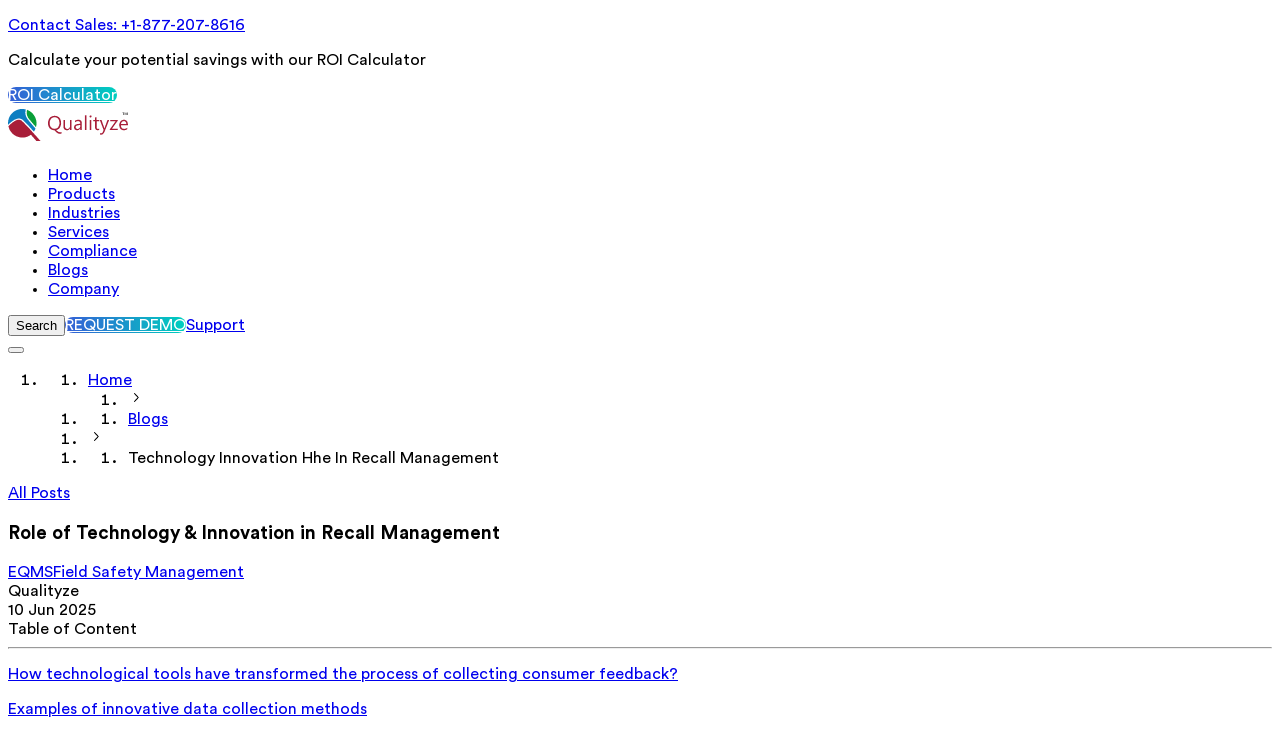

--- FILE ---
content_type: text/html; charset=utf-8
request_url: https://www.qualityze.com/blogs/technology-innovation-hhe-in-recall-management
body_size: 21509
content:
<!DOCTYPE html><html lang="en" class="scroll-smooth"><head><meta charSet="utf-8"/><meta name="viewport" content="width=device-width, initial-scale=1"/><link rel="stylesheet" href="/_next/static/chunks/4b3cf8d950c3c185.css" data-precedence="next"/><link rel="stylesheet" href="/_next/static/chunks/17e44b5a807f9844.css" data-precedence="next"/><link rel="preload" as="script" fetchPriority="low" href="/_next/static/chunks/dfee7393bc2952ac.js"/><script src="/_next/static/chunks/aa34049cca61c2d3.js" async=""></script><script src="/_next/static/chunks/4226ab5dd12c4e8d.js" async=""></script><script src="/_next/static/chunks/ccdf914ad335b9e2.js" async=""></script><script src="/_next/static/chunks/858a2ac23cfd3ff8.js" async=""></script><script src="/_next/static/chunks/turbopack-a16d944055a8a1e0.js" async=""></script><script src="/_next/static/chunks/159a9ba59e0d3b16.js" async=""></script><script src="/_next/static/chunks/21c03cbcca91d015.js" async=""></script><script src="/_next/static/chunks/4f1be2bd6db56715.js" async=""></script><script src="/_next/static/chunks/8913e1f402c2feb8.js" async=""></script><script src="/_next/static/chunks/ac24694b8efe6a14.js" async=""></script><script src="/_next/static/chunks/bd09d778b42d151c.js" async=""></script><script src="/_next/static/chunks/caa2cd38b8d7b936.js" async=""></script><script src="/_next/static/chunks/ff1a16fafef87110.js" async=""></script><script src="/_next/static/chunks/27c19edf77886dae.js" async=""></script><script src="/_next/static/chunks/16c75478271eadd0.js" async=""></script><script src="/_next/static/chunks/c2553a91debb6111.js" async=""></script><script src="/_next/static/chunks/266deb59622fc126.js" async=""></script><script src="/_next/static/chunks/68f4f579d8fcafd9.js" async=""></script><script src="/_next/static/chunks/106eb96d5d681ae2.js" async=""></script><script src="/_next/static/chunks/ec7ab465589c31eb.js" async=""></script><link rel="preload" href="//js.hs-scripts.com/46502651.js" as="script"/><link rel="preload" href="https://cdn-cookieyes.com/client_data/3d239489697b2edc61a7453c/script.js" as="script"/><meta name="yandex-verification" content="472bc78e9883ee80"/><meta name="next-size-adjust" content=""/><script src="/_next/static/chunks/a6dad97d9634a72d.js" noModule=""></script></head><body class="circularfont_24d7c515-module__4zrBYG__variable font-sans"><div hidden=""><!--$?--><template id="B:0"></template><!--/$--></div><div><noscript><iframe src="https://www.googletagmanager.com/ns.html?id=GTM-5J4G93W" height="0" width="0" style="display:none;visibility:hidden"></iframe></noscript><noscript><iframe src="https://www.googletagmanager.com/gtag/js?id=AW-872285872" height="0" width="0" style="display:none;visibility:hidden"></iframe></noscript><main class="min-h-screen "><!--$--><div class="Toastify"></div><!--/$--><!--$--><!--/$--><!--$?--><template id="B:1"></template><div class="fixed w-full h-full bg-white top-0 left-0 grid place-items-center z-[9000]"><img alt="Loading" width="180" height="180" decoding="async" data-nimg="1" style="color:transparent" src="/loading.gif"/></div><!--/$--></main><div class="fixed inset-0 opacity-0 -z-10 pointer-events-auto bg-slate-800/40 backdrop-blur-sm grid place-items-center  transition-all"><div class="max -h-[80%] bg-white rounded-xl overflow-hidden divide-y min-w-[40%] border shadow-lg transition-all scale-90"><div class="flex items-center relative"><i class="absolute left-4 fas fa-search text-slate-400"></i><input id="cmd-search-input" placeholder="Search anything..." class="appearance-none grow pl-12 pr py-3 outline-none" type="search" autoComplete="off" value=""/><button class="px-3 py-1.5 rounded-md bg-slate-200 font-medium text-xs text-slate-500 absolute right-3 grid place-items-center border-b-2 border-slate-300 active:border-b-0 transition-all outline-none">ESC</button></div><div class="flex flex-col p-2 max-h-[400px] overflow-auto"></div><div class="grid grid-cols-2 gap-2 p-2 text-sm"><a href="/request-demo" class="grid place-items-center bg-gradient-to-r text-white from-sky-400 to-indigo-400 hover:from-sky-500 hover:to-indigo-500 hover:text-white py-2 rounded-lg">Request Demo</a><a href="/contact-us" class="grid place-items-center hover:bg-slate-100 py-2 rounded-lg">Contact Us</a></div></div></div></div><script>requestAnimationFrame(function(){$RT=performance.now()});</script><script src="/_next/static/chunks/dfee7393bc2952ac.js" id="_R_" async=""></script><div hidden id="S:1"><template id="P:2"></template><div style="opacity:1;transform:none"><main><div class="py-4"><script type="application/ld+json">{"@context":"https://schema.org","@type":"BreadcrumbList","itemListElement":[{"@type":"ListItem","position":1,"item":{"@id":"/","name":"Home"}},{"@type":"ListItem","position":2,"item":{"@id":"/blogs","name":"blogs"}},{"@type":"ListItem","position":3,"item":{"@id":"/technology-innovation-hhe-in-recall-management","name":"technology-innovation-hhe-in-recall-management"}}]}</script><div class="lg:top-32 top-34 absolute lg:pl-24 pl-9 z-[22]"><nav aria-label="breadcrumb"><ol><li class="flex flex-wrap items-center gap-1.5 break-words text-sm text-muted-foreground sm:gap-2.5"><ol><li class="inline-flex items-center gap-1.5"><a class="transition-colors hover:text-foreground" href="/">Home</a><ol><li aria-hidden="true" class="[&amp;&gt;svg]:size-3.5"><svg width="15" height="15" viewBox="0 0 15 15" fill="none" xmlns="http://www.w3.org/2000/svg"><path d="M6.1584 3.13508C6.35985 2.94621 6.67627 2.95642 6.86514 3.15788L10.6151 7.15788C10.7954 7.3502 10.7954 7.64949 10.6151 7.84182L6.86514 11.8418C6.67627 12.0433 6.35985 12.0535 6.1584 11.8646C5.95694 11.6757 5.94673 11.3593 6.1356 11.1579L9.565 7.49985L6.1356 3.84182C5.94673 3.64036 5.95694 3.32394 6.1584 3.13508Z" fill="currentColor" fill-rule="evenodd" clip-rule="evenodd"></path></svg></li></ol></li></ol><ol><li class="inline-flex items-center gap-1.5"><ol><li aria-disabled="true" aria-current="page" class="font-normal text-foreground" aria-label="Current page"><a class="capitalize" href="/blogs">Blogs</a></li></ol></li></ol><ol><li aria-hidden="true" class="[&amp;&gt;svg]:size-3.5"><svg width="15" height="15" viewBox="0 0 15 15" fill="none" xmlns="http://www.w3.org/2000/svg"><path d="M6.1584 3.13508C6.35985 2.94621 6.67627 2.95642 6.86514 3.15788L10.6151 7.15788C10.7954 7.3502 10.7954 7.64949 10.6151 7.84182L6.86514 11.8418C6.67627 12.0433 6.35985 12.0535 6.1584 11.8646C5.95694 11.6757 5.94673 11.3593 6.1356 11.1579L9.565 7.49985L6.1356 3.84182C5.94673 3.64036 5.95694 3.32394 6.1584 3.13508Z" fill="currentColor" fill-rule="evenodd" clip-rule="evenodd"></path></svg></li></ol><ol><li class="inline-flex items-center gap-1.5"><ol><li aria-disabled="true" aria-current="page" class="font-normal text-foreground" aria-label="Current page">Technology Innovation Hhe In Recall Management</li></ol></li></ol></li></ol></nav></div></div><div><template id="P:3"></template><!--$?--><template id="B:4"></template><!--/$--></div></main><footer class="bg-slate-200 border-t border-slate-300"><div class="flex flex-col md:flex-row gap-12 px-8 md:px-20 py-16"><nav aria-label="Primary Footer Navigation"><ul class="flex flex-col gap-2"><li><a class="text-slate-800 hover:text-blue-700 font-semibold focus:outline-none focus:ring-2 focus:ring-blue-500 rounded text-blue-600 font-semibold" aria-current="page" href="/">Home</a></li><li><a class="focus:outline-none focus:ring-2 focus:ring-blue-500 rounded" href="/news">News</a></li><li><a class="focus:outline-none focus:ring-2 focus:ring-blue-500 rounded text-blue-600 font-semibold" aria-current="page" href="/blogs">Blogs</a></li><li><a class="focus:outline-none focus:ring-2 focus:ring-blue-500 rounded" href="/downloads">Downloads</a></li></ul></nav><div class="grid sm:grid-cols-2 md:grid-cols-3 xl:grid-cols-5 gap-6 grow relative"><section aria-labelledby="footer-heading-1" class="flex flex-col gap-2 font-semibold"><h2 id="footer-heading-1" class="text-slate-800 text-sm uppercase tracking-wide">Products</h2><ul class="flex flex-col gap-1 text-sm font-normal"><li><a class="hover:text-blue-700 focus:outline-none focus:ring-2 focus:ring-blue-500 rounded" href="/products">All Qualityze Products</a></li><li><a class="hover:text-blue-700 focus:outline-none focus:ring-2 focus:ring-blue-500 rounded" href="/nonconformance-management">Nonconformance Management</a></li><li><a class="hover:text-blue-700 focus:outline-none focus:ring-2 focus:ring-blue-500 rounded" href="/capa-management">CAPA Management</a></li><li><a class="hover:text-blue-700 focus:outline-none focus:ring-2 focus:ring-blue-500 rounded" href="/document-management">Document Management</a></li><li><a class="hover:text-blue-700 focus:outline-none focus:ring-2 focus:ring-blue-500 rounded" href="/change-management">Change Management</a></li><li><a class="hover:text-blue-700 focus:outline-none focus:ring-2 focus:ring-blue-500 rounded" href="/training-management">Training Management</a></li><li><a class="hover:text-blue-700 focus:outline-none focus:ring-2 focus:ring-blue-500 rounded" href="/audit-management">Audit Management</a></li><li><a class="hover:text-blue-700 focus:outline-none focus:ring-2 focus:ring-blue-500 rounded" href="/supplier-quality-management">Supplier Quality Management</a></li><li><a class="hover:text-blue-700 focus:outline-none focus:ring-2 focus:ring-blue-500 rounded" href="/complaints-management">Complaints Management</a></li><li><a class="hover:text-blue-700 focus:outline-none focus:ring-2 focus:ring-blue-500 rounded" href="/calibration-management">Calibration Management</a></li><li><a class="hover:text-blue-700 focus:outline-none focus:ring-2 focus:ring-blue-500 rounded" href="/maintenance-management">Maintenance Management</a></li><li><a class="hover:text-blue-700 focus:outline-none focus:ring-2 focus:ring-blue-500 rounded" href="/inspection-management">Inspection Management</a></li><li><a class="hover:text-blue-700 focus:outline-none focus:ring-2 focus:ring-blue-500 rounded" href="/permit-management">Permit Management</a></li><li><a class="hover:text-blue-700 focus:outline-none focus:ring-2 focus:ring-blue-500 rounded" href="/material-compliance-management">Material Compliance Management</a></li><li><a class="hover:text-blue-700 focus:outline-none focus:ring-2 focus:ring-blue-500 rounded" href="/forms-management">Forms Management</a></li><li><a class="hover:text-blue-700 focus:outline-none focus:ring-2 focus:ring-blue-500 rounded" href="/field-safety-and-recall-management">Field Safety &amp; Recall Management</a></li><li><a class="hover:text-blue-700 focus:outline-none focus:ring-2 focus:ring-blue-500 rounded" href="/adverse-events">Adverse Events Management</a></li><li><a class="hover:text-blue-700 focus:outline-none focus:ring-2 focus:ring-blue-500 rounded" href="/incident-management">Incident Management</a></li><li><a class="hover:text-blue-700 focus:outline-none focus:ring-2 focus:ring-blue-500 rounded" href="/risk-management">Risk Management</a></li><li><a class="hover:text-blue-700 focus:outline-none focus:ring-2 focus:ring-blue-500 rounded" href="/ebr-management">Batch Records Management</a></li><li><a class="hover:text-blue-700 focus:outline-none focus:ring-2 focus:ring-blue-500 rounded" href="/8d-process">8D Process</a></li></ul></section><section aria-labelledby="footer-heading-2" class="flex flex-col gap-2 font-semibold"><h2 id="footer-heading-2" class="text-slate-800 text-sm uppercase tracking-wide">Industries</h2><ul class="flex flex-col gap-1 text-sm font-normal"><li><a class="hover:text-blue-700 focus:outline-none focus:ring-2 focus:ring-blue-500 rounded" href="/life-sciences">Lifesciences</a></li><li><a class="hover:text-blue-700 focus:outline-none focus:ring-2 focus:ring-blue-500 rounded" href="/food-and-beverage-industry">Food &amp; Beverages</a></li><li><a class="hover:text-blue-700 focus:outline-none focus:ring-2 focus:ring-blue-500 rounded" href="/healthcare-industry">Healthcare</a></li><li><a class="hover:text-blue-700 focus:outline-none focus:ring-2 focus:ring-blue-500 rounded" href="/manufacturing-industry">Manufacturing</a></li><li><a class="hover:text-blue-700 focus:outline-none focus:ring-2 focus:ring-blue-500 rounded" href="/medical-devices">Medical Devices</a></li><li><a class="hover:text-blue-700 focus:outline-none focus:ring-2 focus:ring-blue-500 rounded" href="/pharmaceuticals-industry">Pharmaceuticals</a></li><li><a class="hover:text-blue-700 focus:outline-none focus:ring-2 focus:ring-blue-500 rounded" href="/biologic-industry">Biologics</a></li><li><a class="hover:text-blue-700 focus:outline-none focus:ring-2 focus:ring-blue-500 rounded" href="/biotechnology-industry">Biotechnology</a></li><li><a class="hover:text-blue-700 focus:outline-none focus:ring-2 focus:ring-blue-500 rounded" href="/nutraceuticals">Nutraceuticals</a></li><li><a class="hover:text-blue-700 focus:outline-none focus:ring-2 focus:ring-blue-500 rounded" href="/cannabis-industry">Cannabis</a></li><li><a class="hover:text-blue-700 focus:outline-none focus:ring-2 focus:ring-blue-500 rounded" href="/compounded-drugs">Compounded Drugs</a></li><li><a class="hover:text-blue-700 focus:outline-none focus:ring-2 focus:ring-blue-500 rounded" href="/blood-and-tissue">Blood &amp; Tissue</a></li><li><a class="hover:text-blue-700 focus:outline-none focus:ring-2 focus:ring-blue-500 rounded" href="/automotive-industry">Automotive</a></li><li><a class="hover:text-blue-700 focus:outline-none focus:ring-2 focus:ring-blue-500 rounded" href="/aerospace-and-defense">Aerospace &amp; Defense</a></li><li><a class="hover:text-blue-700 focus:outline-none focus:ring-2 focus:ring-blue-500 rounded" href="/electric-vehicle">Electric Vehicle</a></li><li><a class="hover:text-blue-700 focus:outline-none focus:ring-2 focus:ring-blue-500 rounded" href="/plastic-and-rubber-industry">Plastic and Rubber</a></li><li><a class="hover:text-blue-700 focus:outline-none focus:ring-2 focus:ring-blue-500 rounded" href="/electronics-and-appliances-industry">Electronics and Appliances</a></li><li><a class="hover:text-blue-700 focus:outline-none focus:ring-2 focus:ring-blue-500 rounded" href="/chemical-and-agrochemical-industry">Chemical &amp; Agrochemical</a></li><li><a class="hover:text-blue-700 focus:outline-none focus:ring-2 focus:ring-blue-500 rounded" href="/oil-and-gas-industry">Oil &amp; Gas</a></li><li><a class="hover:text-blue-700 focus:outline-none focus:ring-2 focus:ring-blue-500 rounded" href="/energy-and-utilities-industry">Energy &amp; Utilities</a></li><li><a class="hover:text-blue-700 focus:outline-none focus:ring-2 focus:ring-blue-500 rounded" href="/metals-and-mining-industry">Metals &amp; Mining</a></li></ul></section><section aria-labelledby="footer-heading-3" class="flex flex-col gap-2 font-semibold"><h2 id="footer-heading-3" class="text-slate-800 text-sm uppercase tracking-wide">Services</h2><ul class="flex flex-col gap-1 text-sm font-normal"><li><a class="hover:text-blue-700 focus:outline-none focus:ring-2 focus:ring-blue-500 rounded" href="/salesforce-consulting-services">Salesforce Consulting Services</a></li><li><a class="hover:text-blue-700 focus:outline-none focus:ring-2 focus:ring-blue-500 rounded" href="/implementation-services">Implementation Services</a></li><li><a class="hover:text-blue-700 focus:outline-none focus:ring-2 focus:ring-blue-500 rounded" href="/validation-services">Validation Services</a></li></ul></section><section aria-labelledby="footer-heading-4" class="flex flex-col gap-2 font-semibold"><h2 id="footer-heading-4" class="text-slate-800 text-sm uppercase tracking-wide">Compliance</h2><ul class="flex flex-col gap-1 text-sm font-normal"><li><a class="hover:text-blue-700 focus:outline-none focus:ring-2 focus:ring-blue-500 rounded" href="/compliance">Compliance</a></li><li><a class="hover:text-blue-700 focus:outline-none focus:ring-2 focus:ring-blue-500 rounded" href="/iso-9001">ISO 9001</a></li><li><a class="hover:text-blue-700 focus:outline-none focus:ring-2 focus:ring-blue-500 rounded" href="/iso-13485">ISO 13485</a></li><li><a class="hover:text-blue-700 focus:outline-none focus:ring-2 focus:ring-blue-500 rounded" href="/21-cfr-820">21 CFR 820</a></li><li><a class="hover:text-blue-700 focus:outline-none focus:ring-2 focus:ring-blue-500 rounded" href="/21-cfr-part-11">21 CFR Part 11</a></li><li><a class="hover:text-blue-700 focus:outline-none focus:ring-2 focus:ring-blue-500 rounded" href="/as-9100">AS 9100</a></li><li><a class="hover:text-blue-700 focus:outline-none focus:ring-2 focus:ring-blue-500 rounded" href="/iatf-16949">IATF 16949</a></li></ul></section><section aria-labelledby="footer-heading-6" class="flex flex-col gap-2 font-semibold"><h2 id="footer-heading-6" class="text-slate-800 text-sm uppercase tracking-wide">Company</h2><ul class="flex flex-col gap-1 text-sm font-normal"><li><a class="hover:text-blue-700 focus:outline-none focus:ring-2 focus:ring-blue-500 rounded" href="/about-us">About us</a></li><li><a class="hover:text-blue-700 focus:outline-none focus:ring-2 focus:ring-blue-500 rounded" href="/why-us">Why us</a></li><li><a class="hover:text-blue-700 focus:outline-none focus:ring-2 focus:ring-blue-500 rounded" href="/partners">Partners</a></li><li><a class="hover:text-blue-700 focus:outline-none focus:ring-2 focus:ring-blue-500 rounded" href="/platform-overview">Platform Overview</a></li><li><a class="hover:text-blue-700 focus:outline-none focus:ring-2 focus:ring-blue-500 rounded" href="/why-cloud">Why Cloud</a></li><li><a class="hover:text-blue-700 focus:outline-none focus:ring-2 focus:ring-blue-500 rounded" href="/client-testimonials">Client Testimonials</a></li><li><a class="hover:text-blue-700 focus:outline-none focus:ring-2 focus:ring-blue-500 rounded" href="/qualityze-security">QMS Security</a></li><li><a class="hover:text-blue-700 focus:outline-none focus:ring-2 focus:ring-blue-500 rounded" href="/contact-us">Contact Us</a></li><li><a class="hover:text-blue-700 focus:outline-none focus:ring-2 focus:ring-blue-500 rounded" href="/support">Customer Support</a></li><li><a class="hover:text-blue-700 focus:outline-none focus:ring-2 focus:ring-blue-500 rounded" href="/careers">Careers</a></li><li><a class="hover:text-blue-700 focus:outline-none focus:ring-2 focus:ring-blue-500 rounded" href="/downloads">Downloads</a></li><li><a class="hover:text-blue-700 focus:outline-none focus:ring-2 focus:ring-blue-500 rounded text-blue-600 font-semibold" aria-current="page" href="/blogs">Blogs</a></li><li><a class="hover:text-blue-700 focus:outline-none focus:ring-2 focus:ring-blue-500 rounded" href="/news">News</a></li><li><a class="hover:text-blue-700 focus:outline-none focus:ring-2 focus:ring-blue-500 rounded" href="/videos">Videos</a></li><li><a class="hover:text-blue-700 focus:outline-none focus:ring-2 focus:ring-blue-500 rounded" href="/roi-calculator">ROI Calculator</a></li><li><a class="hover:text-blue-700 focus:outline-none focus:ring-2 focus:ring-blue-500 rounded" href="/privacy-policy">Privacy Policy</a></li><li><a class="hover:text-blue-700 focus:outline-none focus:ring-2 focus:ring-blue-500 rounded" href="/gdpr">GDPR Compliance</a></li></ul></section><nav aria-label="Social Media" class="p-5 lg:block hidden right-0 absolute bottom-0"><div class="flex space-x-2" style="color:#0C7EC1"><a class="p-1 xl:p-2 flex-none h-10 aspect-square rounded-full flex items-center justify-center bg-slate-100 hover:text-white hover:bg-[#0C7EC1] transition-colors duration-300" aria-label="Link to LinkedIn Page" href="https://www.linkedin.com/company/qualityze-inc/" target="_blank"><i class="fa-brands fa-linkedin"></i></a><a class="p-1 xl:p-2 flex-none h-10 aspect-square rounded-full flex items-center justify-center bg-slate-100 hover:text-white hover:bg-[#0C7EC1] transition-colors duration-300" aria-label="Link to Salesforce AppExchange Page" href="https://appexchange.salesforce.com/appxListingDetail?listingId=a0N3000000DY0fKEAT" target="_blank"><i class="fa-brands fa-salesforce"></i></a><a class="p-1 xl:p-2 flex-none h-10 aspect-square rounded-full flex items-center justify-center bg-slate-100 hover:text-white hover:bg-[#0C7EC1] transition-colors duration-300" aria-label="Link to Twitter(X) Page" href="https://twitter.com/Qualityze/" target="_blank"><i class="fa-brands fa-x-twitter"></i></a><a class="p-1 xl:p-2 flex-none h-10 aspect-square rounded-full flex items-center justify-center bg-slate-100 hover:text-white hover:bg-[#0C7EC1] transition-colors duration-300" aria-label="Link to Youtube Channel" href="https://www.youtube.com/channel/UCbKQjx4H_YAE0ZkYbHTYeNg" target="_blank"><i class="fa-brands fa-youtube"></i></a><a class="p-1 xl:p-2 flex-none h-10 aspect-square rounded-full flex items-center justify-center bg-slate-100 hover:text-white hover:bg-[#0C7EC1] transition-colors duration-300" aria-label="Link to Facebook Page" href="https://www.facebook.com/Qualityze/" target="_blank"><i class="fa-brands fa-square-facebook"></i></a></div></nav></div></div><div class="p-5 lg:hidden"><nav aria-label="Social Media"><div class="flex space-x-2" style="color:#0C7EC1"><a class="p-1 xl:p-2 flex-none h-10 aspect-square rounded-full flex items-center justify-center bg-slate-100 hover:text-white hover:bg-[#0C7EC1] transition-colors duration-300" aria-label="Link to LinkedIn Page" href="https://www.linkedin.com/company/qualityze-inc/" target="_blank"><i class="fa-brands fa-linkedin"></i></a><a class="p-1 xl:p-2 flex-none h-10 aspect-square rounded-full flex items-center justify-center bg-slate-100 hover:text-white hover:bg-[#0C7EC1] transition-colors duration-300" aria-label="Link to Salesforce AppExchange Page" href="https://appexchange.salesforce.com/appxListingDetail?listingId=a0N3000000DY0fKEAT" target="_blank"><i class="fa-brands fa-salesforce"></i></a><a class="p-1 xl:p-2 flex-none h-10 aspect-square rounded-full flex items-center justify-center bg-slate-100 hover:text-white hover:bg-[#0C7EC1] transition-colors duration-300" aria-label="Link to Twitter(X) Page" href="https://twitter.com/Qualityze/" target="_blank"><i class="fa-brands fa-x-twitter"></i></a><a class="p-1 xl:p-2 flex-none h-10 aspect-square rounded-full flex items-center justify-center bg-slate-100 hover:text-white hover:bg-[#0C7EC1] transition-colors duration-300" aria-label="Link to Youtube Channel" href="https://www.youtube.com/channel/UCbKQjx4H_YAE0ZkYbHTYeNg" target="_blank"><i class="fa-brands fa-youtube"></i></a><a class="p-1 xl:p-2 flex-none h-10 aspect-square rounded-full flex items-center justify-center bg-slate-100 hover:text-white hover:bg-[#0C7EC1] transition-colors duration-300" aria-label="Link to Facebook Page" href="https://www.facebook.com/Qualityze/" target="_blank"><i class="fa-brands fa-square-facebook"></i></a></div></nav></div><div class="bg-slate-50 px-8 lg:px-28 py-4 flex flex-col gap-y-5 items-center text-center"><p class="text-base text-slate-700">© <!-- -->2026<!-- --> Qualityze™ | All rights reserved. |<!-- --> <a class="hover:text-blue-700 focus:outline-none focus:ring-2 focus:ring-blue-500 rounded" href="/privacy-policy">Privacy Policy</a></p></div></footer></div></div><script>(self.__next_f=self.__next_f||[]).push([0])</script><script>self.__next_f.push([1,"1:\"$Sreact.fragment\"\n2:I[79520,[\"/_next/static/chunks/159a9ba59e0d3b16.js\",\"/_next/static/chunks/21c03cbcca91d015.js\",\"/_next/static/chunks/4f1be2bd6db56715.js\",\"/_next/static/chunks/8913e1f402c2feb8.js\",\"/_next/static/chunks/ac24694b8efe6a14.js\",\"/_next/static/chunks/bd09d778b42d151c.js\",\"/_next/static/chunks/caa2cd38b8d7b936.js\"],\"\"]\n3:I[90746,[\"/_next/static/chunks/159a9ba59e0d3b16.js\",\"/_next/static/chunks/21c03cbcca91d015.js\",\"/_next/static/chunks/4f1be2bd6db56715.js\",\"/_next/static/chunks/8913e1f402c2feb8.js\",\"/_next/static/chunks/ac24694b8efe6a14.js\",\"/_next/static/chunks/bd09d778b42d151c.js\",\"/_next/static/chunks/caa2cd38b8d7b936.js\"],\"default\"]\n4:I[41338,[\"/_next/static/chunks/159a9ba59e0d3b16.js\",\"/_next/static/chunks/21c03cbcca91d015.js\",\"/_next/static/chunks/4f1be2bd6db56715.js\",\"/_next/static/chunks/8913e1f402c2feb8.js\",\"/_next/static/chunks/ac24694b8efe6a14.js\",\"/_next/static/chunks/bd09d778b42d151c.js\",\"/_next/static/chunks/caa2cd38b8d7b936.js\"],\"default\"]\n5:I[3946,[\"/_next/static/chunks/159a9ba59e0d3b16.js\",\"/_next/static/chunks/21c03cbcca91d015.js\",\"/_next/static/chunks/4f1be2bd6db56715.js\",\"/_next/static/chunks/8913e1f402c2feb8.js\",\"/_next/static/chunks/ac24694b8efe6a14.js\",\"/_next/static/chunks/bd09d778b42d151c.js\",\"/_next/static/chunks/caa2cd38b8d7b936.js\"],\"UserContextProvider\"]\n6:I[13615,[\"/_next/static/chunks/159a9ba59e0d3b16.js\",\"/_next/static/chunks/21c03cbcca91d015.js\",\"/_next/static/chunks/4f1be2bd6db56715.js\",\"/_next/static/chunks/8913e1f402c2feb8.js\",\"/_next/static/chunks/ac24694b8efe6a14.js\",\"/_next/static/chunks/bd09d778b42d151c.js\",\"/_next/static/chunks/caa2cd38b8d7b936.js\"],\"CalculatorContextProvider\"]\n7:I[52022,[\"/_next/static/chunks/159a9ba59e0d3b16.js\",\"/_next/static/chunks/21c03cbcca91d015.js\",\"/_next/static/chunks/4f1be2bd6db56715.js\",\"/_next/static/chunks/8913e1f402c2feb8.js\",\"/_next/static/chunks/ac24694b8efe6a14.js\",\"/_next/static/chunks/bd09d778b42d151c.js\",\"/_next/static/chunks/caa2cd38b8d7b936.js\"],\"default\",1]\n8:I[30783,[\"/_next/static/chunks/159a9ba59e0d3b16.js\",\"/_next/static/chunks/21c03cbcca91d015.js\",\"/_next/static/chunks/4f1be2bd6db56715.js\",\"/_next/static/chunks/8913e1f402c2feb8.js\",\"/_next/static/chunks/ac24694b8efe6a14.js\",\"/_next/static/chunks/bd09d778b42d151c.js\",\"/_next/static/chunks/caa2cd38b8d7b936.js\"],\"default\"]\n9:I[40303,[\"/_next/static/chunks/159a9ba59e0d3b16.js\",\"/_next/static/chunks/21c03cbcca91d015.js\",\"/_next/static/chunks/4f1be2bd6db56715.js\",\"/_next/static/chunks/8913e1f402c2feb8.js\",\"/_next/static/chunks/ac24694b8efe6a14.js\",\"/_next/static/chunks/bd09d778b42d151c.js\",\"/_next/static/chunks/caa2cd38b8d7b936.js\"],\"default\"]\na:I[45048,[\"/_next/static/chunks/159a9ba59e0d3b16.js\",\"/_next/static/chunks/21c03cbcca91d015.js\",\"/_next/static/chunks/4f1be2bd6db56715.js\",\"/_next/static/chunks/8913e1f402c2feb8.js\",\"/_next/static/chunks/ac24694b8efe6a14.js\",\"/_next/static/chunks/bd09d778b42d151c.js\",\"/_next/static/chunks/caa2cd38b8d7b936.js\"],\"default\"]\nb:I[92687,[\"/_next/static/chunks/159a9ba59e0d3b16.js\",\"/_next/static/chunks/21c03cbcca91d015.js\",\"/_next/static/chunks/4f1be2bd6db56715.js\",\"/_next/static/chunks/8913e1f402c2feb8.js\",\"/_next/static/chunks/ac24694b8efe6a14.js\",\"/_next/static/chunks/bd09d778b42d151c.js\",\"/_next/static/chunks/caa2cd38b8d7b936.js\"],\"AOSInit\"]\nc:I[57215,[\"/_next/static/chunks/159a9ba59e0d3b16.js\",\"/_next/static/chunks/21c03cbcca91d015.js\",\"/_next/static/chunks/4f1be2bd6db56715.js\",\"/_next/static/chunks/8913e1f402c2feb8.js\",\"/_next/static/chunks/ac24694b8efe6a14.js\",\"/_next/static/chunks/bd09d778b42d151c.js\",\"/_next/static/chunks/caa2cd38b8d7b936.js\"],\"SpeedInsights\"]\nd:I[39756,[\"/_next/static/chunks/ff1a16fafef87110.js\",\"/_next/static/chunks/27c19edf77886dae.js\"],\"default\"]\ne:I[37457,[\"/_next/static/chunks/ff1a16fafef87110.js\",\"/_next/static/chunks/27c19edf77886dae.js\"],\"default\"]\nf:I[22016,[\"/_next/static/chunks/159a9ba59e0d3b16.js\",\"/_next/static/chunks/21c03cbcca91d015.js\",\"/_next/static/chunks/4f1be2bd6db56715.js\",\"/_next/static/chunks/8913e1f402c2feb8.js\",\"/_next/static/chunks/ac24694b8efe6a14.js\",\"/_next/static/chunks/bd09d778b42d151"])</script><script>self.__next_f.push([1,"c.js\",\"/_next/static/chunks/caa2cd38b8d7b936.js\",\"/_next/static/chunks/16c75478271eadd0.js\",\"/_next/static/chunks/c2553a91debb6111.js\",\"/_next/static/chunks/266deb59622fc126.js\",\"/_next/static/chunks/68f4f579d8fcafd9.js\"],\"\"]\n10:I[43015,[\"/_next/static/chunks/159a9ba59e0d3b16.js\",\"/_next/static/chunks/21c03cbcca91d015.js\",\"/_next/static/chunks/4f1be2bd6db56715.js\",\"/_next/static/chunks/8913e1f402c2feb8.js\",\"/_next/static/chunks/ac24694b8efe6a14.js\",\"/_next/static/chunks/bd09d778b42d151c.js\",\"/_next/static/chunks/caa2cd38b8d7b936.js\"],\"default\",1]\n11:I[43880,[\"/_next/static/chunks/159a9ba59e0d3b16.js\",\"/_next/static/chunks/21c03cbcca91d015.js\",\"/_next/static/chunks/4f1be2bd6db56715.js\",\"/_next/static/chunks/8913e1f402c2feb8.js\",\"/_next/static/chunks/ac24694b8efe6a14.js\",\"/_next/static/chunks/bd09d778b42d151c.js\",\"/_next/static/chunks/caa2cd38b8d7b936.js\"],\"Analytics\"]\n13:I[69008,[\"/_next/static/chunks/159a9ba59e0d3b16.js\",\"/_next/static/chunks/21c03cbcca91d015.js\",\"/_next/static/chunks/4f1be2bd6db56715.js\",\"/_next/static/chunks/8913e1f402c2feb8.js\",\"/_next/static/chunks/ac24694b8efe6a14.js\",\"/_next/static/chunks/bd09d778b42d151c.js\",\"/_next/static/chunks/caa2cd38b8d7b936.js\"],\"default\"]\n1b:I[68027,[\"/_next/static/chunks/ff1a16fafef87110.js\",\"/_next/static/chunks/27c19edf77886dae.js\"],\"default\"]\n1d:I[72435,[\"/_next/static/chunks/159a9ba59e0d3b16.js\",\"/_next/static/chunks/21c03cbcca91d015.js\",\"/_next/static/chunks/4f1be2bd6db56715.js\",\"/_next/static/chunks/8913e1f402c2feb8.js\",\"/_next/static/chunks/ac24694b8efe6a14.js\",\"/_next/static/chunks/bd09d778b42d151c.js\",\"/_next/static/chunks/caa2cd38b8d7b936.js\",\"/_next/static/chunks/16c75478271eadd0.js\",\"/_next/static/chunks/c2553a91debb6111.js\",\"/_next/static/chunks/266deb59622fc126.js\",\"/_next/static/chunks/68f4f579d8fcafd9.js\"],\"default\"]\n1e:I[109,[\"/_next/static/chunks/159a9ba59e0d3b16.js\",\"/_next/static/chunks/21c03cbcca91d015.js\",\"/_next/static/chunks/4f1be2bd6db56715.js\",\"/_next/static/chunks/8913e1f402c2feb8.js\",\"/_next/static/chunks/ac24694b8efe6a14.js\",\"/_next/static/chunks/bd09d778b42d151c.js\",\"/_next/static/chunks/caa2cd38b8d7b936.js\",\"/_next/static/chunks/16c75478271eadd0.js\",\"/_next/static/chunks/c2553a91debb6111.js\",\"/_next/static/chunks/266deb59622fc126.js\",\"/_next/static/chunks/68f4f579d8fcafd9.js\"],\"default\"]\n1f:I[43723,[\"/_next/static/chunks/159a9ba59e0d3b16.js\",\"/_next/static/chunks/21c03cbcca91d015.js\",\"/_next/static/chunks/4f1be2bd6db56715.js\",\"/_next/static/chunks/8913e1f402c2feb8.js\",\"/_next/static/chunks/ac24694b8efe6a14.js\",\"/_next/static/chunks/bd09d778b42d151c.js\",\"/_next/static/chunks/caa2cd38b8d7b936.js\",\"/_next/static/chunks/16c75478271eadd0.js\",\"/_next/static/chunks/c2553a91debb6111.js\",\"/_next/static/chunks/266deb59622fc126.js\",\"/_next/static/chunks/68f4f579d8fcafd9.js\"],\"default\"]\n20:I[23137,[\"/_next/static/chunks/159a9ba59e0d3b16.js\",\"/_next/static/chunks/21c03cbcca91d015.js\",\"/_next/static/chunks/4f1be2bd6db56715.js\",\"/_next/static/chunks/8913e1f402c2feb8.js\",\"/_next/static/chunks/ac24694b8efe6a14.js\",\"/_next/static/chunks/bd09d778b42d151c.js\",\"/_next/static/chunks/caa2cd38b8d7b936.js\",\"/_next/static/chunks/16c75478271eadd0.js\",\"/_next/static/chunks/c2553a91debb6111.js\",\"/_next/static/chunks/266deb59622fc126.js\",\"/_next/static/chunks/68f4f579d8fcafd9.js\"],\"default\"]\n39:I[97367,[\"/_next/static/chunks/ff1a16fafef87110.js\",\"/_next/static/chunks/27c19edf77886dae.js\"],\"OutletBoundary\"]\n3a:\"$Sreact.suspense\"\n3c:I[85437,[\"/_next/static/chunks/159a9ba59e0d3b16.js\",\"/_next/static/chunks/21c03cbcca91d015.js\",\"/_next/static/chunks/4f1be2bd6db56715.js\",\"/_next/static/chunks/8913e1f402c2feb8.js\",\"/_next/static/chunks/ac24694b8efe6a14.js\",\"/_next/static/chunks/bd09d778b42d151c.js\",\"/_next/static/chunks/caa2cd38b8d7b936.js\"],\"Image\"]\n3d:I[97367,[\"/_next/static/chunks/ff1a16fafef87110.js\",\"/_next/static/chunks/27c19edf77886dae.js\"],\"ViewportBoundary\"]\n3f:I[97367,[\"/_next/static/chunks/ff1a16fafef87110.js\",\"/_next/static/chunks/27c19edf77886dae.js\"],\"MetadataBoundary\"]\n:HL[\"/_next/static/chunks/4b3cf8d950c3c185.css\",\"style\"]\n:HL[\"/_next/static/chunks/17e44b5a807f"])</script><script>self.__next_f.push([1,"9844.css\",\"style\"]\n:HL[\"/_next/static/media/CircularStd_Bold-s.p.926e269f.woff2\",\"font\",{\"crossOrigin\":\"\",\"type\":\"font/woff2\"}]\n:HL[\"/_next/static/media/CircularStd_Book-s.p.1aaacebb.woff2\",\"font\",{\"crossOrigin\":\"\",\"type\":\"font/woff2\"}]\n:HL[\"/_next/static/media/CircularStd_Medium-s.p.f518089d.woff2\",\"font\",{\"crossOrigin\":\"\",\"type\":\"font/woff2\"}]\n"])</script><script>self.__next_f.push([1,"0:{\"P\":null,\"b\":\"_BkEFjPLcBx354KEULEs1\",\"c\":[\"\",\"blogs\",\"technology-innovation-hhe-in-recall-management\"],\"q\":\"\",\"i\":false,\"f\":[[[\"\",{\"children\":[\"(root)\",{\"children\":[\"blogs\",{\"children\":[[\"slug\",\"technology-innovation-hhe-in-recall-management\",\"d\"],{\"children\":[\"__PAGE__\",{}]}]}]}]},\"$undefined\",\"$undefined\",true],[[\"$\",\"$1\",\"c\",{\"children\":[[[\"$\",\"link\",\"0\",{\"rel\":\"stylesheet\",\"href\":\"/_next/static/chunks/4b3cf8d950c3c185.css\",\"precedence\":\"next\",\"crossOrigin\":\"$undefined\",\"nonce\":\"$undefined\"}],[\"$\",\"link\",\"1\",{\"rel\":\"stylesheet\",\"href\":\"/_next/static/chunks/17e44b5a807f9844.css\",\"precedence\":\"next\",\"crossOrigin\":\"$undefined\",\"nonce\":\"$undefined\"}],[\"$\",\"script\",\"script-0\",{\"src\":\"/_next/static/chunks/159a9ba59e0d3b16.js\",\"async\":true,\"nonce\":\"$undefined\"}],[\"$\",\"script\",\"script-1\",{\"src\":\"/_next/static/chunks/21c03cbcca91d015.js\",\"async\":true,\"nonce\":\"$undefined\"}],[\"$\",\"script\",\"script-2\",{\"src\":\"/_next/static/chunks/4f1be2bd6db56715.js\",\"async\":true,\"nonce\":\"$undefined\"}],[\"$\",\"script\",\"script-3\",{\"src\":\"/_next/static/chunks/8913e1f402c2feb8.js\",\"async\":true,\"nonce\":\"$undefined\"}],[\"$\",\"script\",\"script-4\",{\"src\":\"/_next/static/chunks/ac24694b8efe6a14.js\",\"async\":true,\"nonce\":\"$undefined\"}],[\"$\",\"script\",\"script-5\",{\"src\":\"/_next/static/chunks/bd09d778b42d151c.js\",\"async\":true,\"nonce\":\"$undefined\"}],[\"$\",\"script\",\"script-6\",{\"src\":\"/_next/static/chunks/caa2cd38b8d7b936.js\",\"async\":true,\"nonce\":\"$undefined\"}]],[\"$\",\"html\",null,{\"lang\":\"en\",\"className\":\"scroll-smooth\",\"children\":[[\"$\",\"head\",null,{\"children\":[[\"$\",\"$L2\",null,{\"src\":\"https://cdnjs.cloudflare.com/ajax/libs/font-awesome/6.4.2/js/all.min.js\",\"strategy\":\"lazyOnload\"}],[\"$\",\"meta\",null,{\"name\":\"yandex-verification\",\"content\":\"472bc78e9883ee80\"}]]}],[\"$\",\"body\",null,{\"className\":\"circularfont_24d7c515-module__4zrBYG__variable font-sans\",\"children\":[\"$\",\"$L3\",null,{\"children\":[\"$\",\"$L4\",null,{\"children\":[\"$\",\"$L5\",null,{\"children\":[\"$\",\"$L6\",null,{\"children\":[[[\"$\",\"$L2\",null,{\"strategy\":\"lazyOnload\",\"src\":\"https://www.googletagmanager.com/gtag/js?id=G-32F71QWT8J\"}],[\"$\",\"$L2\",null,{\"id\":\"\",\"strategy\":\"lazyOnload\",\"children\":\"\\n              window.dataLayer = window.dataLayer || [];\\n              function gtag(){dataLayer.push(arguments);}\\n              gtag('js', new Date());\\n              gtag('config', 'G-32F71QWT8J', {\\n              page_path: window.location.pathname,\\n              });\\n          \"}]],[\"$\",\"div\",null,{\"children\":[[\"$\",\"$L7\",null,{}],[\"$\",\"$L8\",null,{}],[\"$\",\"main\",null,{\"className\":\"min-h-screen \",\"children\":[[\"$\",\"$L9\",null,{}],[\"$\",\"$La\",null,{}],[\"$\",\"$Lb\",null,{}],[\"$\",\"$Lc\",null,{}],[\"$\",\"$Ld\",null,{\"parallelRouterKey\":\"children\",\"error\":\"$undefined\",\"errorStyles\":\"$undefined\",\"errorScripts\":\"$undefined\",\"template\":[\"$\",\"$Le\",null,{}],\"templateStyles\":\"$undefined\",\"templateScripts\":\"$undefined\",\"notFound\":[[\"$\",\"div\",null,{\"className\":\"flex flex-col items-center justify-center w-full  leading-none tracking-tight min-h-screen\",\"children\":[\"$\",\"div\",null,{\"className\":\"border rounded-2xl flex flex-col g ap-4 w-1/2 items-center overflow-hidden\",\"children\":[[\"$\",\"div\",null,{\"className\":\"flex flex-col\",\"children\":[\"$\",\"div\",null,{\"className\":\"flex gap-5 py-5 px-8 bg-gradient-to-br from-rose-500 via-violet-500 to-cyan-500 text-white w-full\",\"children\":[[\"$\",\"div\",null,{\"className\":\"flex items-center justify-center w-40 aspect-square rounded-full bg-black/30 border-b\",\"children\":[\"$\",\"i\",null,{\"className\":\"fa-solid fa-triangle-exclamation fa-3x\"}]}],[\"$\",\"div\",null,{\"className\":\"flex flex-col gap-3\",\"children\":[[\"$\",\"h1\",null,{\"className\":\"text-3xl font-semibold\",\"children\":\"Seems like, the page you are looking for is either moved or does not exist.\"}],[\"$\",\"p\",null,{\"children\":\"You can find some important sections from the website listed below.\"}]]}]]}]}],[\"$\",\"ul\",null,{\"className\":\"columns-2 text-xl font-medium gap-8 flex p-8 bg-slate-100 w-full\",\"children\":[[\"$\",\"li\",null,{\"children\":[\"$\",\"$Lf\",null,{\"href\":\"/\",\"children\":\"Home\"}]}],[\"$\",\"li\",null,{\"children\":[\"$\",\"$Lf\",null,{\"href\":\"/products\",\"children\":\"Products\"}]}],[\"$\",\"li\",null,{\"children\":[\"$\",\"$Lf\",null,{\"href\":\"/contact-us\",\"children\":\"Contact Us\"}]}],[\"$\",\"li\",null,{\"children\":[\"$\",\"$Lf\",null,{\"href\":\"/blogs\",\"children\":\"Blogs\"}]}],[\"$\",\"li\",null,{\"children\":[\"$\",\"$Lf\",null,{\"href\":\"/news\",\"children\":\"News\"}]}],[\"$\",\"li\",null,{\"children\":[\"$\",\"$Lf\",null,{\"href\":\"/about-us\",\"children\":\"About Us\"}]}]]}]]}]}],[]],\"forbidden\":\"$undefined\",\"unauthorized\":\"$undefined\"}]]}],[\"$\",\"$L10\",null,{}],[\"$\",\"$L11\",null,{}],\"$L12\",[\"$\",\"$L13\",null,{}]]}]]}]}]}]}]}]]}]]}],{\"children\":[[\"$\",\"$1\",\"c\",{\"children\":[[[\"$\",\"script\",\"script-0\",{\"src\":\"/_next/static/chunks/16c75478271eadd0.js\",\"async\":true,\"nonce\":\"$undefined\"}],[\"$\",\"script\",\"script-1\",{\"src\":\"/_next/static/chunks/c2553a91debb6111.js\",\"async\":true,\"nonce\":\"$undefined\"}],[\"$\",\"script\",\"script-2\",{\"src\":\"/_next/static/chunks/266deb59622fc126.js\",\"async\":true,\"nonce\":\"$undefined\"}],\"$L14\"],\"$L15\"]}],{\"children\":[\"$L16\",{\"children\":[\"$L17\",{\"children\":[\"$L18\",{},null,false,false]},null,false,false]},null,false,false]},null,false,false]},[\"$L19\",[],[]],false,false],\"$L1a\",false]],\"m\":\"$undefined\",\"G\":[\"$1b\",[]],\"S\":false}\n"])</script><script>self.__next_f.push([1,"14:[\"$\",\"script\",\"script-3\",{\"src\":\"/_next/static/chunks/68f4f579d8fcafd9.js\",\"async\":true,\"nonce\":\"$undefined\"}]\n"])</script><script>self.__next_f.push([1,"15:[\"$L1c\",[\"$\",\"$L1d\",null,{\"children\":[[\"$\",\"main\",null,{\"children\":[[\"$\",\"div\",null,{\"className\":\"py-4\",\"children\":[\"$\",\"$L1e\",null,{}]}],[\"$\",\"div\",null,{\"children\":[\"$\",\"$Ld\",null,{\"parallelRouterKey\":\"children\",\"error\":\"$undefined\",\"errorStyles\":\"$undefined\",\"errorScripts\":\"$undefined\",\"template\":[\"$\",\"$Le\",null,{}],\"templateStyles\":\"$undefined\",\"templateScripts\":\"$undefined\",\"notFound\":[[\"$\",\"div\",null,{\"className\":\"flex flex-col items-center justify-center w-full  leading-none tracking-tight min-h-screen\",\"children\":[\"$\",\"div\",null,{\"className\":\"border rounded-2xl flex flex-col g ap-4 w-1/2 items-center overflow-hidden\",\"children\":[[\"$\",\"div\",null,{\"className\":\"flex flex-col\",\"children\":[\"$\",\"div\",null,{\"className\":\"flex gap-5 py-5 px-8 bg-gradient-to-br from-rose-500 via-violet-500 to-cyan-500 text-white w-full\",\"children\":[[\"$\",\"div\",null,{\"className\":\"flex items-center justify-center w-40 aspect-square rounded-full bg-black/30 border-b\",\"children\":[\"$\",\"i\",null,{\"className\":\"fa-solid fa-triangle-exclamation fa-3x\"}]}],[\"$\",\"div\",null,{\"className\":\"flex flex-col gap-3\",\"children\":[[\"$\",\"h1\",null,{\"className\":\"text-3xl font-semibold\",\"children\":\"Seems like, the page you are looking for is either moved or does not exist.\"}],[\"$\",\"p\",null,{\"children\":\"You can find some important sections from the website listed below.\"}]]}]]}]}],[\"$\",\"ul\",null,{\"className\":\"columns-2 text-xl font-medium gap-8 flex p-8 bg-slate-100 w-full\",\"children\":[[\"$\",\"li\",null,{\"children\":[\"$\",\"$Lf\",null,{\"href\":\"/\",\"children\":\"Home\"}]}],[\"$\",\"li\",null,{\"children\":[\"$\",\"$Lf\",null,{\"href\":\"/products\",\"children\":\"Products\"}]}],[\"$\",\"li\",null,{\"children\":[\"$\",\"$Lf\",null,{\"href\":\"/contact-us\",\"children\":\"Contact Us\"}]}],[\"$\",\"li\",null,{\"children\":[\"$\",\"$Lf\",null,{\"href\":\"/blogs\",\"children\":\"Blogs\"}]}],[\"$\",\"li\",null,{\"children\":[\"$\",\"$Lf\",null,{\"href\":\"/news\",\"children\":\"News\"}]}],[\"$\",\"li\",null,{\"children\":[\"$\",\"$Lf\",null,{\"href\":\"/about-us\",\"children\":\"About Us\"}]}]]}]]}]}],[]],\"forbidden\":\"$undefined\",\"unauthorized\":\"$undefined\"}]}]]}],[\"$\",\"$L1f\",null,{}],[\"$\",\"footer\",null,{\"className\":\"bg-slate-200 border-t border-slate-300\",\"children\":[[\"$\",\"div\",null,{\"className\":\"flex flex-col md:flex-row gap-12 px-8 md:px-20 py-16\",\"children\":[[\"$\",\"nav\",null,{\"aria-label\":\"Primary Footer Navigation\",\"children\":[\"$\",\"ul\",null,{\"className\":\"flex flex-col gap-2\",\"children\":[[\"$\",\"li\",null,{\"children\":[\"$\",\"$L20\",null,{\"href\":\"/\",\"className\":\"text-slate-800 hover:text-blue-700 font-semibold focus:outline-none focus:ring-2 focus:ring-blue-500 rounded\",\"children\":\"Home\"}]}],[\"$\",\"li\",null,{\"children\":[\"$\",\"$L20\",null,{\"href\":\"/news\",\"className\":\"focus:outline-none focus:ring-2 focus:ring-blue-500 rounded\",\"children\":\"News\"}]}],[\"$\",\"li\",null,{\"children\":[\"$\",\"$L20\",null,{\"href\":\"/blogs\",\"className\":\"focus:outline-none focus:ring-2 focus:ring-blue-500 rounded\",\"children\":\"Blogs\"}]}],[\"$\",\"li\",null,{\"children\":[\"$\",\"$L20\",null,{\"href\":\"/downloads\",\"className\":\"focus:outline-none focus:ring-2 focus:ring-blue-500 rounded\",\"children\":\"Downloads\"}]}]]}]}],[\"$\",\"div\",null,{\"className\":\"grid sm:grid-cols-2 md:grid-cols-3 xl:grid-cols-5 gap-6 grow relative\",\"children\":[[null,[\"$\",\"section\",\"1\",{\"aria-labelledby\":\"footer-heading-1\",\"className\":\"flex flex-col gap-2 font-semibold\",\"children\":[[\"$\",\"h2\",null,{\"id\":\"footer-heading-1\",\"className\":\"text-slate-800 text-sm uppercase tracking-wide\",\"children\":\"Products\"}],[\"$\",\"ul\",null,{\"className\":\"flex flex-col gap-1 text-sm font-normal\",\"children\":[[[\"$\",\"li\",\"All Qualityze Products0\",{\"children\":[\"$\",\"$L20\",null,{\"href\":\"/products\",\"className\":\"hover:text-blue-700 focus:outline-none focus:ring-2 focus:ring-blue-500 rounded\",\"children\":\"All Qualityze Products\"}]}],[\"$\",\"li\",\"Nonconformance Management1\",{\"children\":[\"$\",\"$L20\",null,{\"href\":\"/nonconformance-management\",\"className\":\"hover:text-blue-700 focus:outline-none focus:ring-2 focus:ring-blue-500 rounded\",\"children\":\"Nonconformance Management\"}]}],[\"$\",\"li\",\"CAPA Management2\",{\"children\":[\"$\",\"$L20\",null,{\"href\":\"/capa-management\",\"className\":\"hover:text-blue-700 focus:outline-none focus:ring-2 focus:ring-blue-500 rounded\",\"children\":\"CAPA Management\"}]}],[\"$\",\"li\",\"Document Management3\",{\"children\":[\"$\",\"$L20\",null,{\"href\":\"/document-management\",\"className\":\"hover:text-blue-700 focus:outline-none focus:ring-2 focus:ring-blue-500 rounded\",\"children\":\"Document Management\"}]}],[\"$\",\"li\",\"Change Management4\",{\"children\":[\"$\",\"$L20\",null,{\"href\":\"/change-management\",\"className\":\"hover:text-blue-700 focus:outline-none focus:ring-2 focus:ring-blue-500 rounded\",\"children\":\"Change Management\"}]}],\"$L21\"],[\"$L22\",\"$L23\",\"$L24\",\"$L25\",\"$L26\"],[\"$L27\",\"$L28\",\"$L29\",\"$L2a\",\"$L2b\"],[\"$L2c\",\"$L2d\",\"$L2e\",\"$L2f\",\"$L30\"]]}]]}],\"$L31\",\"$L32\",\"$L33\",null,\"$L34\"],\"$L35\"]}]]}],\"$L36\",\"$L37\"]}]]}]]\n"])</script><script>self.__next_f.push([1,"16:[\"$\",\"$1\",\"c\",{\"children\":[null,[\"$\",\"$Ld\",null,{\"parallelRouterKey\":\"children\",\"error\":\"$undefined\",\"errorStyles\":\"$undefined\",\"errorScripts\":\"$undefined\",\"template\":[\"$\",\"$Le\",null,{}],\"templateStyles\":\"$undefined\",\"templateScripts\":\"$undefined\",\"notFound\":\"$undefined\",\"forbidden\":\"$undefined\",\"unauthorized\":\"$undefined\"}]]}]\n17:[\"$\",\"$1\",\"c\",{\"children\":[null,[\"$\",\"$Ld\",null,{\"parallelRouterKey\":\"children\",\"error\":\"$undefined\",\"errorStyles\":\"$undefined\",\"errorScripts\":\"$undefined\",\"template\":[\"$\",\"$Le\",null,{}],\"templateStyles\":\"$undefined\",\"templateScripts\":\"$undefined\",\"notFound\":\"$undefined\",\"forbidden\":\"$undefined\",\"unauthorized\":\"$undefined\"}]]}]\n18:[\"$\",\"$1\",\"c\",{\"children\":[\"$L38\",[[\"$\",\"script\",\"script-0\",{\"src\":\"/_next/static/chunks/106eb96d5d681ae2.js\",\"async\":true,\"nonce\":\"$undefined\"}],[\"$\",\"script\",\"script-1\",{\"src\":\"/_next/static/chunks/ec7ab465589c31eb.js\",\"async\":true,\"nonce\":\"$undefined\"}]],[\"$\",\"$L39\",null,{\"children\":[\"$\",\"$3a\",null,{\"name\":\"Next.MetadataOutlet\",\"children\":\"$@3b\"}]}]]}]\n19:[\"$\",\"div\",\"l\",{\"className\":\"fixed w-full h-full bg-white top-0 left-0 grid place-items-center z-[9000]\",\"children\":[\"$\",\"$L3c\",null,{\"src\":\"/loading.gif\",\"alt\":\"Loading\",\"width\":180,\"height\":180,\"priority\":true}]}]\n1a:[\"$\",\"$1\",\"h\",{\"children\":[null,[\"$\",\"$L3d\",null,{\"children\":\"$@3e\"}],[\"$\",\"div\",null,{\"hidden\":true,\"children\":[\"$\",\"$L3f\",null,{\"children\":[\"$\",\"$3a\",null,{\"name\":\"Next.Metadata\",\"children\":\"$@40\"}]}]}],[\"$\",\"meta\",null,{\"name\":\"next-size-adjust\",\"content\":\"\"}]]}]\n12:[[\"$\",\"$L2\",null,{\"id\":\"factors-ai\",\"strategy\":\"lazyOnload\",\"children\":\"\\n                    window.faitracker=window.faitracker||function(){this.q=[];var t=new CustomEvent(\\\"FAITRACKER_QUEUED_EVENT\\\");return this.init=function(t,e,a){this.TOKEN=t,this.INIT_PARAMS=e,this.INIT_CALLBACK=a,window.dispatchEvent(new CustomEvent(\\\"FAITRACKER_INIT_EVENT\\\"))},this.call=function(){var e={k:\\\"\\\",a:[]};if(arguments\u0026\u0026arguments.length\u003e=1){for(var a=1;a\u003carguments.length;a++)e.a.push(arguments[a]);e.k=arguments[0]}this.q.push(e),window.dispatchEvent(t)},this.message=function(){window.addEventListener(\\\"message\\\",function(t){\\\"faitracker\\\"===t.data.origin\u0026\u0026this.call(\\\"message\\\",t.data.type,t.data.message)})},this.message(),this.init(\\\"bz8c5rs1bd1t40wbht8lj9xd96p741o6\\\",{host:\\\"https://api.b3mxnuvcer.com\\\"}),this}(),function(){var t=document.createElement(\\\"script\\\");t.type=\\\"text/javascript\\\",t.src=\\\"https://asset.b3mxnuvcer.com/b3mxnuvcer.js\\\",t.async=!0,(d=document.getElementsByTagName(\\\"script\\\")[0]).parentNode.insertBefore(t,d)}();\\n                \"}],[\"$\",\"$L2\",null,{\"id\":\"cookieyes\",\"strategy\":\"afterInteractive\",\"src\":\"https://cdn-cookieyes.com/client_data/3d239489697b2edc61a7453c/script.js\"}]]\n21:[\"$\",\"li\",\"Training Management5\",{\"children\":[\"$\",\"$L20\",null,{\"href\":\"/training-management\",\"className\":\"hover:text-blue-700 focus:outline-none focus:ring-2 focus:ring-blue-500 rounded\",\"children\":\"Training Management\"}]}]\n22:[\"$\",\"li\",\"Audit Management0\",{\"children\":[\"$\",\"$L20\",null,{\"href\":\"/audit-management\",\"className\":\"hover:text-blue-700 focus:outline-none focus:ring-2 focus:ring-blue-500 rounded\",\"children\":\"Audit Management\"}]}]\n23:[\"$\",\"li\",\"Supplier Quality Management1\",{\"children\":[\"$\",\"$L20\",null,{\"href\":\"/supplier-quality-management\",\"className\":\"hover:text-blue-700 focus:outline-none focus:ring-2 focus:ring-blue-500 rounded\",\"children\":\"Supplier Quality Management\"}]}]\n24:[\"$\",\"li\",\"Complaints Management2\",{\"children\":[\"$\",\"$L20\",null,{\"href\":\"/complaints-management\",\"className\":\"hover:text-blue-700 focus:outline-none focus:ring-2 focus:ring-blue-500 rounded\",\"children\":\"Complaints Management\"}]}]\n25:[\"$\",\"li\",\"Calibration Management3\",{\"children\":[\"$\",\"$L20\",null,{\"href\":\"/calibration-management\",\"className\":\"hover:text-blue-700 focus:outline-none focus:ring-2 focus:ring-blue-500 rounded\",\"children\":\"Calibration Management\"}]}]\n26:[\"$\",\"li\",\"Maintenance Management4\",{\"children\":[\"$\",\"$L20\",null,{\"href\":\"/maintenance-management\",\"className\":\"hover:text-blue-700 focus:outline-none focus:ring-2 focus:ring-blue-500 rounded\",\"children\""])</script><script>self.__next_f.push([1,":\"Maintenance Management\"}]}]\n27:[\"$\",\"li\",\"Inspection Management0\",{\"children\":[\"$\",\"$L20\",null,{\"href\":\"/inspection-management\",\"className\":\"hover:text-blue-700 focus:outline-none focus:ring-2 focus:ring-blue-500 rounded\",\"children\":\"Inspection Management\"}]}]\n28:[\"$\",\"li\",\"Permit Management1\",{\"children\":[\"$\",\"$L20\",null,{\"href\":\"/permit-management\",\"className\":\"hover:text-blue-700 focus:outline-none focus:ring-2 focus:ring-blue-500 rounded\",\"children\":\"Permit Management\"}]}]\n29:[\"$\",\"li\",\"Material Compliance Management2\",{\"children\":[\"$\",\"$L20\",null,{\"href\":\"/material-compliance-management\",\"className\":\"hover:text-blue-700 focus:outline-none focus:ring-2 focus:ring-blue-500 rounded\",\"children\":\"Material Compliance Management\"}]}]\n2a:[\"$\",\"li\",\"Forms Management3\",{\"children\":[\"$\",\"$L20\",null,{\"href\":\"/forms-management\",\"className\":\"hover:text-blue-700 focus:outline-none focus:ring-2 focus:ring-blue-500 rounded\",\"children\":\"Forms Management\"}]}]\n2b:[\"$\",\"li\",\"Field Safety \u0026 Recall Management4\",{\"children\":[\"$\",\"$L20\",null,{\"href\":\"/field-safety-and-recall-management\",\"className\":\"hover:text-blue-700 focus:outline-none focus:ring-2 focus:ring-blue-500 rounded\",\"children\":\"Field Safety \u0026 Recall Management\"}]}]\n2c:[\"$\",\"li\",\"Adverse Events Management0\",{\"children\":[\"$\",\"$L20\",null,{\"href\":\"/adverse-events\",\"className\":\"hover:text-blue-700 focus:outline-none focus:ring-2 focus:ring-blue-500 rounded\",\"children\":\"Adverse Events Management\"}]}]\n2d:[\"$\",\"li\",\"Incident Management1\",{\"children\":[\"$\",\"$L20\",null,{\"href\":\"/incident-management\",\"className\":\"hover:text-blue-700 focus:outline-none focus:ring-2 focus:ring-blue-500 rounded\",\"children\":\"Incident Management\"}]}]\n2e:[\"$\",\"li\",\"Risk Management2\",{\"children\":[\"$\",\"$L20\",null,{\"href\":\"/risk-management\",\"className\":\"hover:text-blue-700 focus:outline-none focus:ring-2 focus:ring-blue-500 rounded\",\"children\":\"Risk Management\"}]}]\n2f:[\"$\",\"li\",\"Batch Records Management3\",{\"children\":[\"$\",\"$L20\",null,{\"href\":\"/ebr-management\",\"className\":\"hover:text-blue-700 focus:outline-none focus:ring-2 focus:ring-blue-500 rounded\",\"children\":\"Batch Records Management\"}]}]\n30:[\"$\",\"li\",\"8D Process4\",{\"children\":[\"$\",\"$L20\",null,{\"href\":\"/8d-process\",\"className\":\"hover:text-blue-700 focus:outline-none focus:ring-2 focus:ring-blue-500 rounded\",\"children\":\"8D Process\"}]}]\n"])</script><script>self.__next_f.push([1,"31:[\"$\",\"section\",\"2\",{\"aria-labelledby\":\"footer-heading-2\",\"className\":\"flex flex-col gap-2 font-semibold\",\"children\":[[\"$\",\"h2\",null,{\"id\":\"footer-heading-2\",\"className\":\"text-slate-800 text-sm uppercase tracking-wide\",\"children\":\"Industries\"}],[\"$\",\"ul\",null,{\"className\":\"flex flex-col gap-1 text-sm font-normal\",\"children\":[[[\"$\",\"li\",\"Lifesciences0\",{\"children\":[\"$\",\"$L20\",null,{\"href\":\"/life-sciences\",\"className\":\"hover:text-blue-700 focus:outline-none focus:ring-2 focus:ring-blue-500 rounded\",\"children\":\"Lifesciences\"}]}],[\"$\",\"li\",\"Food \u0026 Beverages1\",{\"children\":[\"$\",\"$L20\",null,{\"href\":\"/food-and-beverage-industry\",\"className\":\"hover:text-blue-700 focus:outline-none focus:ring-2 focus:ring-blue-500 rounded\",\"children\":\"Food \u0026 Beverages\"}]}],[\"$\",\"li\",\"Healthcare2\",{\"children\":[\"$\",\"$L20\",null,{\"href\":\"/healthcare-industry\",\"className\":\"hover:text-blue-700 focus:outline-none focus:ring-2 focus:ring-blue-500 rounded\",\"children\":\"Healthcare\"}]}],[\"$\",\"li\",\"Manufacturing3\",{\"children\":[\"$\",\"$L20\",null,{\"href\":\"/manufacturing-industry\",\"className\":\"hover:text-blue-700 focus:outline-none focus:ring-2 focus:ring-blue-500 rounded\",\"children\":\"Manufacturing\"}]}],[\"$\",\"li\",\"Medical Devices4\",{\"children\":[\"$\",\"$L20\",null,{\"href\":\"/medical-devices\",\"className\":\"hover:text-blue-700 focus:outline-none focus:ring-2 focus:ring-blue-500 rounded\",\"children\":\"Medical Devices\"}]}],[\"$\",\"li\",\"Pharmaceuticals5\",{\"children\":[\"$\",\"$L20\",null,{\"href\":\"/pharmaceuticals-industry\",\"className\":\"hover:text-blue-700 focus:outline-none focus:ring-2 focus:ring-blue-500 rounded\",\"children\":\"Pharmaceuticals\"}]}],[\"$\",\"li\",\"Biologics6\",{\"children\":[\"$\",\"$L20\",null,{\"href\":\"/biologic-industry\",\"className\":\"hover:text-blue-700 focus:outline-none focus:ring-2 focus:ring-blue-500 rounded\",\"children\":\"Biologics\"}]}],[\"$\",\"li\",\"Biotechnology7\",{\"children\":[\"$\",\"$L20\",null,{\"href\":\"/biotechnology-industry\",\"className\":\"hover:text-blue-700 focus:outline-none focus:ring-2 focus:ring-blue-500 rounded\",\"children\":\"Biotechnology\"}]}],[\"$\",\"li\",\"Nutraceuticals8\",{\"children\":[\"$\",\"$L20\",null,{\"href\":\"/nutraceuticals\",\"className\":\"hover:text-blue-700 focus:outline-none focus:ring-2 focus:ring-blue-500 rounded\",\"children\":\"Nutraceuticals\"}]}],[\"$\",\"li\",\"Cannabis9\",{\"children\":[\"$\",\"$L20\",null,{\"href\":\"/cannabis-industry\",\"className\":\"hover:text-blue-700 focus:outline-none focus:ring-2 focus:ring-blue-500 rounded\",\"children\":\"Cannabis\"}]}],[\"$\",\"li\",\"Compounded Drugs10\",{\"children\":[\"$\",\"$L20\",null,{\"href\":\"/compounded-drugs\",\"className\":\"hover:text-blue-700 focus:outline-none focus:ring-2 focus:ring-blue-500 rounded\",\"children\":\"Compounded Drugs\"}]}],[\"$\",\"li\",\"Blood \u0026 Tissue11\",{\"children\":[\"$\",\"$L20\",null,{\"href\":\"/blood-and-tissue\",\"className\":\"hover:text-blue-700 focus:outline-none focus:ring-2 focus:ring-blue-500 rounded\",\"children\":\"Blood \u0026 Tissue\"}]}]],[[\"$\",\"li\",\"Automotive0\",{\"children\":[\"$\",\"$L20\",null,{\"href\":\"/automotive-industry\",\"className\":\"hover:text-blue-700 focus:outline-none focus:ring-2 focus:ring-blue-500 rounded\",\"children\":\"Automotive\"}]}],[\"$\",\"li\",\"Aerospace \u0026 Defense1\",{\"children\":[\"$\",\"$L20\",null,{\"href\":\"/aerospace-and-defense\",\"className\":\"hover:text-blue-700 focus:outline-none focus:ring-2 focus:ring-blue-500 rounded\",\"children\":\"Aerospace \u0026 Defense\"}]}],[\"$\",\"li\",\"Electric Vehicle2\",{\"children\":[\"$\",\"$L20\",null,{\"href\":\"/electric-vehicle\",\"className\":\"hover:text-blue-700 focus:outline-none focus:ring-2 focus:ring-blue-500 rounded\",\"children\":\"Electric Vehicle\"}]}],[\"$\",\"li\",\"Plastic and Rubber3\",{\"children\":[\"$\",\"$L20\",null,{\"href\":\"/plastic-and-rubber-industry\",\"className\":\"hover:text-blue-700 focus:outline-none focus:ring-2 focus:ring-blue-500 rounded\",\"children\":\"Plastic and Rubber\"}]}],[\"$\",\"li\",\"Electronics and Appliances4\",{\"children\":[\"$\",\"$L20\",null,{\"href\":\"/electronics-and-appliances-industry\",\"className\":\"hover:text-blue-700 focus:outline-none focus:ring-2 focus:ring-blue-500 rounded\",\"children\":\"Electronics and Appliances\"}]}]],[[\"$\",\"li\",\"Chemical \u0026 Agrochemical0\",{\"children\":[\"$\",\"$L20\",null,{\"href\":\"/chemical-and-agrochemical-industry\",\"className\":\"hover:text-blue-700 focus:outline-none focus:ring-2 focus:ring-blue-500 rounded\",\"children\":\"Chemical \u0026 Agrochemical\"}]}],\"$L41\",\"$L42\",\"$L43\"]]}]]}]\n"])</script><script>self.__next_f.push([1,"32:[\"$\",\"section\",\"3\",{\"aria-labelledby\":\"footer-heading-3\",\"className\":\"flex flex-col gap-2 font-semibold\",\"children\":[[\"$\",\"h2\",null,{\"id\":\"footer-heading-3\",\"className\":\"text-slate-800 text-sm uppercase tracking-wide\",\"children\":\"Services\"}],[\"$\",\"ul\",null,{\"className\":\"flex flex-col gap-1 text-sm font-normal\",\"children\":[[[\"$\",\"li\",\"Salesforce Consulting Services0\",{\"children\":[\"$\",\"$L20\",null,{\"href\":\"/salesforce-consulting-services\",\"className\":\"hover:text-blue-700 focus:outline-none focus:ring-2 focus:ring-blue-500 rounded\",\"children\":\"Salesforce Consulting Services\"}]}],[\"$\",\"li\",\"Implementation Services1\",{\"children\":[\"$\",\"$L20\",null,{\"href\":\"/implementation-services\",\"className\":\"hover:text-blue-700 focus:outline-none focus:ring-2 focus:ring-blue-500 rounded\",\"children\":\"Implementation Services\"}]}],[\"$\",\"li\",\"Validation Services2\",{\"children\":[\"$\",\"$L20\",null,{\"href\":\"/validation-services\",\"className\":\"hover:text-blue-700 focus:outline-none focus:ring-2 focus:ring-blue-500 rounded\",\"children\":\"Validation Services\"}]}]]]}]]}]\n"])</script><script>self.__next_f.push([1,"33:[\"$\",\"section\",\"4\",{\"aria-labelledby\":\"footer-heading-4\",\"className\":\"flex flex-col gap-2 font-semibold\",\"children\":[[\"$\",\"h2\",null,{\"id\":\"footer-heading-4\",\"className\":\"text-slate-800 text-sm uppercase tracking-wide\",\"children\":\"Compliance\"}],[\"$\",\"ul\",null,{\"className\":\"flex flex-col gap-1 text-sm font-normal\",\"children\":[[[\"$\",\"li\",\"Compliance0\",{\"children\":[\"$\",\"$L20\",null,{\"href\":\"/compliance\",\"className\":\"hover:text-blue-700 focus:outline-none focus:ring-2 focus:ring-blue-500 rounded\",\"children\":\"Compliance\"}]}],[\"$\",\"li\",\"ISO 90011\",{\"children\":[\"$\",\"$L20\",null,{\"href\":\"/iso-9001\",\"className\":\"hover:text-blue-700 focus:outline-none focus:ring-2 focus:ring-blue-500 rounded\",\"children\":\"ISO 9001\"}]}]],[[\"$\",\"li\",\"ISO 134850\",{\"children\":[\"$\",\"$L20\",null,{\"href\":\"/iso-13485\",\"className\":\"hover:text-blue-700 focus:outline-none focus:ring-2 focus:ring-blue-500 rounded\",\"children\":\"ISO 13485\"}]}],[\"$\",\"li\",\"21 CFR 8201\",{\"children\":[\"$\",\"$L20\",null,{\"href\":\"/21-cfr-820\",\"className\":\"hover:text-blue-700 focus:outline-none focus:ring-2 focus:ring-blue-500 rounded\",\"children\":\"21 CFR 820\"}]}]],[[\"$\",\"li\",\"21 CFR Part 110\",{\"children\":[\"$\",\"$L20\",null,{\"href\":\"/21-cfr-part-11\",\"className\":\"hover:text-blue-700 focus:outline-none focus:ring-2 focus:ring-blue-500 rounded\",\"children\":\"21 CFR Part 11\"}]}],[\"$\",\"li\",\"AS 91001\",{\"children\":[\"$\",\"$L20\",null,{\"href\":\"/as-9100\",\"className\":\"hover:text-blue-700 focus:outline-none focus:ring-2 focus:ring-blue-500 rounded\",\"children\":\"AS 9100\"}]}]],[[\"$\",\"li\",\"IATF 169490\",{\"children\":[\"$\",\"$L20\",null,{\"href\":\"/iatf-16949\",\"className\":\"hover:text-blue-700 focus:outline-none focus:ring-2 focus:ring-blue-500 rounded\",\"children\":\"IATF 16949\"}]}]]]}]]}]\n"])</script><script>self.__next_f.push([1,"34:[\"$\",\"section\",\"6\",{\"aria-labelledby\":\"footer-heading-6\",\"className\":\"flex flex-col gap-2 font-semibold\",\"children\":[[\"$\",\"h2\",null,{\"id\":\"footer-heading-6\",\"className\":\"text-slate-800 text-sm uppercase tracking-wide\",\"children\":\"Company\"}],[\"$\",\"ul\",null,{\"className\":\"flex flex-col gap-1 text-sm font-normal\",\"children\":[[[\"$\",\"li\",\"About us0\",{\"children\":[\"$\",\"$L20\",null,{\"href\":\"/about-us\",\"className\":\"hover:text-blue-700 focus:outline-none focus:ring-2 focus:ring-blue-500 rounded\",\"children\":\"About us\"}]}],[\"$\",\"li\",\"Why us1\",{\"children\":[\"$\",\"$L20\",null,{\"href\":\"/why-us\",\"className\":\"hover:text-blue-700 focus:outline-none focus:ring-2 focus:ring-blue-500 rounded\",\"children\":\"Why us\"}]}],[\"$\",\"li\",\"Partners2\",{\"children\":[\"$\",\"$L20\",null,{\"href\":\"/partners\",\"className\":\"hover:text-blue-700 focus:outline-none focus:ring-2 focus:ring-blue-500 rounded\",\"children\":\"Partners\"}]}],[\"$\",\"li\",\"Platform Overview3\",{\"children\":[\"$\",\"$L20\",null,{\"href\":\"/platform-overview\",\"className\":\"hover:text-blue-700 focus:outline-none focus:ring-2 focus:ring-blue-500 rounded\",\"children\":\"Platform Overview\"}]}],[\"$\",\"li\",\"Why Cloud4\",{\"children\":[\"$\",\"$L20\",null,{\"href\":\"/why-cloud\",\"className\":\"hover:text-blue-700 focus:outline-none focus:ring-2 focus:ring-blue-500 rounded\",\"children\":\"Why Cloud\"}]}],[\"$\",\"li\",\"Client Testimonials5\",{\"children\":[\"$\",\"$L20\",null,{\"href\":\"/client-testimonials\",\"className\":\"hover:text-blue-700 focus:outline-none focus:ring-2 focus:ring-blue-500 rounded\",\"children\":\"Client Testimonials\"}]}],[\"$\",\"li\",\"QMS Security6\",{\"children\":[\"$\",\"$L20\",null,{\"href\":\"/qualityze-security\",\"className\":\"hover:text-blue-700 focus:outline-none focus:ring-2 focus:ring-blue-500 rounded\",\"children\":\"QMS Security\"}]}]],[[\"$\",\"li\",\"Contact Us0\",{\"children\":[\"$\",\"$L20\",null,{\"href\":\"/contact-us\",\"className\":\"hover:text-blue-700 focus:outline-none focus:ring-2 focus:ring-blue-500 rounded\",\"children\":\"Contact Us\"}]}],[\"$\",\"li\",\"Customer Support1\",{\"children\":[\"$\",\"$L20\",null,{\"href\":\"/support\",\"className\":\"hover:text-blue-700 focus:outline-none focus:ring-2 focus:ring-blue-500 rounded\",\"children\":\"Customer Support\"}]}],[\"$\",\"li\",\"Careers2\",{\"children\":[\"$\",\"$L20\",null,{\"href\":\"/careers\",\"className\":\"hover:text-blue-700 focus:outline-none focus:ring-2 focus:ring-blue-500 rounded\",\"children\":\"Careers\"}]}]],[[\"$\",\"li\",\"Downloads0\",{\"children\":[\"$\",\"$L20\",null,{\"href\":\"/downloads\",\"className\":\"hover:text-blue-700 focus:outline-none focus:ring-2 focus:ring-blue-500 rounded\",\"children\":\"Downloads\"}]}],[\"$\",\"li\",\"Blogs1\",{\"children\":[\"$\",\"$L20\",null,{\"href\":\"/blogs\",\"className\":\"hover:text-blue-700 focus:outline-none focus:ring-2 focus:ring-blue-500 rounded\",\"children\":\"Blogs\"}]}],[\"$\",\"li\",\"News2\",{\"children\":[\"$\",\"$L20\",null,{\"href\":\"/news\",\"className\":\"hover:text-blue-700 focus:outline-none focus:ring-2 focus:ring-blue-500 rounded\",\"children\":\"News\"}]}],[\"$\",\"li\",\"Videos3\",{\"children\":[\"$\",\"$L20\",null,{\"href\":\"/videos\",\"className\":\"hover:text-blue-700 focus:outline-none focus:ring-2 focus:ring-blue-500 rounded\",\"children\":\"Videos\"}]}],[\"$\",\"li\",\"ROI Calculator4\",{\"children\":[\"$\",\"$L20\",null,{\"href\":\"/roi-calculator\",\"className\":\"hover:text-blue-700 focus:outline-none focus:ring-2 focus:ring-blue-500 rounded\",\"children\":\"ROI Calculator\"}]}]],[[\"$\",\"li\",\"Privacy Policy0\",{\"children\":[\"$\",\"$L20\",null,{\"href\":\"/privacy-policy\",\"className\":\"hover:text-blue-700 focus:outline-none focus:ring-2 focus:ring-blue-500 rounded\",\"children\":\"Privacy Policy\"}]}],[\"$\",\"li\",\"GDPR Compliance1\",{\"children\":[\"$\",\"$L20\",null,{\"href\":\"/gdpr\",\"className\":\"hover:text-blue-700 focus:outline-none focus:ring-2 focus:ring-blue-500 rounded\",\"children\":\"GDPR Compliance\"}]}]]]}]]}]\n"])</script><script>self.__next_f.push([1,"35:[\"$\",\"nav\",null,{\"aria-label\":\"Social Media\",\"className\":\"p-5 lg:block hidden right-0 absolute bottom-0\",\"children\":[\"$\",\"div\",null,{\"className\":\"flex space-x-2\",\"style\":{\"color\":\"#0C7EC1\"},\"children\":[[\"$\",\"a\",null,{\"className\":\"p-1 xl:p-2 flex-none h-10 aspect-square rounded-full flex items-center justify-center bg-slate-100 hover:text-white hover:bg-[#0C7EC1] transition-colors duration-300\",\"aria-label\":\"Link to LinkedIn Page\",\"href\":\"https://www.linkedin.com/company/qualityze-inc/\",\"target\":\"_blank\",\"children\":[\"$\",\"i\",null,{\"className\":\"fa-brands fa-linkedin\"}]}],[\"$\",\"a\",null,{\"className\":\"p-1 xl:p-2 flex-none h-10 aspect-square rounded-full flex items-center justify-center bg-slate-100 hover:text-white hover:bg-[#0C7EC1] transition-colors duration-300\",\"aria-label\":\"Link to Salesforce AppExchange Page\",\"href\":\"https://appexchange.salesforce.com/appxListingDetail?listingId=a0N3000000DY0fKEAT\",\"target\":\"_blank\",\"children\":[\"$\",\"i\",null,{\"className\":\"fa-brands fa-salesforce\"}]}],[\"$\",\"a\",null,{\"className\":\"p-1 xl:p-2 flex-none h-10 aspect-square rounded-full flex items-center justify-center bg-slate-100 hover:text-white hover:bg-[#0C7EC1] transition-colors duration-300\",\"aria-label\":\"Link to Twitter(X) Page\",\"href\":\"https://twitter.com/Qualityze/\",\"target\":\"_blank\",\"children\":[\"$\",\"i\",null,{\"className\":\"fa-brands fa-x-twitter\"}]}],[\"$\",\"a\",null,{\"className\":\"p-1 xl:p-2 flex-none h-10 aspect-square rounded-full flex items-center justify-center bg-slate-100 hover:text-white hover:bg-[#0C7EC1] transition-colors duration-300\",\"aria-label\":\"Link to Youtube Channel\",\"href\":\"https://www.youtube.com/channel/UCbKQjx4H_YAE0ZkYbHTYeNg\",\"target\":\"_blank\",\"children\":[\"$\",\"i\",null,{\"className\":\"fa-brands fa-youtube\"}]}],[\"$\",\"a\",null,{\"className\":\"p-1 xl:p-2 flex-none h-10 aspect-square rounded-full flex items-center justify-center bg-slate-100 hover:text-white hover:bg-[#0C7EC1] transition-colors duration-300\",\"aria-label\":\"Link to Facebook Page\",\"href\":\"https://www.facebook.com/Qualityze/\",\"target\":\"_blank\",\"children\":[\"$\",\"i\",null,{\"className\":\"fa-brands fa-square-facebook\"}]}]]}]}]\n"])</script><script>self.__next_f.push([1,"36:[\"$\",\"div\",null,{\"className\":\"p-5 lg:hidden\",\"children\":[\"$\",\"nav\",null,{\"aria-label\":\"Social Media\",\"children\":[\"$\",\"div\",null,{\"className\":\"flex space-x-2\",\"style\":{\"color\":\"#0C7EC1\"},\"children\":[[\"$\",\"a\",null,{\"className\":\"p-1 xl:p-2 flex-none h-10 aspect-square rounded-full flex items-center justify-center bg-slate-100 hover:text-white hover:bg-[#0C7EC1] transition-colors duration-300\",\"aria-label\":\"Link to LinkedIn Page\",\"href\":\"https://www.linkedin.com/company/qualityze-inc/\",\"target\":\"_blank\",\"children\":[\"$\",\"i\",null,{\"className\":\"fa-brands fa-linkedin\"}]}],[\"$\",\"a\",null,{\"className\":\"p-1 xl:p-2 flex-none h-10 aspect-square rounded-full flex items-center justify-center bg-slate-100 hover:text-white hover:bg-[#0C7EC1] transition-colors duration-300\",\"aria-label\":\"Link to Salesforce AppExchange Page\",\"href\":\"https://appexchange.salesforce.com/appxListingDetail?listingId=a0N3000000DY0fKEAT\",\"target\":\"_blank\",\"children\":[\"$\",\"i\",null,{\"className\":\"fa-brands fa-salesforce\"}]}],[\"$\",\"a\",null,{\"className\":\"p-1 xl:p-2 flex-none h-10 aspect-square rounded-full flex items-center justify-center bg-slate-100 hover:text-white hover:bg-[#0C7EC1] transition-colors duration-300\",\"aria-label\":\"Link to Twitter(X) Page\",\"href\":\"https://twitter.com/Qualityze/\",\"target\":\"_blank\",\"children\":[\"$\",\"i\",null,{\"className\":\"fa-brands fa-x-twitter\"}]}],[\"$\",\"a\",null,{\"className\":\"p-1 xl:p-2 flex-none h-10 aspect-square rounded-full flex items-center justify-center bg-slate-100 hover:text-white hover:bg-[#0C7EC1] transition-colors duration-300\",\"aria-label\":\"Link to Youtube Channel\",\"href\":\"https://www.youtube.com/channel/UCbKQjx4H_YAE0ZkYbHTYeNg\",\"target\":\"_blank\",\"children\":[\"$\",\"i\",null,{\"className\":\"fa-brands fa-youtube\"}]}],[\"$\",\"a\",null,{\"className\":\"p-1 xl:p-2 flex-none h-10 aspect-square rounded-full flex items-center justify-center bg-slate-100 hover:text-white hover:bg-[#0C7EC1] transition-colors duration-300\",\"aria-label\":\"Link to Facebook Page\",\"href\":\"https://www.facebook.com/Qualityze/\",\"target\":\"_blank\",\"children\":[\"$\",\"i\",null,{\"className\":\"fa-brands fa-square-facebook\"}]}]]}]}]}]\n"])</script><script>self.__next_f.push([1,"37:[\"$\",\"div\",null,{\"className\":\"bg-slate-50 px-8 lg:px-28 py-4 flex flex-col gap-y-5 items-center text-center\",\"children\":[\"$\",\"p\",null,{\"className\":\"text-base text-slate-700\",\"children\":[\"© \",2026,\" Qualityze™ | All rights reserved. |\",\" \",[\"$\",\"$L20\",null,{\"href\":\"/privacy-policy\",\"className\":\"hover:text-blue-700 focus:outline-none focus:ring-2 focus:ring-blue-500 rounded\",\"children\":\"Privacy Policy\"}]]}]}]\n41:[\"$\",\"li\",\"Oil \u0026 Gas1\",{\"children\":[\"$\",\"$L20\",null,{\"href\":\"/oil-and-gas-industry\",\"className\":\"hover:text-blue-700 focus:outline-none focus:ring-2 focus:ring-blue-500 rounded\",\"children\":\"Oil \u0026 Gas\"}]}]\n42:[\"$\",\"li\",\"Energy \u0026 Utilities2\",{\"children\":[\"$\",\"$L20\",null,{\"href\":\"/energy-and-utilities-industry\",\"className\":\"hover:text-blue-700 focus:outline-none focus:ring-2 focus:ring-blue-500 rounded\",\"children\":\"Energy \u0026 Utilities\"}]}]\n43:[\"$\",\"li\",\"Metals \u0026 Mining3\",{\"children\":[\"$\",\"$L20\",null,{\"href\":\"/metals-and-mining-industry\",\"className\":\"hover:text-blue-700 focus:outline-none focus:ring-2 focus:ring-blue-500 rounded\",\"children\":\"Metals \u0026 Mining\"}]}]\n3e:[[\"$\",\"meta\",\"0\",{\"charSet\":\"utf-8\"}],[\"$\",\"meta\",\"1\",{\"name\":\"viewport\",\"content\":\"width=device-width, initial-scale=1\"}]]\n"])</script><script>self.__next_f.push([1,"44:I[91169,[\"/_next/static/chunks/159a9ba59e0d3b16.js\",\"/_next/static/chunks/21c03cbcca91d015.js\",\"/_next/static/chunks/4f1be2bd6db56715.js\",\"/_next/static/chunks/8913e1f402c2feb8.js\",\"/_next/static/chunks/ac24694b8efe6a14.js\",\"/_next/static/chunks/bd09d778b42d151c.js\",\"/_next/static/chunks/caa2cd38b8d7b936.js\",\"/_next/static/chunks/16c75478271eadd0.js\",\"/_next/static/chunks/c2553a91debb6111.js\",\"/_next/static/chunks/266deb59622fc126.js\",\"/_next/static/chunks/68f4f579d8fcafd9.js\"],\"default\"]\n"])</script><script>self.__next_f.push([1,"1c:[\"$\",\"div\",null,{\"className\":\"fixed z-30 top-0 w-screen\",\"children\":[[\"$\",\"div\",null,{\"className\":\"h-14 lg:h-10 bg-[#e5e0ef] border-b border-[#d3bec6] text-sm flex items-center px-5 justify-between w-full\",\"children\":[[\"$\",\"p\",null,{\"className\":\"text-[#a81f39] font-medium whitespace-nowrap hidden lg:block\",\"children\":[\"$\",\"$Lf\",null,{\"href\":\"tel:+1-877-207-8616\",\"children\":\"Contact Sales: +1-877-207-8616\"}]}],[\"$\",\"div\",null,{\"className\":\" flex items-center gap-3 absolute left-1/2 transform -translate-x-1/2 w-full px-4 lg:w-auto lg:px-0 \",\"children\":[[\"$\",\"p\",null,{\"className\":\" text-[#a81f39] font-medium text-center whitespace-normal   /* allow wrapping on mobile */ flex-1               /* take full space on mobile */ lg:whitespace-nowrap lg:flex-none \",\"children\":\"Calculate your potential savings with our ROI Calculator\"}],[\"$\",\"$L20\",null,{\"href\":\"/roi-calculator\",\"className\":\" bg-gradient-nav text-white text-[14px] px-6 py-1 font-bold rounded-full flex-shrink-0 focus-visible:outline focus-visible:outline-offset-2focus-visible:outline-blue-600\",\"children\":\"ROI Calculator\"}]]}]]}],[\"$\",\"header\",null,{\"className\":\"w-full bg-white/30 hover:bg-white hover:border-white backdrop-blur-2xl\",\"children\":[\"$\",\"div\",null,{\"className\":\"flex items-center py-4 px-5 md:px-8 lg:container mx-auto\",\"children\":[\"$\",\"$L44\",null,{\"news\":{\"slug\":\"ceo-message-2025\",\"title\":\"CEO Message: Stepping Into 2025: Achievements, Gra...\"}}]}]}]]}]\n"])</script><div hidden id="S:2"><div class="fixed z-30 top-0 w-screen"><div class="h-14 lg:h-10 bg-[#e5e0ef] border-b border-[#d3bec6] text-sm flex items-center px-5 justify-between w-full"><p class="text-[#a81f39] font-medium whitespace-nowrap hidden lg:block"><a href="tel:+1-877-207-8616">Contact Sales: +1-877-207-8616</a></p><div class=" flex items-center gap-3 absolute left-1/2 transform -translate-x-1/2 w-full px-4 lg:w-auto lg:px-0 "><p class=" text-[#a81f39] font-medium text-center whitespace-normal   /* allow wrapping on mobile */ flex-1               /* take full space on mobile */ lg:whitespace-nowrap lg:flex-none ">Calculate your potential savings with our ROI Calculator</p><a class=" bg-gradient-nav text-white text-[14px] px-6 py-1 font-bold rounded-full flex-shrink-0 focus-visible:outline focus-visible:outline-offset-2focus-visible:outline-blue-600" href="/roi-calculator">ROI Calculator</a></div></div><header class="w-full bg-white/30 hover:bg-white hover:border-white backdrop-blur-2xl"><div class="flex items-center py-4 px-5 md:px-8 lg:container mx-auto"><header class="w-full"><div class="flex items-center w-full gap-x-5 justify-between"><div class="mr-10"><a class="block flex-none text-blue-600 font-semibold" aria-current="page" href="/"><img alt="Qualityze Logo" loading="lazy" width="120" height="40" decoding="async" data-nimg="1" class="nav-logo" style="color:transparent" src="/qualityze-logo-horizontal.svg"/></a></div><nav aria-label="Main Navigation" class="hidden lg:flex items-center"><ul class="flex text-white font-medium space-x-1"><li><a id="nav_0" aria-haspopup="false" aria-expanded="false" class="rounded-full text-slate-900 focus-visible:outline focus-visible:outline-offset-2 focus-visible:outline-blue-600 hover:bg-blue-800 hover:text-white flex items-center gap-2 px-3 py-1  text-blue-600 font-semibold" aria-current="page" href="/">Home</a></li><li><a id="nav_1" aria-haspopup="true" aria-expanded="false" class="rounded-full text-slate-900 focus-visible:outline focus-visible:outline-offset-2 focus-visible:outline-blue-600 hover:bg-blue-800 hover:text-white flex items-center gap-2 px-3 py-1 " href="/products">Products<i class="fa fa-caret-down pt-1 text-sm" aria-hidden="true"></i></a></li><li><a id="nav_2" aria-haspopup="true" aria-expanded="false" class="rounded-full text-slate-900 focus-visible:outline focus-visible:outline-offset-2 focus-visible:outline-blue-600 hover:bg-blue-800 hover:text-white flex items-center gap-2 px-3 py-1 " href="#">Industries<i class="fa fa-caret-down pt-1 text-sm" aria-hidden="true"></i></a></li><li><a id="nav_3" aria-haspopup="true" aria-expanded="false" class="rounded-full text-slate-900 focus-visible:outline focus-visible:outline-offset-2 focus-visible:outline-blue-600 hover:bg-blue-800 hover:text-white flex items-center gap-2 px-3 py-1 " href="#">Services<i class="fa fa-caret-down pt-1 text-sm" aria-hidden="true"></i></a></li><li><a id="nav_4" aria-haspopup="true" aria-expanded="false" class="rounded-full text-slate-900 focus-visible:outline focus-visible:outline-offset-2 focus-visible:outline-blue-600 hover:bg-blue-800 hover:text-white flex items-center gap-2 px-3 py-1 " href="#">Compliance<i class="fa fa-caret-down pt-1 text-sm" aria-hidden="true"></i></a></li><li><a id="nav_5" aria-haspopup="false" aria-expanded="false" class="rounded-full text-slate-900 focus-visible:outline focus-visible:outline-offset-2 focus-visible:outline-blue-600 hover:bg-blue-800 hover:text-white flex items-center gap-2 px-3 py-1  text-blue-600 font-semibold" aria-current="page" href="/blogs">Blogs</a></li><li><a id="nav_6" aria-haspopup="true" aria-expanded="false" class="rounded-full text-slate-900 focus-visible:outline focus-visible:outline-offset-2 focus-visible:outline-blue-600 hover:bg-blue-800 hover:text-white flex items-center gap-2 px-3 py-1 " href="#">Company<i class="fa fa-caret-down pt-1 text-sm" aria-hidden="true"></i></a></li></ul></nav><div class="hidden lg:flex items-center space-x-2"><button type="button" aria-label="Open search" class="text-sm text-slate-600 space-x-1 flex items-center border border-sky-300 hover:border-sky-600 rounded-full px-3 py-2 focus-visible:outline focus-visible:outline-offset-2 focus-visible:outline-blue-600"><i class="fa fa-search" aria-hidden="true"></i><span class="text-gray-600 opacity-70">Search</span></button><a class="bg-gradient-nav text-white text-[12px] pl-2 pr-4 py-1 whitespace-nowrap flex items-center gap-3 font-bold rounded-full focus-visible:outline focus-visible:outline-offset-2 focus-visible:outline-blue-600" href="/request-demo"><span class="relative w-5 h-7 inline-flex items-center justify-center"><i class="fa-solid fa-chevron-right absolute animate-slide-x text-[14px]" aria-hidden="true"></i></span>REQUEST DEMO</a><a class="hidden lg:flex text-sm text-slate-900 hover:text-blue-900 px-3 py-2 whitespace-nowrap focus-visible:outline focus-visible:outline-offset-2 focus-visible:outline-blue-600" href="/support">Support</a></div><button type="button" aria-label="Toggle navigation menu" aria-expanded="false" aria-controls="mobile-nav" class="flex lg:hidden border bg-slate-50 hover:bg-white text-sm p-4 rounded-lg transition focus-visible:outline focus-visible:outline-offset-2 focus-visible:outline-blue-600"><i class="fas fa-bars" aria-hidden="true"></i></button></div><div role="menu" aria-label="Submenu" class="hidden hidden lg:block bg-white backdrop-blur-2xl shadow-xl absolute top-[72px] left-0 w-full pl-24"><div class="container mx-auto flex space-x-5"></div></div></header></div></header></div></div><script>$RS=function(a,b){a=document.getElementById(a);b=document.getElementById(b);for(a.parentNode.removeChild(a);a.firstChild;)b.parentNode.insertBefore(a.firstChild,b);b.parentNode.removeChild(b)};$RS("S:2","P:2")</script><script>self.__next_f.push([1,"45:I[27201,[\"/_next/static/chunks/ff1a16fafef87110.js\",\"/_next/static/chunks/27c19edf77886dae.js\"],\"IconMark\"]\n"])</script><script>self.__next_f.push([1,"40:[[\"$\",\"title\",\"0\",{\"children\":\"Technology and Innovation in Recall Management\"}],[\"$\",\"meta\",\"1\",{\"name\":\"description\",\"content\":\"Explore how emerging technologies improve health hazard evaluation and recall management, enhancing safety, speed, and regulatory compliance.\"}],[\"$\",\"meta\",\"2\",{\"name\":\"keywords\",\"content\":\"recall management, health hazard evaluation, HHE, product recalls,\"}],[\"$\",\"meta\",\"3\",{\"name\":\"robots\",\"content\":\"index\"}],[\"$\",\"meta\",\"4\",{\"name\":\"facebook\",\"content\":\"https://www.facebook.com/Qualityze\"}],[\"$\",\"meta\",\"5\",{\"name\":\"instagram\",\"content\":\"https://www.instagram.com/qualityze_inc\"}],[\"$\",\"meta\",\"6\",{\"name\":\"youtube\",\"content\":\"https://www.youtube.com/@Qualityze\"}],[\"$\",\"meta\",\"7\",{\"name\":\"twitter\",\"content\":\"https://x.com/qualityze\"}],[\"$\",\"meta\",\"8\",{\"name\":\"linkedin\",\"content\":\"https://www.linkedin.com/company/qualityze-inc\"}],[\"$\",\"meta\",\"9\",{\"name\":\"pinterest\",\"content\":\"https://in.pinterest.com/qualityze\"}],[\"$\",\"link\",\"10\",{\"rel\":\"canonical\",\"href\":\"https://www.qualityze.com/blogs/technology-innovation-hhe-in-recall-management\"}],[\"$\",\"meta\",\"11\",{\"property\":\"og:title\",\"content\":\"Technology and Innovation in Recall Management\"}],[\"$\",\"meta\",\"12\",{\"property\":\"og:description\",\"content\":\"Explore how emerging technologies improve health hazard evaluation and recall management, enhancing safety, speed, and regulatory compliance.\"}],[\"$\",\"meta\",\"13\",{\"property\":\"og:url\",\"content\":\"https://www.qualityze.com/blogs/technology-innovation-hhe-in-recall-management\"}],[\"$\",\"meta\",\"14\",{\"property\":\"og:site_name\",\"content\":\"Qualityze\"}],[\"$\",\"meta\",\"15\",{\"property\":\"og:image\",\"content\":\"https://www.qualityze.com/default-og.png\"}],[\"$\",\"meta\",\"16\",{\"property\":\"og:image:width\",\"content\":\"1200\"}],[\"$\",\"meta\",\"17\",{\"property\":\"og:image:height\",\"content\":\"630\"}],[\"$\",\"meta\",\"18\",{\"property\":\"og:image:alt\",\"content\":\"Technology and Innovation in Recall Management\"}],[\"$\",\"meta\",\"19\",{\"property\":\"og:type\",\"content\":\"article\"}],[\"$\",\"meta\",\"20\",{\"name\":\"twitter:card\",\"content\":\"summary_large_image\"}],[\"$\",\"meta\",\"21\",{\"name\":\"twitter:title\",\"content\":\"Technology and Innovation in Recall Management\"}],[\"$\",\"meta\",\"22\",{\"name\":\"twitter:description\",\"content\":\"Explore how emerging technologies improve health hazard evaluation and recall management, enhancing safety, speed, and regulatory compliance.\"}],[\"$\",\"meta\",\"23\",{\"name\":\"twitter:image\",\"content\":\"https://www.qualityze.com/default-og.png\"}],[\"$\",\"meta\",\"24\",{\"name\":\"twitter:image:width\",\"content\":\"1200\"}],[\"$\",\"meta\",\"25\",{\"name\":\"twitter:image:height\",\"content\":\"630\"}],[\"$\",\"meta\",\"26\",{\"name\":\"twitter:image:alt\",\"content\":\"Technology and Innovation in Recall Management\"}],[\"$\",\"link\",\"27\",{\"rel\":\"icon\",\"href\":\"/favicon.svg\"}],[\"$\",\"$L45\",\"28\",{}]]\n"])</script><script>self.__next_f.push([1,"3b:null\n"])</script><title>Technology and Innovation in Recall Management</title><meta name="description" content="Explore how emerging technologies improve health hazard evaluation and recall management, enhancing safety, speed, and regulatory compliance."/><meta name="keywords" content="recall management, health hazard evaluation, HHE, product recalls,"/><meta name="robots" content="index"/><meta name="facebook" content="https://www.facebook.com/Qualityze"/><meta name="instagram" content="https://www.instagram.com/qualityze_inc"/><meta name="youtube" content="https://www.youtube.com/@Qualityze"/><meta name="twitter" content="https://x.com/qualityze"/><meta name="linkedin" content="https://www.linkedin.com/company/qualityze-inc"/><meta name="pinterest" content="https://in.pinterest.com/qualityze"/><link rel="canonical" href="https://www.qualityze.com/blogs/technology-innovation-hhe-in-recall-management"/><meta property="og:title" content="Technology and Innovation in Recall Management"/><meta property="og:description" content="Explore how emerging technologies improve health hazard evaluation and recall management, enhancing safety, speed, and regulatory compliance."/><meta property="og:url" content="https://www.qualityze.com/blogs/technology-innovation-hhe-in-recall-management"/><meta property="og:site_name" content="Qualityze"/><meta property="og:image" content="https://www.qualityze.com/default-og.png"/><meta property="og:image:width" content="1200"/><meta property="og:image:height" content="630"/><meta property="og:image:alt" content="Technology and Innovation in Recall Management"/><meta property="og:type" content="article"/><meta name="twitter:card" content="summary_large_image"/><meta name="twitter:title" content="Technology and Innovation in Recall Management"/><meta name="twitter:description" content="Explore how emerging technologies improve health hazard evaluation and recall management, enhancing safety, speed, and regulatory compliance."/><meta name="twitter:image" content="https://www.qualityze.com/default-og.png"/><meta name="twitter:image:width" content="1200"/><meta name="twitter:image:height" content="630"/><meta name="twitter:image:alt" content="Technology and Innovation in Recall Management"/><link rel="icon" href="/favicon.svg"/><script >document.querySelectorAll('body link[rel="icon"], body link[rel="apple-touch-icon"]').forEach(el => document.head.appendChild(el))</script><div hidden id="S:0"></div><script>$RB=[];$RV=function(a){$RT=performance.now();for(var b=0;b<a.length;b+=2){var c=a[b],e=a[b+1];null!==e.parentNode&&e.parentNode.removeChild(e);var f=c.parentNode;if(f){var g=c.previousSibling,h=0;do{if(c&&8===c.nodeType){var d=c.data;if("/$"===d||"/&"===d)if(0===h)break;else h--;else"$"!==d&&"$?"!==d&&"$~"!==d&&"$!"!==d&&"&"!==d||h++}d=c.nextSibling;f.removeChild(c);c=d}while(c);for(;e.firstChild;)f.insertBefore(e.firstChild,c);g.data="$";g._reactRetry&&requestAnimationFrame(g._reactRetry)}}a.length=0};
$RC=function(a,b){if(b=document.getElementById(b))(a=document.getElementById(a))?(a.previousSibling.data="$~",$RB.push(a,b),2===$RB.length&&("number"!==typeof $RT?requestAnimationFrame($RV.bind(null,$RB)):(a=performance.now(),setTimeout($RV.bind(null,$RB),2300>a&&2E3<a?2300-a:$RT+300-a)))):b.parentNode.removeChild(b)};$RC("B:0","S:0")</script><div hidden id="S:4"></div><script>$RC("B:4","S:4")</script><script>self.__next_f.push([1,"46:I[3619,[\"/_next/static/chunks/159a9ba59e0d3b16.js\",\"/_next/static/chunks/21c03cbcca91d015.js\",\"/_next/static/chunks/4f1be2bd6db56715.js\",\"/_next/static/chunks/8913e1f402c2feb8.js\",\"/_next/static/chunks/ac24694b8efe6a14.js\",\"/_next/static/chunks/bd09d778b42d151c.js\",\"/_next/static/chunks/caa2cd38b8d7b936.js\",\"/_next/static/chunks/16c75478271eadd0.js\",\"/_next/static/chunks/c2553a91debb6111.js\",\"/_next/static/chunks/266deb59622fc126.js\",\"/_next/static/chunks/68f4f579d8fcafd9.js\",\"/_next/static/chunks/106eb96d5d681ae2.js\",\"/_next/static/chunks/ec7ab465589c31eb.js\"],\"default\"]\n47:T332f,"])</script><script>self.__next_f.push([1,"\u003cp\u003eAs the world continues to evolve and become increasingly digitized, it is no surprise that technology and innovation are having a profound impact on virtually every aspect of our lives. One area where this impact is particularly significant is in health hazard evaluation and recall management.\u0026nbsp;\u003c/p\u003e\r\n\u003cp\u003eIn the previous blogs, we explored the basics of health hazard evaluation, including its definition, importance, and key components. Now, we will take a closer look at the role of technology and innovation in this critical process.\u003c/p\u003e\r\n\u003cp\u003eFrom cutting-edge tools for data collection and analysis to innovative communication strategies, the possibilities for technological advancement in \u003ca title=\"recall management\" href=\"https://www.qualityze.com/field-safety-and-recall-management\" target=\"_blank\" rel=\"noopener\"\u003erecall management\u003c/a\u003e are truly exciting. Join us as we delve into the world of technology and its impact on health hazard evaluation in recall management.\u003c/p\u003e\r\n\u003cp\u003eRelated Article: \u003ca href=\"https://www.qualityze.com/blogs/regulatory-compliance-fda-guidelines-hhe-in-recall-management/\"\u003eHealth Hazard Evaluation in Recall Management: Regulatory Compliance and FDA Guidelines\u003c/a\u003e\u003c/p\u003e\r\n\u003ch3\u003e\u003cspan id=\"How_technological_tools_have_transformed_the_process_of_collecting_consumer_feedback\" class=\"ez-toc-section\"\u003e\u003c/span\u003eHow technological tools have transformed the process of collecting consumer feedback?\u003c/h3\u003e\r\n\u003cp\u003eOne of the primary ways in which technology is revolutionizing health hazard evaluation in recall management is through the collection of consumer feedback. Traditionally, feedback was collected through phone calls, mail, or in-person visits. However, with the rise of technology, there are several new and innovative ways to collect feedback from consumers, such as:\u003c/p\u003e\r\n\u003cp\u003e\u003ciframe title=\"\" src=\"https://www.youtube.com/embed/rw4FMWpKBdk\" width=\"100%\" height=\"500\" frameborder=\"0\" allow=\"autoplay; encrypted-media; picture-in-picture\" allowfullscreen=\"allowfullscreen\"\u003e\u003c/iframe\u003e\u003c/p\u003e\r\n\u003cul\u003e\r\n\u003cli\u003e\r\n\u003ch5\u003e\u003cspan id=\"Social_Media_Platforms\" class=\"ez-toc-section\"\u003e\u003c/span\u003eSocial Media Platforms:\u003c/h5\u003e\r\n\u003cp\u003eSocial media platforms like Twitter, Facebook, and Instagram provide an easy and efficient way to collect feedback from a large number of consumers. Companies can monitor social media for mentions of their products and engage with consumers to gather their feedback.\u003c/p\u003e\r\n\u003c/li\u003e\r\n\u003cli\u003e\r\n\u003ch5\u003e\u003cspan id=\"Online_Surveys\" class=\"ez-toc-section\"\u003e\u003c/span\u003eOnline Surveys:\u003c/h5\u003e\r\n\u003cp\u003eOnline surveys are an increasingly popular way to collect consumer feedback. They can be distributed via email or social media and can be designed to gather specific information about the product in question.\u003c/p\u003e\r\n\u003c/li\u003e\r\n\u003cli\u003e\r\n\u003ch5\u003e\u003cspan id=\"Mobile_Apps\" class=\"ez-toc-section\"\u003e\u003c/span\u003eMobile Apps:\u003c/h5\u003e\r\n\u003cp\u003eMobile apps allow consumers to easily report problems with a product by simply taking a picture and submitting a report through the app. This method provides an immediate response to the consumer and is especially useful for recalls that require a fast response.\u003c/p\u003e\r\n\u003c/li\u003e\r\n\u003c/ul\u003e\r\n\u003ch3\u003e\u003cspan id=\"Examples_of_innovative_data_collection_methods\" class=\"ez-toc-section\"\u003e\u003c/span\u003eExamples of innovative data collection methods\u003c/h3\u003e\r\n\u003cp\u003eIn addition to the traditional and new methods of data collection mentioned above, there are also several innovative ways to gather information from consumers during a recall. For example:\u003c/p\u003e\r\n\u003cul\u003e\r\n\u003cli\u003e\r\n\u003ch5\u003e\u003cspan id=\"Smart_Labels\" class=\"ez-toc-section\"\u003e\u003c/span\u003eSmart Labels:\u003c/h5\u003e\r\n\u003cp\u003eSmart labels, also known as \u003ca title=\"radio-frequency identification (RFID)\" href=\"https://www.fda.gov/radiation-emitting-products/electromagnetic-compatibility-emc/radio-frequency-identification-rfid\" target=\"_blank\" rel=\"noopener\"\u003eradio-frequency identification (RFID)\u003c/a\u003e tags, can be used to track a product through the supply chain and monitor its use by consumers. This technology can be used to gather data on how products are being used and whether they are functioning as intended.\u003c/p\u003e\r\n\u003c/li\u003e\r\n\u003cli\u003e\r\n\u003ch5\u003e\u003cspan id=\"Artificial_Intelligence_AI\" class=\"ez-toc-section\"\u003e\u003c/span\u003eArtificial Intelligence (AI):\u003c/h5\u003e\r\n\u003cp\u003eAI can be used to analyze data collected from various sources to identify potential safety issues with a product. AI algorithms can quickly analyze large amounts of data and identify patterns that may not be visible to human analysts.\u003c/p\u003e\r\n\u003c/li\u003e\r\n\u003cli\u003e\r\n\u003ch5\u003e\u003cspan id=\"Crowdsourcing\" class=\"ez-toc-section\"\u003e\u003c/span\u003eCrowdsourcing:\u003c/h5\u003e\r\n\u003cp\u003eCrowdsourcing involves soliciting feedback from a large group of people, often via social media or online platforms. Companies can use crowdsourcing to gather information about a product and its potential safety issues from a large number of consumers.\u003c/p\u003e\r\n\u003c/li\u003e\r\n\u003c/ul\u003e\r\n\u003cp\u003eBy leveraging these new technological tools, companies can collect data more efficiently and accurately, allowing for quicker identification of potential safety issues and a more effective response to a recall.\u003c/p\u003e\r\n\u003cp\u003eIn addition to data collection, technology has transformed the way \u003ca title=\"risk assessments\" href=\"https://www.qualityze.com/blogs/risk-assessment-vs-risk-management\" target=\"_blank\" rel=\"noopener\"\u003erisk assessments\u003c/a\u003e were conducted. In the past, risk assessment for health hazards in products has been a subjective process based on expert opinion and experience. However, with the advent of new technologies and tools, risk assessment has become a more precise and data-driven process.\u003c/p\u003e\r\n\u003ch3\u003e\u003cspan id=\"How_is_technology_improving_risk_assessment\" class=\"ez-toc-section\"\u003e\u003c/span\u003eHow is technology improving risk assessment?\u003c/h3\u003e\r\n\u003cp\u003eAdvanced analytical tools, such as machine learning algorithms and artificial intelligence, are being used to improve risk assessment in recall management. These tools allow for the analysis of vast amounts of data, including consumer feedback, product testing results, and historical recall data, to identify patterns and potential hazards. This enables companies to make more informed decisions regarding the risk of their products and the need for a recall.\u003c/p\u003e\r\n\u003cp\u003eAdditionally, real-time monitoring of consumer feedback and social media trends can also provide early warning signals of potential health hazards, allowing companies to take proactive measures to address the issue before it escalates.\u003c/p\u003e\r\n\u003ch3\u003e\u003cspan id=\"Examples_of_advanced_analytical_tools_being_used_for_health_hazard_evaluation\" class=\"ez-toc-section\"\u003e\u003c/span\u003eExamples of advanced analytical tools being used for health hazard evaluation\u003c/h3\u003e\r\n\u003cp\u003eOne example of advanced analytical tools being used for health hazard evaluation is the use of predictive modeling algorithms to identify potential risks. Predictive modeling can be used to analyze data from multiple sources, such as product testing results, consumer complaints, and social media, to identify patterns and potential hazards.\u003c/p\u003e\r\n\u003cp\u003eAnother example is the use of natural language processing (NLP) algorithms to analyze consumer feedback and complaints. NLP algorithms can analyze large volumes of unstructured data, such as social media posts and online reviews, to identify potential hazards and provide insight into consumer sentiment.\u003c/p\u003e\r\n\u003cp\u003eOverall, the use of advanced analytical tools is revolutionizing the way risk assessment is conducted in recall management. Companies that leverage these tools are better equipped to identify potential hazards and mitigate risks, ultimately protecting consumers and their brand reputation.\u003c/p\u003e\r\n\u003cp\u003eLastly, lets look at the technological tools that have changed the communication in recall management.\u003c/p\u003e\r\n\u003ch3\u003e\u003cspan id=\"How_technological_tools_have_transformed_communication_in_recall_management\" class=\"ez-toc-section\"\u003e\u003c/span\u003eHow technological tools have transformed communication in recall management?\u003c/h3\u003e\r\n\u003cp\u003eEffective communication is crucial during a recall, as it can help to minimize the risks to public health and protect the company\u0026rsquo;s reputation. Technological tools have revolutionized the way companies communicate during a recall, making it faster and more effective. These tools include social media, email, phone calls, and text messaging. They can help companies to reach a larger audience and provide important information in real-time.\u003c/p\u003e\r\n\u003ch3\u003e\u003cspan id=\"Best_practices_for_effective_communication_during_a_recall\" class=\"ez-toc-section\"\u003e\u003c/span\u003eBest practices for effective communication during a recall\u003c/h3\u003e\r\n\u003cp\u003eEffective communication during a recall requires a clear and concise message that is easy to understand. Companies should also provide regular updates to keep stakeholders informed of the latest developments. Best practices for effective communication during a recall include:\u003c/p\u003e\r\n\u003col\u003e\r\n\u003cli\u003eProviding clear and concise information\u003c/li\u003e\r\n\u003cli\u003eUpdating stakeholders regularly\u003c/li\u003e\r\n\u003cli\u003eCommunicating through multiple channels\u003c/li\u003e\r\n\u003cli\u003eResponding quickly to inquiries\u003c/li\u003e\r\n\u003cli\u003eBeing transparent and honest\u003c/li\u003e\r\n\u003c/ol\u003e\r\n\u003cp\u003eRelated Article: \u003ca href=\"https://www.qualityze.com/blogs/role-effective-communication-change-management-process/\"\u003eRole of Effective Communication in the Change Management Process\u003c/a\u003e\u003c/p\u003e\r\n\u003ch3\u003e\u003cspan id=\"Examples_of_successful_communication_strategies\" class=\"ez-toc-section\"\u003e\u003c/span\u003eExamples of successful communication strategies\u003c/h3\u003e\r\n\u003cp\u003eSeveral companies have successfully used communication strategies during a recall. For example, in 2018, McDonald\u0026rsquo;s recalled salads in 14 states due to an outbreak of cyclosporiasis. The company quickly communicated the recall through social media and their website, providing clear and concise information. They also provided regular updates and responded quickly to inquiries, which helped to minimize the impact of the recall on their customers and their brand.\u003c/p\u003e\r\n\u003cp\u003eAnother example is the 2017 recall of certain batches of EpiPen auto-injectors due to a potential defect. The manufacturer, Mylan, used a variety of communication channels to inform patients and healthcare providers of the recall, including social media, email, and phone calls. They also provided clear instructions on how to identify the affected products and what to do if a patient had used one of the affected auto-injectors. Their prompt and effective communication helped to prevent any serious harm to patients.\u003c/p\u003e\r\n\u003cp\u003eTherefore, effective communication is essential during a recall, and technological tools have made it easier and more effective. Companies should use best practices for communication and provide regular updates to keep stakeholders informed. Examples of successful communication strategies show that prompt and clear communication can minimize the impact of a recall on public health and protect the company\u0026rsquo;s reputation.\u003c/p\u003e\r\n\u003cp\u003eRelated Article: \u003ca href=\"https://www.qualityze.com/blogs/regulatory-compliance-fda-guidelines-hhe-in-recall-management\" target=\"_blank\" rel=\"noopener\"\u003eHHE Recall Management Regulatory Compliance and FDA Guidelines\u003c/a\u003e\u003c/p\u003e\r\n\u003ch3\u003e\u003cspan id=\"To_summarize\" class=\"ez-toc-section\"\u003e\u003c/span\u003eTo summarize\u003c/h3\u003e\r\n\u003cp\u003eEarly detection and response, risk assessment, communication strategies, and continuous improvement are key components of health hazard evaluation in recall management. It is evident that technology is playing a crucial role in improving the speed and accuracy of health hazard evaluations, which ultimately benefits both consumers and companies. As we move forward, we can expect to see further advancements in the use of technology for recall management, including the application of machine learning and artificial intelligence to improve data analysis and decision-making.\u003c/p\u003e\r\n\u003cp\u003eTherefore, it is essential for companies to prioritize the integration of technology and innovation into their health hazard evaluation and recall management processes to ensure the safety and well-being of their customers. By doing so, they can stay ahead of regulatory requirements, minimize the negative impacts of product recalls, and maintain consumer trust and loyalty.\u003c/p\u003e\r\n\u003cp\u003e\u003ciframe title=\"\" src=\"https://www.youtube.com/embed/88Tym5E3jQE\" width=\"100%\" height=\"500\" frameborder=\"0\" allow=\"autoplay; encrypted-media; picture-in-picture\" allowfullscreen=\"allowfullscreen\"\u003e\u003c/iframe\u003e\u003c/p\u003e\r\n\u003cp\u003eHowever, this task can be made much simpler with the right tools and software solutions. That\u0026rsquo;s where Qualityze\u0026nbsp;Field Safety and Recall Management Software comes in. With our comprehensive recall management software, you can streamline your health hazard evaluation processes, ensure compliance with regulations, and communicate effectively with all stakeholders. Don\u0026rsquo;t let the complexity of recall management overwhelm you \u0026ndash; let Qualityze help you manage it with ease. Contact us today to learn more about how our software can benefit your business.\u003c/p\u003e\r\n\u003cp\u003eFor more details on the Qualityze modules, you can give us a call at 1-877-207-8616 or drop us an email at info@qualityze.com, and we\u0026rsquo;ll get back to you with all the information you need. Let\u0026rsquo;s work together to simplify your health hazard evaluation and recall management process!\u003c/p\u003e"])</script><script>self.__next_f.push([1,"38:[[\"$\",\"section\",null,{\"className\":\"mt-[72px] py-8\",\"children\":[\"$\",\"$L46\",null,{\"h1\":\"Role of Technology \u0026 Innovation in Recall Management\",\"BlogData\":{\"post\":{\"author\":\"Qualityze\",\"banner\":\"health_hazard_evaluation_in_recall_management_eNVzxxQsES.jpg\",\"banner_title\":\"\",\"content\":\"$47\",\"created\":\"2023-07-31 10:51:39.099Z\",\"expand\":{\"tags\":[{\"collectionId\":\"79a2r5wtzzblhmx\",\"collectionName\":\"tags\",\"created\":\"2023-07-29 04:59:10.720Z\",\"id\":\"yxdyyx6f3u9aitr\",\"name\":\"EQMS\",\"updated\":\"2023-07-29 04:59:10.720Z\"},{\"collectionId\":\"79a2r5wtzzblhmx\",\"collectionName\":\"tags\",\"created\":\"2023-07-31 10:49:46.665Z\",\"id\":\"a7mzuc4764qlr00\",\"name\":\"Field Safety Management\",\"updated\":\"2023-07-31 10:49:46.665Z\"}]},\"id\":\"1gl4dut2ixo5xwm\",\"image\":[],\"meta_description\":\"Explore how emerging technologies improve health hazard evaluation and recall management, enhancing safety, speed, and regulatory compliance.\",\"meta_keywords\":\"recall management, health hazard evaluation, HHE, product recalls,\",\"release_date\":\"2023-07-11 12:00:00.000Z\",\"title\":\"Technology and Innovation in Recall Management\",\"updated\":\"2025-06-10 06:30:41.787Z\"},\"isloading\":false}}]}],\"$L48\"]\n"])</script><script>self.__next_f.push([1,"49:I[25652,[\"/_next/static/chunks/159a9ba59e0d3b16.js\",\"/_next/static/chunks/21c03cbcca91d015.js\",\"/_next/static/chunks/4f1be2bd6db56715.js\",\"/_next/static/chunks/8913e1f402c2feb8.js\",\"/_next/static/chunks/ac24694b8efe6a14.js\",\"/_next/static/chunks/bd09d778b42d151c.js\",\"/_next/static/chunks/caa2cd38b8d7b936.js\",\"/_next/static/chunks/16c75478271eadd0.js\",\"/_next/static/chunks/c2553a91debb6111.js\",\"/_next/static/chunks/266deb59622fc126.js\",\"/_next/static/chunks/68f4f579d8fcafd9.js\",\"/_next/static/chunks/106eb96d5d681ae2.js\",\"/_next/static/chunks/ec7ab465589c31eb.js\"],\"default\"]\n48:[\"$\",\"section\",null,{\"className\":\"px-8 lg:px-20 mb-4 scroll-mt-14\",\"id\":\"RequestDemo\",\"children\":[\"$\",\"$L49\",null,{}]}]\n"])</script><link rel="preload" as="image" href="/api/images/1gl4dut2ixo5xwm/health-hazard-evaluation-in-recall-management-eNVzxxQsES.jpg"/><div hidden id="S:3"><section class="mt-[72px] py-8"><section><script type="application/ld+json">{"@context":"https://schema.org/","@type":"BlogPosting","headline":"","image":{"@type":"ImageObject","url":"https://siteapi.qualityze.com/api/files/posts/1gl4dut2ixo5xwm/health_hazard_evaluation_in_recall_management_eNVzxxQsES.jpg"},"author":{"@type":"Person","name":"Qualityze","url":"https://www.qualityze.com/"},"publisher":{"@type":"Organization","name":"Qualityze","logo":{"@type":"ImageObject","url":"https://www.qualityze.com/images/qualityze-logo.svg"}}}</script></section><div class="blog-view"><section class="px-8 xl:px-20 py-14 flex gap-10"><div class="w-60 hidden xl:block"><div class="xl:block hidden col-span-2 items-right relative"><i class="fa-solid fa-glasses text-[10rem] icon-shadow-soft  text-sky-100 "></i></div></div><div class="flex flex-col"><div class="col-span-10 lg:col-span-10 space-y-5 flex flex-col text-slate-100 justify-center "><a class="font-semibold text-blue-800 space-x-1 hover:-ml-1 hover:space-x-2 w-fit transition" href="/blogs"><i class="fa-solid fa-arrow-left"></i><span>All Posts</span></a><h1 class="text-3xl lg:text-4xl font-semibold text-blue-800 leading-tight">Role of Technology &amp; Innovation in Recall Management</h1><div class="flex flex-row flex-wrap gap-3 text-white"><a id="yxdyyx6f3u9aitr" href="#" class="rounded-full bg-gradient-to-r from-sky-500 to-indigo-500 text-base text-white hover:text-white px-5 py-1">EQMS</a><a id="a7mzuc4764qlr00" href="#" class="rounded-full bg-gradient-to-r from-sky-500 to-indigo-500 text-base text-white hover:text-white px-5 py-1">Field Safety Management</a></div><div class="flex flex-wrap divide space-2 divide-slate-300 text-slate-800 w-fit border border-slate-300 rounded-lg"><div class="px-4 py-1 w-fit">Qualityze</div><div class="px-4 py-1 w-fit">10 Jun 2025</div></div></div></div></section><section class="bg-slate-50 border-y border-slate-200 relative justify-evenly p-3 lg:flex  "><div class=" p-4  h-fit lg:sticky top-20 lg:w-1/5 flex flex-col gap-3 "><div class="font-semibold">Table of Content</div><hr/><div class="flex flex-col gap-2"><a href="#how-technological-tools-have-transformed-the-process-of-collecting-consumer-feedback" class="line-clamp-2 text-base tracking-tight" title="How technological tools have transformed the process of collecting consumer feedback?"><p class="text-md pl-3 false  text-blue-800 hover:underline"> <!-- -->How technological tools have transformed the process of collecting consumer feedback?</p></a><a href="#examples-of-innovative-data-collection-methods" class="line-clamp-2 text-base tracking-tight" title="Examples of innovative data collection methods"><p class="text-md pl-3 false  text-blue-800 hover:underline"> <!-- -->Examples of innovative data collection methods</p></a><a href="#how-is-technology-improving-risk-assessment" class="line-clamp-2 text-base tracking-tight" title="How is technology improving risk assessment?"><p class="text-md pl-3 false  text-blue-800 hover:underline"> <!-- -->How is technology improving risk assessment?</p></a><a href="#examples-of-advanced-analytical-tools-being-used-for-health-hazard-evaluation" class="line-clamp-2 text-base tracking-tight" title="Examples of advanced analytical tools being used for health hazard evaluation"><p class="text-md pl-3 false  text-blue-800 hover:underline"> <!-- -->Examples of advanced analytical tools being used for health hazard evaluation</p></a><a href="#how-technological-tools-have-transformed-communication-in-recall-management" class="line-clamp-2 text-base tracking-tight" title="How technological tools have transformed communication in recall management?"><p class="text-md pl-3 false  text-blue-800 hover:underline"> <!-- -->How technological tools have transformed communication in recall management?</p></a><a href="#best-practices-for-effective-communication-during-a-recall" class="line-clamp-2 text-base tracking-tight" title="Best practices for effective communication during a recall"><p class="text-md pl-3 false  text-blue-800 hover:underline"> <!-- -->Best practices for effective communication during a recall</p></a><a href="#examples-of-successful-communication-strategies" class="line-clamp-2 text-base tracking-tight" title="Examples of successful communication strategies"><p class="text-md pl-3 false  text-blue-800 hover:underline"> <!-- -->Examples of successful communication strategies</p></a><a href="#to-summarize" class="line-clamp-2 text-base tracking-tight" title="To summarize"><p class="text-md pl-3 false  text-blue-800 hover:underline"> <!-- -->To summarize</p></a></div></div><div class="flex items-center justify-center py-5 px-10 "><div class="place-content-center text-justify space-y-6 max-w-[850px]"><img alt="Qualityze" draggable="false" title="" data-noindex="false" width="100" height="100" decoding="async" data-nimg="1" class="rounded-2xl border border-slate-300 w-full" style="color:transparent" src="/api/images/1gl4dut2ixo5xwm/health-hazard-evaluation-in-recall-management-eNVzxxQsES.jpg"/><div id="postContent" class="blog-wrapper space-y-6 pt-5 snap-y custTable"><p>As the world continues to evolve and become increasingly digitized, it is no surprise that technology and innovation are having a profound impact on virtually every aspect of our lives. One area where this impact is particularly significant is in health hazard evaluation and recall management.&nbsp;</p>
<p>In the previous blogs, we explored the basics of health hazard evaluation, including its definition, importance, and key components. Now, we will take a closer look at the role of technology and innovation in this critical process.</p>
<p>From cutting-edge tools for data collection and analysis to innovative communication strategies, the possibilities for technological advancement in <a title="recall management" href="https://www.qualityze.com/field-safety-and-recall-management" target="_blank" rel="noopener">recall management</a> are truly exciting. Join us as we delve into the world of technology and its impact on health hazard evaluation in recall management.</p>
<p>Related Article: <a href="https://www.qualityze.com/blogs/regulatory-compliance-fda-guidelines-hhe-in-recall-management/">Health Hazard Evaluation in Recall Management: Regulatory Compliance and FDA Guidelines</a></p>
<h3 id="how-technological-tools-have-transformed-the-process-of-collecting-consumer-feedback" class="scroll-mt-32"><span id="How_technological_tools_have_transformed_the_process_of_collecting_consumer_feedback" class="ez-toc-section"></span>How technological tools have transformed the process of collecting consumer feedback?</h3>
<p>One of the primary ways in which technology is revolutionizing health hazard evaluation in recall management is through the collection of consumer feedback. Traditionally, feedback was collected through phone calls, mail, or in-person visits. However, with the rise of technology, there are several new and innovative ways to collect feedback from consumers, such as:</p>
<p><iframe title="" src="https://www.youtube.com/embed/rw4FMWpKBdk" width="100%" height="500" frameborder="0" allow="autoplay; encrypted-media; picture-in-picture" allowfullscreen="allowfullscreen"></iframe></p>
<ul>
<li>
<h5><span id="Social_Media_Platforms" class="ez-toc-section"></span>Social Media Platforms:</h5>
<p>Social media platforms like Twitter, Facebook, and Instagram provide an easy and efficient way to collect feedback from a large number of consumers. Companies can monitor social media for mentions of their products and engage with consumers to gather their feedback.</p>
</li>
<li>
<h5><span id="Online_Surveys" class="ez-toc-section"></span>Online Surveys:</h5>
<p>Online surveys are an increasingly popular way to collect consumer feedback. They can be distributed via email or social media and can be designed to gather specific information about the product in question.</p>
</li>
<li>
<h5><span id="Mobile_Apps" class="ez-toc-section"></span>Mobile Apps:</h5>
<p>Mobile apps allow consumers to easily report problems with a product by simply taking a picture and submitting a report through the app. This method provides an immediate response to the consumer and is especially useful for recalls that require a fast response.</p>
</li>
</ul>
<h3 id="examples-of-innovative-data-collection-methods" class="scroll-mt-32"><span id="Examples_of_innovative_data_collection_methods" class="ez-toc-section"></span>Examples of innovative data collection methods</h3>
<p>In addition to the traditional and new methods of data collection mentioned above, there are also several innovative ways to gather information from consumers during a recall. For example:</p>
<ul>
<li>
<h5><span id="Smart_Labels" class="ez-toc-section"></span>Smart Labels:</h5>
<p>Smart labels, also known as <a title="radio-frequency identification (RFID)" href="https://www.fda.gov/radiation-emitting-products/electromagnetic-compatibility-emc/radio-frequency-identification-rfid" target="_blank" rel="noopener">radio-frequency identification (RFID)</a> tags, can be used to track a product through the supply chain and monitor its use by consumers. This technology can be used to gather data on how products are being used and whether they are functioning as intended.</p>
</li>
<li>
<h5><span id="Artificial_Intelligence_AI" class="ez-toc-section"></span>Artificial Intelligence (AI):</h5>
<p>AI can be used to analyze data collected from various sources to identify potential safety issues with a product. AI algorithms can quickly analyze large amounts of data and identify patterns that may not be visible to human analysts.</p>
</li>
<li>
<h5><span id="Crowdsourcing" class="ez-toc-section"></span>Crowdsourcing:</h5>
<p>Crowdsourcing involves soliciting feedback from a large group of people, often via social media or online platforms. Companies can use crowdsourcing to gather information about a product and its potential safety issues from a large number of consumers.</p>
</li>
</ul>
<p>By leveraging these new technological tools, companies can collect data more efficiently and accurately, allowing for quicker identification of potential safety issues and a more effective response to a recall.</p>
<p>In addition to data collection, technology has transformed the way <a title="risk assessments" href="https://www.qualityze.com/blogs/risk-assessment-vs-risk-management" target="_blank" rel="noopener">risk assessments</a> were conducted. In the past, risk assessment for health hazards in products has been a subjective process based on expert opinion and experience. However, with the advent of new technologies and tools, risk assessment has become a more precise and data-driven process.</p>
<h3 id="how-is-technology-improving-risk-assessment" class="scroll-mt-32"><span id="How_is_technology_improving_risk_assessment" class="ez-toc-section"></span>How is technology improving risk assessment?</h3>
<p>Advanced analytical tools, such as machine learning algorithms and artificial intelligence, are being used to improve risk assessment in recall management. These tools allow for the analysis of vast amounts of data, including consumer feedback, product testing results, and historical recall data, to identify patterns and potential hazards. This enables companies to make more informed decisions regarding the risk of their products and the need for a recall.</p>
<p>Additionally, real-time monitoring of consumer feedback and social media trends can also provide early warning signals of potential health hazards, allowing companies to take proactive measures to address the issue before it escalates.</p>
<h3 id="examples-of-advanced-analytical-tools-being-used-for-health-hazard-evaluation" class="scroll-mt-32"><span id="Examples_of_advanced_analytical_tools_being_used_for_health_hazard_evaluation" class="ez-toc-section"></span>Examples of advanced analytical tools being used for health hazard evaluation</h3>
<p>One example of advanced analytical tools being used for health hazard evaluation is the use of predictive modeling algorithms to identify potential risks. Predictive modeling can be used to analyze data from multiple sources, such as product testing results, consumer complaints, and social media, to identify patterns and potential hazards.</p>
<p>Another example is the use of natural language processing (NLP) algorithms to analyze consumer feedback and complaints. NLP algorithms can analyze large volumes of unstructured data, such as social media posts and online reviews, to identify potential hazards and provide insight into consumer sentiment.</p>
<p>Overall, the use of advanced analytical tools is revolutionizing the way risk assessment is conducted in recall management. Companies that leverage these tools are better equipped to identify potential hazards and mitigate risks, ultimately protecting consumers and their brand reputation.</p>
<p>Lastly, lets look at the technological tools that have changed the communication in recall management.</p>
<h3 id="how-technological-tools-have-transformed-communication-in-recall-management" class="scroll-mt-32"><span id="How_technological_tools_have_transformed_communication_in_recall_management" class="ez-toc-section"></span>How technological tools have transformed communication in recall management?</h3>
<p>Effective communication is crucial during a recall, as it can help to minimize the risks to public health and protect the company&rsquo;s reputation. Technological tools have revolutionized the way companies communicate during a recall, making it faster and more effective. These tools include social media, email, phone calls, and text messaging. They can help companies to reach a larger audience and provide important information in real-time.</p>
<h3 id="best-practices-for-effective-communication-during-a-recall" class="scroll-mt-32"><span id="Best_practices_for_effective_communication_during_a_recall" class="ez-toc-section"></span>Best practices for effective communication during a recall</h3>
<p>Effective communication during a recall requires a clear and concise message that is easy to understand. Companies should also provide regular updates to keep stakeholders informed of the latest developments. Best practices for effective communication during a recall include:</p>
<ol>
<li>Providing clear and concise information</li>
<li>Updating stakeholders regularly</li>
<li>Communicating through multiple channels</li>
<li>Responding quickly to inquiries</li>
<li>Being transparent and honest</li>
</ol>
<p>Related Article: <a href="https://www.qualityze.com/blogs/role-effective-communication-change-management-process/">Role of Effective Communication in the Change Management Process</a></p>
<h3 id="examples-of-successful-communication-strategies" class="scroll-mt-32"><span id="Examples_of_successful_communication_strategies" class="ez-toc-section"></span>Examples of successful communication strategies</h3>
<p>Several companies have successfully used communication strategies during a recall. For example, in 2018, McDonald&rsquo;s recalled salads in 14 states due to an outbreak of cyclosporiasis. The company quickly communicated the recall through social media and their website, providing clear and concise information. They also provided regular updates and responded quickly to inquiries, which helped to minimize the impact of the recall on their customers and their brand.</p>
<p>Another example is the 2017 recall of certain batches of EpiPen auto-injectors due to a potential defect. The manufacturer, Mylan, used a variety of communication channels to inform patients and healthcare providers of the recall, including social media, email, and phone calls. They also provided clear instructions on how to identify the affected products and what to do if a patient had used one of the affected auto-injectors. Their prompt and effective communication helped to prevent any serious harm to patients.</p>
<p>Therefore, effective communication is essential during a recall, and technological tools have made it easier and more effective. Companies should use best practices for communication and provide regular updates to keep stakeholders informed. Examples of successful communication strategies show that prompt and clear communication can minimize the impact of a recall on public health and protect the company&rsquo;s reputation.</p>
<p>Related Article: <a href="https://www.qualityze.com/blogs/regulatory-compliance-fda-guidelines-hhe-in-recall-management" target="_blank" rel="noopener">HHE Recall Management Regulatory Compliance and FDA Guidelines</a></p>
<h3 id="to-summarize" class="scroll-mt-32"><span id="To_summarize" class="ez-toc-section"></span>To summarize</h3>
<p>Early detection and response, risk assessment, communication strategies, and continuous improvement are key components of health hazard evaluation in recall management. It is evident that technology is playing a crucial role in improving the speed and accuracy of health hazard evaluations, which ultimately benefits both consumers and companies. As we move forward, we can expect to see further advancements in the use of technology for recall management, including the application of machine learning and artificial intelligence to improve data analysis and decision-making.</p>
<p>Therefore, it is essential for companies to prioritize the integration of technology and innovation into their health hazard evaluation and recall management processes to ensure the safety and well-being of their customers. By doing so, they can stay ahead of regulatory requirements, minimize the negative impacts of product recalls, and maintain consumer trust and loyalty.</p>
<p><iframe title="" src="https://www.youtube.com/embed/88Tym5E3jQE" width="100%" height="500" frameborder="0" allow="autoplay; encrypted-media; picture-in-picture" allowfullscreen="allowfullscreen"></iframe></p>
<p>However, this task can be made much simpler with the right tools and software solutions. That&rsquo;s where Qualityze&nbsp;Field Safety and Recall Management Software comes in. With our comprehensive recall management software, you can streamline your health hazard evaluation processes, ensure compliance with regulations, and communicate effectively with all stakeholders. Don&rsquo;t let the complexity of recall management overwhelm you &ndash; let Qualityze help you manage it with ease. Contact us today to learn more about how our software can benefit your business.</p>
<p>For more details on the Qualityze modules, you can give us a call at 1-877-207-8616 or drop us an email at info@qualityze.com, and we&rsquo;ll get back to you with all the information you need. Let&rsquo;s work together to simplify your health hazard evaluation and recall management process!</p></div></div></div><div class="lg:sticky top-20 py-4  lg:w-fit m-2 h-fit gap-3 flex flex-col lg:text-center"><div class="flex gap-5 mt-4 lg:flex-col text-sm lg:justify-center justify-center lg:text-center"><div class="flex flex-col justify-center items-center group relative "><button aria-label="facebook" style="background-color:transparent;border:none;padding:0;font:inherit;color:inherit;cursor:pointer;outline:none"><svg viewBox="0 0 64 64" width="32" height="32"><circle cx="32" cy="32" r="31" fill="#3b5998"></circle><path d="M34.1,47V33.3h4.6l0.7-5.3h-5.3v-3.4c0-1.5,0.4-2.6,2.6-2.6l2.8,0v-4.8c-0.5-0.1-2.2-0.2-4.1-0.2 c-4.1,0-6.9,2.5-6.9,7V28H24v5.3h4.6V47H34.1z" fill="white"></path></svg></button><span class="opacity-0 group-hover:opacity-100 group-hover:text-[color:#3B5998] transition-all ">FaceBook</span></div><div class="flex flex-col justify-center items-center group relative "><button aria-label="whatsapp" style="background-color:transparent;border:none;padding:0;font:inherit;color:inherit;cursor:pointer;outline:none"><svg viewBox="0 0 64 64" width="32" height="32"><circle cx="32" cy="32" r="31" fill="#25D366"></circle><path d="m42.32286,33.93287c-0.5178,-0.2589 -3.04726,-1.49644 -3.52105,-1.66732c-0.4712,-0.17346 -0.81554,-0.2589 -1.15987,0.2589c-0.34175,0.51004 -1.33075,1.66474 -1.63108,2.00648c-0.30032,0.33658 -0.60064,0.36247 -1.11327,0.12945c-0.5178,-0.2589 -2.17994,-0.80259 -4.14759,-2.56312c-1.53269,-1.37217 -2.56312,-3.05503 -2.86603,-3.57283c-0.30033,-0.5178 -0.03366,-0.80259 0.22524,-1.06149c0.23301,-0.23301 0.5178,-0.59547 0.7767,-0.90616c0.25372,-0.31068 0.33657,-0.5178 0.51262,-0.85437c0.17088,-0.36246 0.08544,-0.64725 -0.04402,-0.90615c-0.12945,-0.2589 -1.15987,-2.79613 -1.58964,-3.80584c-0.41424,-1.00971 -0.84142,-0.88027 -1.15987,-0.88027c-0.29773,-0.02588 -0.64208,-0.02588 -0.98382,-0.02588c-0.34693,0 -0.90616,0.12945 -1.37736,0.62136c-0.4712,0.5178 -1.80194,1.76053 -1.80194,4.27186c0,2.51134 1.84596,4.945 2.10227,5.30747c0.2589,0.33657 3.63497,5.51458 8.80262,7.74113c1.23237,0.5178 2.1903,0.82848 2.94111,1.08738c1.23237,0.38836 2.35599,0.33657 3.24402,0.20712c0.99159,-0.15534 3.04985,-1.24272 3.47963,-2.45956c0.44013,-1.21683 0.44013,-2.22654 0.31068,-2.45955c-0.12945,-0.23301 -0.46601,-0.36247 -0.98382,-0.59548m-9.40068,12.84407l-0.02589,0c-3.05503,0 -6.08417,-0.82849 -8.72495,-2.38189l-0.62136,-0.37023l-6.47252,1.68286l1.73463,-6.29129l-0.41424,-0.64725c-1.70875,-2.71846 -2.6149,-5.85116 -2.6149,-9.07706c0,-9.39809 7.68934,-17.06155 17.15993,-17.06155c4.58253,0 8.88029,1.78642 12.11655,5.02268c3.23625,3.21036 5.02267,7.50812 5.02267,12.06476c-0.0078,9.3981 -7.69712,17.06155 -17.14699,17.06155m14.58906,-31.58846c-3.93529,-3.80584 -9.1133,-5.95471 -14.62789,-5.95471c-11.36055,0 -20.60848,9.2065 -20.61625,20.52564c0,3.61684 0.94757,7.14565 2.75211,10.26282l-2.92557,10.63564l10.93337,-2.85309c3.0136,1.63108 6.4052,2.4958 9.85634,2.49839l0.01037,0c11.36574,0 20.61884,-9.2091 20.62403,-20.53082c0,-5.48093 -2.14111,-10.64081 -6.03239,-14.51915" fill="white"></path></svg></button><span class="opacity-0 group-hover:opacity-100 group-hover:text-[color:#25D366] transition-all ">WhatsApp</span></div><div class="flex flex-col justify-center items-center group relative "><button aria-label="linkedin" style="background-color:transparent;border:none;padding:0;font:inherit;color:inherit;cursor:pointer;outline:none"><svg viewBox="0 0 64 64" width="32" height="32"><circle cx="32" cy="32" r="31" fill="#007fb1"></circle><path d="M20.4,44h5.4V26.6h-5.4V44z M23.1,18c-1.7,0-3.1,1.4-3.1,3.1c0,1.7,1.4,3.1,3.1,3.1 c1.7,0,3.1-1.4,3.1-3.1C26.2,19.4,24.8,18,23.1,18z M39.5,26.2c-2.6,0-4.4,1.4-5.1,2.8h-0.1v-2.4h-5.2V44h5.4v-8.6 c0-2.3,0.4-4.5,3.2-4.5c2.8,0,2.8,2.6,2.8,4.6V44H46v-9.5C46,29.8,45,26.2,39.5,26.2z" fill="white"></path></svg></button><span class="opacity-0 group-hover:opacity-100 group-hover:text-[color:#007FB1] transition-all ">Linkedin</span></div><div class="flex flex-col justify-center items-center group relative "><button aria-label="twitter" style="background-color:transparent;border:none;padding:0;font:inherit;color:inherit;cursor:pointer;outline:none"><svg viewBox="0 0 64 64" width="32" height="32"><circle cx="32" cy="32" r="31" fill="#000000"></circle><path d="M 41.116 18.375 h 4.962 l -10.8405 12.39 l 12.753 16.86 H 38.005 l -7.821 -10.2255 L 21.235 47.625 H 16.27 l 11.595 -13.2525 L 15.631 18.375 H 25.87 l 7.0695 9.3465 z m -1.7415 26.28 h 2.7495 L 24.376 21.189 H 21.4255 z" fill="white"></path></svg></button><span class="opacity-0 group-hover:opacity-100 group-hover:text-[color:#000000] transition-all ">X</span></div></div></div></section></div></section><section class="px-8 lg:px-20 mb-4 scroll-mt-14" id="RequestDemo"><div class="py-10 relative scroll-mt-80 tracking-tight"><div class="flex gap-20 z-10 relative w-full"><div class="hidden  lg:flex flex-col gap-3 p-8 w-[40%]"><h3 class=" text-xl lg:text-3xl font-semibold text-center text-slate-900">The Start of Something Amazing.</h3><img alt="Let&#x27;s start something Amazing" draggable="false" title="" data-noindex="false" loading="lazy" width="100" height="100" decoding="async" data-nimg="1" class="w-[80%] bounce-mascot mt-10" style="color:transparent" src="/mascot/start-new.svg"/></div><div class="w-[100%] lg:w-[80%]  shadow-xl rounded-2xl p-5 -top-12"><h3 class="text-4xl font-bold text-blue-800 my-2 ">Request Demo</h3><iframe title="Request demo form" loading="eager" src="https://marketing.qualityze.com/l/700663/2023-08-21/21w1sk" class="relative overflow-auto w-full h-[900px] lg:h-[492px] focus:outline-none"></iframe></div></div></div></section></div><script>$RS("S:3","P:3")</script><script>$RC("B:1","S:1")</script></body></html>

--- FILE ---
content_type: text/html; charset=utf-8
request_url: https://marketing.qualityze.com/l/700663/2023-08-21/21w1sk
body_size: 11601
content:
<!DOCTYPE html>
<html>
  <head>
    <base href="https://marketing.qualityze.com" />
    <meta charset="utf-8" />
    <meta name="viewport" content="width=device-width, initial-scale=1.0" />
    <meta http-equiv="Content-Type" content="text/html; charset=utf-8" />
    <!--<link rel="stylesheet" href="https://qualityze-vercel-website.vercel.app/pardot.css" data-precedence="next">-->
    <meta name="description" content="" />
    <meta name="robots" content="noindex,nofollow" />

    <!-- Google Tag Manager -->
    <!--<script>(function(w,d,s,l,i){w[l]=w[l]||[];w[l].push({'gtm.start':-->
    <!--new Date().getTime(),event:'gtm.js'});var f=d.getElementsByTagName(s)[0],-->
    <!--j=d.createElement(s),dl=l!='dataLayer'?'&l='+l:'';j.async=true;j.src=-->
    <!--'https://www.googletagmanager.com/gtm.js?id='+i+dl;f.parentNode.insertBefore(j,f);-->
    <!--})(window,document,'script','dataLayer','GTM-5J4G93W');</script>-->
    <!-- End Google Tag Manager -->

    <style>
      /*
    ! tailwindcss v3.2.4 | MIT License | https://tailwindcss.com
    */

      /*
    1. Prevent padding and border from affecting element width. (https://github.com/mozdevs/cssremedy/issues/4)
    2. Allow adding a border to an element by just adding a border-width. (https://github.com/tailwindcss/tailwindcss/pull/116)
    */

      *,
      ::before,
      ::after {
        box-sizing: border-box;
        /* 1 */
        border-width: 0;
        /* 2 */
        border-style: solid;
        /* 2 */
        border-color: #e5e7eb;
        /* 2 */
      }

      ::before,
      ::after {
        --tw-content: "";
      }

      /*
    1. Use a consistent sensible line-height in all browsers.
    2. Prevent adjustments of font size after orientation changes in iOS.
    3. Use a more readable tab size.
    4. Use the user's configured `sans` font-family by default.
    5. Use the user's configured `sans` font-feature-settings by default.
    */

      html {
        line-height: 1.5;
        /* 1 */
        -webkit-text-size-adjust: 100%;
        /* 2 */
        -moz-tab-size: 4;
        /* 3 */
        -o-tab-size: 4;
        tab-size: 4;
        /* 3 */
        font-family: CircularStd, sans-serif;
        /* 4 */
        font-feature-settings: normal;
        /* 5 */
      }

      /*
    1. Remove the margin in all browsers.
    2. Inherit line-height from `html` so users can set them as a class directly on the `html` element.
    */

      body {
        margin: 0;
        /* 1 */
        line-height: inherit;
        /* 2 */
        overflow-x: hidden; /* Prevent horizontal scroll */
      }

      /*
    1. Add the correct height in Firefox.
    2. Correct the inheritance of border color in Firefox. (https://bugzilla.mozilla.org/show_bug.cgi?id=190655)
    3. Ensure horizontal rules are visible by default.
    */

      hr {
        height: 0;
        /* 1 */
        color: inherit;
        /* 2 */
        border-top-width: 1px;
        /* 3 */
      }

      /*
    Add the correct text decoration in Chrome, Edge, and Safari.
    */

      abbr:where([title]) {
        -webkit-text-decoration: underline dotted;
        text-decoration: underline dotted;
      }

      /*
    Remove the default font size and weight for headings.
    */

      h1,
      h2,
      h3,
      h4,
      h5,
      h6 {
        font-size: inherit;
        font-weight: inherit;
      }

      /*
    Reset links to optimize for opt-in styling instead of opt-out.
    */

      a {
        color: inherit;
        text-decoration: inherit;
      }

      /*
    Add the correct font weight in Edge and Safari.
    */

      b,
      strong {
        font-weight: bolder;
      }

      /*
    1. Use the user's configured `mono` font family by default.
    2. Correct the odd `em` font sizing in all browsers.
    */

      code,
      kbd,
      samp,
      pre {
        font-family: ui-monospace, SFMono-Regular, Menlo, Monaco, Consolas,
          "Liberation Mono", "Courier New", monospace;
        /* 1 */
        font-size: 1em;
        /* 2 */
      }

      /*
    Add the correct font size in all browsers.
    */

      small {
        font-size: 80%;
      }

      /*
    Prevent `sub` and `sup` elements from affecting the line height in all browsers.
    */

      sub,
      sup {
        font-size: 75%;
        line-height: 0;
        position: relative;
        vertical-align: baseline;
      }

      .error input {
        border: 1px solid pink;
      }

      sub {
        bottom: -0.25em;
      }

      sup {
        top: -0.5em;
      }

      /*
    1. Remove text indentation from table contents in Chrome and Safari. (https://bugs.chromium.org/p/chromium/issues/detail?id=999088, https://bugs.webkit.org/show_bug.cgi?id=201297)
    2. Correct table border color inheritance in all Chrome and Safari. (https://bugs.chromium.org/p/chromium/issues/detail?id=935729, https://bugs.webkit.org/show_bug.cgi?id=195016)
    3. Remove gaps between table borders by default.
    */

      table {
        text-indent: 0;
        /* 1 */
        border-color: inherit;
        /* 2 */
        border-collapse: collapse;
        /* 3 */
      }

      /*
    1. Change the font styles in all browsers.
    2. Remove the margin in Firefox and Safari.
    3. Remove default padding in all browsers.
    */

      button,
      input,
      optgroup,
      select,
      textarea {
        font-family: inherit;
        /* 1 */
        font-size: 100%;
        /* 1 */
        font-weight: inherit;
        /* 1 */
        line-height: inherit;
        /* 1 */
        color: inherit;
        /* 1 */
        margin: 0;
        /* 2 */
        padding: 0;
        /* 3 */
      }

      /*
    Remove the inheritance of text transform in Edge and Firefox.
    */

      button,
      select {
        text-transform: none;
      }

      /*
    1. Correct the inability to style clickable types in iOS and Safari.
    2. Remove default button styles.
    */

      button,
      [type="button"],
      [type="reset"],
      [type="submit"] {
        -webkit-appearance: button;
        /* 1 */
        background-color: transparent;
        /* 2 */
        background-image: none;
        /* 2 */
      }

      /*
    Use the modern Firefox focus style for all focusable elements.
    */

      :-moz-focusring {
        outline: auto;
      }

      /*
    Remove the additional `:invalid` styles in Firefox. (https://github.com/mozilla/gecko-dev/blob/2f9eacd9d3d995c937b4251a5557d95d494c9be1/layout/style/res/forms.css#L728-L737)
    */

      :-moz-ui-invalid {
        box-shadow: none;
      }

      /*
    Add the correct vertical alignment in Chrome and Firefox.
    */

      progress {
        vertical-align: baseline;
      }

      /*
    Correct the cursor style of increment and decrement buttons in Safari.
    */

      ::-webkit-inner-spin-button,
      ::-webkit-outer-spin-button {
        height: auto;
      }

      /*
    1. Correct the odd appearance in Chrome and Safari.
    2. Correct the outline style in Safari.
    */

      [type="search"] {
        -webkit-appearance: textfield;
        /* 1 */
        outline-offset: -2px;
        /* 2 */
      }

      /*
    Remove the inner padding in Chrome and Safari on macOS.
    */

      ::-webkit-search-decoration {
        -webkit-appearance: none;
      }

      /*
    1. Correct the inability to style clickable types in iOS and Safari.
    2. Change font properties to `inherit` in Safari.
    */

      ::-webkit-file-upload-button {
        -webkit-appearance: button;
        /* 1 */
        font: inherit;
        /* 2 */
      }

      /*
    Add the correct display in Chrome and Safari.
    */

      summary {
        display: list-item;
      }

      /*
    Removes the default spacing and border for appropriate elements.
    */

      blockquote,
      dl,
      dd,
      h1,
      h2,
      h3,
      h4,
      h5,
      h6,
      hr,
      figure,
      p,
      pre {
        margin: 0;
      }

      fieldset {
        margin: 0;
        padding: 0;
      }

      legend {
        padding: 0;
      }

      ol,
      ul,
      menu {
        list-style: none;
        margin: 0;
        padding: 0;
      }

      /*
    Prevent resizing textareas horizontally by default.
    */

      textarea {
        resize: vertical;
      }

      /*
    1. Reset the default placeholder opacity in Firefox. (https://github.com/tailwindlabs/tailwindcss/issues/3300)
    2. Set the default placeholder color to the user's configured gray 400 color.
    */

      input::-moz-placeholder,
      textarea::-moz-placeholder {
        opacity: 1;
        /* 1 */
        color: #9ca3af;
        /* 2 */
      }

      input::placeholder,
      textarea::placeholder {
        opacity: 1;
        /* 1 */
        color: #9ca3af;
        /* 2 */
      }

      /*
    Set the default cursor for buttons.
    */

      button,
      [role="button"] {
        cursor: pointer;
      }

      /*
    Make sure disabled buttons don't get the pointer cursor.
    */

      :disabled {
        cursor: default;
      }

      /*
    1. Make replaced elements `display: block` by default. (https://github.com/mozdevs/cssremedy/issues/14)
    2. Add `vertical-align: middle` to align replaced elements more sensibly by default. (https://github.com/jensimmons/cssremedy/issues/14#issuecomment-634934210)
       This can trigger a poorly considered lint error in some tools but is included by design.
    */

      img,
      svg,
      video,
      canvas,
      audio,
      iframe,
      embed,
      object {
        display: block;
        /* 1 */
        vertical-align: middle;
        /* 2 */
      }

      /*
    Constrain images and videos to the parent width and preserve their intrinsic aspect ratio. (https://github.com/mozdevs/cssremedy/issues/14)
    */

      img,
      video {
        max-width: 100%;
        height: auto;
      }

      /* Make elements with the HTML hidden attribute stay hidden by default */

      [hidden] {
        display: none;
      }

      *,
      ::before,
      ::after {
        --tw-border-spacing-x: 0;
        --tw-border-spacing-y: 0;
        --tw-translate-x: 0;
        --tw-translate-y: 0;
        --tw-rotate: 0;
        --tw-skew-x: 0;
        --tw-skew-y: 0;
        --tw-scale-x: 1;
        --tw-scale-y: 1;
        --tw-pan-x: ;
        --tw-pan-y: ;
        --tw-pinch-zoom: ;
        --tw-scroll-snap-strictness: proximity;
        --tw-ordinal: ;
        --tw-slashed-zero: ;
        --tw-numeric-figure: ;
        --tw-numeric-spacing: ;
        --tw-numeric-fraction: ;
        --tw-ring-inset: ;
        --tw-ring-offset-width: 0px;
        --tw-ring-offset-color: #fff;
        --tw-ring-color: rgb(59 130 246 / 0.5);
        --tw-ring-offset-shadow: 0 0 #0000;
        --tw-ring-shadow: 0 0 #0000;
        --tw-shadow: 0 0 #0000;
        --tw-shadow-colored: 0 0 #0000;
        --tw-blur: ;
        --tw-brightness: ;
        --tw-contrast: ;
        --tw-grayscale: ;
        --tw-hue-rotate: ;
        --tw-invert: ;
        --tw-saturate: ;
        --tw-sepia: ;
        --tw-drop-shadow: ;
        --tw-backdrop-blur: ;
        --tw-backdrop-brightness: ;
        --tw-backdrop-contrast: ;
        --tw-backdrop-grayscale: ;
        --tw-backdrop-hue-rotate: ;
        --tw-backdrop-invert: ;
        --tw-backdrop-opacity: ;
        --tw-backdrop-saturate: ;
        --tw-backdrop-sepia: ;
      }

      ::backdrop {
        --tw-border-spacing-x: 0;
        --tw-border-spacing-y: 0;
        --tw-translate-x: 0;
        --tw-translate-y: 0;
        --tw-rotate: 0;
        --tw-skew-x: 0;
        --tw-skew-y: 0;
        --tw-scale-x: 1;
        --tw-scale-y: 1;
        --tw-pan-x: ;
        --tw-pan-y: ;
        --tw-pinch-zoom: ;
        --tw-scroll-snap-strictness: proximity;
        --tw-ordinal: ;
        --tw-slashed-zero: ;
        --tw-numeric-figure: ;
        --tw-numeric-spacing: ;
        --tw-numeric-fraction: ;
        --tw-ring-inset: ;
        --tw-ring-offset-width: 0px;
        --tw-ring-offset-color: #fff;
        --tw-ring-color: rgb(59 130 246 / 0.5);
        --tw-ring-offset-shadow: 0 0 #0000;
        --tw-ring-shadow: 0 0 #0000;
        --tw-shadow: 0 0 #0000;
        --tw-shadow-colored: 0 0 #0000;
        --tw-blur: ;
        --tw-brightness: ;
        --tw-contrast: ;
        --tw-grayscale: ;
        --tw-hue-rotate: ;
        --tw-invert: ;
        --tw-saturate: ;
        --tw-sepia: ;
        --tw-drop-shadow: ;
        --tw-backdrop-blur: ;
        --tw-backdrop-brightness: ;
        --tw-backdrop-contrast: ;
        --tw-backdrop-grayscale: ;
        --tw-backdrop-hue-rotate: ;
        --tw-backdrop-invert: ;
        --tw-backdrop-opacity: ;
        --tw-backdrop-saturate: ;
        --tw-backdrop-sepia: ;
      }

      .col-span-1 {
        grid-column: span 1 / span 1;
      }

      .col-span-2 {
        grid-column: span 2 / span 2;
      }

      .block {
        display: block;
      }

      .flex {
        display: flex;
      }

      /* MOBILE: NO GRID - Just block display (fields stack naturally) */
      .grid {
        display: block !important;
      }

      .grid-cols-1,
      .grid-cols-2 {
        display: block !important;
      }

      .flex-col {
        flex-direction: column;
      }

      /* Mobile spacing between fields */
      .gap-5 {
        gap: 0;
      }

      .gap-5 > * {
        margin-bottom: 1rem;
      }

      .gap-8 {
        gap: 2rem;
      }

      .gap-10 {
        gap: 2.5rem;
      }

      .gap-12 {
        gap: 3rem;
      }

      .bg-rose-500 {
        --tw-bg-opacity: 1;
        background-color: rgb(244, 63, 94 / var(--tw-bg-opacity));
      }

      .bg-red-600 {
        --tw-bg-opacity: 1;
        background-color: rgb(220 38 38 / var(--tw-bg-opacity));
      }

      .p-1 {
        padding: 0.25rem;
      }

      .p-2 {
        padding: 0.5rem;
      }

      .p-3 {
        padding: 0.75rem;
      }

      .p-4 {
        padding: 1rem;
      }

      .p-5 {
        padding: 1.25rem;
      }

      .text-sm {
        font-size: 0.875rem;
        line-height: 1.25rem;
      }

      .text-xs {
        font-size: 0.75rem;
        line-height: 1rem;
      }

      .text-slate-900 {
        --tw-text-opacity: 1;
        color: rgb(15 23 42 / var(--tw-text-opacity));
      }

      .text-rose-300 {
        --tw-text-opacity: 1;
        color: rgb(253 164 175 / var(--tw-text-opacity));
      }

      .text-rose-400 {
        --tw-text-opacity: 1;
        color: rgb(251 113 133 / var(--tw-text-opacity));
      }

      .text-rose-500 {
        --tw-text-opacity: 1;
        color: rgb(244 63 94 / var(--tw-text-opacity));
      }

      .text-rose-600 {
        --tw-text-opacity: 1;
        color: rgb(225 29 72 / var(--tw-text-opacity));
      }

      /* Input, Select, Textarea Styling */
      input[type="text"],
      input[type="email"],
      input[type="tel"],
      textarea,
      select {
        width: 100%;
        border-radius: 0.5rem;
        border-width: 1px;
        --tw-border-opacity: 1;
        border-color: rgb(203 213 225 / var(--tw-border-opacity));
        --tw-bg-opacity: 1;
        background-color: rgb(255 255 255 / var(--tw-bg-opacity));
        padding: 0.75rem 1rem;
        font-size: 16px;
        color: #0f172a;
        --tw-shadow: 0 1px 2px 0 rgb(0 0 0 / 0.05);
        --tw-shadow-colored: 0 1px 2px 0 var(--tw-shadow-color);
        box-shadow: var(--tw-ring-offset-shadow, 0 0 #0000),
          var(--tw-ring-shadow, 0 0 #0000), var(--tw-shadow);
        outline: 2px solid transparent !important;
        outline-offset: 2px !important;
        --tw-ring-opacity: 1;
        --tw-ring-color: rgb(224 242 254 / var(--tw-ring-opacity));
        transition-property: color, background-color, border-color,
          text-decoration-color, fill, stroke, opacity, box-shadow, transform,
          filter, backdrop-filter;
        transition-timing-function: cubic-bezier(0.4, 0, 0.2, 1);
        transition-duration: 150ms;
        min-height: 44px;
      }

      input[type="text"]:focus,
      input[type="email"]:focus,
      input[type="tel"]:focus,
      textarea:focus,
      select:focus {
        border-color: #3b82f6;
        --tw-ring-offset-shadow: var(--tw-ring-inset) 0 0 0
          var(--tw-ring-offset-width) var(--tw-ring-offset-color);
        --tw-ring-shadow: var(--tw-ring-inset) 0 0 0
          calc(2px + var(--tw-ring-offset-width)) var(--tw-ring-color);
        box-shadow: 0 0 0 3px rgba(59, 130, 246, 0.1);
      }

      /* FIX 1: REDUCE TEXTAREA HEIGHT */
      textarea {
        min-height: 70px !important;
        height: 70px !important;
        max-height: 150px;
      }

      select {
        appearance: none;
        background-image: url("data:image/svg+xml,%3Csvg xmlns='http://www.w3.org/2000/svg' fill='none' viewBox='0 0 20 20'%3E%3Cpath stroke='%236b7280' stroke-linecap='round' stroke-linejoin='round' stroke-width='1.5' d='M6 8l4 4 4-4'/%3E%3C/svg%3E");
        background-position: right 0.5rem center;
        background-repeat: no-repeat;
        background-size: 1.5em 1.5em;
        padding-right: 2.5rem;
      }

      /* FIX 2: CAPTCHA OVERFLOW HIDDEN */
      .pd-captcha {
        padding-left: 8px;
        overflow: hidden !important;
        max-width: 100% !important;
      }

      .pd-captcha > * {
        max-width: 100% !important;
        overflow: hidden !important;
      }

      /* Responsive Submit Button */
      .submit {
        margin-top: 1.5rem;
        width: 100%;
        display: flex;
        justify-content: center;
        padding: 0;
      }

      /* FIX 3: CUSTOM GRADIENT BUTTON STYLE */
      .submit input[type="submit"] {
        width: 100%;
        max-width: max-content;
        white-space: nowrap;
        border-radius: 50px;
        border: none;
        background: linear-gradient(267deg, #00cdbf 2.65%, #3461d6 96.86%);
        padding: 10px 32px;
        font-size: 0.875rem;
        font-weight: 700;
        color: #ffffff;
        text-transform: uppercase;
        letter-spacing: 0.05em;
        transition: all 0.3s ease;
        cursor: pointer;
        box-shadow: 0 4px 14px 0 rgba(52, 97, 214, 0.3);
      }

      @media (hover: hover) and (pointer: fine) {
        .submit input[type="submit"]:hover {
          background: linear-gradient(267deg, #00b3a6 2.65%, #2a4db8 96.86%);
          box-shadow: 0 6px 20px 0 rgba(52, 97, 214, 0.4);
          transform: translateY(-2px);
        }
      }

      .submit input[type="submit"]:active {
        transform: translateY(0);
      }

      /* Responsive Success Message */
      .message {
        font-size: 1rem;
        border-radius: 0.75rem;
        background-color: #cee8d1;
        padding: 1.5rem;
        color: #4b6f4b;
        margin: 1rem 0;
        text-align: center;
      }

      /* TABLET AND DESKTOP (450px+): ACTIVATE GRID */
      @media (min-width: 450px) {
        /* Now turn on grid for medium+ devices */
        .grid,
        .md\:grid-cols-2,
        .lg\:grid-cols-2 {
          display: grid !important;
        }

        .md\:grid-cols-2,
        .lg\:grid-cols-2 {
          grid-template-columns: repeat(2, minmax(0, 1fr)) !important;
        }

        /* Use gap instead of margin */
        .gap-5 {
          gap: 1.25rem;
        }

        .gap-5 > * {
          margin-bottom: 0;
        }

        .md\:col-span-1 {
          grid-column: span 1 / span 1;
        }

        .md\:col-span-2 {
          grid-column: span 2 / span 2;
        }

        input[type="text"],
        input[type="email"],
        input[type="tel"],
        textarea,
        select {
          font-size: 14px;
          padding: 0.625rem 0.875rem;
        }

        .submit {
          justify-content: flex-start;
          width: auto;
          margin: 0.75rem 0;
        }

        .submit input[type="submit"] {
          width: auto;
          min-width: 200px;
        }

        .message {
          font-size: 1.25rem;
          padding: 2rem;
          margin: 2rem 0;
        }
      }

      @media (min-width: 1024px) {
        .lg\:col-span-1 {
          grid-column: span 1 / span 1;
        }

        .lg\:col-span-2 {
          grid-column: span 2 / span 2;
        }

        .message {
          font-size: 1.5rem;
          padding: 2.5rem;
          margin: 3rem 0;
        }
      }
    </style>
  <script type="text/javascript" src="https://marketing.qualityze.com/js/piUtils.js?ver=2021-09-20"></script><script type="text/javascript">
piAId = '701663';
piCId = '1215';
piHostname = 'pi.pardot.com';
if(!window['pi']) { window['pi'] = {}; } pi = window['pi']; if(!pi['tracker']) { pi['tracker'] = {}; } pi.tracker.pi_form = true;
(function() {
	function async_load(){
		var s = document.createElement('script'); s.type = 'text/javascript';
		s.src = ('https:' == document.location.protocol ? 'https://pi' : 'http://cdn') + '.pardot.com/pd.js';
		var c = document.getElementsByTagName('script')[0]; c.parentNode.insertBefore(s, c);
	}
	if(window.attachEvent) { window.attachEvent('onload', async_load); }
	else { window.addEventListener('load', async_load, false); }
})();
</script></head>
  <body>
    <!-- Google Tag Manager (noscript) -->
    <noscript
      ><iframe
        src="https://www.googletagmanager.com/ns.html?id=GTM-5J4G93W"
        height="0"
        width="0"
        style="display: none; visibility: hidden"
      ></iframe
    ></noscript>
    <!-- End Google Tag Manager (noscript) -->

    <form accept-charset="UTF-8" method="post" action="https://marketing.qualityze.com/l/700663/2023-08-21/21w1sk" class="form" id="pardot-form">
    
<style type="text/css">
form.form p label { color: #000000; }
form.form p.required label, form.form span.required label { background: none; padding-left: 0px; }
</style>

    

    

    <!--<p><meta name="viewport" content="width=device-width, initial-scale=1">
<style type="text/css">p.form-group.form-field.datepicker.form-col-half.years_in_business.pd-text {
    width: 49%;
}
  .form.form input.text{width:100%!important;}
  form.form textarea.standard{width:100%!important;margin-left:0px!important;}
  p.form-field.datepicker.form-col-1.years_in_business.pd-text.required.required-custom {
    margin: -1px!important;    width: 49%!important;
}
  form.form p label {
    font-weight: 500!important
}
  p.labelCSS {
    border: 1px solid #ebccd1;
    border-radius: 5px;
    background-color: #f2dede;
    border-color: #ebccd1;
    color: #a94442;
    width: 103.5%;
    height: 50px;
    /* margin-right: 72% !important; */
    margin-left: -3% !important;
    margin-top: 1% !important;
    padding-top: 1% !important;
    padding-left: 2% !important;
}
p.form-field.form-col-1.first_name.pd-text.required.required-custom {
    float: left !important;
    clear: left !important;
    width: 49% !important;
    padding-left: 0 !important;
    margin-right: 0 !important;
    margin-left: 0 !important;
    padding-bottom: 10px;
}
p.form-field.form-col-2.last_name.pd-text.required.required-custom {
    float: right !important;
    clear: right !important;
    width: 49% !important;
    padding-right: 0 !important;
    padding-left: 0 !important;
    margin-right: 0 !important;
    margin-left: 0 !important;
    padding-bottom: 10px;
}
form.form p label {
    display: block;
    float: left;
    margin: 0;
    padding: 3px 13px 7px 0;
    text-align: left;
    width: 140px;
  font-weight: 600;
}


p.form-field.form-col-2.email.pd-text.required.required-custom {
float: left !important;
    clear: left !important;
    width: 49% !important;
    padding-left: 0 !important;
    margin-right: 0 !important;
    margin-left: 0 !important;
    padding-bottom: 10px;
}
p.form-field.form-col-full.company.pd-text.required.required-custom {
 float: right !important;
    clear: right !important;
    width: 49% !important;
    padding-right: 0 !important;
    padding-left: 0 !important;
    margin-right: 0 !important;
    margin-left: 0 !important;
    padding-bottom: 10px;
}

p.form-field.form-col-1.phone.pd-text.required.required-custom {
float: left !important;
    clear: left !important;
    width: 49% !important;
    padding-left: 0 !important;
    margin-right: 0 !important;
    margin-left: 0 !important;
    padding-bottom: 10px;
}
p.form-field.form-col-2.city.pd-text {
float: right !important;
    clear: right !important;
    width: 49% !important;
    padding-right: 0 !important;
    padding-left: 0 !important;
    margin-right: 0 !important;
    margin-left: 0 !important;
    padding-bottom: 10px;
}

p.form-field.form-col-1.state.pd-text {
float: left !important;
    clear: left !important;
    width: 49% !important;
    padding-left: 0 !important;
    margin-right: 0 !important;
    margin-left: 0 !important;
    padding-bottom: 10px;
}
p.form-field.form-col-2.country.pd-text {
float: right !important;
    clear: right !important;
    width: 49% !important;
    padding-right: 0 !important;
    padding-left: 0 !important;
    margin-right: 0 !important;
    margin-left: 0 !important;
    padding-bottom: 10px;
}
  body form.form div.form-col-full {
	width: 100%;
	padding-right: 0 !important;
	padding-left: 0 !important;
	margin-right: 0 !important;
	margin-left: 0 !important;
	padding-bottom:10px;
}
body form.form input.text, body form.form select {
	width: 100% !important;
}
/* Captcha fix */
form.form .pd-captcha {
    position: relative !important;
    width: 190px !important;
    left: 0 !important;
    display: block !important;

   /* height: 150px !important; */
}
@media only screen and (max-width: 768px) {
	body form.form div.form-col-1 {
		float: none !important;
		width: 100% !important;
		padding-right: 0 !important;
	}
	body form.form div.form-col-2 {
		float: none !important;
		width: 100% !important;
	}
}
  form.form input.text {
    width: 200px;
    border: 1px solid #ccc;
    background-color: #fff;
    border-radius: 6px;
    height: 34px;
}
  p.form-field.desc.comments.pd-textarea.required.required-custom {
    padding-right: 0 !important;
    padding-left: 0 !important;
    padding-bottom: 10px;
    float: left !important;
    clear: left !important;
    width: 33.8% !important;
    margin-right: 0 !important;
    margin-left: 0 !important;
}
  form.form textarea.standard {
    height: 70px;
    overflow: auto;
    padding: 2px;
    width: 289%;
    float: none;
    border: 1px solid #ccc;
    background-color: #fff;
    border-radius: 6px;
    height: 47px;
}
  form.form p.submit input {
    /* margin: 0 10px 0 0; */
    /* padding: 2px 12px; */
    color: #fff;
    background-color: #d9534f;
    border-color: #d43f3a;
    border: 1px solid transparent;
    border-radius: 4px;
    opacity: 0.65;
    width: 84px;
    height: 40px;
    float: right;
        margin-top: -98px;
    /* margin-left: 1097px; */
    margin-right: 7px;

}
  body form.form input.text, body form.form select {
    width: 95.5% !important;
}
 form.form {
    color: #666;
    font: 100%/120% Tahoma,Arial,Helvetica,Verdana,sans-serif;
    font-size: 13px;
    margin: 0.5em 0px 0em 16%;
    padding: .5em;
    width: 65%;


}
  form.form textarea.standard {
    height: 70px;
    overflow: auto;
    padding: 2px;
    width: 100%;
    float: none;
    border: 1px solid #ccc;
    background-color: #fff;
    border-radius: 6px;
    height: 47px;
    margin-left: -0.9%;
}
</style>
</p>
-->
    
    <div class="grid grid-cols-1 lg:grid-cols-2 g ap-5">
        
        <div class="form-field flex flex-col p-2 col-span-1 md:col -span-1 sm:col-span-2 first_name pd-text required required-custom    ">
            
            <label class="field-label text-sm" for="700663_225037pi_700663_225037">
                Your Name * 
                
            </label>
            
            
            <input type="text" name="700663_225037pi_700663_225037" id="700663_225037pi_700663_225037" value="" class="text" size="30" maxlength="40" onchange="" onfocus="" />
            
            <div class="text-xs text-rose-300" id="error_for_700663_225037pi_700663_225037" style="display:none"></div>
            
        </div>
        
        <div class="form-field emailField flex flex-col p-2 col-span-1 md:col-s pan-1 sm:col-span-2 email pd-text required required-custom    ">
            
            <label class="field-label text-sm" for="700663_225043pi_700663_225043">
                Email * 
                
            </label>
            
            
            <input type="text" name="700663_225043pi_700663_225043" id="700663_225043pi_700663_225043" value="" class="text" size="30" maxlength="255" onchange="" onfocus="" />
            
            <div class="text-xs text-rose-300" id="error_for_700663_225043pi_700663_225043" style="display:none"></div>
            
        </div>
        
        <div class="form-field flex flex-col p-2 col-span-1 md:col -span-1 sm:col-span-2 company pd-text required required-custom    ">
            
            <label class="field-label text-sm" for="700663_225046pi_700663_225046">
                Company * 
                
            </label>
            
            
            <input type="text" name="700663_225046pi_700663_225046" id="700663_225046pi_700663_225046" value="" class="text" size="30" maxlength="255" onchange="" onfocus="" />
            
            <div class="text-xs text-rose-300" id="error_for_700663_225046pi_700663_225046" style="display:none"></div>
            
        </div>
        
        <div class="form-field flex flex-col p-2 col-span-1 md:col -span-1 sm:col-span-2 industry pd-select required required-custom    ">
            
            <label class="field-label text-sm" for="700663_282865pi_700663_282865">
                Industry * 
                
            </label>
            
            
            <select name="700663_282865pi_700663_282865" id="700663_282865pi_700663_282865" class="select" onchange=""><option value="" selected="selected"></option>
<option value="1709371">Agriculture</option>
<option value="1709374">Apparel</option>
<option value="1709377">Banking</option>
<option value="1709380">Biotechnology</option>
<option value="1709383">Chemicals</option>
<option value="1709386">Communications</option>
<option value="1709389">Construction</option>
<option value="1709392">Consulting</option>
<option value="1709395">Education</option>
<option value="1709398">Electronics</option>
<option value="1709401">Energy</option>
<option value="1709404">Engineering</option>
<option value="1709407">Entertainment</option>
<option value="1709410">Environmental</option>
<option value="1709413">Finance</option>
<option value="1709416">Food &amp; Beverage</option>
<option value="1709419">Government</option>
<option value="1709422">Healthcare</option>
<option value="1709425">Hospitality</option>
<option value="1709428">Insurance</option>
<option value="1709431">Machinery </option>
<option value="1709434">Manufacturing</option>
<option value="1709437">Manufacturing Plastics</option>
<option value="1709440">Media</option>
<option value="1709443">Not For Profit</option>
<option value="1709446">Optical &amp; Lens Coatings</option>
<option value="1709452">Poultry</option>
<option value="1709455">Recreation</option>
<option value="1709458">Retail</option>
<option value="1709461">Shipping</option>
<option value="1709464">Technology</option>
<option value="1709467">Telecommunications</option>
<option value="1709470">Transportation</option>
<option value="1709473">Utilities</option>
<option value="1709476">Medical Devices</option>
<option value="1709479">Nutraceuticals</option>
<option value="1709482">Pharmaceuticals</option>
<option value="1709485">Biologics</option>
<option value="1709488">Animal Healthcare</option>
<option value="1709518">Other</option>
</select>
            
            <div class="text-xs text-rose-300" id="error_for_700663_282865pi_700663_282865" style="display:none"></div>
            
        </div>
        
        <div class="form-field flex flex-col p-2 col-span-1 md:co l-span-1 sm:col-span-2 phone pd-text required required-custom    ">
            
            <label class="field-label text-sm" for="700663_225049pi_700663_225049">
                Phone * 
                
            </label>
            
            
            <input type="text" name="700663_225049pi_700663_225049" id="700663_225049pi_700663_225049" value="" class="text" size="30" maxlength="40" onchange="" onfocus="" />
            
            <div class="text-xs text-rose-300" id="error_for_700663_225049pi_700663_225049" style="display:none"></div>
            
        </div>
        
        <div class="form-field flex flex-col p-2 col-span-1 md:co l-span-1 sm:col-span-2 country pd-select required required-custom    ">
            
            <label class="field-label text-sm" for="700663_225052pi_700663_225052">
                Country * 
                
            </label>
            
            
            <select name="700663_225052pi_700663_225052" id="700663_225052pi_700663_225052" class="select" onchange=""><option value="1707589" selected="selected"></option>
<option value="1707592">United States</option>
<option value="1707595">Canada</option>
<option value="1707598">Afghanistan</option>
<option value="1707601">Albania</option>
<option value="1707604">Algeria</option>
<option value="1707607">American Samoa</option>
<option value="1707610">Andorra</option>
<option value="1707613">Angola</option>
<option value="1707616">Anguilla</option>
<option value="1707619">Antarctica</option>
<option value="1707622">Antigua and Barbuda</option>
<option value="1707625">Argentina</option>
<option value="1707628">Armenia</option>
<option value="1707631">Aruba</option>
<option value="1707634">Australia</option>
<option value="1707637">Austria</option>
<option value="1707640">Azerbaijan</option>
<option value="1707643">Bahamas</option>
<option value="1707646">Bahrain</option>
<option value="1707649">Bangladesh</option>
<option value="1707652">Barbados</option>
<option value="1707655">Belarus</option>
<option value="1707658">Belgium</option>
<option value="1707661">Belize</option>
<option value="1707664">Benin</option>
<option value="1707667">Bermuda</option>
<option value="1707670">Bhutan</option>
<option value="1707673">Bolivia</option>
<option value="1707676">Bosnia and Herzegovina</option>
<option value="1707679">Botswana</option>
<option value="1707682">Brazil</option>
<option value="1707685">British Indian Ocean Territory</option>
<option value="1707688">British Virgin Islands</option>
<option value="1707691">Brunei</option>
<option value="1707694">Bulgaria</option>
<option value="1707697">Burkina Faso</option>
<option value="1707700">Burundi</option>
<option value="1707703">Cambodia</option>
<option value="1707706">Cameroon</option>
<option value="1707709">Cape Verde</option>
<option value="1707712">Cayman Islands</option>
<option value="1707715">Central African Republic</option>
<option value="1707718">Chad</option>
<option value="1707721">Chile</option>
<option value="1707724">China</option>
<option value="1707727">Christmas Island</option>
<option value="1707730">Cocos (Keeling) Islands</option>
<option value="1707733">Colombia</option>
<option value="1707736">Comoros</option>
<option value="1707739">Congo</option>
<option value="1707742">Cook Islands</option>
<option value="1707745">Costa Rica</option>
<option value="1707748">Croatia</option>
<option value="1707751">Cuba</option>
<option value="1707754">Cura&ccedil;ao</option>
<option value="1707757">Cyprus</option>
<option value="1707760">Czech Republic</option>
<option value="1707763">C&ocirc;te d&rsquo;Ivoire</option>
<option value="1707766">Democratic Republic of the Congo</option>
<option value="1707769">Denmark</option>
<option value="1707772">Djibouti</option>
<option value="1707775">Dominica</option>
<option value="1707778">Dominican Republic</option>
<option value="1707781">Ecuador</option>
<option value="1707784">Egypt</option>
<option value="1707787">El Salvador</option>
<option value="1707790">Equatorial Guinea</option>
<option value="1707793">Eritrea</option>
<option value="1707796">Estonia</option>
<option value="1707799">Ethiopia</option>
<option value="1707802">Falkland Islands</option>
<option value="1707805">Faroe Islands</option>
<option value="1707808">Fiji</option>
<option value="1707811">Finland</option>
<option value="1707814">France</option>
<option value="1707817">French Guiana</option>
<option value="1707820">French Polynesia</option>
<option value="1707823">French Southern Territories</option>
<option value="1707826">Gabon</option>
<option value="1707829">Gambia</option>
<option value="1707832">Georgia</option>
<option value="1707835">Germany</option>
<option value="1707838">Ghana</option>
<option value="1707841">Gibraltar</option>
<option value="1707844">Greece</option>
<option value="1707847">Greenland</option>
<option value="1707850">Grenada</option>
<option value="1707853">Guadeloupe</option>
<option value="1707856">Guam</option>
<option value="1707859">Guatemala</option>
<option value="1707862">Guernsey</option>
<option value="1707865">Guinea</option>
<option value="1707868">Guinea-Bissau</option>
<option value="1707871">Guyana</option>
<option value="1707874">Haiti</option>
<option value="1707877">Honduras</option>
<option value="1707880">Hong Kong S.A.R., China</option>
<option value="1707883">Hungary</option>
<option value="1707886">Iceland</option>
<option value="1707889">India</option>
<option value="1707892">Indonesia</option>
<option value="1707895">Iran</option>
<option value="1707898">Iraq</option>
<option value="1707901">Ireland</option>
<option value="1707904">Isle of Man</option>
<option value="1707907">Israel</option>
<option value="1707910">Italy</option>
<option value="1707913">Jamaica</option>
<option value="1707916">Japan</option>
<option value="1707919">Jersey</option>
<option value="1707922">Jordan</option>
<option value="1707925">Kazakhstan</option>
<option value="1707928">Kenya</option>
<option value="1707931">Kiribati</option>
<option value="1707934">Kuwait</option>
<option value="1707937">Kyrgyzstan</option>
<option value="1707940">Laos</option>
<option value="1707943">Latvia</option>
<option value="1707946">Lebanon</option>
<option value="1707949">Lesotho</option>
<option value="1707952">Liberia</option>
<option value="1707955">Libya</option>
<option value="1707958">Liechtenstein</option>
<option value="1707961">Lithuania</option>
<option value="1707964">Luxembourg</option>
<option value="1707967">Macao S.A.R., China</option>
<option value="1707970">Macedonia</option>
<option value="1707973">Madagascar</option>
<option value="1707976">Malawi</option>
<option value="1707979">Malaysia</option>
<option value="1707982">Maldives</option>
<option value="1707985">Mali</option>
<option value="1707988">Malta</option>
<option value="1707991">Marshall Islands</option>
<option value="1707994">Martinique</option>
<option value="1707997">Mauritania</option>
<option value="1708000">Mauritius</option>
<option value="1708003">Mayotte</option>
<option value="1708006">Mexico</option>
<option value="1708009">Micronesia</option>
<option value="1708012">Moldova</option>
<option value="1708015">Monaco</option>
<option value="1708018">Mongolia</option>
<option value="1708021">Montenegro</option>
<option value="1708024">Montserrat</option>
<option value="1708027">Morocco</option>
<option value="1708030">Mozambique</option>
<option value="1708033">Myanmar</option>
<option value="1708036">Namibia</option>
<option value="1708039">Nauru</option>
<option value="1708042">Nepal</option>
<option value="1708045">Netherlands</option>
<option value="1708048">New Caledonia</option>
<option value="1708051">New Zealand</option>
<option value="1708054">Nicaragua</option>
<option value="1708057">Niger</option>
<option value="1708060">Nigeria</option>
<option value="1708063">Niue</option>
<option value="1708066">Norfolk Island</option>
<option value="1708069">North Korea</option>
<option value="1708072">Northern Mariana Islands</option>
<option value="1708075">Norway</option>
<option value="1708078">Oman</option>
<option value="1708081">Pakistan</option>
<option value="1708084">Palau</option>
<option value="1708087">Palestinian Territory</option>
<option value="1708090">Panama</option>
<option value="1708093">Papua New Guinea</option>
<option value="1708096">Paraguay</option>
<option value="1708099">Peru</option>
<option value="1708102">Philippines</option>
<option value="1708105">Pitcairn</option>
<option value="1708108">Poland</option>
<option value="1708111">Portugal</option>
<option value="1708114">Puerto Rico</option>
<option value="1708117">Qatar</option>
<option value="1708120">Romania</option>
<option value="1708123">Russia</option>
<option value="1708126">Rwanda</option>
<option value="1708129">R&eacute;union</option>
<option value="1708132">Saint Barth&eacute;lemy</option>
<option value="1708135">Saint Helena</option>
<option value="1708138">Saint Kitts and Nevis</option>
<option value="1708141">Saint Lucia</option>
<option value="1708144">Saint Pierre and Miquelon</option>
<option value="1708147">Saint Vincent and the Grenadines</option>
<option value="1708150">Samoa</option>
<option value="1708153">San Marino</option>
<option value="1708156">Sao Tome and Principe</option>
<option value="1708159">Saudi Arabia</option>
<option value="1708162">Senegal</option>
<option value="1708165">Serbia</option>
<option value="1708168">Seychelles</option>
<option value="1708171">Sierra Leone</option>
<option value="1708174">Singapore</option>
<option value="1708177">Slovakia</option>
<option value="1708180">Slovenia</option>
<option value="1708183">Solomon Islands</option>
<option value="1708186">Somalia</option>
<option value="1708189">South Africa</option>
<option value="1708192">South Korea</option>
<option value="1708195">South Sudan</option>
<option value="1708198">Spain</option>
<option value="1708201">Sri Lanka</option>
<option value="1708204">Sudan</option>
<option value="1708207">Suriname</option>
<option value="1708210">Svalbard and Jan Mayen</option>
<option value="1708213">Swaziland</option>
<option value="1708216">Sweden</option>
<option value="1708219">Switzerland</option>
<option value="1708222">Syria</option>
<option value="1708225">Taiwan</option>
<option value="1708228">Tajikistan</option>
<option value="1708231">Tanzania</option>
<option value="1708234">Thailand</option>
<option value="1708237">Timor-Leste</option>
<option value="1708240">Togo</option>
<option value="1708243">Tokelau</option>
<option value="1708246">Tonga</option>
<option value="1708249">Trinidad and Tobago</option>
<option value="1708252">Tunisia</option>
<option value="1708255">Turkey</option>
<option value="1708258">Turkmenistan</option>
<option value="1708261">Turks and Caicos Islands</option>
<option value="1708264">Tuvalu</option>
<option value="1708267">U.S. Virgin Islands</option>
<option value="1708270">Uganda</option>
<option value="1708273">Ukraine</option>
<option value="1708276">United Arab Emirates</option>
<option value="1708279">United Kingdom</option>
<option value="1708282">United States Minor Outlying Islands</option>
<option value="1708285">Uruguay</option>
<option value="1708288">Uzbekistan</option>
<option value="1708291">Vanuatu</option>
<option value="1708294">Vatican</option>
<option value="1708297">Venezuela</option>
<option value="1708300">Viet Nam</option>
<option value="1708303">Wallis and Futuna</option>
<option value="1708306">Western Sahara</option>
<option value="1708309">Yemen</option>
<option value="1708312">Zambia</option>
<option value="1708315">Zimbabwe</option>
</select>
            
            <div class="text-xs text-rose-300" id="error_for_700663_225052pi_700663_225052" style="display:none"></div>
            
        </div>
        
        <div class="form-field col-span-2 flex flex-col p-2 comments pd-textarea required required-custom    ">
            
            <label class="field-label text-sm" for="700663_225064pi_700663_225064">
                Description * 
                
            </label>
            
            
            <textarea name="700663_225064pi_700663_225064" id="700663_225064pi_700663_225064" onchange="" cols="40" rows="10" class="standard"></textarea>
            
            <div class="text-xs text-rose-300" id="error_for_700663_225064pi_700663_225064" style="display:none"></div>
            
        </div>
        
        <div class="form-field flex flex-col p-2 col-span-2 md:col-span-1 years_in_business pd-date     ">
            
            <label class="field-label text-sm" for="700663_225061pi_700663_225061">
                Expected Demo Date 
                
            </label>
            
            
            <input type="text" name="700663_225061pi_700663_225061" id="700663_225061pi_700663_225061" value="" class="date" size="12" maxlength="10" onchange="" placeholder="yyyy-mm-dd" />
            
            <div class="text-xs text-rose-300" id="error_for_700663_225061pi_700663_225061" style="display:none"></div>
            
        </div>
        
    </div>

    
	<p style="position:absolute; width:190px; left:-9999px; top: -9999px;visibility:hidden;">
		<label for="pi_extra_field">Comments</label>
		<input type="text" name="pi_extra_field" id="pi_extra_field"/>
	</p>
		

    <!-- forces IE5-8 to correctly submit UTF8 content  -->
    <input name="_utf8" type="hidden" value="&#9731;" />

    <p class="submit">
        <input type="submit" accesskey="s" value="Submit"  />
    </p>
    <!-- Load the jQuery UI CSS library -->
<link href="https://code.jquery.com/ui/1.12.1/themes/base/jquery-ui.css" rel="stylesheet" /><!-- Load jQuery --><script src="https://code.jquery.com/jquery-1.12.4.js"></script><!-- Load the jQuery UI JS library --><script src="https://code.jquery.com/ui/1.12.1/jquery-ui.js"></script><script>
  $( function() {
  // update YOURDATEFIELDNAME with the name of your date field
    $( "p.datepicker  input" ).datepicker({
    	// Update minDate with how far back the date picker should go
    	minDate: 0, 
    	// Update maxDate with how far in the future the date picker should go
    	maxDate: "+1M", 
    	// This formats the date so it's valid within Salesforce/Pardot
    	dateFormat: "yy-mm-dd" 
    });
 });
</script>

    

    <script type="text/javascript">
//<![CDATA[

	var anchors = document.getElementsByTagName("a");
	for (var i=0; i<anchors.length; i++) {
		var anchor = anchors[i];
		if(anchor.getAttribute("href")&&!anchor.getAttribute("target")) {
			anchor.target = "_top";
		}
	}
		
//]]>
</script>
<input type="hidden" name="hiddenDependentFields" id="hiddenDependentFields" value="" /></form><script type="text/javascript">(function(){ pardot.$(document).ready(function(){ (function() {
	var $ = window.pardot.$;
	window.pardot.FormDependencyMap = [];

	$('.form-field-primary input, .form-field-primary select').each(function(index, input) {
		$(input).on('change', window.piAjax.checkForDependentField);
		window.piAjax.checkForDependentField.call(input);
	});
})(); });})();</script>

    <script>
      function validateEmail(value, id) {
        var field = document.getElementById(id);
        var email = value;
        if (email.includes("@") && email.includes(".")) {
          var segments = email.split("@");
          let domain = segments[1];
          if (
            ["gmail.com", "yahoo.com", "aol.com", "hotmail.com"].includes(
              domain
            )
          ) {
            alert("Please use valid business email");
            field.style.border = "1px solid red";
          } else {
            field.style.border = "1px solid #cbd5e1";
          }
        }
      }

      document
        .getElementsByClassName("emailField")[0]
        .children[1].addEventListener("change", (e) => {
          validateEmail(e.target.value, e.target.id);
        });

      // Get source from url
      let url = window.location.href;
      let SourceValue = url.split("=")[1];

      const el = document.querySelector(".source input[type='hidden']");
      console.log(url, "url", SourceValue, "el", el.value);

      // function setSourceValue() {
      //     var field = document.querySelector('.source')
      //     field.firstElementChild.value = "email"
      // }
    </script>
  </body>
</html>


--- FILE ---
content_type: text/css; charset=utf-8
request_url: https://www.qualityze.com/_next/static/chunks/4b3cf8d950c3c185.css
body_size: 25491
content:
@layer properties{@supports (((-webkit-hyphens:none)) and (not (margin-trim:inline))) or ((-moz-orient:inline) and (not (color:rgb(from red r g b)))){*,:before,:after,::backdrop{--tw-translate-x:0;--tw-translate-y:0;--tw-translate-z:0;--tw-scale-x:1;--tw-scale-y:1;--tw-scale-z:1;--tw-rotate-x:initial;--tw-rotate-y:initial;--tw-rotate-z:initial;--tw-skew-x:initial;--tw-skew-y:initial;--tw-scroll-snap-strictness:proximity;--tw-space-y-reverse:0;--tw-space-x-reverse:0;--tw-divide-x-reverse:0;--tw-border-style:solid;--tw-divide-y-reverse:0;--tw-gradient-position:initial;--tw-gradient-from:#0000;--tw-gradient-via:#0000;--tw-gradient-to:#0000;--tw-gradient-stops:initial;--tw-gradient-via-stops:initial;--tw-gradient-from-position:0%;--tw-gradient-via-position:50%;--tw-gradient-to-position:100%;--tw-leading:initial;--tw-font-weight:initial;--tw-tracking:initial;--tw-shadow:0 0 #0000;--tw-shadow-color:initial;--tw-shadow-alpha:100%;--tw-inset-shadow:0 0 #0000;--tw-inset-shadow-color:initial;--tw-inset-shadow-alpha:100%;--tw-ring-color:initial;--tw-ring-shadow:0 0 #0000;--tw-inset-ring-color:initial;--tw-inset-ring-shadow:0 0 #0000;--tw-ring-inset:initial;--tw-ring-offset-width:0px;--tw-ring-offset-color:#fff;--tw-ring-offset-shadow:0 0 #0000;--tw-outline-style:solid;--tw-blur:initial;--tw-brightness:initial;--tw-contrast:initial;--tw-grayscale:initial;--tw-hue-rotate:initial;--tw-invert:initial;--tw-opacity:initial;--tw-saturate:initial;--tw-sepia:initial;--tw-drop-shadow:initial;--tw-drop-shadow-color:initial;--tw-drop-shadow-alpha:100%;--tw-drop-shadow-size:initial;--tw-backdrop-blur:initial;--tw-backdrop-brightness:initial;--tw-backdrop-contrast:initial;--tw-backdrop-grayscale:initial;--tw-backdrop-hue-rotate:initial;--tw-backdrop-invert:initial;--tw-backdrop-opacity:initial;--tw-backdrop-saturate:initial;--tw-backdrop-sepia:initial;--tw-duration:initial;--tw-ease:initial;--tw-content:""}}}@layer theme{:root,:host{--font-sans:ui-sans-serif,system-ui,sans-serif,"Apple Color Emoji","Segoe UI Emoji","Segoe UI Symbol","Noto Color Emoji";--font-serif:ui-serif,Georgia,Cambria,"Times New Roman",Times,serif;--font-mono:ui-monospace,SFMono-Regular,Menlo,Monaco,Consolas,"Liberation Mono","Courier New",monospace;--color-red-100:#ffe2e2;--color-red-200:#ffcaca;--color-red-400:#ff6568;--color-red-500:#fb2c36;--color-red-600:#e40014;--color-red-700:#bf000f;--color-red-800:#9f0712;--color-red-900:#82181a;--color-orange-200:#ffd7a8;--color-orange-300:#ffb96d;--color-orange-400:#ff8b1a;--color-orange-500:#fe6e00;--color-orange-600:#f05100;--color-orange-700:#c53c00;--color-orange-900:#7e2a0c;--color-amber-700:#b75000;--color-green-50:#f0fdf4;--color-green-100:#dcfce7;--color-green-400:#05df72;--color-green-500:#00c758;--color-green-600:#00a544;--color-emerald-400:#00d294;--color-emerald-500:#00bb7f;--color-teal-400:#00d3bd;--color-cyan-500:#00b7d7;--color-cyan-600:#0092b5;--color-cyan-700:#007492;--color-cyan-800:#005f78;--color-sky-50:#f0f9ff;--color-sky-100:#dff2fe;--color-sky-200:#b8e6fe;--color-sky-300:#77d4ff;--color-sky-400:#00bcfe;--color-sky-500:#00a5ef;--color-sky-600:#0084cc;--color-sky-700:#0069a4;--color-sky-800:#005986;--color-blue-50:#eff6ff;--color-blue-100:#dbeafe;--color-blue-200:#bedbff;--color-blue-300:#90c5ff;--color-blue-400:#54a2ff;--color-blue-500:#3080ff;--color-blue-600:#155dfc;--color-blue-700:#1447e6;--color-blue-800:#193cb8;--color-blue-900:#1c398e;--color-indigo-100:#e0e7ff;--color-indigo-300:#a4b3ff;--color-indigo-400:#7d87ff;--color-indigo-500:#625fff;--color-indigo-600:#4f39f6;--color-indigo-900:#312c85;--color-violet-50:#f5f3ff;--color-violet-100:#ede9fe;--color-violet-200:#ddd6ff;--color-violet-300:#c4b4ff;--color-violet-400:#a685ff;--color-violet-500:#8d54ff;--color-violet-600:#7f22fe;--color-violet-700:#7008e7;--color-violet-800:#5d0ec0;--color-purple-100:#f3e8ff;--color-purple-500:#ac4bff;--color-pink-100:#fce7f3;--color-pink-200:#fccee8;--color-pink-300:#fda5d5;--color-pink-400:#fb64b6;--color-pink-500:#f6339a;--color-pink-800:#a2004c;--color-pink-900:#861043;--color-rose-100:#ffe4e6;--color-rose-200:#ffccd3;--color-rose-300:#ffa2ae;--color-rose-400:#ff667f;--color-rose-500:#ff2357;--color-rose-600:#e70044;--color-rose-700:#c20039;--color-rose-800:#a30037;--color-slate-50:#f8fafc;--color-slate-100:#f1f5f9;--color-slate-200:#e2e8f0;--color-slate-300:#cad5e2;--color-slate-400:#90a1b9;--color-slate-500:#62748e;--color-slate-600:#45556c;--color-slate-700:#314158;--color-slate-800:#1d293d;--color-slate-900:#0f172b;--color-gray-50:#f9fafb;--color-gray-100:#f3f4f6;--color-gray-200:#e5e7eb;--color-gray-300:#d1d5dc;--color-gray-400:#99a1af;--color-gray-500:#6a7282;--color-gray-600:#4a5565;--color-gray-700:#364153;--color-gray-800:#1e2939;--color-gray-900:#101828;--color-black:#000;--color-white:#fff;--spacing:.25rem;--breakpoint-lg:64rem;--breakpoint-xl:80rem;--breakpoint-2xl:96rem;--container-xs:20rem;--container-sm:24rem;--container-md:28rem;--container-lg:32rem;--container-xl:36rem;--container-2xl:42rem;--container-3xl:48rem;--container-4xl:56rem;--container-5xl:64rem;--container-6xl:72rem;--container-7xl:80rem;--text-xs:.75rem;--text-xs--line-height:calc(1/.75);--text-sm:.875rem;--text-sm--line-height:calc(1.25/.875);--text-base:1rem;--text-base--line-height:calc(1.5/1);--text-lg:1.125rem;--text-lg--line-height:calc(1.75/1.125);--text-xl:1.25rem;--text-xl--line-height:calc(1.75/1.25);--text-2xl:1.5rem;--text-2xl--line-height:calc(2/1.5);--text-3xl:1.875rem;--text-3xl--line-height:calc(2.25/1.875);--text-4xl:2.25rem;--text-4xl--line-height:calc(2.5/2.25);--text-5xl:3rem;--text-5xl--line-height:1;--text-6xl:3.75rem;--text-6xl--line-height:1;--text-7xl:4.5rem;--text-7xl--line-height:1;--text-8xl:6rem;--text-8xl--line-height:1;--text-9xl:8rem;--text-9xl--line-height:1;--font-weight-thin:100;--font-weight-extralight:200;--font-weight-light:300;--font-weight-normal:400;--font-weight-medium:500;--font-weight-semibold:600;--font-weight-bold:700;--font-weight-extrabold:800;--tracking-tight:-.025em;--tracking-normal:0em;--tracking-wide:.025em;--tracking-wider:.05em;--tracking-widest:.1em;--leading-tight:1.25;--leading-snug:1.375;--leading-relaxed:1.625;--leading-loose:2;--radius-sm:.25rem;--radius-md:.375rem;--radius-lg:.5rem;--radius-xl:.75rem;--radius-2xl:1rem;--radius-3xl:1.5rem;--radius-4xl:2rem;--drop-shadow-lg:0 4px 4px #00000026;--ease-out:cubic-bezier(0,0,.2,1);--ease-in-out:cubic-bezier(.4,0,.2,1);--animate-spin:spin 1s linear infinite;--animate-pulse:pulse 2s cubic-bezier(.4,0,.6,1)infinite;--animate-bounce:bounce 1s infinite;--blur-sm:8px;--blur-md:12px;--blur-lg:16px;--blur-xl:24px;--blur-2xl:40px;--blur-3xl:64px;--aspect-video:16/9;--default-transition-duration:.15s;--default-transition-timing-function:cubic-bezier(.4,0,.2,1);--default-font-family:var(--font-sans);--default-mono-font-family:var(--font-mono)}@supports (color:lab(0% 0 0)){:root,:host{--color-red-100:lab(92.243% 10.2865 3.83865);--color-red-200:lab(86.017% 19.8815 7.75869);--color-red-400:lab(63.7053% 60.745 31.3109);--color-red-500:lab(55.4814% 75.0732 48.8528);--color-red-600:lab(48.4493% 77.4328 61.5452);--color-red-700:lab(40.4273% 67.2623 53.7441);--color-red-800:lab(33.7174% 55.8993 41.0293);--color-red-900:lab(28.5139% 44.5539 29.0463);--color-orange-200:lab(88.4871% 9.94918 28.8378);--color-orange-300:lab(80.8059% 21.7313 50.4455);--color-orange-400:lab(70.0429% 42.5156 75.8207);--color-orange-500:lab(64.272% 57.1788 90.3583);--color-orange-600:lab(57.1026% 64.2584 89.8886);--color-orange-700:lab(46.4615% 57.7275 70.8507);--color-orange-900:lab(30.2951% 36.0434 37.671);--color-amber-700:lab(47.2709% 42.9082 69.2966);--color-green-50:lab(98.1563% -5.60117 2.75915);--color-green-100:lab(96.1861% -13.8464 6.52365);--color-green-400:lab(78.503% -64.9265 39.7492);--color-green-500:lab(70.5521% -66.5147 45.8073);--color-green-600:lab(59.0978% -58.6621 41.2579);--color-emerald-400:lab(75.0771% -60.7313 19.4147);--color-emerald-500:lab(66.9756% -58.27 19.5419);--color-teal-400:lab(76.0109% -53.3483 -2.27906);--color-cyan-500:lab(67.805% -35.3952 -30.2018);--color-cyan-600:lab(55.1767% -26.7496 -30.5139);--color-cyan-700:lab(44.7267% -21.5987 -26.118);--color-cyan-800:lab(36.5114% -17.1989 -21.6292);--color-sky-50:lab(97.3623% -2.33802 -4.13098);--color-sky-100:lab(94.3709% -4.56053 -8.23453);--color-sky-200:lab(88.6983% -11.3978 -16.8488);--color-sky-300:lab(80.3307% -20.2945 -31.385);--color-sky-400:lab(70.687% -23.6078 -45.9483);--color-sky-500:lab(63.3038% -18.433 -51.0407);--color-sky-600:lab(51.7754% -11.4712 -49.8349);--color-sky-700:lab(41.6013% -9.10804 -42.5647);--color-sky-800:lab(35.164% -9.57692 -34.4068);--color-blue-50:lab(96.492% -1.14644 -5.11479);--color-blue-100:lab(92.0301% -2.24757 -11.6453);--color-blue-200:lab(86.15% -4.04379 -21.0797);--color-blue-300:lab(77.5052% -6.4629 -36.42);--color-blue-400:lab(65.0361% -1.42065 -56.9802);--color-blue-500:lab(54.1736% 13.3369 -74.6839);--color-blue-600:lab(44.0605% 29.0279 -86.0352);--color-blue-700:lab(36.9089% 35.0961 -85.6872);--color-blue-800:lab(30.2514% 27.7853 -70.2699);--color-blue-900:lab(26.1542% 15.7545 -51.5504);--color-indigo-100:lab(91.6577% 1.04591 -12.7199);--color-indigo-300:lab(74.0235% 8.54138 -41.6075);--color-indigo-400:lab(59.866% 22.4834 -64.4485);--color-indigo-500:lab(48.295% 38.3129 -81.9673);--color-indigo-600:lab(38.4009% 52.6132 -92.3857);--color-indigo-900:lab(23.3911% 24.6978 -50.4718);--color-violet-50:lab(96.2416% 2.28849 -5.51657);--color-violet-100:lab(93.0838% 4.35197 -9.88284);--color-violet-200:lab(87.0888% 8.53688 -19.4189);--color-violet-300:lab(76.7419% 18.3911 -37.0706);--color-violet-400:lab(62.8239% 34.9159 -60.0512);--color-violet-500:lab(49.9355% 55.1776 -81.8963);--color-violet-600:lab(41.088% 68.9966 -91.995);--color-violet-700:lab(35.2783% 67.9912 -88.793);--color-violet-800:lab(29.3188% 57.7986 -76.1493);--color-purple-100:lab(93.3333% 6.97437 -9.83434);--color-purple-500:lab(52.0183% 66.11 -78.2316);--color-pink-100:lab(93.5864% 9.01193 -3.15079);--color-pink-200:lab(87.4504% 19.6 -6.46662);--color-pink-300:lab(77.8308% 38.525 -10.5394);--color-pink-400:lab(64.5597% 64.3615 -12.7988);--color-pink-500:lab(56.9303% 76.8162 -8.07021);--color-pink-800:lab(34.9559% 60.2885 5.99639);--color-pink-900:lab(29.4367% 49.3962 3.35757);--color-rose-100:lab(92.8221% 9.86832 2.60075);--color-rose-200:lab(86.806% 19.1909 4.07754);--color-rose-300:lab(76.6339% 38.3549 9.68835);--color-rose-400:lab(64.4125% 63.0291 19.2068);--color-rose-500:lab(56.101% 79.4328 31.4532);--color-rose-600:lab(49.1882% 81.577 36.0311);--color-rose-700:lab(41.1651% 71.6251 30.3087);--color-rose-800:lab(34.6481% 60.802 20.1957);--color-slate-50:lab(98.1434% -.369519 -1.05966);--color-slate-100:lab(96.286% -.852436 -2.46847);--color-slate-200:lab(91.7353% -.998765 -4.76968);--color-slate-300:lab(84.7652% -1.94535 -7.93337);--color-slate-400:lab(65.5349% -2.25151 -14.5072);--color-slate-500:lab(48.0876% -2.03595 -16.5814);--color-slate-600:lab(35.5623% -1.74978 -15.4316);--color-slate-700:lab(26.9569% -1.47016 -15.6993);--color-slate-800:lab(16.132% -.318035 -14.6672);--color-slate-900:lab(7.78673% 1.82345 -15.0537);--color-gray-50:lab(98.2596% -.247031 -.706708);--color-gray-100:lab(96.1596% -.0823438 -1.13575);--color-gray-200:lab(91.6229% -.159115 -2.26791);--color-gray-300:lab(85.1236% -.612259 -3.7138);--color-gray-400:lab(65.9269% -.832707 -8.17473);--color-gray-500:lab(47.7841% -.393182 -10.0268);--color-gray-600:lab(35.6337% -1.58697 -10.8425);--color-gray-700:lab(27.1134% -.956401 -12.3224);--color-gray-800:lab(16.1051% -1.18239 -11.7533);--color-gray-900:lab(8.11897% .811279 -12.254)}}}@layer base{*,:after,:before,::backdrop{box-sizing:border-box;border:0 solid;margin:0;padding:0}::file-selector-button{box-sizing:border-box;border:0 solid;margin:0;padding:0}html,:host{-webkit-text-size-adjust:100%;tab-size:4;line-height:1.5;font-family:var(--default-font-family,ui-sans-serif,system-ui,sans-serif,"Apple Color Emoji","Segoe UI Emoji","Segoe UI Symbol","Noto Color Emoji");font-feature-settings:var(--default-font-feature-settings,normal);font-variation-settings:var(--default-font-variation-settings,normal);-webkit-tap-highlight-color:transparent}hr{height:0;color:inherit;border-top-width:1px}abbr:where([title]){-webkit-text-decoration:underline dotted;text-decoration:underline dotted}h1,h2,h3,h4,h5,h6{font-size:inherit;font-weight:inherit}a{color:inherit;-webkit-text-decoration:inherit;-webkit-text-decoration:inherit;-webkit-text-decoration:inherit;-webkit-text-decoration:inherit;text-decoration:inherit}b,strong{font-weight:bolder}code,kbd,samp,pre{font-family:var(--default-mono-font-family,ui-monospace,SFMono-Regular,Menlo,Monaco,Consolas,"Liberation Mono","Courier New",monospace);font-feature-settings:var(--default-mono-font-feature-settings,normal);font-variation-settings:var(--default-mono-font-variation-settings,normal);font-size:1em}small{font-size:80%}sub,sup{vertical-align:baseline;font-size:75%;line-height:0;position:relative}sub{bottom:-.25em}sup{top:-.5em}table{text-indent:0;border-color:inherit;border-collapse:collapse}:-moz-focusring{outline:auto}progress{vertical-align:baseline}summary{display:list-item}ol,ul,menu{list-style:none}img,svg,video,canvas,audio,iframe,embed,object{vertical-align:middle;display:block}img,video{max-width:100%;height:auto}button,input,select,optgroup,textarea{font:inherit;font-feature-settings:inherit;font-variation-settings:inherit;letter-spacing:inherit;color:inherit;opacity:1;background-color:#0000;border-radius:0}::file-selector-button{font:inherit;font-feature-settings:inherit;font-variation-settings:inherit;letter-spacing:inherit;color:inherit;opacity:1;background-color:#0000;border-radius:0}:where(select:is([multiple],[size])) optgroup{font-weight:bolder}:where(select:is([multiple],[size])) optgroup option{padding-inline-start:20px}::file-selector-button{margin-inline-end:4px}::placeholder{opacity:1}@supports (not ((-webkit-appearance:-apple-pay-button))) or (contain-intrinsic-size:1px){::placeholder{color:currentColor}@supports (color:color-mix(in lab, red, red)){::placeholder{color:color-mix(in oklab,currentcolor 50%,transparent)}}}textarea{resize:vertical}::-webkit-search-decoration{-webkit-appearance:none}::-webkit-date-and-time-value{min-height:1lh;text-align:inherit}::-webkit-datetime-edit{display:inline-flex}::-webkit-datetime-edit-fields-wrapper{padding:0}::-webkit-datetime-edit{padding-block:0}::-webkit-datetime-edit-year-field{padding-block:0}::-webkit-datetime-edit-month-field{padding-block:0}::-webkit-datetime-edit-day-field{padding-block:0}::-webkit-datetime-edit-hour-field{padding-block:0}::-webkit-datetime-edit-minute-field{padding-block:0}::-webkit-datetime-edit-second-field{padding-block:0}::-webkit-datetime-edit-millisecond-field{padding-block:0}::-webkit-datetime-edit-meridiem-field{padding-block:0}:-moz-ui-invalid{box-shadow:none}button,input:where([type=button],[type=reset],[type=submit]){appearance:button}::file-selector-button{appearance:button}::-webkit-inner-spin-button{height:auto}::-webkit-outer-spin-button{height:auto}[hidden]:where(:not([hidden=until-found])){display:none!important}}@layer components;@layer utilities{.pointer-events-auto{pointer-events:auto}.pointer-events-none{pointer-events:none}.collapse{visibility:collapse}.invisible{visibility:hidden}.visible{visibility:visible}.sr-only{clip:rect(0,0,0,0);white-space:nowrap;border-width:0;width:1px;height:1px;margin:-1px;padding:0;position:absolute;overflow:hidden}.\!relative{position:relative!important}.absolute{position:absolute}.fixed{position:fixed}.relative{position:relative}.sticky{position:sticky}.inset-0{inset:calc(var(--spacing)*0)}.inset-\[4px\]{inset:4px}.-top-3{top:calc(var(--spacing)*-3)}.-top-5{top:calc(var(--spacing)*-5)}.-top-7{top:calc(var(--spacing)*-7)}.-top-8{top:calc(var(--spacing)*-8)}.-top-10{top:calc(var(--spacing)*-10)}.-top-12{top:calc(var(--spacing)*-12)}.-top-14{top:calc(var(--spacing)*-14)}.-top-16{top:calc(var(--spacing)*-16)}.-top-32{top:calc(var(--spacing)*-32)}.top-0{top:calc(var(--spacing)*0)}.top-1{top:calc(var(--spacing)*1)}.top-1\/2{top:50%}.top-2{top:calc(var(--spacing)*2)}.top-4{top:calc(var(--spacing)*4)}.top-5{top:calc(var(--spacing)*5)}.top-6{top:calc(var(--spacing)*6)}.top-9{top:calc(var(--spacing)*9)}.top-10{top:calc(var(--spacing)*10)}.top-20{top:calc(var(--spacing)*20)}.top-24{top:calc(var(--spacing)*24)}.top-28{top:calc(var(--spacing)*28)}.top-32{top:calc(var(--spacing)*32)}.top-34{top:calc(var(--spacing)*34)}.top-40{top:calc(var(--spacing)*40)}.top-48{top:calc(var(--spacing)*48)}.top-60{top:calc(var(--spacing)*60)}.top-72{top:calc(var(--spacing)*72)}.top-\[-5\%\]{top:-5%}.top-\[18\%\]{top:18%}.top-\[30px\]{top:30px}.top-\[44px\]{top:44px}.top-\[45px\]{top:45px}.top-\[50\%\]{top:50%}.top-\[60px\]{top:60px}.top-\[72px\]{top:72px}.top-\[110px\]{top:110px}.top-\[400px\]{top:400px}.top-\[584px\]{top:584px}.top-\[592px\]{top:592px}.-right-2{right:calc(var(--spacing)*-2)}.-right-3{right:calc(var(--spacing)*-3)}.right-0{right:calc(var(--spacing)*0)}.right-2{right:calc(var(--spacing)*2)}.right-3{right:calc(var(--spacing)*3)}.right-4{right:calc(var(--spacing)*4)}.right-5{right:calc(var(--spacing)*5)}.right-8{right:calc(var(--spacing)*8)}.right-10{right:calc(var(--spacing)*10)}.right-14{right:calc(var(--spacing)*14)}.right-20{right:calc(var(--spacing)*20)}.right-24{right:calc(var(--spacing)*24)}.right-28{right:calc(var(--spacing)*28)}.right-36{right:calc(var(--spacing)*36)}.right-40{right:calc(var(--spacing)*40)}.right-60{right:calc(var(--spacing)*60)}.\!bottom-0{bottom:calc(var(--spacing)*0)!important}.-bottom-1{bottom:calc(var(--spacing)*-1)}.-bottom-5{bottom:calc(var(--spacing)*-5)}.-bottom-6{bottom:calc(var(--spacing)*-6)}.-bottom-10{bottom:calc(var(--spacing)*-10)}.bottom-0{bottom:calc(var(--spacing)*0)}.bottom-4{bottom:calc(var(--spacing)*4)}.bottom-5{bottom:calc(var(--spacing)*5)}.bottom-8{bottom:calc(var(--spacing)*8)}.bottom-10{bottom:calc(var(--spacing)*10)}.bottom-11{bottom:calc(var(--spacing)*11)}.bottom-14{bottom:calc(var(--spacing)*14)}.bottom-28{bottom:calc(var(--spacing)*28)}.-left-36{left:calc(var(--spacing)*-36)}.left-0{left:calc(var(--spacing)*0)}.left-1\/2{left:50%}.left-1\/3{left:33.3333%}.left-4{left:calc(var(--spacing)*4)}.left-5{left:calc(var(--spacing)*5)}.left-7{left:calc(var(--spacing)*7)}.left-8{left:calc(var(--spacing)*8)}.left-10{left:calc(var(--spacing)*10)}.left-20{left:calc(var(--spacing)*20)}.left-48{left:calc(var(--spacing)*48)}.left-60{left:calc(var(--spacing)*60)}.left-\[-5\%\]{left:-5%}.left-\[15\%\]{left:15%}.left-\[23\%\]{left:23%}.left-\[26\%\]{left:26%}.left-\[29\%\]{left:29%}.left-\[45\%\]{left:45%}.left-\[50\%\]{left:50%}.left-\[64\%\]{left:64%}.left-\[83\%\]{left:83%}.isolate{isolation:isolate}.-z-1{z-index:calc(1*-1)}.-z-10{z-index:calc(10*-1)}.-z-20{z-index:calc(20*-1)}.-z-50{z-index:calc(50*-1)}.z-0{z-index:0}.z-10{z-index:10}.z-20{z-index:20}.z-30{z-index:30}.z-40{z-index:40}.z-50{z-index:50}.z-100{z-index:100}.z-\[22\]{z-index:22}.z-\[500\]{z-index:500}.z-\[999\]{z-index:999}.z-\[5000\]{z-index:5000}.z-\[9000\]{z-index:9000}.order-first{order:-9999}.col-span-1{grid-column:span 1/span 1}.col-span-2{grid-column:span 2/span 2}.col-span-3{grid-column:span 3/span 3}.col-span-4{grid-column:span 4/span 4}.col-span-5{grid-column:span 5/span 5}.col-span-6{grid-column:span 6/span 6}.col-span-8{grid-column:span 8/span 8}.col-span-10{grid-column:span 10/span 10}.col-span-11{grid-column:span 11/span 11}.col-span-12{grid-column:span 12/span 12}.container{width:100%}@media (min-width:40rem){.container{max-width:40rem}}@media (min-width:48rem){.container{max-width:48rem}}@media (min-width:64rem){.container{max-width:64rem}}@media (min-width:80rem){.container{max-width:80rem}}@media (min-width:96rem){.container{max-width:96rem}}.m-2{margin:calc(var(--spacing)*2)}.m-3{margin:calc(var(--spacing)*3)}.m-10{margin:calc(var(--spacing)*10)}.-mx-1{margin-inline:calc(var(--spacing)*-1)}.mx-2{margin-inline:calc(var(--spacing)*2)}.mx-5{margin-inline:calc(var(--spacing)*5)}.mx-6{margin-inline:calc(var(--spacing)*6)}.mx-10{margin-inline:calc(var(--spacing)*10)}.mx-16{margin-inline:calc(var(--spacing)*16)}.mx-20{margin-inline:calc(var(--spacing)*20)}.mx-auto{margin-inline:auto}.my-1{margin-block:calc(var(--spacing)*1)}.my-2{margin-block:calc(var(--spacing)*2)}.my-3{margin-block:calc(var(--spacing)*3)}.my-5{margin-block:calc(var(--spacing)*5)}.my-6{margin-block:calc(var(--spacing)*6)}.my-7{margin-block:calc(var(--spacing)*7)}.my-8{margin-block:calc(var(--spacing)*8)}.my-10{margin-block:calc(var(--spacing)*10)}.my-12{margin-block:calc(var(--spacing)*12)}.my-20{margin-block:calc(var(--spacing)*20)}.my-24{margin-block:calc(var(--spacing)*24)}.my-auto{margin-block:auto}.-mt-4{margin-top:calc(var(--spacing)*-4)}.-mt-60{margin-top:calc(var(--spacing)*-60)}.mt-0{margin-top:calc(var(--spacing)*0)}.mt-0\.5{margin-top:calc(var(--spacing)*.5)}.mt-1{margin-top:calc(var(--spacing)*1)}.mt-2{margin-top:calc(var(--spacing)*2)}.mt-3{margin-top:calc(var(--spacing)*3)}.mt-4{margin-top:calc(var(--spacing)*4)}.mt-5{margin-top:calc(var(--spacing)*5)}.mt-6{margin-top:calc(var(--spacing)*6)}.mt-8{margin-top:calc(var(--spacing)*8)}.mt-10{margin-top:calc(var(--spacing)*10)}.mt-12{margin-top:calc(var(--spacing)*12)}.mt-14{margin-top:calc(var(--spacing)*14)}.mt-28{margin-top:calc(var(--spacing)*28)}.mt-34{margin-top:calc(var(--spacing)*34)}.mt-40{margin-top:calc(var(--spacing)*40)}.mt-48{margin-top:calc(var(--spacing)*48)}.mt-\[28px\]{margin-top:28px}.mt-\[72px\]{margin-top:72px}.mt-\[80px\]{margin-top:80px}.mt-\[108px\]{margin-top:108px}.mt-\[110px\]{margin-top:110px}.mt-\[115px\]{margin-top:115px}.mt-\[120px\]{margin-top:120px}.mt-\[150px\]{margin-top:150px}.mt-\[152px\]{margin-top:152px}.mt-auto{margin-top:auto}.-mr-3{margin-right:calc(var(--spacing)*-3)}.-mr-18{margin-right:calc(var(--spacing)*-18)}.-mr-\[2px\]{margin-right:-2px}.mr-2{margin-right:calc(var(--spacing)*2)}.mr-3{margin-right:calc(var(--spacing)*3)}.mr-4{margin-right:calc(var(--spacing)*4)}.mr-10{margin-right:calc(var(--spacing)*10)}.mb-1{margin-bottom:calc(var(--spacing)*1)}.mb-2{margin-bottom:calc(var(--spacing)*2)}.mb-3{margin-bottom:calc(var(--spacing)*3)}.mb-4{margin-bottom:calc(var(--spacing)*4)}.mb-5{margin-bottom:calc(var(--spacing)*5)}.mb-6{margin-bottom:calc(var(--spacing)*6)}.mb-7{margin-bottom:calc(var(--spacing)*7)}.mb-8{margin-bottom:calc(var(--spacing)*8)}.mb-10{margin-bottom:calc(var(--spacing)*10)}.mb-12{margin-bottom:calc(var(--spacing)*12)}.mb-14{margin-bottom:calc(var(--spacing)*14)}.mb-16{margin-bottom:calc(var(--spacing)*16)}.mb-\[6px\]{margin-bottom:6px}.\!ml-0{margin-left:calc(var(--spacing)*0)!important}.-ml-3{margin-left:calc(var(--spacing)*-3)}.-ml-20{margin-left:calc(var(--spacing)*-20)}.-ml-24{margin-left:calc(var(--spacing)*-24)}.-ml-28{margin-left:calc(var(--spacing)*-28)}.ml-2{margin-left:calc(var(--spacing)*2)}.ml-3{margin-left:calc(var(--spacing)*3)}.ml-4{margin-left:calc(var(--spacing)*4)}.ml-6{margin-left:calc(var(--spacing)*6)}.ml-7{margin-left:calc(var(--spacing)*7)}.ml-8{margin-left:calc(var(--spacing)*8)}.ml-auto{margin-left:auto}.line-clamp-2{-webkit-line-clamp:2;-webkit-box-orient:vertical;display:-webkit-box;overflow:hidden}.line-clamp-3{-webkit-line-clamp:3;-webkit-box-orient:vertical;display:-webkit-box;overflow:hidden}.line-clamp-4{-webkit-line-clamp:4;-webkit-box-orient:vertical;display:-webkit-box;overflow:hidden}.line-clamp-5{-webkit-line-clamp:5;-webkit-box-orient:vertical;display:-webkit-box;overflow:hidden}.line-clamp-6{-webkit-line-clamp:6;-webkit-box-orient:vertical;display:-webkit-box;overflow:hidden}.block{display:block}.contents{display:contents}.flex{display:flex}.grid{display:grid}.hidden{display:none}.inline{display:inline}.inline-block{display:inline-block}.inline-flex{display:inline-flex}.table{display:table}.aspect-\[1155\/678\]{aspect-ratio:1155/678}.aspect-square{aspect-ratio:1}.aspect-video{aspect-ratio:var(--aspect-video)}.\!h-\[400px\]{height:400px!important}.h-0\.5{height:calc(var(--spacing)*.5)}.h-1\/3{height:33.3333%}.h-2{height:calc(var(--spacing)*2)}.h-3\.5{height:calc(var(--spacing)*3.5)}.h-4{height:calc(var(--spacing)*4)}.h-5{height:calc(var(--spacing)*5)}.h-5\/6{height:83.3333%}.h-6{height:calc(var(--spacing)*6)}.h-7{height:calc(var(--spacing)*7)}.h-8{height:calc(var(--spacing)*8)}.h-9{height:calc(var(--spacing)*9)}.h-10{height:calc(var(--spacing)*10)}.h-12{height:calc(var(--spacing)*12)}.h-14{height:calc(var(--spacing)*14)}.h-16{height:calc(var(--spacing)*16)}.h-17{height:calc(var(--spacing)*17)}.h-18{height:calc(var(--spacing)*18)}.h-20{height:calc(var(--spacing)*20)}.h-24{height:calc(var(--spacing)*24)}.h-28{height:calc(var(--spacing)*28)}.h-32{height:calc(var(--spacing)*32)}.h-36{height:calc(var(--spacing)*36)}.h-40{height:calc(var(--spacing)*40)}.h-44{height:calc(var(--spacing)*44)}.h-48{height:calc(var(--spacing)*48)}.h-50{height:calc(var(--spacing)*50)}.h-56{height:calc(var(--spacing)*56)}.h-72{height:calc(var(--spacing)*72)}.h-80{height:calc(var(--spacing)*80)}.h-84{height:calc(var(--spacing)*84)}.h-96{height:calc(var(--spacing)*96)}.h-\[2px\]{height:2px}.h-\[10rem\]{height:10rem}.h-\[10vw\]{height:10vw}.h-\[18rem\]{height:18rem}.h-\[22rem\]{height:22rem}.h-\[24rem\]{height:24rem}.h-\[35px\]{height:35px}.h-\[40px\]{height:40px}.h-\[50\%\]{height:50%}.h-\[50px\]{height:50px}.h-\[70px\]{height:70px}.h-\[80\%\]{height:80%}.h-\[100\%\]{height:100%}.h-\[147px\]{height:147px}.h-\[200px\]{height:200px}.h-\[280px\]{height:280px}.h-\[300px\]{height:300px}.h-\[350px\]{height:350px}.h-\[400px\]{height:400px}.h-\[420px\]{height:420px}.h-\[430px\]{height:430px}.h-\[450px\]{height:450px}.h-\[500px\]{height:500px}.h-\[648px\]{height:648px}.h-\[690px\]{height:690px}.h-\[720px\]{height:720px}.h-\[900px\]{height:900px}.h-\[var\(--radix-select-trigger-height\)\]{height:var(--radix-select-trigger-height)}.h-auto{height:auto}.h-fit{height:fit-content}.h-full{height:100%}.h-px{height:1px}.h-screen{height:100vh}.max-h-32{max-height:calc(var(--spacing)*32)}.max-h-36{max-height:calc(var(--spacing)*36)}.max-h-40{max-height:calc(var(--spacing)*40)}.max-h-96{max-height:calc(var(--spacing)*96)}.max-h-\[8rem\]{max-height:8rem}.max-h-\[70vh\]{max-height:70vh}.max-h-\[80\%\]{max-height:80%}.max-h-\[90\%\]{max-height:90%}.max-h-\[95vh\]{max-height:95vh}.max-h-\[400px\]{max-height:400px}.max-h-none{max-height:none}.min-h-28{min-height:calc(var(--spacing)*28)}.min-h-\[2\.5rem\]{min-height:2.5rem}.min-h-\[3rem\]{min-height:3rem}.min-h-\[140px\]{min-height:140px}.min-h-\[220px\]{min-height:220px}.min-h-\[260px\]{min-height:260px}.min-h-\[400px\]{min-height:400px}.min-h-full{min-height:100%}.min-h-screen{min-height:100vh}.w-1\/2{width:50%}.w-1\/4{width:25%}.w-2{width:calc(var(--spacing)*2)}.w-2\/4{width:50%}.w-2\/5{width:40%}.w-3\.5{width:calc(var(--spacing)*3.5)}.w-3\/4{width:75%}.w-3\/5{width:60%}.w-3\/6{width:50%}.w-4{width:calc(var(--spacing)*4)}.w-4\/6{width:66.6667%}.w-5{width:calc(var(--spacing)*5)}.w-6{width:calc(var(--spacing)*6)}.w-7{width:calc(var(--spacing)*7)}.w-8{width:calc(var(--spacing)*8)}.w-8\/12{width:66.6667%}.w-9{width:calc(var(--spacing)*9)}.w-10{width:calc(var(--spacing)*10)}.w-10\/12{width:83.3333%}.w-11{width:calc(var(--spacing)*11)}.w-11\/12{width:91.6667%}.w-12{width:calc(var(--spacing)*12)}.w-14{width:calc(var(--spacing)*14)}.w-16{width:calc(var(--spacing)*16)}.w-20{width:calc(var(--spacing)*20)}.w-24{width:calc(var(--spacing)*24)}.w-32{width:calc(var(--spacing)*32)}.w-35{width:calc(var(--spacing)*35)}.w-40{width:calc(var(--spacing)*40)}.w-48{width:calc(var(--spacing)*48)}.w-52{width:calc(var(--spacing)*52)}.w-56{width:calc(var(--spacing)*56)}.w-60{width:calc(var(--spacing)*60)}.w-80{width:calc(var(--spacing)*80)}.w-84{width:calc(var(--spacing)*84)}.w-88{width:calc(var(--spacing)*88)}.w-96{width:calc(var(--spacing)*96)}.w-\[2px\]{width:2px}.w-\[10\%\]{width:10%}.w-\[10rem\]{width:10rem}.w-\[12\%\]{width:12%}.w-\[14\%\]{width:14%}.w-\[18\%\]{width:18%}.w-\[23\%\]{width:23%}.w-\[30\%\]{width:30%}.w-\[40\%\]{width:40%}.w-\[40px\]{width:40px}.w-\[45\%\]{width:45%}.w-\[50\%\]{width:50%}.w-\[50px\]{width:50px}.w-\[56\%\]{width:56%}.w-\[60\%\]{width:60%}.w-\[70\%\]{width:70%}.w-\[70px\]{width:70px}.w-\[72\.1875rem\]{width:72.1875rem}.w-\[77\%\]{width:77%}.w-\[78\%\]{width:78%}.w-\[80\%\]{width:80%}.w-\[85\%\]{width:85%}.w-\[90\%\]{width:90%}.w-\[92\%\]{width:92%}.w-\[95\%\]{width:95%}.w-\[100\%\]{width:100%}.w-\[100px\]{width:100px}.w-\[150px\]{width:150px}.w-\[269px\]{width:269px}.w-\[300px\]{width:300px}.w-\[350px\]{width:350px}.w-\[370px\]{width:370px}.w-\[500px\]{width:500px}.w-\[600px\]{width:600px}.w-\[750px\]{width:750px}.w-auto{width:auto}.w-fit{width:fit-content}.w-full{width:100%}.w-screen{width:100vw}.max-w-2xl{max-width:var(--container-2xl)}.max-w-3xl{max-width:var(--container-3xl)}.max-w-4xl{max-width:var(--container-4xl)}.max-w-5xl{max-width:var(--container-5xl)}.max-w-6xl{max-width:var(--container-6xl)}.max-w-7xl{max-width:var(--container-7xl)}.max-w-\[95vw\]{max-width:95vw}.max-w-\[98\%\]{max-width:98%}.max-w-\[300px\]{max-width:300px}.max-w-\[600px\]{max-width:600px}.max-w-\[672px\]{max-width:672px}.max-w-\[780px\]{max-width:780px}.max-w-\[850px\]{max-width:850px}.max-w-\[1600px\]{max-width:1600px}.max-w-\[1800px\]{max-width:1800px}.max-w-full{max-width:100%}.max-w-lg{max-width:var(--container-lg)}.max-w-md{max-width:var(--container-md)}.max-w-none{max-width:none}.max-w-prose{max-width:65ch}.max-w-screen-2xl{max-width:var(--breakpoint-2xl)}.max-w-screen-lg{max-width:var(--breakpoint-lg)}.max-w-screen-xl{max-width:var(--breakpoint-xl)}.max-w-sm{max-width:var(--container-sm)}.max-w-xl{max-width:var(--container-xl)}.max-w-xs{max-width:var(--container-xs)}.min-w-0{min-width:calc(var(--spacing)*0)}.min-w-3\/5{min-width:60%}.min-w-\[8rem\]{min-width:8rem}.min-w-\[40\%\]{min-width:40%}.min-w-\[260px\]{min-width:260px}.min-w-\[270px\]{min-width:270px}.min-w-\[450px\]{min-width:450px}.min-w-\[600px\]{min-width:600px}.min-w-\[1000px\]{min-width:1000px}.min-w-\[var\(--radix-select-trigger-width\)\]{min-width:var(--radix-select-trigger-width)}.flex-1{flex:1}.flex-auto{flex:auto}.flex-initial{flex:0 auto}.flex-none{flex:none}.flex-shrink-0,.shrink-0{flex-shrink:0}.flex-grow{flex-grow:1}.flex-grow-0{flex-grow:0}.grow{flex-grow:1}.basis-1\/2{flex-basis:50%}.basis-2\/6{flex-basis:33.3333%}.table-auto{table-layout:auto}.border-collapse{border-collapse:collapse}.-translate-x-1\/2{--tw-translate-x:calc(calc(1/2*100%)*-1);translate:var(--tw-translate-x)var(--tw-translate-y)}.translate-x-\[-50\%\]{--tw-translate-x:-50%;translate:var(--tw-translate-x)var(--tw-translate-y)}.-translate-y-1\/2{--tw-translate-y:calc(calc(1/2*100%)*-1);translate:var(--tw-translate-x)var(--tw-translate-y)}.translate-y-0{--tw-translate-y:calc(var(--spacing)*0);translate:var(--tw-translate-x)var(--tw-translate-y)}.translate-y-4{--tw-translate-y:calc(var(--spacing)*4);translate:var(--tw-translate-x)var(--tw-translate-y)}.translate-y-8{--tw-translate-y:calc(var(--spacing)*8);translate:var(--tw-translate-x)var(--tw-translate-y)}.translate-y-20{--tw-translate-y:calc(var(--spacing)*20);translate:var(--tw-translate-x)var(--tw-translate-y)}.translate-y-\[-50\%\]{--tw-translate-y:-50%;translate:var(--tw-translate-x)var(--tw-translate-y)}.scale-90{--tw-scale-x:90%;--tw-scale-y:90%;--tw-scale-z:90%;scale:var(--tw-scale-x)var(--tw-scale-y)}.scale-95{--tw-scale-x:95%;--tw-scale-y:95%;--tw-scale-z:95%;scale:var(--tw-scale-x)var(--tw-scale-y)}.scale-100{--tw-scale-x:100%;--tw-scale-y:100%;--tw-scale-z:100%;scale:var(--tw-scale-x)var(--tw-scale-y)}.scale-125{--tw-scale-x:125%;--tw-scale-y:125%;--tw-scale-z:125%;scale:var(--tw-scale-x)var(--tw-scale-y)}.-rotate-12{rotate:-12deg}.-rotate-45{rotate:-45deg}.rotate-12{rotate:12deg}.rotate-45{rotate:45deg}.rotate-180{rotate:180deg}.transform{transform:var(--tw-rotate-x,)var(--tw-rotate-y,)var(--tw-rotate-z,)var(--tw-skew-x,)var(--tw-skew-y,)}.animate-\[pop_0\.25s_ease-out\]{animation:.25s ease-out pop}.animate-bounce{animation:var(--animate-bounce)}.animate-pulse{animation:var(--animate-pulse)}.animate-spin{animation:var(--animate-spin)}.cursor-default{cursor:default}.cursor-not-allowed{cursor:not-allowed}.cursor-pointer{cursor:pointer}.cursor-text{cursor:text}.resize{resize:both}.snap-none{scroll-snap-type:none}.snap-x{scroll-snap-type:x var(--tw-scroll-snap-strictness)}.snap-y{scroll-snap-type:y var(--tw-scroll-snap-strictness)}.snap-mandatory{--tw-scroll-snap-strictness:mandatory}.snap-proximity{--tw-scroll-snap-strictness:proximity}.snap-center{scroll-snap-align:center}.snap-start{scroll-snap-align:start}.scroll-mt-10{scroll-margin-top:calc(var(--spacing)*10)}.scroll-mt-14{scroll-margin-top:calc(var(--spacing)*14)}.scroll-mt-20{scroll-margin-top:calc(var(--spacing)*20)}.scroll-mt-24{scroll-margin-top:calc(var(--spacing)*24)}.scroll-mt-26{scroll-margin-top:calc(var(--spacing)*26)}.scroll-mt-32{scroll-margin-top:calc(var(--spacing)*32)}.scroll-mt-40{scroll-margin-top:calc(var(--spacing)*40)}.scroll-mt-48{scroll-margin-top:calc(var(--spacing)*48)}.scroll-mt-80{scroll-margin-top:calc(var(--spacing)*80)}.scroll-mt-\[130px\]{scroll-margin-top:130px}.scroll-mt-\[174px\]{scroll-margin-top:174px}.scroll-mt-\[180px\]{scroll-margin-top:180px}.list-outside{list-style-position:outside}.list-disc{list-style-type:disc}.list-none{list-style-type:none}.appearance-none{appearance:none}.columns-2{-moz-columns:2;columns:2}.grid-cols-1{grid-template-columns:repeat(1,minmax(0,1fr))}.grid-cols-2{grid-template-columns:repeat(2,minmax(0,1fr))}.grid-cols-3{grid-template-columns:repeat(3,minmax(0,1fr))}.grid-cols-4{grid-template-columns:repeat(4,minmax(0,1fr))}.grid-cols-5{grid-template-columns:repeat(5,minmax(0,1fr))}.grid-cols-6{grid-template-columns:repeat(6,minmax(0,1fr))}.grid-cols-8{grid-template-columns:repeat(8,minmax(0,1fr))}.grid-cols-10{grid-template-columns:repeat(10,minmax(0,1fr))}.grid-cols-12{grid-template-columns:repeat(12,minmax(0,1fr))}.grid-rows-1{grid-template-rows:repeat(1,minmax(0,1fr))}.grid-rows-2{grid-template-rows:repeat(2,minmax(0,1fr))}.flex-col{flex-direction:column}.flex-col-reverse{flex-direction:column-reverse}.flex-row{flex-direction:row}.flex-wrap{flex-wrap:wrap}.place-content-around{place-content:space-around}.place-content-center{place-content:center}.place-content-start{place-content:start}.place-items-center{place-items:center}.content-center{align-content:center}.items-center{align-items:center}.items-end{align-items:flex-end}.items-start{align-items:flex-start}.items-stretch{align-items:stretch}.justify-around{justify-content:space-around}.justify-between{justify-content:space-between}.justify-center{justify-content:center}.justify-end{justify-content:flex-end}.justify-evenly{justify-content:space-evenly}.justify-start{justify-content:flex-start}.gap-0{gap:calc(var(--spacing)*0)}.gap-1{gap:calc(var(--spacing)*1)}.gap-1\.5{gap:calc(var(--spacing)*1.5)}.gap-2{gap:calc(var(--spacing)*2)}.gap-3{gap:calc(var(--spacing)*3)}.gap-4{gap:calc(var(--spacing)*4)}.gap-5{gap:calc(var(--spacing)*5)}.gap-6{gap:calc(var(--spacing)*6)}.gap-7{gap:calc(var(--spacing)*7)}.gap-8{gap:calc(var(--spacing)*8)}.gap-10{gap:calc(var(--spacing)*10)}.gap-12{gap:calc(var(--spacing)*12)}.gap-14{gap:calc(var(--spacing)*14)}.gap-16{gap:calc(var(--spacing)*16)}.gap-20{gap:calc(var(--spacing)*20)}.gap-\[6px\]{gap:6px}.gap-\[16px\]{gap:16px}.gap-\[18px\]{gap:18px}.gap-\[30px\]{gap:30px}.gap-\[40px\]{gap:40px}.gap-\[100px\]{gap:100px}:where(.space-y-1>:not(:last-child)){--tw-space-y-reverse:0;margin-block-start:calc(calc(var(--spacing)*1)*var(--tw-space-y-reverse));margin-block-end:calc(calc(var(--spacing)*1)*calc(1 - var(--tw-space-y-reverse)))}:where(.space-y-1\.5>:not(:last-child)){--tw-space-y-reverse:0;margin-block-start:calc(calc(var(--spacing)*1.5)*var(--tw-space-y-reverse));margin-block-end:calc(calc(var(--spacing)*1.5)*calc(1 - var(--tw-space-y-reverse)))}:where(.space-y-2>:not(:last-child)){--tw-space-y-reverse:0;margin-block-start:calc(calc(var(--spacing)*2)*var(--tw-space-y-reverse));margin-block-end:calc(calc(var(--spacing)*2)*calc(1 - var(--tw-space-y-reverse)))}:where(.space-y-3>:not(:last-child)){--tw-space-y-reverse:0;margin-block-start:calc(calc(var(--spacing)*3)*var(--tw-space-y-reverse));margin-block-end:calc(calc(var(--spacing)*3)*calc(1 - var(--tw-space-y-reverse)))}:where(.space-y-4>:not(:last-child)){--tw-space-y-reverse:0;margin-block-start:calc(calc(var(--spacing)*4)*var(--tw-space-y-reverse));margin-block-end:calc(calc(var(--spacing)*4)*calc(1 - var(--tw-space-y-reverse)))}:where(.space-y-5>:not(:last-child)){--tw-space-y-reverse:0;margin-block-start:calc(calc(var(--spacing)*5)*var(--tw-space-y-reverse));margin-block-end:calc(calc(var(--spacing)*5)*calc(1 - var(--tw-space-y-reverse)))}:where(.space-y-6>:not(:last-child)){--tw-space-y-reverse:0;margin-block-start:calc(calc(var(--spacing)*6)*var(--tw-space-y-reverse));margin-block-end:calc(calc(var(--spacing)*6)*calc(1 - var(--tw-space-y-reverse)))}:where(.space-y-7>:not(:last-child)){--tw-space-y-reverse:0;margin-block-start:calc(calc(var(--spacing)*7)*var(--tw-space-y-reverse));margin-block-end:calc(calc(var(--spacing)*7)*calc(1 - var(--tw-space-y-reverse)))}:where(.space-y-8>:not(:last-child)){--tw-space-y-reverse:0;margin-block-start:calc(calc(var(--spacing)*8)*var(--tw-space-y-reverse));margin-block-end:calc(calc(var(--spacing)*8)*calc(1 - var(--tw-space-y-reverse)))}:where(.space-y-10>:not(:last-child)){--tw-space-y-reverse:0;margin-block-start:calc(calc(var(--spacing)*10)*var(--tw-space-y-reverse));margin-block-end:calc(calc(var(--spacing)*10)*calc(1 - var(--tw-space-y-reverse)))}:where(.space-y-12>:not(:last-child)){--tw-space-y-reverse:0;margin-block-start:calc(calc(var(--spacing)*12)*var(--tw-space-y-reverse));margin-block-end:calc(calc(var(--spacing)*12)*calc(1 - var(--tw-space-y-reverse)))}:where(.space-y-14>:not(:last-child)){--tw-space-y-reverse:0;margin-block-start:calc(calc(var(--spacing)*14)*var(--tw-space-y-reverse));margin-block-end:calc(calc(var(--spacing)*14)*calc(1 - var(--tw-space-y-reverse)))}:where(.space-y-16>:not(:last-child)){--tw-space-y-reverse:0;margin-block-start:calc(calc(var(--spacing)*16)*var(--tw-space-y-reverse));margin-block-end:calc(calc(var(--spacing)*16)*calc(1 - var(--tw-space-y-reverse)))}:where(.space-y-28>:not(:last-child)){--tw-space-y-reverse:0;margin-block-start:calc(calc(var(--spacing)*28)*var(--tw-space-y-reverse));margin-block-end:calc(calc(var(--spacing)*28)*calc(1 - var(--tw-space-y-reverse)))}.gap-x-0{-moz-column-gap:calc(var(--spacing)*0);column-gap:calc(var(--spacing)*0)}.gap-x-2{-moz-column-gap:calc(var(--spacing)*2);column-gap:calc(var(--spacing)*2)}.gap-x-3{-moz-column-gap:calc(var(--spacing)*3);column-gap:calc(var(--spacing)*3)}.gap-x-5{-moz-column-gap:calc(var(--spacing)*5);column-gap:calc(var(--spacing)*5)}.gap-x-8{-moz-column-gap:calc(var(--spacing)*8);column-gap:calc(var(--spacing)*8)}.gap-x-12{-moz-column-gap:calc(var(--spacing)*12);column-gap:calc(var(--spacing)*12)}.gap-x-\[14rem\]{-moz-column-gap:14rem;column-gap:14rem}:where(.space-x-1>:not(:last-child)){--tw-space-x-reverse:0;margin-inline-start:calc(calc(var(--spacing)*1)*var(--tw-space-x-reverse));margin-inline-end:calc(calc(var(--spacing)*1)*calc(1 - var(--tw-space-x-reverse)))}:where(.space-x-2>:not(:last-child)){--tw-space-x-reverse:0;margin-inline-start:calc(calc(var(--spacing)*2)*var(--tw-space-x-reverse));margin-inline-end:calc(calc(var(--spacing)*2)*calc(1 - var(--tw-space-x-reverse)))}:where(.space-x-3>:not(:last-child)){--tw-space-x-reverse:0;margin-inline-start:calc(calc(var(--spacing)*3)*var(--tw-space-x-reverse));margin-inline-end:calc(calc(var(--spacing)*3)*calc(1 - var(--tw-space-x-reverse)))}:where(.space-x-4>:not(:last-child)){--tw-space-x-reverse:0;margin-inline-start:calc(calc(var(--spacing)*4)*var(--tw-space-x-reverse));margin-inline-end:calc(calc(var(--spacing)*4)*calc(1 - var(--tw-space-x-reverse)))}:where(.space-x-5>:not(:last-child)){--tw-space-x-reverse:0;margin-inline-start:calc(calc(var(--spacing)*5)*var(--tw-space-x-reverse));margin-inline-end:calc(calc(var(--spacing)*5)*calc(1 - var(--tw-space-x-reverse)))}:where(.space-x-7>:not(:last-child)){--tw-space-x-reverse:0;margin-inline-start:calc(calc(var(--spacing)*7)*var(--tw-space-x-reverse));margin-inline-end:calc(calc(var(--spacing)*7)*calc(1 - var(--tw-space-x-reverse)))}.gap-y-2{row-gap:calc(var(--spacing)*2)}.gap-y-3{row-gap:calc(var(--spacing)*3)}.gap-y-4{row-gap:calc(var(--spacing)*4)}.gap-y-5{row-gap:calc(var(--spacing)*5)}.gap-y-8{row-gap:calc(var(--spacing)*8)}.gap-y-10{row-gap:calc(var(--spacing)*10)}.gap-y-14{row-gap:calc(var(--spacing)*14)}.gap-y-16{row-gap:calc(var(--spacing)*16)}.gap-y-20{row-gap:calc(var(--spacing)*20)}:where(.divide-x>:not(:last-child)){--tw-divide-x-reverse:0;border-inline-style:var(--tw-border-style);border-inline-start-width:calc(1px*var(--tw-divide-x-reverse));border-inline-end-width:calc(1px*calc(1 - var(--tw-divide-x-reverse)))}:where(.divide-y>:not(:last-child)){--tw-divide-y-reverse:0;border-bottom-style:var(--tw-border-style);border-top-style:var(--tw-border-style);border-top-width:calc(1px*var(--tw-divide-y-reverse));border-bottom-width:calc(1px*calc(1 - var(--tw-divide-y-reverse)))}:where(.divide-solid>:not(:last-child)){--tw-border-style:solid;border-style:solid}:where(.divide-slate-100>:not(:last-child)){border-color:var(--color-slate-100)}:where(.divide-slate-200>:not(:last-child)){border-color:var(--color-slate-200)}:where(.divide-slate-300>:not(:last-child)){border-color:var(--color-slate-300)}.self-center{align-self:center}.truncate{text-overflow:ellipsis;white-space:nowrap;overflow:hidden}.overflow-auto{overflow:auto}.overflow-hidden{overflow:hidden}.overflow-scroll{overflow:scroll}.overflow-visible{overflow:visible}.overflow-x-auto{overflow-x:auto}.overflow-x-scroll{overflow-x:scroll}.overflow-y-auto{overflow-y:auto}.overflow-y-hidden{overflow-y:hidden}.scroll-smooth{scroll-behavior:smooth}.\!rounded-lg{border-radius:var(--radius-lg)!important}.rounded{border-radius:.25rem}.rounded-2xl{border-radius:var(--radius-2xl)}.rounded-3xl{border-radius:var(--radius-3xl)}.rounded-4xl{border-radius:var(--radius-4xl)}.rounded-\[50px\]{border-radius:50px}.rounded-full{border-radius:3.40282e38px}.rounded-lg{border-radius:var(--radius-lg)}.rounded-md{border-radius:var(--radius-md)}.rounded-none{border-radius:0}.rounded-sm{border-radius:var(--radius-sm)}.rounded-xl{border-radius:var(--radius-xl)}.rounded-t-full{border-top-left-radius:3.40282e38px;border-top-right-radius:3.40282e38px}.rounded-tl-2xl{border-top-left-radius:var(--radius-2xl)}.rounded-tl-3xl{border-top-left-radius:var(--radius-3xl)}.rounded-tl-\[13rem\]{border-top-left-radius:13rem}.rounded-tl-\[28px\]{border-top-left-radius:28px}.rounded-tl-xl{border-top-left-radius:var(--radius-xl)}.rounded-tr-\[11rem\]{border-top-right-radius:11rem}.rounded-tr-\[28px\]{border-top-right-radius:28px}.rounded-b-\[4rem\]{border-bottom-right-radius:4rem;border-bottom-left-radius:4rem}.rounded-b-full{border-bottom-right-radius:3.40282e38px;border-bottom-left-radius:3.40282e38px}.rounded-b-xl{border-bottom-right-radius:var(--radius-xl);border-bottom-left-radius:var(--radius-xl)}.rounded-br-\[12rem\]{border-bottom-right-radius:12rem}.rounded-br-\[28px\]{border-bottom-right-radius:28px}.rounded-bl-3xl{border-bottom-left-radius:var(--radius-3xl)}.rounded-bl-\[11rem\]{border-bottom-left-radius:11rem}.rounded-bl-\[28px\]{border-bottom-left-radius:28px}.rounded-bl-\[80px\]{border-bottom-left-radius:80px}.rounded-bl-xl{border-bottom-left-radius:var(--radius-xl)}.border{border-style:var(--tw-border-style);border-width:1px}.border-0{border-style:var(--tw-border-style);border-width:0}.border-2{border-style:var(--tw-border-style);border-width:2px}.border-4{border-style:var(--tw-border-style);border-width:4px}.border-\[0\.8rem\]{border-style:var(--tw-border-style);border-width:.8rem}.border-x-2{border-inline-style:var(--tw-border-style);border-inline-width:2px}.border-y{border-block-style:var(--tw-border-style);border-block-width:1px}.border-t{border-top-style:var(--tw-border-style);border-top-width:1px}.border-t-4{border-top-style:var(--tw-border-style);border-top-width:4px}.border-r{border-right-style:var(--tw-border-style);border-right-width:1px}.border-r-0{border-right-style:var(--tw-border-style);border-right-width:0}.border-r-4{border-right-style:var(--tw-border-style);border-right-width:4px}.border-b{border-bottom-style:var(--tw-border-style);border-bottom-width:1px}.border-b-2{border-bottom-style:var(--tw-border-style);border-bottom-width:2px}.border-b-4{border-bottom-style:var(--tw-border-style);border-bottom-width:4px}.border-l{border-left-style:var(--tw-border-style);border-left-width:1px}.border-l-4{border-left-style:var(--tw-border-style);border-left-width:4px}.border-dashed{--tw-border-style:dashed;border-style:dashed}.border-none{--tw-border-style:none;border-style:none}.border-solid{--tw-border-style:solid;border-style:solid}.border-\[\#0EA5E9\]{border-color:#0ea5e9}.border-\[\#8ACCD3\]{border-color:#8accd3}.border-\[\#12CCFF\]{border-color:#12ccff}.border-\[\#0055AD\]{border-color:#0055ad}.border-\[\#82E17A\]{border-color:#82e17a}.border-\[\#504d4dc7\]{border-color:#504d4dc7}.border-\[\#CCCCCC\]{border-color:#ccc}.border-\[\#D3405D\]{border-color:#d3405d}.border-\[\#E8E8E8\]{border-color:#e8e8e8}.border-\[\#FF9446\]{border-color:#ff9446}.border-\[\#b6e7fb\]{border-color:#b6e7fb}.border-\[\#cee9d9\]{border-color:#cee9d9}.border-\[\#d3bec6\]{border-color:#d3bec6}.border-\[\#e2d5fb\]{border-color:#e2d5fb}.border-\[\#f2e4d4\]{border-color:#f2e4d4}.border-\[color\:\#1E40AF\]{border-color:#1e40af}.border-\[color\:\#9ED6FF\]{border-color:#9ed6ff}.border-\[color\:\#749BE9\]{border-color:#749be9}.border-\[color\:var\(--CTA-button-color\)\]{border-color:var(--CTA-button-color)}.border-black{border-color:var(--color-black)}.border-blue-200{border-color:var(--color-blue-200)}.border-blue-300{border-color:var(--color-blue-300)}.border-blue-500{border-color:var(--color-blue-500)}.border-blue-600{border-color:var(--color-blue-600)}.border-blue-900{border-color:var(--color-blue-900)}.border-cyan-800{border-color:var(--color-cyan-800)}.border-gray-100{border-color:var(--color-gray-100)}.border-gray-200{border-color:var(--color-gray-200)}.border-gray-300{border-color:var(--color-gray-300)}.border-green-500{border-color:var(--color-green-500)}.border-indigo-300{border-color:var(--color-indigo-300)}.border-indigo-600{border-color:var(--color-indigo-600)}.border-pink-200{border-color:var(--color-pink-200)}.border-pink-300{border-color:var(--color-pink-300)}.border-red-100{border-color:var(--color-red-100)}.border-red-200{border-color:var(--color-red-200)}.border-rose-200{border-color:var(--color-rose-200)}.border-rose-300{border-color:var(--color-rose-300)}.border-sky-200{border-color:var(--color-sky-200)}.border-sky-300{border-color:var(--color-sky-300)}.border-sky-500{border-color:var(--color-sky-500)}.border-sky-700{border-color:var(--color-sky-700)}.border-slate-100{border-color:var(--color-slate-100)}.border-slate-200{border-color:var(--color-slate-200)}.border-slate-300{border-color:var(--color-slate-300)}.border-slate-400{border-color:var(--color-slate-400)}.border-slate-500{border-color:var(--color-slate-500)}.border-slate-600{border-color:var(--color-slate-600)}.border-slate-800{border-color:var(--color-slate-800)}.border-violet-100{border-color:var(--color-violet-100)}.border-violet-200{border-color:var(--color-violet-200)}.border-violet-300{border-color:var(--color-violet-300)}.border-white{border-color:var(--color-white)}.border-white\/30{border-color:#ffffff4d}@supports (color:color-mix(in lab, red, red)){.border-white\/30{border-color:color-mix(in oklab,var(--color-white)30%,transparent)}}.border-y-rose-100{border-block-color:var(--color-rose-100)}.border-r-transparent{border-right-color:#0000}.bg-\[\#0C7EC1\]{background-color:#0c7ec1}.bg-\[\#6a77b8\]{background-color:#6a77b8}.bg-\[\#6ec490\]{background-color:#6ec490}.bg-\[\#0069CA\]{background-color:#0069ca}.bg-\[\#226CBE\]{background-color:#226cbe}.bg-\[\#323f67\]{background-color:#323f67}.bg-\[\#0947A4\]\/80{background-color:#0947a4cc;background-color:lab(31.4129% 12.4028 -56.2879/.8)}.bg-\[\#988EC3\]{background-color:#988ec3}.bg-\[\#1367BE\]{background-color:#1367be}.bg-\[\#485479\]{background-color:#485479}.bg-\[\#A81E39\]{background-color:#a81e39}.bg-\[\#C2F9FF\]{background-color:#c2f9ff}.bg-\[\#D9F2F7\]{background-color:#d9f2f7}.bg-\[\#D3405D\]{background-color:#d3405d}.bg-\[\#DADADA\]{background-color:#dadada}.bg-\[\#DDF4FF\]{background-color:#ddf4ff}.bg-\[\#DFFCFF\]{background-color:#dffcff}.bg-\[\#E5F9ED\]{background-color:#e5f9ed}.bg-\[\#E6F4FF\]{background-color:#e6f4ff}.bg-\[\#E8E8E8\]{background-color:#e8e8e8}.bg-\[\#E8E8FF\]{background-color:#e8e8ff}.bg-\[\#EBF0FF\]{background-color:#ebf0ff}.bg-\[\#EDEDED\]{background-color:#ededed}.bg-\[\#F2F4FE\]{background-color:#f2f4fe}.bg-\[\#F4F4F4\]{background-color:#f4f4f4}.bg-\[\#F5F5F5\]{background-color:#f5f5f5}.bg-\[\#F7ECFA\]{background-color:#f7ecfa}.bg-\[\#F9F9F9\]{background-color:#f9f9f9}.bg-\[\#F9FAFC\]{background-color:#f9fafc}.bg-\[\#FAFAFA\]{background-color:#fafafa}.bg-\[\#FBFBFB\]{background-color:#fbfbfb}.bg-\[\#FDE2E6\]{background-color:#fde2e6}.bg-\[\#FDF7F7\]{background-color:#fdf7f7}.bg-\[\#FEF3DC\]{background-color:#fef3dc}.bg-\[\#FFF5F5\]{background-color:#fff5f5}.bg-\[\#FFF7F2\]{background-color:#fff7f2}.bg-\[\#\]{background-color:#}.bg-\[\#dd3859\]{background-color:#dd3859}.bg-\[\#e5e0ef\]{background-color:#e5e0ef}.bg-\[\#eaf6fb\]{background-color:#eaf6fb}.bg-\[\#ebe6f1\]{background-color:#ebe6f1}.bg-\[\#fff8f8\]{background-color:#fff8f8}.bg-\[\#fff\]{background-color:#fff}.bg-\[color\:\#1365B5\]{background-color:#1365b5}.bg-\[color\:\#5987B7\]{background-color:#5987b7}.bg-\[color\:\#101113\]{background-color:#101113}.bg-\[color\:\#D3ECFF\]{background-color:#d3ecff}.bg-\[color\:\#F4F4F4\]{background-color:#f4f4f4}.bg-\[color\:\#F26600\]{background-color:#f26600}.bg-\[color\:\#FAFAFA\]{background-color:#fafafa}.bg-\[color\:var\(--CTA-button-color\)\]{background-color:var(--CTA-button-color)}.bg-\[color\:var\(--new-primary-color\)\]{background-color:var(--new-primary-color)}.bg-\[var\(--base-primary\)\]{background-color:var(--base-primary)}.bg-black\/10{background-color:#0000001a}@supports (color:color-mix(in lab, red, red)){.bg-black\/10{background-color:color-mix(in oklab,var(--color-black)10%,transparent)}}.bg-black\/30{background-color:#0000004d}@supports (color:color-mix(in lab, red, red)){.bg-black\/30{background-color:color-mix(in oklab,var(--color-black)30%,transparent)}}.bg-black\/40{background-color:#0006}@supports (color:color-mix(in lab, red, red)){.bg-black\/40{background-color:color-mix(in oklab,var(--color-black)40%,transparent)}}.bg-black\/60{background-color:#0009}@supports (color:color-mix(in lab, red, red)){.bg-black\/60{background-color:color-mix(in oklab,var(--color-black)60%,transparent)}}.bg-black\/70{background-color:#000000b3}@supports (color:color-mix(in lab, red, red)){.bg-black\/70{background-color:color-mix(in oklab,var(--color-black)70%,transparent)}}.bg-black\/80{background-color:#000c}@supports (color:color-mix(in lab, red, red)){.bg-black\/80{background-color:color-mix(in oklab,var(--color-black)80%,transparent)}}.bg-blue-50{background-color:var(--color-blue-50)}.bg-blue-100{background-color:var(--color-blue-100)}.bg-blue-200{background-color:var(--color-blue-200)}.bg-blue-400{background-color:var(--color-blue-400)}.bg-blue-500{background-color:var(--color-blue-500)}.bg-blue-500\/30{background-color:#3080ff4d}@supports (color:color-mix(in lab, red, red)){.bg-blue-500\/30{background-color:color-mix(in oklab,var(--color-blue-500)30%,transparent)}}.bg-blue-600{background-color:var(--color-blue-600)}.bg-blue-800{background-color:var(--color-blue-800)}.bg-blue-800\/50{background-color:#193cb880}@supports (color:color-mix(in lab, red, red)){.bg-blue-800\/50{background-color:color-mix(in oklab,var(--color-blue-800)50%,transparent)}}.bg-blue-900\/60{background-color:#1c398e99}@supports (color:color-mix(in lab, red, red)){.bg-blue-900\/60{background-color:color-mix(in oklab,var(--color-blue-900)60%,transparent)}}.bg-cyan-600{background-color:var(--color-cyan-600)}.bg-emerald-500{background-color:var(--color-emerald-500)}.bg-gray-50{background-color:var(--color-gray-50)}.bg-gray-100{background-color:var(--color-gray-100)}.bg-gray-200{background-color:var(--color-gray-200)}.bg-gray-900{background-color:var(--color-gray-900)}.bg-green-50{background-color:var(--color-green-50)}.bg-green-100{background-color:var(--color-green-100)}.bg-green-400{background-color:var(--color-green-400)}.bg-green-500{background-color:var(--color-green-500)}.bg-indigo-900{background-color:var(--color-indigo-900)}.bg-orange-500{background-color:var(--color-orange-500)}.bg-red-100{background-color:var(--color-red-100)}.bg-red-400{background-color:var(--color-red-400)}.bg-red-500{background-color:var(--color-red-500)}.bg-red-600{background-color:var(--color-red-600)}.bg-rose-100{background-color:var(--color-rose-100)}.bg-rose-200{background-color:var(--color-rose-200)}.bg-rose-400{background-color:var(--color-rose-400)}.bg-rose-500{background-color:var(--color-rose-500)}.bg-rose-600{background-color:var(--color-rose-600)}.bg-sky-50{background-color:var(--color-sky-50)}.bg-sky-100{background-color:var(--color-sky-100)}.bg-sky-400{background-color:var(--color-sky-400)}.bg-sky-400\/20{background-color:#00bcfe33}@supports (color:color-mix(in lab, red, red)){.bg-sky-400\/20{background-color:color-mix(in oklab,var(--color-sky-400)20%,transparent)}}.bg-sky-500{background-color:var(--color-sky-500)}.bg-sky-600{background-color:var(--color-sky-600)}.bg-sky-800\/20{background-color:#00598633}@supports (color:color-mix(in lab, red, red)){.bg-sky-800\/20{background-color:color-mix(in oklab,var(--color-sky-800)20%,transparent)}}.bg-slate-50{background-color:var(--color-slate-50)}.bg-slate-100{background-color:var(--color-slate-100)}.bg-slate-200{background-color:var(--color-slate-200)}.bg-slate-300{background-color:var(--color-slate-300)}.bg-slate-400{background-color:var(--color-slate-400)}.bg-slate-500{background-color:var(--color-slate-500)}.bg-slate-700{background-color:var(--color-slate-700)}.bg-slate-800{background-color:var(--color-slate-800)}.bg-slate-800\/40{background-color:#1d293d66}@supports (color:color-mix(in lab, red, red)){.bg-slate-800\/40{background-color:color-mix(in oklab,var(--color-slate-800)40%,transparent)}}.bg-slate-900{background-color:var(--color-slate-900)}.bg-transparent{background-color:#0000}.bg-violet-50{background-color:var(--color-violet-50)}.bg-violet-500{background-color:var(--color-violet-500)}.bg-white{background-color:var(--color-white)}.bg-white\/5{background-color:#ffffff0d}@supports (color:color-mix(in lab, red, red)){.bg-white\/5{background-color:color-mix(in oklab,var(--color-white)5%,transparent)}}.bg-white\/30{background-color:#ffffff4d}@supports (color:color-mix(in lab, red, red)){.bg-white\/30{background-color:color-mix(in oklab,var(--color-white)30%,transparent)}}.bg-white\/50{background-color:#ffffff80}@supports (color:color-mix(in lab, red, red)){.bg-white\/50{background-color:color-mix(in oklab,var(--color-white)50%,transparent)}}.bg-white\/70{background-color:#ffffffb3}@supports (color:color-mix(in lab, red, red)){.bg-white\/70{background-color:color-mix(in oklab,var(--color-white)70%,transparent)}}.bg-white\/80{background-color:#fffc}@supports (color:color-mix(in lab, red, red)){.bg-white\/80{background-color:color-mix(in oklab,var(--color-white)80%,transparent)}}.bg-white\/90{background-color:#ffffffe6}@supports (color:color-mix(in lab, red, red)){.bg-white\/90{background-color:color-mix(in oklab,var(--color-white)90%,transparent)}}.bg-gradient-to-b{--tw-gradient-position:to bottom in oklab;background-image:linear-gradient(var(--tw-gradient-stops))}.bg-gradient-to-br{--tw-gradient-position:to bottom right in oklab;background-image:linear-gradient(var(--tw-gradient-stops))}.bg-gradient-to-l{--tw-gradient-position:to left in oklab;background-image:linear-gradient(var(--tw-gradient-stops))}.bg-gradient-to-r{--tw-gradient-position:to right in oklab;background-image:linear-gradient(var(--tw-gradient-stops))}.bg-gradient-to-t{--tw-gradient-position:to top in oklab;background-image:linear-gradient(var(--tw-gradient-stops))}.bg-gradient-to-tr{--tw-gradient-position:to top right in oklab;background-image:linear-gradient(var(--tw-gradient-stops))}.bg-\[conic-gradient\(from_0deg\,transparent_25\%\,\#00CDBF_25\%\,\#3461D6_100\%\)\]{background-image:conic-gradient(#0000 25%,#00cdbf 25%,#3461d6 100%)}.bg-\[linear-gradient\(109deg\,\#00a6f4\,\#615fff_100\%\)\]{background-image:linear-gradient(109deg,#00a6f4,#615fff 100%)}.bg-\[radial-gradient\(circle_at_50\%_50\%\,_\#fff\,_\#feeeee_37\%\)\]{background-image:radial-gradient(circle,#fff,#feeeee 37%)}.bg-\[url\(\"\/images\/dots\.svg\"\)\]{background-image:url(/images/dots.svg)}.bg-\[url\(\'\.\.\/public\/images\/advanced-features\.jpg\'\)\]{background-image:url(../media/advanced-features.1d247ceb.jpg)}.bg-\[url\(\'\/asq\/bgCircle\.svg\'\)\]{background-image:url(/asq/bgCircle.svg)}.bg-\[url\(\'\/images\/dots\.svg\'\)\]{background-image:url(/images/dots.svg)}.bg-\[url\(\'\/support\/support-graphic\.jpg\'\)\]{background-image:url(/support/support-graphic.jpg)}.bg-none{background-image:none}.from-\[\#fe7676\]{--tw-gradient-from:#fe7676;--tw-gradient-stops:var(--tw-gradient-via-stops,var(--tw-gradient-position),var(--tw-gradient-from)var(--tw-gradient-from-position),var(--tw-gradient-to)var(--tw-gradient-to-position))}.from-\[\#ff80b5\]{--tw-gradient-from:#ff80b5;--tw-gradient-stops:var(--tw-gradient-via-stops,var(--tw-gradient-position),var(--tw-gradient-from)var(--tw-gradient-from-position),var(--tw-gradient-to)var(--tw-gradient-to-position))}.from-blue-50{--tw-gradient-from:var(--color-blue-50);--tw-gradient-stops:var(--tw-gradient-via-stops,var(--tw-gradient-position),var(--tw-gradient-from)var(--tw-gradient-from-position),var(--tw-gradient-to)var(--tw-gradient-to-position))}.from-blue-400\/70{--tw-gradient-from:#54a2ffb3}@supports (color:color-mix(in lab, red, red)){.from-blue-400\/70{--tw-gradient-from:color-mix(in oklab,var(--color-blue-400)70%,transparent)}}.from-blue-400\/70{--tw-gradient-stops:var(--tw-gradient-via-stops,var(--tw-gradient-position),var(--tw-gradient-from)var(--tw-gradient-from-position),var(--tw-gradient-to)var(--tw-gradient-to-position))}.from-blue-500{--tw-gradient-from:var(--color-blue-500);--tw-gradient-stops:var(--tw-gradient-via-stops,var(--tw-gradient-position),var(--tw-gradient-from)var(--tw-gradient-from-position),var(--tw-gradient-to)var(--tw-gradient-to-position))}.from-blue-800{--tw-gradient-from:var(--color-blue-800);--tw-gradient-stops:var(--tw-gradient-via-stops,var(--tw-gradient-position),var(--tw-gradient-from)var(--tw-gradient-from-position),var(--tw-gradient-to)var(--tw-gradient-to-position))}.from-cyan-600{--tw-gradient-from:var(--color-cyan-600);--tw-gradient-stops:var(--tw-gradient-via-stops,var(--tw-gradient-position),var(--tw-gradient-from)var(--tw-gradient-from-position),var(--tw-gradient-to)var(--tw-gradient-to-position))}.from-gray-400\/30{--tw-gradient-from:#99a1af4d}@supports (color:color-mix(in lab, red, red)){.from-gray-400\/30{--tw-gradient-from:color-mix(in oklab,var(--color-gray-400)30%,transparent)}}.from-gray-400\/30{--tw-gradient-stops:var(--tw-gradient-via-stops,var(--tw-gradient-position),var(--tw-gradient-from)var(--tw-gradient-from-position),var(--tw-gradient-to)var(--tw-gradient-to-position))}.from-indigo-100{--tw-gradient-from:var(--color-indigo-100);--tw-gradient-stops:var(--tw-gradient-via-stops,var(--tw-gradient-position),var(--tw-gradient-from)var(--tw-gradient-from-position),var(--tw-gradient-to)var(--tw-gradient-to-position))}.from-orange-400{--tw-gradient-from:var(--color-orange-400);--tw-gradient-stops:var(--tw-gradient-via-stops,var(--tw-gradient-position),var(--tw-gradient-from)var(--tw-gradient-from-position),var(--tw-gradient-to)var(--tw-gradient-to-position))}.from-purple-100{--tw-gradient-from:var(--color-purple-100);--tw-gradient-stops:var(--tw-gradient-via-stops,var(--tw-gradient-position),var(--tw-gradient-from)var(--tw-gradient-from-position),var(--tw-gradient-to)var(--tw-gradient-to-position))}.from-red-500{--tw-gradient-from:var(--color-red-500);--tw-gradient-stops:var(--tw-gradient-via-stops,var(--tw-gradient-position),var(--tw-gradient-from)var(--tw-gradient-from-position),var(--tw-gradient-to)var(--tw-gradient-to-position))}.from-rose-100{--tw-gradient-from:var(--color-rose-100);--tw-gradient-stops:var(--tw-gradient-via-stops,var(--tw-gradient-position),var(--tw-gradient-from)var(--tw-gradient-from-position),var(--tw-gradient-to)var(--tw-gradient-to-position))}.from-rose-500{--tw-gradient-from:var(--color-rose-500);--tw-gradient-stops:var(--tw-gradient-via-stops,var(--tw-gradient-position),var(--tw-gradient-from)var(--tw-gradient-from-position),var(--tw-gradient-to)var(--tw-gradient-to-position))}.from-rose-600{--tw-gradient-from:var(--color-rose-600);--tw-gradient-stops:var(--tw-gradient-via-stops,var(--tw-gradient-position),var(--tw-gradient-from)var(--tw-gradient-from-position),var(--tw-gradient-to)var(--tw-gradient-to-position))}.from-sky-400{--tw-gradient-from:var(--color-sky-400);--tw-gradient-stops:var(--tw-gradient-via-stops,var(--tw-gradient-position),var(--tw-gradient-from)var(--tw-gradient-from-position),var(--tw-gradient-to)var(--tw-gradient-to-position))}.from-sky-500{--tw-gradient-from:var(--color-sky-500);--tw-gradient-stops:var(--tw-gradient-via-stops,var(--tw-gradient-position),var(--tw-gradient-from)var(--tw-gradient-from-position),var(--tw-gradient-to)var(--tw-gradient-to-position))}.from-sky-600{--tw-gradient-from:var(--color-sky-600);--tw-gradient-stops:var(--tw-gradient-via-stops,var(--tw-gradient-position),var(--tw-gradient-from)var(--tw-gradient-from-position),var(--tw-gradient-to)var(--tw-gradient-to-position))}.from-sky-600\/70{--tw-gradient-from:#0084ccb3}@supports (color:color-mix(in lab, red, red)){.from-sky-600\/70{--tw-gradient-from:color-mix(in oklab,var(--color-sky-600)70%,transparent)}}.from-sky-600\/70{--tw-gradient-stops:var(--tw-gradient-via-stops,var(--tw-gradient-position),var(--tw-gradient-from)var(--tw-gradient-from-position),var(--tw-gradient-to)var(--tw-gradient-to-position))}.from-sky-700{--tw-gradient-from:var(--color-sky-700);--tw-gradient-stops:var(--tw-gradient-via-stops,var(--tw-gradient-position),var(--tw-gradient-from)var(--tw-gradient-from-position),var(--tw-gradient-to)var(--tw-gradient-to-position))}.from-slate-50{--tw-gradient-from:var(--color-slate-50);--tw-gradient-stops:var(--tw-gradient-via-stops,var(--tw-gradient-position),var(--tw-gradient-from)var(--tw-gradient-from-position),var(--tw-gradient-to)var(--tw-gradient-to-position))}.from-slate-100\/5{--tw-gradient-from:#f1f5f90d}@supports (color:color-mix(in lab, red, red)){.from-slate-100\/5{--tw-gradient-from:color-mix(in oklab,var(--color-slate-100)5%,transparent)}}.from-slate-100\/5{--tw-gradient-stops:var(--tw-gradient-via-stops,var(--tw-gradient-position),var(--tw-gradient-from)var(--tw-gradient-from-position),var(--tw-gradient-to)var(--tw-gradient-to-position))}.from-slate-700{--tw-gradient-from:var(--color-slate-700);--tw-gradient-stops:var(--tw-gradient-via-stops,var(--tw-gradient-position),var(--tw-gradient-from)var(--tw-gradient-from-position),var(--tw-gradient-to)var(--tw-gradient-to-position))}.from-slate-800{--tw-gradient-from:var(--color-slate-800);--tw-gradient-stops:var(--tw-gradient-via-stops,var(--tw-gradient-position),var(--tw-gradient-from)var(--tw-gradient-from-position),var(--tw-gradient-to)var(--tw-gradient-to-position))}.from-transparent{--tw-gradient-from:transparent;--tw-gradient-stops:var(--tw-gradient-via-stops,var(--tw-gradient-position),var(--tw-gradient-from)var(--tw-gradient-from-position),var(--tw-gradient-to)var(--tw-gradient-to-position))}.from-white{--tw-gradient-from:var(--color-white);--tw-gradient-stops:var(--tw-gradient-via-stops,var(--tw-gradient-position),var(--tw-gradient-from)var(--tw-gradient-from-position),var(--tw-gradient-to)var(--tw-gradient-to-position))}.from-white\/10{--tw-gradient-from:#ffffff1a}@supports (color:color-mix(in lab, red, red)){.from-white\/10{--tw-gradient-from:color-mix(in oklab,var(--color-white)10%,transparent)}}.from-white\/10{--tw-gradient-stops:var(--tw-gradient-via-stops,var(--tw-gradient-position),var(--tw-gradient-from)var(--tw-gradient-from-position),var(--tw-gradient-to)var(--tw-gradient-to-position))}.via-blue-50{--tw-gradient-via:var(--color-blue-50);--tw-gradient-via-stops:var(--tw-gradient-position),var(--tw-gradient-from)var(--tw-gradient-from-position),var(--tw-gradient-via)var(--tw-gradient-via-position),var(--tw-gradient-to)var(--tw-gradient-to-position);--tw-gradient-stops:var(--tw-gradient-via-stops)}.via-gray-400\/70{--tw-gradient-via:#99a1afb3}@supports (color:color-mix(in lab, red, red)){.via-gray-400\/70{--tw-gradient-via:color-mix(in oklab,var(--color-gray-400)70%,transparent)}}.via-gray-400\/70{--tw-gradient-via-stops:var(--tw-gradient-position),var(--tw-gradient-from)var(--tw-gradient-from-position),var(--tw-gradient-via)var(--tw-gradient-via-position),var(--tw-gradient-to)var(--tw-gradient-to-position);--tw-gradient-stops:var(--tw-gradient-via-stops)}.via-pink-100{--tw-gradient-via:var(--color-pink-100);--tw-gradient-via-stops:var(--tw-gradient-position),var(--tw-gradient-from)var(--tw-gradient-from-position),var(--tw-gradient-via)var(--tw-gradient-via-position),var(--tw-gradient-to)var(--tw-gradient-to-position);--tw-gradient-stops:var(--tw-gradient-via-stops)}.via-purple-100{--tw-gradient-via:var(--color-purple-100);--tw-gradient-via-stops:var(--tw-gradient-position),var(--tw-gradient-from)var(--tw-gradient-from-position),var(--tw-gradient-via)var(--tw-gradient-via-position),var(--tw-gradient-to)var(--tw-gradient-to-position);--tw-gradient-stops:var(--tw-gradient-via-stops)}.via-sky-50\/10{--tw-gradient-via:#f0f9ff1a}@supports (color:color-mix(in lab, red, red)){.via-sky-50\/10{--tw-gradient-via:color-mix(in oklab,var(--color-sky-50)10%,transparent)}}.via-sky-50\/10{--tw-gradient-via-stops:var(--tw-gradient-position),var(--tw-gradient-from)var(--tw-gradient-from-position),var(--tw-gradient-via)var(--tw-gradient-via-position),var(--tw-gradient-to)var(--tw-gradient-to-position);--tw-gradient-stops:var(--tw-gradient-via-stops)}.via-transparent{--tw-gradient-via:transparent;--tw-gradient-via-stops:var(--tw-gradient-position),var(--tw-gradient-from)var(--tw-gradient-from-position),var(--tw-gradient-via)var(--tw-gradient-via-position),var(--tw-gradient-to)var(--tw-gradient-to-position);--tw-gradient-stops:var(--tw-gradient-via-stops)}.via-violet-500{--tw-gradient-via:var(--color-violet-500);--tw-gradient-via-stops:var(--tw-gradient-position),var(--tw-gradient-from)var(--tw-gradient-from-position),var(--tw-gradient-via)var(--tw-gradient-via-position),var(--tw-gradient-to)var(--tw-gradient-to-position);--tw-gradient-stops:var(--tw-gradient-via-stops)}.via-white{--tw-gradient-via:var(--color-white);--tw-gradient-via-stops:var(--tw-gradient-position),var(--tw-gradient-from)var(--tw-gradient-from-position),var(--tw-gradient-via)var(--tw-gradient-via-position),var(--tw-gradient-to)var(--tw-gradient-to-position);--tw-gradient-stops:var(--tw-gradient-via-stops)}.to-\[\#8b5cef\]{--tw-gradient-to:#8b5cef;--tw-gradient-stops:var(--tw-gradient-via-stops,var(--tw-gradient-position),var(--tw-gradient-from)var(--tw-gradient-from-position),var(--tw-gradient-to)var(--tw-gradient-to-position))}.to-\[\#9089fc\]{--tw-gradient-to:#9089fc;--tw-gradient-stops:var(--tw-gradient-via-stops,var(--tw-gradient-position),var(--tw-gradient-from)var(--tw-gradient-from-position),var(--tw-gradient-to)var(--tw-gradient-to-position))}.to-blue-300{--tw-gradient-to:var(--color-blue-300);--tw-gradient-stops:var(--tw-gradient-via-stops,var(--tw-gradient-position),var(--tw-gradient-from)var(--tw-gradient-from-position),var(--tw-gradient-to)var(--tw-gradient-to-position))}.to-blue-400\/70{--tw-gradient-to:#54a2ffb3}@supports (color:color-mix(in lab, red, red)){.to-blue-400\/70{--tw-gradient-to:color-mix(in oklab,var(--color-blue-400)70%,transparent)}}.to-blue-400\/70{--tw-gradient-stops:var(--tw-gradient-via-stops,var(--tw-gradient-position),var(--tw-gradient-from)var(--tw-gradient-from-position),var(--tw-gradient-to)var(--tw-gradient-to-position))}.to-blue-500{--tw-gradient-to:var(--color-blue-500);--tw-gradient-stops:var(--tw-gradient-via-stops,var(--tw-gradient-position),var(--tw-gradient-from)var(--tw-gradient-from-position),var(--tw-gradient-to)var(--tw-gradient-to-position))}.to-blue-600{--tw-gradient-to:var(--color-blue-600);--tw-gradient-stops:var(--tw-gradient-via-stops,var(--tw-gradient-position),var(--tw-gradient-from)var(--tw-gradient-from-position),var(--tw-gradient-to)var(--tw-gradient-to-position))}.to-blue-600\/10{--tw-gradient-to:#155dfc1a}@supports (color:color-mix(in lab, red, red)){.to-blue-600\/10{--tw-gradient-to:color-mix(in oklab,var(--color-blue-600)10%,transparent)}}.to-blue-600\/10{--tw-gradient-stops:var(--tw-gradient-via-stops,var(--tw-gradient-position),var(--tw-gradient-from)var(--tw-gradient-from-position),var(--tw-gradient-to)var(--tw-gradient-to-position))}.to-blue-600\/80{--tw-gradient-to:#155dfccc}@supports (color:color-mix(in lab, red, red)){.to-blue-600\/80{--tw-gradient-to:color-mix(in oklab,var(--color-blue-600)80%,transparent)}}.to-blue-600\/80{--tw-gradient-stops:var(--tw-gradient-via-stops,var(--tw-gradient-position),var(--tw-gradient-from)var(--tw-gradient-from-position),var(--tw-gradient-to)var(--tw-gradient-to-position))}.to-blue-700{--tw-gradient-to:var(--color-blue-700);--tw-gradient-stops:var(--tw-gradient-via-stops,var(--tw-gradient-position),var(--tw-gradient-from)var(--tw-gradient-from-position),var(--tw-gradient-to)var(--tw-gradient-to-position))}.to-cyan-500{--tw-gradient-to:var(--color-cyan-500);--tw-gradient-stops:var(--tw-gradient-via-stops,var(--tw-gradient-position),var(--tw-gradient-from)var(--tw-gradient-from-position),var(--tw-gradient-to)var(--tw-gradient-to-position))}.to-cyan-600{--tw-gradient-to:var(--color-cyan-600);--tw-gradient-stops:var(--tw-gradient-via-stops,var(--tw-gradient-position),var(--tw-gradient-from)var(--tw-gradient-from-position),var(--tw-gradient-to)var(--tw-gradient-to-position))}.to-gray-400\/30{--tw-gradient-to:#99a1af4d}@supports (color:color-mix(in lab, red, red)){.to-gray-400\/30{--tw-gradient-to:color-mix(in oklab,var(--color-gray-400)30%,transparent)}}.to-gray-400\/30{--tw-gradient-stops:var(--tw-gradient-via-stops,var(--tw-gradient-position),var(--tw-gradient-from)var(--tw-gradient-from-position),var(--tw-gradient-to)var(--tw-gradient-to-position))}.to-indigo-100{--tw-gradient-to:var(--color-indigo-100);--tw-gradient-stops:var(--tw-gradient-via-stops,var(--tw-gradient-position),var(--tw-gradient-from)var(--tw-gradient-from-position),var(--tw-gradient-to)var(--tw-gradient-to-position))}.to-indigo-400{--tw-gradient-to:var(--color-indigo-400);--tw-gradient-stops:var(--tw-gradient-via-stops,var(--tw-gradient-position),var(--tw-gradient-from)var(--tw-gradient-from-position),var(--tw-gradient-to)var(--tw-gradient-to-position))}.to-indigo-500{--tw-gradient-to:var(--color-indigo-500);--tw-gradient-stops:var(--tw-gradient-via-stops,var(--tw-gradient-position),var(--tw-gradient-from)var(--tw-gradient-from-position),var(--tw-gradient-to)var(--tw-gradient-to-position))}.to-orange-500{--tw-gradient-to:var(--color-orange-500);--tw-gradient-stops:var(--tw-gradient-via-stops,var(--tw-gradient-position),var(--tw-gradient-from)var(--tw-gradient-from-position),var(--tw-gradient-to)var(--tw-gradient-to-position))}.to-pink-100{--tw-gradient-to:var(--color-pink-100);--tw-gradient-stops:var(--tw-gradient-via-stops,var(--tw-gradient-position),var(--tw-gradient-from)var(--tw-gradient-from-position),var(--tw-gradient-to)var(--tw-gradient-to-position))}.to-purple-500{--tw-gradient-to:var(--color-purple-500);--tw-gradient-stops:var(--tw-gradient-via-stops,var(--tw-gradient-position),var(--tw-gradient-from)var(--tw-gradient-from-position),var(--tw-gradient-to)var(--tw-gradient-to-position))}.to-red-600{--tw-gradient-to:var(--color-red-600);--tw-gradient-stops:var(--tw-gradient-via-stops,var(--tw-gradient-position),var(--tw-gradient-from)var(--tw-gradient-from-position),var(--tw-gradient-to)var(--tw-gradient-to-position))}.to-rose-100{--tw-gradient-to:var(--color-rose-100);--tw-gradient-stops:var(--tw-gradient-via-stops,var(--tw-gradient-position),var(--tw-gradient-from)var(--tw-gradient-from-position),var(--tw-gradient-to)var(--tw-gradient-to-position))}.to-sky-600\/70{--tw-gradient-to:#0084ccb3}@supports (color:color-mix(in lab, red, red)){.to-sky-600\/70{--tw-gradient-to:color-mix(in oklab,var(--color-sky-600)70%,transparent)}}.to-sky-600\/70{--tw-gradient-stops:var(--tw-gradient-via-stops,var(--tw-gradient-position),var(--tw-gradient-from)var(--tw-gradient-from-position),var(--tw-gradient-to)var(--tw-gradient-to-position))}.to-sky-700{--tw-gradient-to:var(--color-sky-700);--tw-gradient-stops:var(--tw-gradient-via-stops,var(--tw-gradient-position),var(--tw-gradient-from)var(--tw-gradient-from-position),var(--tw-gradient-to)var(--tw-gradient-to-position))}.to-sky-800{--tw-gradient-to:var(--color-sky-800);--tw-gradient-stops:var(--tw-gradient-via-stops,var(--tw-gradient-position),var(--tw-gradient-from)var(--tw-gradient-from-position),var(--tw-gradient-to)var(--tw-gradient-to-position))}.to-slate-700{--tw-gradient-to:var(--color-slate-700);--tw-gradient-stops:var(--tw-gradient-via-stops,var(--tw-gradient-position),var(--tw-gradient-from)var(--tw-gradient-from-position),var(--tw-gradient-to)var(--tw-gradient-to-position))}.to-slate-900{--tw-gradient-to:var(--color-slate-900);--tw-gradient-stops:var(--tw-gradient-via-stops,var(--tw-gradient-position),var(--tw-gradient-from)var(--tw-gradient-from-position),var(--tw-gradient-to)var(--tw-gradient-to-position))}.to-transparent{--tw-gradient-to:transparent;--tw-gradient-stops:var(--tw-gradient-via-stops,var(--tw-gradient-position),var(--tw-gradient-from)var(--tw-gradient-from-position),var(--tw-gradient-to)var(--tw-gradient-to-position))}.to-violet-500{--tw-gradient-to:var(--color-violet-500);--tw-gradient-stops:var(--tw-gradient-via-stops,var(--tw-gradient-position),var(--tw-gradient-from)var(--tw-gradient-from-position),var(--tw-gradient-to)var(--tw-gradient-to-position))}.to-violet-600{--tw-gradient-to:var(--color-violet-600);--tw-gradient-stops:var(--tw-gradient-via-stops,var(--tw-gradient-position),var(--tw-gradient-from)var(--tw-gradient-from-position),var(--tw-gradient-to)var(--tw-gradient-to-position))}.to-violet-700{--tw-gradient-to:var(--color-violet-700);--tw-gradient-stops:var(--tw-gradient-via-stops,var(--tw-gradient-position),var(--tw-gradient-from)var(--tw-gradient-from-position),var(--tw-gradient-to)var(--tw-gradient-to-position))}.to-white{--tw-gradient-to:var(--color-white);--tw-gradient-stops:var(--tw-gradient-via-stops,var(--tw-gradient-position),var(--tw-gradient-from)var(--tw-gradient-from-position),var(--tw-gradient-to)var(--tw-gradient-to-position))}.to-white\/10{--tw-gradient-to:#ffffff1a}@supports (color:color-mix(in lab, red, red)){.to-white\/10{--tw-gradient-to:color-mix(in oklab,var(--color-white)10%,transparent)}}.to-white\/10{--tw-gradient-stops:var(--tw-gradient-via-stops,var(--tw-gradient-position),var(--tw-gradient-from)var(--tw-gradient-from-position),var(--tw-gradient-to)var(--tw-gradient-to-position))}.bg-contain{background-size:contain}.bg-cover{background-size:cover}.bg-clip-text{-webkit-background-clip:text;background-clip:text}.bg-bottom{background-position:bottom}.bg-center{background-position:50%}.bg-left-bottom{background-position:0 100%}.bg-right{background-position:100%}.bg-right-top{background-position:100% 0}.bg-no-repeat{background-repeat:no-repeat}.stroke-slate-700{stroke:var(--color-slate-700)}.object-contain{-o-object-fit:contain;object-fit:contain}.object-cover{-o-object-fit:cover;object-fit:cover}.object-fill{-o-object-fit:fill;object-fit:fill}.object-bottom{-o-object-position:bottom;object-position:bottom}.p-0{padding:calc(var(--spacing)*0)}.p-1{padding:calc(var(--spacing)*1)}.p-2{padding:calc(var(--spacing)*2)}.p-3{padding:calc(var(--spacing)*3)}.p-4{padding:calc(var(--spacing)*4)}.p-5{padding:calc(var(--spacing)*5)}.p-6{padding:calc(var(--spacing)*6)}.p-8{padding:calc(var(--spacing)*8)}.p-10{padding:calc(var(--spacing)*10)}.p-12{padding:calc(var(--spacing)*12)}.p-16{padding:calc(var(--spacing)*16)}.p-20{padding:calc(var(--spacing)*20)}.p-28{padding:calc(var(--spacing)*28)}.p-\[1px\]{padding:1px}.\!px-2{padding-inline:calc(var(--spacing)*2)!important}.px-0{padding-inline:calc(var(--spacing)*0)}.px-1{padding-inline:calc(var(--spacing)*1)}.px-2{padding-inline:calc(var(--spacing)*2)}.px-3{padding-inline:calc(var(--spacing)*3)}.px-3\.5{padding-inline:calc(var(--spacing)*3.5)}.px-4{padding-inline:calc(var(--spacing)*4)}.px-5{padding-inline:calc(var(--spacing)*5)}.px-6{padding-inline:calc(var(--spacing)*6)}.px-7{padding-inline:calc(var(--spacing)*7)}.px-8{padding-inline:calc(var(--spacing)*8)}.px-10{padding-inline:calc(var(--spacing)*10)}.px-12{padding-inline:calc(var(--spacing)*12)}.px-16{padding-inline:calc(var(--spacing)*16)}.px-20{padding-inline:calc(var(--spacing)*20)}.px-22{padding-inline:calc(var(--spacing)*22)}.px-28{padding-inline:calc(var(--spacing)*28)}.px-40{padding-inline:calc(var(--spacing)*40)}.py-1{padding-block:calc(var(--spacing)*1)}.py-1\.5{padding-block:calc(var(--spacing)*1.5)}.py-2{padding-block:calc(var(--spacing)*2)}.py-2\.5{padding-block:calc(var(--spacing)*2.5)}.py-3{padding-block:calc(var(--spacing)*3)}.py-4{padding-block:calc(var(--spacing)*4)}.py-5{padding-block:calc(var(--spacing)*5)}.py-6{padding-block:calc(var(--spacing)*6)}.py-7{padding-block:calc(var(--spacing)*7)}.py-8{padding-block:calc(var(--spacing)*8)}.py-10{padding-block:calc(var(--spacing)*10)}.py-12{padding-block:calc(var(--spacing)*12)}.py-14{padding-block:calc(var(--spacing)*14)}.py-16{padding-block:calc(var(--spacing)*16)}.py-20{padding-block:calc(var(--spacing)*20)}.py-24{padding-block:calc(var(--spacing)*24)}.py-28{padding-block:calc(var(--spacing)*28)}.py-30{padding-block:calc(var(--spacing)*30)}.py-\[10px\]{padding-block:10px}.py-\[150px\]{padding-block:150px}.\!pt-8{padding-top:calc(var(--spacing)*8)!important}.pt-0{padding-top:calc(var(--spacing)*0)}.pt-1{padding-top:calc(var(--spacing)*1)}.pt-2{padding-top:calc(var(--spacing)*2)}.pt-3{padding-top:calc(var(--spacing)*3)}.pt-4{padding-top:calc(var(--spacing)*4)}.pt-5{padding-top:calc(var(--spacing)*5)}.pt-6{padding-top:calc(var(--spacing)*6)}.pt-8{padding-top:calc(var(--spacing)*8)}.pt-10{padding-top:calc(var(--spacing)*10)}.pt-12{padding-top:calc(var(--spacing)*12)}.pt-14{padding-top:calc(var(--spacing)*14)}.pt-16{padding-top:calc(var(--spacing)*16)}.pt-20{padding-top:calc(var(--spacing)*20)}.pt-28{padding-top:calc(var(--spacing)*28)}.pt-32{padding-top:calc(var(--spacing)*32)}.pt-36{padding-top:calc(var(--spacing)*36)}.pt-\[8px\]{padding-top:8px}.pt-\[72px\]{padding-top:72px}.pt-\[100px\]{padding-top:100px}.pr-2\.5{padding-right:calc(var(--spacing)*2.5)}.pr-4{padding-right:calc(var(--spacing)*4)}.pr-5{padding-right:calc(var(--spacing)*5)}.pr-8{padding-right:calc(var(--spacing)*8)}.pr-10{padding-right:calc(var(--spacing)*10)}.pr-12{padding-right:calc(var(--spacing)*12)}.pr-40{padding-right:calc(var(--spacing)*40)}.\!pb-6{padding-bottom:calc(var(--spacing)*6)!important}.pb-1{padding-bottom:calc(var(--spacing)*1)}.pb-2{padding-bottom:calc(var(--spacing)*2)}.pb-3{padding-bottom:calc(var(--spacing)*3)}.pb-4{padding-bottom:calc(var(--spacing)*4)}.pb-5{padding-bottom:calc(var(--spacing)*5)}.pb-6{padding-bottom:calc(var(--spacing)*6)}.pb-10{padding-bottom:calc(var(--spacing)*10)}.pb-14{padding-bottom:calc(var(--spacing)*14)}.pb-20{padding-bottom:calc(var(--spacing)*20)}.pl-2{padding-left:calc(var(--spacing)*2)}.pl-2\.5{padding-left:calc(var(--spacing)*2.5)}.pl-3{padding-left:calc(var(--spacing)*3)}.pl-4{padding-left:calc(var(--spacing)*4)}.pl-5{padding-left:calc(var(--spacing)*5)}.pl-6{padding-left:calc(var(--spacing)*6)}.pl-8{padding-left:calc(var(--spacing)*8)}.pl-9{padding-left:calc(var(--spacing)*9)}.pl-10{padding-left:calc(var(--spacing)*10)}.pl-12{padding-left:calc(var(--spacing)*12)}.pl-24{padding-left:calc(var(--spacing)*24)}.pl-\[35\%\]{padding-left:35%}.pl-\[47\%\]{padding-left:47%}.text-center{text-align:center}.text-justify{text-align:justify}.text-left{text-align:left}.text-right{text-align:right}.text-start{text-align:start}.align-middle{vertical-align:middle}.align-top{vertical-align:top}.font-sans{font-family:var(--font-sans)}.font-serif{font-family:var(--font-serif)}.\!text-2xl{font-size:var(--text-2xl)!important;line-height:var(--tw-leading,var(--text-2xl--line-height))!important}.text-2xl{font-size:var(--text-2xl);line-height:var(--tw-leading,var(--text-2xl--line-height))}.text-3xl{font-size:var(--text-3xl);line-height:var(--tw-leading,var(--text-3xl--line-height))}.text-4xl{font-size:var(--text-4xl);line-height:var(--tw-leading,var(--text-4xl--line-height))}.text-5xl{font-size:var(--text-5xl);line-height:var(--tw-leading,var(--text-5xl--line-height))}.text-6xl{font-size:var(--text-6xl);line-height:var(--tw-leading,var(--text-6xl--line-height))}.text-7xl{font-size:var(--text-7xl);line-height:var(--tw-leading,var(--text-7xl--line-height))}.text-8xl{font-size:var(--text-8xl);line-height:var(--tw-leading,var(--text-8xl--line-height))}.text-9xl{font-size:var(--text-9xl);line-height:var(--tw-leading,var(--text-9xl--line-height))}.text-base{font-size:var(--text-base);line-height:var(--tw-leading,var(--text-base--line-height))}.text-base\/7{font-size:var(--text-base);line-height:calc(var(--spacing)*7)}.text-lg{font-size:var(--text-lg);line-height:var(--tw-leading,var(--text-lg--line-height))}.text-sm{font-size:var(--text-sm);line-height:var(--tw-leading,var(--text-sm--line-height))}.text-xl{font-size:var(--text-xl);line-height:var(--tw-leading,var(--text-xl--line-height))}.text-xs{font-size:var(--text-xs);line-height:var(--tw-leading,var(--text-xs--line-height))}.text-\[1\.3rem\]{font-size:1.3rem}.text-\[1\.5rem\]{font-size:1.5rem}.text-\[10rem\]{font-size:10rem}.text-\[12px\]{font-size:12px}.text-\[12rem\]{font-size:12rem}.text-\[13px\]{font-size:13px}.text-\[14px\]{font-size:14px}.text-\[16px\]{font-size:16px}.text-\[16rem\]{font-size:16rem}.text-\[18px\]{font-size:18px}.text-\[18rem\]{font-size:18rem}.text-\[20px\]{font-size:20px}.text-\[22px\]{font-size:22px}.text-\[26rem\]{font-size:26rem}.leading-5{--tw-leading:calc(var(--spacing)*5);line-height:calc(var(--spacing)*5)}.leading-6{--tw-leading:calc(var(--spacing)*6);line-height:calc(var(--spacing)*6)}.leading-7{--tw-leading:calc(var(--spacing)*7);line-height:calc(var(--spacing)*7)}.leading-10{--tw-leading:calc(var(--spacing)*10);line-height:calc(var(--spacing)*10)}.leading-12{--tw-leading:calc(var(--spacing)*12);line-height:calc(var(--spacing)*12)}.leading-\[1\.2rem\]{--tw-leading:1.2rem;line-height:1.2rem}.leading-\[1\.3rem\]{--tw-leading:1.3rem;line-height:1.3rem}.leading-\[1\.4rem\]{--tw-leading:1.4rem;line-height:1.4rem}.leading-\[1rem\]{--tw-leading:1rem;line-height:1rem}.leading-loose{--tw-leading:var(--leading-loose);line-height:var(--leading-loose)}.leading-none{--tw-leading:1;line-height:1}.leading-relaxed{--tw-leading:var(--leading-relaxed);line-height:var(--leading-relaxed)}.leading-snug{--tw-leading:var(--leading-snug);line-height:var(--leading-snug)}.leading-tight{--tw-leading:var(--leading-tight);line-height:var(--leading-tight)}.font-\[100\]{--tw-font-weight:100;font-weight:100}.font-\[480\]{--tw-font-weight:480;font-weight:480}.font-bold{--tw-font-weight:var(--font-weight-bold);font-weight:var(--font-weight-bold)}.font-extrabold{--tw-font-weight:var(--font-weight-extrabold);font-weight:var(--font-weight-extrabold)}.font-extralight{--tw-font-weight:var(--font-weight-extralight);font-weight:var(--font-weight-extralight)}.font-light{--tw-font-weight:var(--font-weight-light);font-weight:var(--font-weight-light)}.font-medium{--tw-font-weight:var(--font-weight-medium);font-weight:var(--font-weight-medium)}.font-normal{--tw-font-weight:var(--font-weight-normal);font-weight:var(--font-weight-normal)}.font-semibold{--tw-font-weight:var(--font-weight-semibold);font-weight:var(--font-weight-semibold)}.font-thin{--tw-font-weight:var(--font-weight-thin);font-weight:var(--font-weight-thin)}.tracking-normal{--tw-tracking:var(--tracking-normal);letter-spacing:var(--tracking-normal)}.tracking-tight{--tw-tracking:var(--tracking-tight);letter-spacing:var(--tracking-tight)}.tracking-wide{--tw-tracking:var(--tracking-wide);letter-spacing:var(--tracking-wide)}.tracking-wider{--tw-tracking:var(--tracking-wider);letter-spacing:var(--tracking-wider)}.tracking-widest{--tw-tracking:var(--tracking-widest);letter-spacing:var(--tracking-widest)}.text-nowrap{text-wrap:nowrap}.text-wrap{text-wrap:wrap}.break-words{overflow-wrap:break-word}.whitespace-normal{white-space:normal}.whitespace-nowrap{white-space:nowrap}.whitespace-pre-line{white-space:pre-line}.\!text-black{color:var(--color-black)!important}.text-\[\#0D547F\]{color:#0d547f}.text-\[\#0DA79F\]{color:#0da79f}.text-\[\#0EA5E9\]{color:#0ea5e9}.text-\[\#0F2C57\]{color:#0f2c57}.text-\[\#0d547f\]{color:#0d547f}.text-\[\#3A2424\]{color:#3a2424}.text-\[\#3B3B3B\]{color:#3b3b3b}.text-\[\#004EA8\]{color:#004ea8}.text-\[\#4A154B\]{color:#4a154b}.text-\[\#5EC8FF\]{color:#5ec8ff}.text-\[\#7e7073\]{color:#7e7073}.text-\[\#0055AD\]{color:#0055ad}.text-\[\#157FC1\]{color:#157fc1}.text-\[\#554D5F\]{color:#554d5f}.text-\[\#333333\]{color:#333}.text-\[\#414141\]{color:#414141}.text-\[\#485479\]{color:#485479}.text-\[\#787677\]{color:#787677}.text-\[\#A7A7A7\]{color:#a7a7a7}.text-\[\#A91E39\]{color:#a91e39}.text-\[\#A95252\]{color:#a95252}.text-\[\#D3405D\]{color:#d3405d}.text-\[\#D47272\]{color:#d47272}.text-\[\#F2F4FE\]{color:#f2f4fe}.text-\[\#FF6A00\]{color:#ff6a00}.text-\[\#FF7590\]{color:#ff7590}.text-\[\#a81f39\]{color:#a81f39}.text-\[\#d3405d\]{color:#d3405d}.text-\[\#ff7590\]{color:#ff7590}.text-\[\#fff\]{color:#fff}.text-\[color\:\#0C7EC1\]{color:#0c7ec1}.text-\[color\:\#0EA5E9\]{color:#0ea5e9}.text-\[color\:\#1E40AF\]{color:#1e40af}.text-\[color\:\#1E293B\]{color:#1e293b}.text-\[color\:\#3C3C3C\]{color:#3c3c3c}.text-\[color\:\#135CA7\]{color:#135ca7}.text-\[color\:\#0369A1\]{color:#0369a1}.text-\[color\:\#00378A\]{color:#00378a}.text-\[color\:\#0878E4\]{color:#0878e4}.text-\[color\:\#1365B5\]{color:#1365b5}.text-\[color\:\#1965B3\]{color:#1965b3}.text-\[color\:\#2692D333\]{color:#2692d333}.text-\[color\:\#4784BB\]{color:#4784bb}.text-\[color\:\#16242F\]{color:#16242f}.text-\[color\:\#39596D\]{color:#39596d}.text-\[color\:\#52637B\]{color:#52637b}.text-\[color\:\#D1EBFF\]{color:#d1ebff}.text-\[color\:\#F2F9FF\]{color:#f2f9ff}.text-\[color\:var\(--Font-color\)\]{color:var(--Font-color)}.text-\[color\:var\(--new-primary-color\)\]{color:var(--new-primary-color)}.text-\[var\(--base-primary\)\]{color:var(--base-primary)}.text-\[var\(--base-secondary-color\)\]{color:var(--base-secondary-color)}.text-\[var\(--secordary-color\)\]{color:var(--secordary-color)}.text-black{color:var(--color-black)}.text-blue-400{color:var(--color-blue-400)}.text-blue-500{color:var(--color-blue-500)}.text-blue-600{color:var(--color-blue-600)}.text-blue-700{color:var(--color-blue-700)}.text-blue-800{color:var(--color-blue-800)}.text-blue-900{color:var(--color-blue-900)}.text-current{color:currentColor}.text-gray-300{color:var(--color-gray-300)}.text-gray-400{color:var(--color-gray-400)}.text-gray-500{color:var(--color-gray-500)}.text-gray-600{color:var(--color-gray-600)}.text-gray-700{color:var(--color-gray-700)}.text-gray-800{color:var(--color-gray-800)}.text-gray-900{color:var(--color-gray-900)}.text-green-400{color:var(--color-green-400)}.text-green-500{color:var(--color-green-500)}.text-green-600{color:var(--color-green-600)}.text-indigo-500{color:var(--color-indigo-500)}.text-orange-400{color:var(--color-orange-400)}.text-orange-700{color:var(--color-orange-700)}.text-orange-900{color:var(--color-orange-900)}.text-pink-500{color:var(--color-pink-500)}.text-pink-800{color:var(--color-pink-800)}.text-pink-900{color:var(--color-pink-900)}.text-red-400{color:var(--color-red-400)}.text-red-500{color:var(--color-red-500)}.text-red-600{color:var(--color-red-600)}.text-red-900{color:var(--color-red-900)}.text-rose-300{color:var(--color-rose-300)}.text-rose-400{color:var(--color-rose-400)}.text-rose-500{color:var(--color-rose-500)}.text-rose-600{color:var(--color-rose-600)}.text-rose-700{color:var(--color-rose-700)}.text-sky-100{color:var(--color-sky-100)}.text-sky-500{color:var(--color-sky-500)}.text-sky-600{color:var(--color-sky-600)}.text-sky-800{color:var(--color-sky-800)}.text-slate-100{color:var(--color-slate-100)}.text-slate-200{color:var(--color-slate-200)}.text-slate-300{color:var(--color-slate-300)}.text-slate-400{color:var(--color-slate-400)}.text-slate-500{color:var(--color-slate-500)}.text-slate-600{color:var(--color-slate-600)}.text-slate-700{color:var(--color-slate-700)}.text-slate-800{color:var(--color-slate-800)}.text-slate-900{color:var(--color-slate-900)}.text-teal-400{color:var(--color-teal-400)}.text-transparent{color:#0000}.text-violet-800{color:var(--color-violet-800)}.text-white{color:var(--color-white)}.text-white\/10{color:#ffffff1a}@supports (color:color-mix(in lab, red, red)){.text-white\/10{color:color-mix(in oklab,var(--color-white)10%,transparent)}}.text-white\/50{color:#ffffff80}@supports (color:color-mix(in lab, red, red)){.text-white\/50{color:color-mix(in oklab,var(--color-white)50%,transparent)}}.text-white\/90{color:#ffffffe6}@supports (color:color-mix(in lab, red, red)){.text-white\/90{color:color-mix(in oklab,var(--color-white)90%,transparent)}}.capitalize{text-transform:capitalize}.uppercase{text-transform:uppercase}.italic{font-style:italic}.underline{text-decoration-line:underline}.underline-offset-4{text-underline-offset:4px}.caret-violet-400{caret-color:var(--color-violet-400)}.opacity-0{opacity:0}.opacity-20{opacity:.2}.opacity-30{opacity:.3}.opacity-40{opacity:.4}.opacity-50{opacity:.5}.opacity-60{opacity:.6}.opacity-70{opacity:.7}.opacity-80{opacity:.8}.opacity-85{opacity:.85}.opacity-90{opacity:.9}.opacity-100{opacity:1}.shadow{--tw-shadow:0 1px 3px 0 var(--tw-shadow-color,#0000001a),0 1px 2px -1px var(--tw-shadow-color,#0000001a);box-shadow:var(--tw-inset-shadow),var(--tw-inset-ring-shadow),var(--tw-ring-offset-shadow),var(--tw-ring-shadow),var(--tw-shadow)}.shadow-2xl{--tw-shadow:0 25px 50px -12px var(--tw-shadow-color,#00000040);box-shadow:var(--tw-inset-shadow),var(--tw-inset-ring-shadow),var(--tw-ring-offset-shadow),var(--tw-ring-shadow),var(--tw-shadow)}.shadow-lg{--tw-shadow:0 10px 15px -3px var(--tw-shadow-color,#0000001a),0 4px 6px -4px var(--tw-shadow-color,#0000001a);box-shadow:var(--tw-inset-shadow),var(--tw-inset-ring-shadow),var(--tw-ring-offset-shadow),var(--tw-ring-shadow),var(--tw-shadow)}.shadow-md{--tw-shadow:0 4px 6px -1px var(--tw-shadow-color,#0000001a),0 2px 4px -2px var(--tw-shadow-color,#0000001a);box-shadow:var(--tw-inset-shadow),var(--tw-inset-ring-shadow),var(--tw-ring-offset-shadow),var(--tw-ring-shadow),var(--tw-shadow)}.shadow-none{--tw-shadow:0 0 #0000;box-shadow:var(--tw-inset-shadow),var(--tw-inset-ring-shadow),var(--tw-ring-offset-shadow),var(--tw-ring-shadow),var(--tw-shadow)}.shadow-sm{--tw-shadow:0 1px 3px 0 var(--tw-shadow-color,#0000001a),0 1px 2px -1px var(--tw-shadow-color,#0000001a);box-shadow:var(--tw-inset-shadow),var(--tw-inset-ring-shadow),var(--tw-ring-offset-shadow),var(--tw-ring-shadow),var(--tw-shadow)}.shadow-xl{--tw-shadow:0 20px 25px -5px var(--tw-shadow-color,#0000001a),0 8px 10px -6px var(--tw-shadow-color,#0000001a);box-shadow:var(--tw-inset-shadow),var(--tw-inset-ring-shadow),var(--tw-ring-offset-shadow),var(--tw-ring-shadow),var(--tw-shadow)}.ring,.ring-1{--tw-ring-shadow:var(--tw-ring-inset,)0 0 0 calc(1px + var(--tw-ring-offset-width))var(--tw-ring-color,currentcolor);box-shadow:var(--tw-inset-shadow),var(--tw-inset-ring-shadow),var(--tw-ring-offset-shadow),var(--tw-ring-shadow),var(--tw-shadow)}.shadow-blue-100{--tw-shadow-color:#dbeafe}@supports (color:lab(0% 0 0)){.shadow-blue-100{--tw-shadow-color:lab(92.0301% -2.24757 -11.6453)}}@supports (color:color-mix(in lab, red, red)){.shadow-blue-100{--tw-shadow-color:color-mix(in oklab,var(--color-blue-100)var(--tw-shadow-alpha),transparent)}}.shadow-pink-300{--tw-shadow-color:#fda5d5}@supports (color:lab(0% 0 0)){.shadow-pink-300{--tw-shadow-color:lab(77.8308% 38.525 -10.5394)}}@supports (color:color-mix(in lab, red, red)){.shadow-pink-300{--tw-shadow-color:color-mix(in oklab,var(--color-pink-300)var(--tw-shadow-alpha),transparent)}}.shadow-red-800\/22{--tw-shadow-color:#9f071238}@supports (color:color-mix(in lab, red, red)){.shadow-red-800\/22{--tw-shadow-color:color-mix(in oklab,color-mix(in oklab,var(--color-red-800)22%,transparent)var(--tw-shadow-alpha),transparent)}}.shadow-slate-50{--tw-shadow-color:#f8fafc}@supports (color:lab(0% 0 0)){.shadow-slate-50{--tw-shadow-color:lab(98.1434% -.369519 -1.05966)}}@supports (color:color-mix(in lab, red, red)){.shadow-slate-50{--tw-shadow-color:color-mix(in oklab,var(--color-slate-50)var(--tw-shadow-alpha),transparent)}}.ring-white\/10{--tw-ring-color:#ffffff1a}@supports (color:color-mix(in lab, red, red)){.ring-white\/10{--tw-ring-color:color-mix(in oklab,var(--color-white)10%,transparent)}}.outline,.outline-1{outline-style:var(--tw-outline-style);outline-width:1px}.-outline-offset-1{outline-offset:calc(1px*-1)}.outline-rose-400{outline-color:var(--color-rose-400)}.outline-slate-300{outline-color:var(--color-slate-300)}.blur-2xl{--tw-blur:blur(var(--blur-2xl));filter:var(--tw-blur,)var(--tw-brightness,)var(--tw-contrast,)var(--tw-grayscale,)var(--tw-hue-rotate,)var(--tw-invert,)var(--tw-saturate,)var(--tw-sepia,)var(--tw-drop-shadow,)}.blur-3xl{--tw-blur:blur(var(--blur-3xl));filter:var(--tw-blur,)var(--tw-brightness,)var(--tw-contrast,)var(--tw-grayscale,)var(--tw-hue-rotate,)var(--tw-invert,)var(--tw-saturate,)var(--tw-sepia,)var(--tw-drop-shadow,)}.blur-lg{--tw-blur:blur(var(--blur-lg));filter:var(--tw-blur,)var(--tw-brightness,)var(--tw-contrast,)var(--tw-grayscale,)var(--tw-hue-rotate,)var(--tw-invert,)var(--tw-saturate,)var(--tw-sepia,)var(--tw-drop-shadow,)}.blur-md{--tw-blur:blur(var(--blur-md));filter:var(--tw-blur,)var(--tw-brightness,)var(--tw-contrast,)var(--tw-grayscale,)var(--tw-hue-rotate,)var(--tw-invert,)var(--tw-saturate,)var(--tw-sepia,)var(--tw-drop-shadow,)}.blur-sm{--tw-blur:blur(var(--blur-sm));filter:var(--tw-blur,)var(--tw-brightness,)var(--tw-contrast,)var(--tw-grayscale,)var(--tw-hue-rotate,)var(--tw-invert,)var(--tw-saturate,)var(--tw-sepia,)var(--tw-drop-shadow,)}.blur-xl{--tw-blur:blur(var(--blur-xl));filter:var(--tw-blur,)var(--tw-brightness,)var(--tw-contrast,)var(--tw-grayscale,)var(--tw-hue-rotate,)var(--tw-invert,)var(--tw-saturate,)var(--tw-sepia,)var(--tw-drop-shadow,)}.brightness-125{--tw-brightness:brightness(125%);filter:var(--tw-blur,)var(--tw-brightness,)var(--tw-contrast,)var(--tw-grayscale,)var(--tw-hue-rotate,)var(--tw-invert,)var(--tw-saturate,)var(--tw-sepia,)var(--tw-drop-shadow,)}.brightness-150{--tw-brightness:brightness(150%);filter:var(--tw-blur,)var(--tw-brightness,)var(--tw-contrast,)var(--tw-grayscale,)var(--tw-hue-rotate,)var(--tw-invert,)var(--tw-saturate,)var(--tw-sepia,)var(--tw-drop-shadow,)}.drop-shadow-lg{--tw-drop-shadow-size:drop-shadow(0 4px 4px var(--tw-drop-shadow-color,#00000026));--tw-drop-shadow:drop-shadow(var(--drop-shadow-lg));filter:var(--tw-blur,)var(--tw-brightness,)var(--tw-contrast,)var(--tw-grayscale,)var(--tw-hue-rotate,)var(--tw-invert,)var(--tw-saturate,)var(--tw-sepia,)var(--tw-drop-shadow,)}.-hue-rotate-15{--tw-hue-rotate:hue-rotate(calc(15deg*-1));filter:var(--tw-blur,)var(--tw-brightness,)var(--tw-contrast,)var(--tw-grayscale,)var(--tw-hue-rotate,)var(--tw-invert,)var(--tw-saturate,)var(--tw-sepia,)var(--tw-drop-shadow,)}.-hue-rotate-\[20deg\]{--tw-hue-rotate:hue-rotate(calc(20deg*-1));filter:var(--tw-blur,)var(--tw-brightness,)var(--tw-contrast,)var(--tw-grayscale,)var(--tw-hue-rotate,)var(--tw-invert,)var(--tw-saturate,)var(--tw-sepia,)var(--tw-drop-shadow,)}.hue-rotate-90{--tw-hue-rotate:hue-rotate(90deg);filter:var(--tw-blur,)var(--tw-brightness,)var(--tw-contrast,)var(--tw-grayscale,)var(--tw-hue-rotate,)var(--tw-invert,)var(--tw-saturate,)var(--tw-sepia,)var(--tw-drop-shadow,)}.saturate-50{--tw-saturate:saturate(50%);filter:var(--tw-blur,)var(--tw-brightness,)var(--tw-contrast,)var(--tw-grayscale,)var(--tw-hue-rotate,)var(--tw-invert,)var(--tw-saturate,)var(--tw-sepia,)var(--tw-drop-shadow,)}.saturate-100{--tw-saturate:saturate(100%);filter:var(--tw-blur,)var(--tw-brightness,)var(--tw-contrast,)var(--tw-grayscale,)var(--tw-hue-rotate,)var(--tw-invert,)var(--tw-saturate,)var(--tw-sepia,)var(--tw-drop-shadow,)}.saturate-\[80\%\]{--tw-saturate:saturate(80%);filter:var(--tw-blur,)var(--tw-brightness,)var(--tw-contrast,)var(--tw-grayscale,)var(--tw-hue-rotate,)var(--tw-invert,)var(--tw-saturate,)var(--tw-sepia,)var(--tw-drop-shadow,)}.saturate-\[90\%\]{--tw-saturate:saturate(90%);filter:var(--tw-blur,)var(--tw-brightness,)var(--tw-contrast,)var(--tw-grayscale,)var(--tw-hue-rotate,)var(--tw-invert,)var(--tw-saturate,)var(--tw-sepia,)var(--tw-drop-shadow,)}.filter{filter:var(--tw-blur,)var(--tw-brightness,)var(--tw-contrast,)var(--tw-grayscale,)var(--tw-hue-rotate,)var(--tw-invert,)var(--tw-saturate,)var(--tw-sepia,)var(--tw-drop-shadow,)}.backdrop-blur{--tw-backdrop-blur:blur(8px);-webkit-backdrop-filter:var(--tw-backdrop-blur,)var(--tw-backdrop-brightness,)var(--tw-backdrop-contrast,)var(--tw-backdrop-grayscale,)var(--tw-backdrop-hue-rotate,)var(--tw-backdrop-invert,)var(--tw-backdrop-opacity,)var(--tw-backdrop-saturate,)var(--tw-backdrop-sepia,);backdrop-filter:var(--tw-backdrop-blur,)var(--tw-backdrop-brightness,)var(--tw-backdrop-contrast,)var(--tw-backdrop-grayscale,)var(--tw-backdrop-hue-rotate,)var(--tw-backdrop-invert,)var(--tw-backdrop-opacity,)var(--tw-backdrop-saturate,)var(--tw-backdrop-sepia,)}.backdrop-blur-2xl{--tw-backdrop-blur:blur(var(--blur-2xl));-webkit-backdrop-filter:var(--tw-backdrop-blur,)var(--tw-backdrop-brightness,)var(--tw-backdrop-contrast,)var(--tw-backdrop-grayscale,)var(--tw-backdrop-hue-rotate,)var(--tw-backdrop-invert,)var(--tw-backdrop-opacity,)var(--tw-backdrop-saturate,)var(--tw-backdrop-sepia,);backdrop-filter:var(--tw-backdrop-blur,)var(--tw-backdrop-brightness,)var(--tw-backdrop-contrast,)var(--tw-backdrop-grayscale,)var(--tw-backdrop-hue-rotate,)var(--tw-backdrop-invert,)var(--tw-backdrop-opacity,)var(--tw-backdrop-saturate,)var(--tw-backdrop-sepia,)}.backdrop-blur-lg{--tw-backdrop-blur:blur(var(--blur-lg));-webkit-backdrop-filter:var(--tw-backdrop-blur,)var(--tw-backdrop-brightness,)var(--tw-backdrop-contrast,)var(--tw-backdrop-grayscale,)var(--tw-backdrop-hue-rotate,)var(--tw-backdrop-invert,)var(--tw-backdrop-opacity,)var(--tw-backdrop-saturate,)var(--tw-backdrop-sepia,);backdrop-filter:var(--tw-backdrop-blur,)var(--tw-backdrop-brightness,)var(--tw-backdrop-contrast,)var(--tw-backdrop-grayscale,)var(--tw-backdrop-hue-rotate,)var(--tw-backdrop-invert,)var(--tw-backdrop-opacity,)var(--tw-backdrop-saturate,)var(--tw-backdrop-sepia,)}.backdrop-blur-md{--tw-backdrop-blur:blur(var(--blur-md));-webkit-backdrop-filter:var(--tw-backdrop-blur,)var(--tw-backdrop-brightness,)var(--tw-backdrop-contrast,)var(--tw-backdrop-grayscale,)var(--tw-backdrop-hue-rotate,)var(--tw-backdrop-invert,)var(--tw-backdrop-opacity,)var(--tw-backdrop-saturate,)var(--tw-backdrop-sepia,);backdrop-filter:var(--tw-backdrop-blur,)var(--tw-backdrop-brightness,)var(--tw-backdrop-contrast,)var(--tw-backdrop-grayscale,)var(--tw-backdrop-hue-rotate,)var(--tw-backdrop-invert,)var(--tw-backdrop-opacity,)var(--tw-backdrop-saturate,)var(--tw-backdrop-sepia,)}.backdrop-blur-sm{--tw-backdrop-blur:blur(var(--blur-sm));-webkit-backdrop-filter:var(--tw-backdrop-blur,)var(--tw-backdrop-brightness,)var(--tw-backdrop-contrast,)var(--tw-backdrop-grayscale,)var(--tw-backdrop-hue-rotate,)var(--tw-backdrop-invert,)var(--tw-backdrop-opacity,)var(--tw-backdrop-saturate,)var(--tw-backdrop-sepia,);backdrop-filter:var(--tw-backdrop-blur,)var(--tw-backdrop-brightness,)var(--tw-backdrop-contrast,)var(--tw-backdrop-grayscale,)var(--tw-backdrop-hue-rotate,)var(--tw-backdrop-invert,)var(--tw-backdrop-opacity,)var(--tw-backdrop-saturate,)var(--tw-backdrop-sepia,)}.backdrop-blur-xl{--tw-backdrop-blur:blur(var(--blur-xl));-webkit-backdrop-filter:var(--tw-backdrop-blur,)var(--tw-backdrop-brightness,)var(--tw-backdrop-contrast,)var(--tw-backdrop-grayscale,)var(--tw-backdrop-hue-rotate,)var(--tw-backdrop-invert,)var(--tw-backdrop-opacity,)var(--tw-backdrop-saturate,)var(--tw-backdrop-sepia,);backdrop-filter:var(--tw-backdrop-blur,)var(--tw-backdrop-brightness,)var(--tw-backdrop-contrast,)var(--tw-backdrop-grayscale,)var(--tw-backdrop-hue-rotate,)var(--tw-backdrop-invert,)var(--tw-backdrop-opacity,)var(--tw-backdrop-saturate,)var(--tw-backdrop-sepia,)}.transition{transition-property:color,background-color,border-color,outline-color,text-decoration-color,fill,stroke,--tw-gradient-from,--tw-gradient-via,--tw-gradient-to,opacity,box-shadow,transform,translate,scale,rotate,filter,-webkit-backdrop-filter,backdrop-filter,display,visibility,content-visibility,overlay,pointer-events;transition-timing-function:var(--tw-ease,var(--default-transition-timing-function));transition-duration:var(--tw-duration,var(--default-transition-duration))}.transition-all{transition-property:all;transition-timing-function:var(--tw-ease,var(--default-transition-timing-function));transition-duration:var(--tw-duration,var(--default-transition-duration))}.transition-colors{transition-property:color,background-color,border-color,outline-color,text-decoration-color,fill,stroke,--tw-gradient-from,--tw-gradient-via,--tw-gradient-to;transition-timing-function:var(--tw-ease,var(--default-transition-timing-function));transition-duration:var(--tw-duration,var(--default-transition-duration))}.transition-opacity{transition-property:opacity;transition-timing-function:var(--tw-ease,var(--default-transition-timing-function));transition-duration:var(--tw-duration,var(--default-transition-duration))}.transition-shadow{transition-property:box-shadow;transition-timing-function:var(--tw-ease,var(--default-transition-timing-function));transition-duration:var(--tw-duration,var(--default-transition-duration))}.transition-transform{transition-property:transform,translate,scale,rotate;transition-timing-function:var(--tw-ease,var(--default-transition-timing-function));transition-duration:var(--tw-duration,var(--default-transition-duration))}.delay-75{transition-delay:75ms}.duration-200{--tw-duration:.2s;transition-duration:.2s}.duration-300{--tw-duration:.3s;transition-duration:.3s}.duration-500{--tw-duration:.5s;transition-duration:.5s}.ease-in-out{--tw-ease:var(--ease-in-out);transition-timing-function:var(--ease-in-out)}.ease-out{--tw-ease:var(--ease-out);transition-timing-function:var(--ease-out)}.outline-none{--tw-outline-style:none;outline-style:none}.select-none{-webkit-user-select:none;user-select:none}.group-open\:hidden:is(:where(.group):is([open],:popover-open,:open) *){display:none}.group-open\:stroke-blue-500:is(:where(.group):is([open],:popover-open,:open) *){stroke:var(--color-blue-500)}.group-open\:text-rose-800:is(:where(.group):is([open],:popover-open,:open) *){color:var(--color-rose-800)}.group-open\:text-slate-800:is(:where(.group):is([open],:popover-open,:open) *){color:var(--color-slate-800)}@media (hover:hover){.group-hover\:top-\[105\%\]:is(:where(.group):hover *){top:105%}.group-hover\:left-\[105\%\]:is(:where(.group):hover *){left:105%}.group-hover\:scale-105:is(:where(.group):hover *){--tw-scale-x:105%;--tw-scale-y:105%;--tw-scale-z:105%;scale:var(--tw-scale-x)var(--tw-scale-y)}.group-hover\:scale-125:is(:where(.group):hover *){--tw-scale-x:125%;--tw-scale-y:125%;--tw-scale-z:125%;scale:var(--tw-scale-x)var(--tw-scale-y)}.group-hover\:rotate-90:is(:where(.group):hover *){rotate:90deg}.group-hover\:bg-black\/30:is(:where(.group):hover *){background-color:#0000004d}@supports (color:color-mix(in lab, red, red)){.group-hover\:bg-black\/30:is(:where(.group):hover *){background-color:color-mix(in oklab,var(--color-black)30%,transparent)}}.group-hover\:bg-blue-600:is(:where(.group):hover *){background-color:var(--color-blue-600)}.group-hover\:bg-gradient-to-br:is(:where(.group):hover *){--tw-gradient-position:to bottom right in oklab;background-image:linear-gradient(var(--tw-gradient-stops))}.group-hover\:from-\[\#fe7676\]:is(:where(.group):hover *){--tw-gradient-from:#fe7676;--tw-gradient-stops:var(--tw-gradient-via-stops,var(--tw-gradient-position),var(--tw-gradient-from)var(--tw-gradient-from-position),var(--tw-gradient-to)var(--tw-gradient-to-position))}.group-hover\:to-\[\#8b5cef\]:is(:where(.group):hover *){--tw-gradient-to:#8b5cef;--tw-gradient-stops:var(--tw-gradient-via-stops,var(--tw-gradient-position),var(--tw-gradient-from)var(--tw-gradient-from-position),var(--tw-gradient-to)var(--tw-gradient-to-position))}.group-hover\:text-\[color\:\#000000\]:is(:where(.group):hover *){color:#000}.group-hover\:text-\[color\:\#3B5998\]:is(:where(.group):hover *){color:#3b5998}.group-hover\:text-\[color\:\#007FB1\]:is(:where(.group):hover *){color:#007fb1}.group-hover\:text-\[color\:\#25D366\]:is(:where(.group):hover *){color:#25d366}.group-hover\:text-white:is(:where(.group):hover *){color:var(--color-white)}.group-hover\:opacity-50:is(:where(.group):hover *){opacity:.5}.group-hover\:opacity-100:is(:where(.group):hover *){opacity:1}.group-hover\:shadow-2xl:is(:where(.group):hover *){--tw-shadow:0 25px 50px -12px var(--tw-shadow-color,#00000040);box-shadow:var(--tw-inset-shadow),var(--tw-inset-ring-shadow),var(--tw-ring-offset-shadow),var(--tw-ring-shadow),var(--tw-shadow)}}.peer-checked\:bg-sky-500:is(:where(.peer):checked~*){background-color:var(--color-sky-500)}.peer-focus\:outline-none:is(:where(.peer):focus~*){--tw-outline-style:none;outline-style:none}.marker\:text-slate-700 ::marker{color:var(--color-slate-700)}.marker\:text-slate-700::marker{color:var(--color-slate-700)}.marker\:text-slate-700 ::-webkit-details-marker{color:var(--color-slate-700)}.marker\:text-slate-700::-webkit-details-marker{color:var(--color-slate-700)}.placeholder\:text-\[14px\]::placeholder{font-size:14px}.placeholder\:text-gray-600::placeholder{color:var(--color-gray-600)}.placeholder\:text-gray-800::placeholder{color:var(--color-gray-800)}.placeholder\:opacity-100::placeholder{opacity:1}.before\:absolute:before{content:var(--tw-content);position:absolute}.before\:aspect-square:before{content:var(--tw-content);aspect-ratio:1}.before\:w-\[105\%\]:before{content:var(--tw-content);width:105%}.before\:rounded-full:before{content:var(--tw-content);border-radius:3.40282e38px}.before\:border-2:before{content:var(--tw-content);border-style:var(--tw-border-style);border-width:2px}.before\:border-dashed:before{content:var(--tw-content);--tw-border-style:dashed;border-style:dashed}.before\:border-violet-300:before{content:var(--tw-content);border-color:var(--color-violet-300)}.before\:content-\[\'\'\]:before{content:var(--tw-content);--tw-content:"";content:var(--tw-content)}.after\:absolute:after{content:var(--tw-content);position:absolute}.after\:top-\[2px\]:after{content:var(--tw-content);top:2px}.after\:left-\[2px\]:after{content:var(--tw-content);left:2px}.after\:h-5:after{content:var(--tw-content);height:calc(var(--spacing)*5)}.after\:w-5:after{content:var(--tw-content);width:calc(var(--spacing)*5)}.after\:rounded-full:after{content:var(--tw-content);border-radius:3.40282e38px}.after\:border:after{content:var(--tw-content);border-style:var(--tw-border-style);border-width:1px}.after\:border-gray-300:after{content:var(--tw-content);border-color:var(--color-gray-300)}.after\:bg-white:after{content:var(--tw-content);background-color:var(--color-white)}.after\:transition-all:after{content:var(--tw-content);transition-property:all;transition-timing-function:var(--tw-ease,var(--default-transition-timing-function));transition-duration:var(--tw-duration,var(--default-transition-duration))}.after\:content-\[\'\'\]:after{content:var(--tw-content);--tw-content:"";content:var(--tw-content)}.peer-checked\:after\:translate-x-full:is(:where(.peer):checked~*):after{content:var(--tw-content);--tw-translate-x:100%;translate:var(--tw-translate-x)var(--tw-translate-y)}.peer-checked\:after\:border-white:is(:where(.peer):checked~*):after{content:var(--tw-content);border-color:var(--color-white)}@media (hover:hover){.hover\:z-20:hover{z-index:20}.hover\:-ml-1:hover{margin-left:calc(var(--spacing)*-1)}.hover\:w-full:hover{width:100%}.hover\:-translate-y-2:hover{--tw-translate-y:calc(var(--spacing)*-2);translate:var(--tw-translate-x)var(--tw-translate-y)}.hover\:scale-105:hover{--tw-scale-x:105%;--tw-scale-y:105%;--tw-scale-z:105%;scale:var(--tw-scale-x)var(--tw-scale-y)}.hover\:scale-110:hover{--tw-scale-x:110%;--tw-scale-y:110%;--tw-scale-z:110%;scale:var(--tw-scale-x)var(--tw-scale-y)}.hover\:scale-\[1\.1\]:hover{scale:1.1}.hover\:scale-\[1\.05\]:hover{scale:1.05}.hover\:scale-\[1\.06\]:hover{scale:1.06}:where(.hover\:space-x-2:hover>:not(:last-child)){--tw-space-x-reverse:0;margin-inline-start:calc(calc(var(--spacing)*2)*var(--tw-space-x-reverse));margin-inline-end:calc(calc(var(--spacing)*2)*calc(1 - var(--tw-space-x-reverse)))}.hover\:border:hover{border-style:var(--tw-border-style);border-width:1px}.hover\:border-blue-50:hover{border-color:var(--color-blue-50)}.hover\:border-blue-300:hover{border-color:var(--color-blue-300)}.hover\:border-blue-600:hover{border-color:var(--color-blue-600)}.hover\:border-emerald-500:hover{border-color:var(--color-emerald-500)}.hover\:border-gray-400:hover{border-color:var(--color-gray-400)}.hover\:border-indigo-300:hover{border-color:var(--color-indigo-300)}.hover\:border-orange-300:hover{border-color:var(--color-orange-300)}.hover\:border-rose-400:hover{border-color:var(--color-rose-400)}.hover\:border-rose-500:hover{border-color:var(--color-rose-500)}.hover\:border-sky-200:hover{border-color:var(--color-sky-200)}.hover\:border-sky-400:hover{border-color:var(--color-sky-400)}.hover\:border-sky-600:hover{border-color:var(--color-sky-600)}.hover\:border-violet-200:hover{border-color:var(--color-violet-200)}.hover\:border-violet-400:hover{border-color:var(--color-violet-400)}.hover\:border-white:hover{border-color:var(--color-white)}.hover\:bg-\[\#0C7EC1\]:hover{background-color:#0c7ec1}.hover\:bg-\[\#d3405d\]\/10:hover{background-color:#d3405d1a;background-color:lab(50.4904% 59.3749 18.3019/.1)}.hover\:bg-blue-100:hover{background-color:var(--color-blue-100)}.hover\:bg-blue-200:hover{background-color:var(--color-blue-200)}.hover\:bg-blue-500:hover{background-color:var(--color-blue-500)}.hover\:bg-blue-600:hover{background-color:var(--color-blue-600)}.hover\:bg-blue-800:hover{background-color:var(--color-blue-800)}.hover\:bg-blue-800\/50:hover{background-color:#193cb880}@supports (color:color-mix(in lab, red, red)){.hover\:bg-blue-800\/50:hover{background-color:color-mix(in oklab,var(--color-blue-800)50%,transparent)}}.hover\:bg-blue-900:hover{background-color:var(--color-blue-900)}.hover\:bg-gray-50:hover{background-color:var(--color-gray-50)}.hover\:bg-gray-200:hover{background-color:var(--color-gray-200)}.hover\:bg-orange-200:hover{background-color:var(--color-orange-200)}.hover\:bg-orange-600:hover{background-color:var(--color-orange-600)}.hover\:bg-red-200:hover{background-color:var(--color-red-200)}.hover\:bg-red-700:hover{background-color:var(--color-red-700)}.hover\:bg-sky-50:hover{background-color:var(--color-sky-50)}.hover\:bg-sky-500:hover{background-color:var(--color-sky-500)}.hover\:bg-sky-700:hover{background-color:var(--color-sky-700)}.hover\:bg-slate-50:hover{background-color:var(--color-slate-50)}.hover\:bg-slate-100:hover{background-color:var(--color-slate-100)}.hover\:bg-white:hover{background-color:var(--color-white)}.hover\:bg-gradient-to-br:hover{--tw-gradient-position:to bottom right in oklab;background-image:linear-gradient(var(--tw-gradient-stops))}.hover\:bg-gradient-to-r:hover{--tw-gradient-position:to right in oklab;background-image:linear-gradient(var(--tw-gradient-stops))}.hover\:from-\[\#fe7676\]:hover{--tw-gradient-from:#fe7676;--tw-gradient-stops:var(--tw-gradient-via-stops,var(--tw-gradient-position),var(--tw-gradient-from)var(--tw-gradient-from-position),var(--tw-gradient-to)var(--tw-gradient-to-position))}.hover\:from-emerald-400:hover{--tw-gradient-from:var(--color-emerald-400);--tw-gradient-stops:var(--tw-gradient-via-stops,var(--tw-gradient-position),var(--tw-gradient-from)var(--tw-gradient-from-position),var(--tw-gradient-to)var(--tw-gradient-to-position))}.hover\:from-orange-500:hover{--tw-gradient-from:var(--color-orange-500);--tw-gradient-stops:var(--tw-gradient-via-stops,var(--tw-gradient-position),var(--tw-gradient-from)var(--tw-gradient-from-position),var(--tw-gradient-to)var(--tw-gradient-to-position))}.hover\:from-red-400:hover{--tw-gradient-from:var(--color-red-400);--tw-gradient-stops:var(--tw-gradient-via-stops,var(--tw-gradient-position),var(--tw-gradient-from)var(--tw-gradient-from-position),var(--tw-gradient-to)var(--tw-gradient-to-position))}.hover\:from-rose-600:hover{--tw-gradient-from:var(--color-rose-600);--tw-gradient-stops:var(--tw-gradient-via-stops,var(--tw-gradient-position),var(--tw-gradient-from)var(--tw-gradient-from-position),var(--tw-gradient-to)var(--tw-gradient-to-position))}.hover\:from-sky-500:hover{--tw-gradient-from:var(--color-sky-500);--tw-gradient-stops:var(--tw-gradient-via-stops,var(--tw-gradient-position),var(--tw-gradient-from)var(--tw-gradient-from-position),var(--tw-gradient-to)var(--tw-gradient-to-position))}.hover\:from-sky-600:hover{--tw-gradient-from:var(--color-sky-600);--tw-gradient-stops:var(--tw-gradient-via-stops,var(--tw-gradient-position),var(--tw-gradient-from)var(--tw-gradient-from-position),var(--tw-gradient-to)var(--tw-gradient-to-position))}.hover\:from-white:hover{--tw-gradient-from:var(--color-white);--tw-gradient-stops:var(--tw-gradient-via-stops,var(--tw-gradient-position),var(--tw-gradient-from)var(--tw-gradient-from-position),var(--tw-gradient-to)var(--tw-gradient-to-position))}.hover\:to-\[\#8b5cef\]:hover{--tw-gradient-to:#8b5cef;--tw-gradient-stops:var(--tw-gradient-via-stops,var(--tw-gradient-position),var(--tw-gradient-from)var(--tw-gradient-from-position),var(--tw-gradient-to)var(--tw-gradient-to-position))}.hover\:to-emerald-400:hover{--tw-gradient-to:var(--color-emerald-400);--tw-gradient-stops:var(--tw-gradient-via-stops,var(--tw-gradient-position),var(--tw-gradient-from)var(--tw-gradient-from-position),var(--tw-gradient-to)var(--tw-gradient-to-position))}.hover\:to-indigo-500:hover{--tw-gradient-to:var(--color-indigo-500);--tw-gradient-stops:var(--tw-gradient-via-stops,var(--tw-gradient-position),var(--tw-gradient-from)var(--tw-gradient-from-position),var(--tw-gradient-to)var(--tw-gradient-to-position))}.hover\:to-indigo-600:hover{--tw-gradient-to:var(--color-indigo-600);--tw-gradient-stops:var(--tw-gradient-via-stops,var(--tw-gradient-position),var(--tw-gradient-from)var(--tw-gradient-from-position),var(--tw-gradient-to)var(--tw-gradient-to-position))}.hover\:to-orange-600:hover{--tw-gradient-to:var(--color-orange-600);--tw-gradient-stops:var(--tw-gradient-via-stops,var(--tw-gradient-position),var(--tw-gradient-from)var(--tw-gradient-from-position),var(--tw-gradient-to)var(--tw-gradient-to-position))}.hover\:to-red-500:hover{--tw-gradient-to:var(--color-red-500);--tw-gradient-stops:var(--tw-gradient-via-stops,var(--tw-gradient-position),var(--tw-gradient-from)var(--tw-gradient-from-position),var(--tw-gradient-to)var(--tw-gradient-to-position))}.hover\:to-violet-600:hover{--tw-gradient-to:var(--color-violet-600);--tw-gradient-stops:var(--tw-gradient-via-stops,var(--tw-gradient-position),var(--tw-gradient-from)var(--tw-gradient-from-position),var(--tw-gradient-to)var(--tw-gradient-to-position))}.hover\:to-white:hover{--tw-gradient-to:var(--color-white);--tw-gradient-stops:var(--tw-gradient-via-stops,var(--tw-gradient-position),var(--tw-gradient-from)var(--tw-gradient-from-position),var(--tw-gradient-to)var(--tw-gradient-to-position))}.hover\:text-\[\#752837\]:hover{color:#752837}.hover\:text-black:hover{color:var(--color-black)}.hover\:text-blue-700:hover{color:var(--color-blue-700)}.hover\:text-blue-800:hover{color:var(--color-blue-800)}.hover\:text-blue-900:hover{color:var(--color-blue-900)}.hover\:text-cyan-700:hover{color:var(--color-cyan-700)}.hover\:text-gray-600:hover{color:var(--color-gray-600)}.hover\:text-gray-800:hover{color:var(--color-gray-800)}.hover\:text-indigo-600:hover{color:var(--color-indigo-600)}.hover\:text-red-400:hover{color:var(--color-red-400)}.hover\:text-red-600:hover{color:var(--color-red-600)}.hover\:text-rose-600:hover{color:var(--color-rose-600)}.hover\:text-sky-600:hover{color:var(--color-sky-600)}.hover\:text-sky-700:hover{color:var(--color-sky-700)}.hover\:text-slate-100:hover{color:var(--color-slate-100)}.hover\:text-slate-200:hover{color:var(--color-slate-200)}.hover\:text-slate-800:hover{color:var(--color-slate-800)}.hover\:text-white:hover{color:var(--color-white)}.hover\:no-underline:hover{text-decoration-line:none}.hover\:underline:hover{text-decoration-line:underline}.hover\:opacity-100:hover{opacity:1}.hover\:shadow:hover{--tw-shadow:0 1px 3px 0 var(--tw-shadow-color,#0000001a),0 1px 2px -1px var(--tw-shadow-color,#0000001a);box-shadow:var(--tw-inset-shadow),var(--tw-inset-ring-shadow),var(--tw-ring-offset-shadow),var(--tw-ring-shadow),var(--tw-shadow)}.hover\:shadow-2xl:hover{--tw-shadow:0 25px 50px -12px var(--tw-shadow-color,#00000040);box-shadow:var(--tw-inset-shadow),var(--tw-inset-ring-shadow),var(--tw-ring-offset-shadow),var(--tw-ring-shadow),var(--tw-shadow)}.hover\:shadow-inner:hover{--tw-shadow:inset 0 2px 4px 0 var(--tw-shadow-color,#0000000d);box-shadow:var(--tw-inset-shadow),var(--tw-inset-ring-shadow),var(--tw-ring-offset-shadow),var(--tw-ring-shadow),var(--tw-shadow)}.hover\:shadow-lg:hover{--tw-shadow:0 10px 15px -3px var(--tw-shadow-color,#0000001a),0 4px 6px -4px var(--tw-shadow-color,#0000001a);box-shadow:var(--tw-inset-shadow),var(--tw-inset-ring-shadow),var(--tw-ring-offset-shadow),var(--tw-ring-shadow),var(--tw-shadow)}.hover\:shadow-md:hover{--tw-shadow:0 4px 6px -1px var(--tw-shadow-color,#0000001a),0 2px 4px -2px var(--tw-shadow-color,#0000001a);box-shadow:var(--tw-inset-shadow),var(--tw-inset-ring-shadow),var(--tw-ring-offset-shadow),var(--tw-ring-shadow),var(--tw-shadow)}.hover\:shadow-none:hover{--tw-shadow:0 0 #0000;box-shadow:var(--tw-inset-shadow),var(--tw-inset-ring-shadow),var(--tw-ring-offset-shadow),var(--tw-ring-shadow),var(--tw-shadow)}.hover\:shadow-xl:hover{--tw-shadow:0 20px 25px -5px var(--tw-shadow-color,#0000001a),0 8px 10px -6px var(--tw-shadow-color,#0000001a);box-shadow:var(--tw-inset-shadow),var(--tw-inset-ring-shadow),var(--tw-ring-offset-shadow),var(--tw-ring-shadow),var(--tw-shadow)}.hover\:shadow-amber-700\/30:hover{--tw-shadow-color:#b750004d}@supports (color:color-mix(in lab, red, red)){.hover\:shadow-amber-700\/30:hover{--tw-shadow-color:color-mix(in oklab,color-mix(in oklab,var(--color-amber-700)30%,transparent)var(--tw-shadow-alpha),transparent)}}.hover\:shadow-blue-200:hover{--tw-shadow-color:#bedbff}@supports (color:lab(0% 0 0)){.hover\:shadow-blue-200:hover{--tw-shadow-color:lab(86.15% -4.04379 -21.0797)}}@supports (color:color-mix(in lab, red, red)){.hover\:shadow-blue-200:hover{--tw-shadow-color:color-mix(in oklab,var(--color-blue-200)var(--tw-shadow-alpha),transparent)}}.hover\:shadow-indigo-300:hover{--tw-shadow-color:#a4b3ff}@supports (color:lab(0% 0 0)){.hover\:shadow-indigo-300:hover{--tw-shadow-color:lab(74.0235% 8.54138 -41.6075)}}@supports (color:color-mix(in lab, red, red)){.hover\:shadow-indigo-300:hover{--tw-shadow-color:color-mix(in oklab,var(--color-indigo-300)var(--tw-shadow-alpha),transparent)}}.hover\:shadow-pink-400:hover{--tw-shadow-color:#fb64b6}@supports (color:lab(0% 0 0)){.hover\:shadow-pink-400:hover{--tw-shadow-color:lab(64.5597% 64.3615 -12.7988)}}@supports (color:color-mix(in lab, red, red)){.hover\:shadow-pink-400:hover{--tw-shadow-color:color-mix(in oklab,var(--color-pink-400)var(--tw-shadow-alpha),transparent)}}.hover\:shadow-slate-900:hover{--tw-shadow-color:#0f172b}@supports (color:lab(0% 0 0)){.hover\:shadow-slate-900:hover{--tw-shadow-color:lab(7.78673% 1.82345 -15.0537)}}@supports (color:color-mix(in lab, red, red)){.hover\:shadow-slate-900:hover{--tw-shadow-color:color-mix(in oklab,var(--color-slate-900)var(--tw-shadow-alpha),transparent)}}.hover\:shadow-slate-900\/70:hover{--tw-shadow-color:#0f172bb3}@supports (color:color-mix(in lab, red, red)){.hover\:shadow-slate-900\/70:hover{--tw-shadow-color:color-mix(in oklab,color-mix(in oklab,var(--color-slate-900)70%,transparent)var(--tw-shadow-alpha),transparent)}}.hover\:transition-all:hover{transition-property:all;transition-timing-function:var(--tw-ease,var(--default-transition-timing-function));transition-duration:var(--tw-duration,var(--default-transition-duration))}}.focus\:bg-slate-100:focus{background-color:var(--color-slate-100)}.focus\:ring-0:focus{--tw-ring-shadow:var(--tw-ring-inset,)0 0 0 calc(0px + var(--tw-ring-offset-width))var(--tw-ring-color,currentcolor);box-shadow:var(--tw-inset-shadow),var(--tw-inset-ring-shadow),var(--tw-ring-offset-shadow),var(--tw-ring-shadow),var(--tw-shadow)}.focus\:ring-1:focus{--tw-ring-shadow:var(--tw-ring-inset,)0 0 0 calc(1px + var(--tw-ring-offset-width))var(--tw-ring-color,currentcolor);box-shadow:var(--tw-inset-shadow),var(--tw-inset-ring-shadow),var(--tw-ring-offset-shadow),var(--tw-ring-shadow),var(--tw-shadow)}.focus\:ring-2:focus{--tw-ring-shadow:var(--tw-ring-inset,)0 0 0 calc(2px + var(--tw-ring-offset-width))var(--tw-ring-color,currentcolor);box-shadow:var(--tw-inset-shadow),var(--tw-inset-ring-shadow),var(--tw-ring-offset-shadow),var(--tw-ring-shadow),var(--tw-shadow)}.focus\:ring-blue-500:focus{--tw-ring-color:var(--color-blue-500)}.focus\:ring-sky-500:focus{--tw-ring-color:var(--color-sky-500)}.focus\:ring-offset-2:focus{--tw-ring-offset-width:2px;--tw-ring-offset-shadow:var(--tw-ring-inset,)0 0 0 var(--tw-ring-offset-width)var(--tw-ring-offset-color)}.focus\:outline:focus{outline-style:var(--tw-outline-style);outline-width:1px}.focus\:outline-2:focus{outline-style:var(--tw-outline-style);outline-width:2px}.focus\:-outline-offset-2:focus{outline-offset:calc(2px*-1)}.focus\:outline-indigo-500:focus{outline-color:var(--color-indigo-500)}.focus\:outline-none:focus{--tw-outline-style:none;outline-style:none}.focus-visible\:ring-1:focus-visible{--tw-ring-shadow:var(--tw-ring-inset,)0 0 0 calc(1px + var(--tw-ring-offset-width))var(--tw-ring-color,currentcolor);box-shadow:var(--tw-inset-shadow),var(--tw-inset-ring-shadow),var(--tw-ring-offset-shadow),var(--tw-ring-shadow),var(--tw-shadow)}.focus-visible\:outline:focus-visible{outline-style:var(--tw-outline-style);outline-width:1px}.focus-visible\:outline-offset-2:focus-visible{outline-offset:2px}.focus-visible\:outline-blue-600:focus-visible{outline-color:var(--color-blue-600)}.focus-visible\:outline-none:focus-visible{--tw-outline-style:none;outline-style:none}.active\:border-b-0:active{border-bottom-style:var(--tw-border-style);border-bottom-width:0}.disabled\:pointer-events-none:disabled{pointer-events:none}.disabled\:cursor-not-allowed:disabled{cursor:not-allowed}.disabled\:bg-gray-300:disabled{background-color:var(--color-gray-300)}.disabled\:opacity-50:disabled{opacity:.5}.data-\[disabled\]\:pointer-events-none[data-disabled]{pointer-events:none}.data-\[disabled\]\:opacity-50[data-disabled]{opacity:.5}.data-\[side\=bottom\]\:translate-y-1[data-side=bottom]{--tw-translate-y:calc(var(--spacing)*1);translate:var(--tw-translate-x)var(--tw-translate-y)}.data-\[side\=left\]\:-translate-x-1[data-side=left]{--tw-translate-x:calc(var(--spacing)*-1);translate:var(--tw-translate-x)var(--tw-translate-y)}.data-\[side\=right\]\:translate-x-1[data-side=right]{--tw-translate-x:calc(var(--spacing)*1);translate:var(--tw-translate-x)var(--tw-translate-y)}.data-\[side\=top\]\:-translate-y-1[data-side=top]{--tw-translate-y:calc(var(--spacing)*-1);translate:var(--tw-translate-x)var(--tw-translate-y)}.data-\[state\=open\]\:border-\[\#12CCFF\][data-state=open]{border-color:#12ccff}.data-\[state\=open\]\:bg-\[\#DAF7FF\][data-state=open]{background-color:#daf7ff}.data-\[state\=open\]\:bg-white[data-state=open]{background-color:var(--color-white)}@media (min-width:40rem){.sm\:col-span-2{grid-column:span 2/span 2}.sm\:m-6{margin:calc(var(--spacing)*6)}.sm\:h-20{height:calc(var(--spacing)*20)}.sm\:h-40{height:calc(var(--spacing)*40)}.sm\:w-20{width:calc(var(--spacing)*20)}.sm\:w-60{width:calc(var(--spacing)*60)}.sm\:grid-cols-2{grid-template-columns:repeat(2,minmax(0,1fr))}.sm\:flex-row{flex-direction:row}.sm\:justify-end{justify-content:flex-end}.sm\:gap-2\.5{gap:calc(var(--spacing)*2.5)}:where(.sm\:space-x-2>:not(:last-child)){--tw-space-x-reverse:0;margin-inline-start:calc(calc(var(--spacing)*2)*var(--tw-space-x-reverse));margin-inline-end:calc(calc(var(--spacing)*2)*calc(1 - var(--tw-space-x-reverse)))}.sm\:rounded-lg{border-radius:var(--radius-lg)}.sm\:p-6{padding:calc(var(--spacing)*6)}.sm\:px-6{padding-inline:calc(var(--spacing)*6)}.sm\:px-10{padding-inline:calc(var(--spacing)*10)}.sm\:py-24{padding-block:calc(var(--spacing)*24)}.sm\:text-left{text-align:left}.sm\:text-2xl{font-size:var(--text-2xl);line-height:var(--tw-leading,var(--text-2xl--line-height))}.sm\:text-3xl{font-size:var(--text-3xl);line-height:var(--tw-leading,var(--text-3xl--line-height))}.sm\:text-5xl{font-size:var(--text-5xl);line-height:var(--tw-leading,var(--text-5xl--line-height))}}@media (min-width:48rem){.md\:bottom-auto{bottom:auto}.md\:left-0{left:calc(var(--spacing)*0)}.md\:order-last{order:9999}.md\:col-span-1{grid-column:span 1/span 1}.md\:col-span-2{grid-column:span 2/span 2}.md\:col-span-3{grid-column:span 3/span 3}.md\:col-span-5{grid-column:span 5/span 5}.md\:col-span-8{grid-column:span 8/span 8}.md\:col-span-10{grid-column:span 10/span 10}.md\:mt-0{margin-top:calc(var(--spacing)*0)}.md\:mt-2{margin-top:calc(var(--spacing)*2)}.md\:mt-8{margin-top:calc(var(--spacing)*8)}.md\:ml-8{margin-left:calc(var(--spacing)*8)}.md\:block{display:block}.md\:flex{display:flex}.md\:hidden{display:none}.md\:inline{display:inline}.md\:h-24{height:calc(var(--spacing)*24)}.md\:h-48{height:calc(var(--spacing)*48)}.md\:h-64{height:calc(var(--spacing)*64)}.md\:h-72{height:calc(var(--spacing)*72)}.md\:h-\[20rem\]{height:20rem}.md\:h-\[100px\]{height:100px}.md\:h-\[300px\]{height:300px}.md\:h-\[330px\]{height:330px}.md\:max-h-52{max-height:calc(var(--spacing)*52)}.md\:w-1\/2{width:50%}.md\:w-24{width:calc(var(--spacing)*24)}.md\:w-36{width:calc(var(--spacing)*36)}.md\:w-52{width:calc(var(--spacing)*52)}.md\:w-72{width:calc(var(--spacing)*72)}.md\:w-90{width:calc(var(--spacing)*90)}.md\:w-\[20\%\]{width:20%}.md\:w-\[34rem\]{width:34rem}.md\:w-\[40\%\]{width:40%}.md\:w-\[60\%\]{width:60%}.md\:w-\[80\%\]{width:80%}.md\:w-\[100px\]{width:100px}.md\:w-\[400px\]{width:400px}.md\:max-w-xl{max-width:var(--container-xl)}.md\:min-w-\[368px\]{min-width:368px}.md\:columns-2{-moz-columns:2;columns:2}.md\:grid-cols-2{grid-template-columns:repeat(2,minmax(0,1fr))}.md\:grid-cols-3{grid-template-columns:repeat(3,minmax(0,1fr))}.md\:grid-cols-12{grid-template-columns:repeat(12,minmax(0,1fr))}.md\:grid-cols-\[3fr_2fr\]{grid-template-columns:3fr 2fr}.md\:flex-row{flex-direction:row}.md\:flex-row-reverse{flex-direction:row-reverse}.md\:place-content-center{place-content:center}.md\:items-center{align-items:center}.md\:justify-between{justify-content:space-between}.md\:justify-center{justify-content:center}.md\:justify-end{justify-content:flex-end}.md\:justify-start{justify-content:flex-start}.md\:gap-2{gap:calc(var(--spacing)*2)}.md\:gap-8{gap:calc(var(--spacing)*8)}.md\:gap-10{gap:calc(var(--spacing)*10)}.md\:gap-16{gap:calc(var(--spacing)*16)}.md\:gap-20{gap:calc(var(--spacing)*20)}:where(.md\:space-y-0>:not(:last-child)){--tw-space-y-reverse:0;margin-block-start:calc(calc(var(--spacing)*0)*var(--tw-space-y-reverse));margin-block-end:calc(calc(var(--spacing)*0)*calc(1 - var(--tw-space-y-reverse)))}.md\:gap-x-4{-moz-column-gap:calc(var(--spacing)*4);column-gap:calc(var(--spacing)*4)}.md\:gap-x-20{-moz-column-gap:calc(var(--spacing)*20);column-gap:calc(var(--spacing)*20)}:where(.md\:space-x-5>:not(:last-child)){--tw-space-x-reverse:0;margin-inline-start:calc(calc(var(--spacing)*5)*var(--tw-space-x-reverse));margin-inline-end:calc(calc(var(--spacing)*5)*calc(1 - var(--tw-space-x-reverse)))}.md\:p-2{padding:calc(var(--spacing)*2)}.md\:p-4{padding:calc(var(--spacing)*4)}.md\:p-6{padding:calc(var(--spacing)*6)}.md\:p-7{padding:calc(var(--spacing)*7)}.md\:p-10{padding:calc(var(--spacing)*10)}.md\:p-12{padding:calc(var(--spacing)*12)}.md\:px-8{padding-inline:calc(var(--spacing)*8)}.md\:px-10{padding-inline:calc(var(--spacing)*10)}.md\:px-12{padding-inline:calc(var(--spacing)*12)}.md\:px-16{padding-inline:calc(var(--spacing)*16)}.md\:px-20{padding-inline:calc(var(--spacing)*20)}.md\:px-24{padding-inline:calc(var(--spacing)*24)}.md\:px-28{padding-inline:calc(var(--spacing)*28)}.md\:py-5{padding-block:calc(var(--spacing)*5)}.md\:py-16{padding-block:calc(var(--spacing)*16)}.md\:pt-0{padding-top:calc(var(--spacing)*0)}.md\:pt-24{padding-top:calc(var(--spacing)*24)}.md\:pb-4{padding-bottom:calc(var(--spacing)*4)}.md\:pl-\[24px\]{padding-left:24px}.md\:text-left{text-align:left}.md\:text-start{text-align:start}.md\:text-2xl{font-size:var(--text-2xl);line-height:var(--tw-leading,var(--text-2xl--line-height))}.md\:text-3xl{font-size:var(--text-3xl);line-height:var(--tw-leading,var(--text-3xl--line-height))}.md\:text-4xl{font-size:var(--text-4xl);line-height:var(--tw-leading,var(--text-4xl--line-height))}.md\:text-5xl{font-size:var(--text-5xl);line-height:var(--tw-leading,var(--text-5xl--line-height))}.md\:text-6xl{font-size:var(--text-6xl);line-height:var(--tw-leading,var(--text-6xl--line-height))}.md\:text-7xl{font-size:var(--text-7xl);line-height:var(--tw-leading,var(--text-7xl--line-height))}.md\:text-lg{font-size:var(--text-lg);line-height:var(--tw-leading,var(--text-lg--line-height))}.md\:text-xl{font-size:var(--text-xl);line-height:var(--tw-leading,var(--text-xl--line-height))}.md\:text-\[30px\]{font-size:30px}.md\:text-\[42px\]{font-size:42px}}@media (min-width:64rem){.lg\:visible{visibility:visible}.lg\:sticky{position:sticky}.lg\:top-10{top:calc(var(--spacing)*10)}.lg\:top-24{top:calc(var(--spacing)*24)}.lg\:top-32{top:calc(var(--spacing)*32)}.lg\:order-last{order:9999}.lg\:col-span-1{grid-column:span 1/span 1}.lg\:col-span-2{grid-column:span 2/span 2}.lg\:col-span-3{grid-column:span 3/span 3}.lg\:col-span-4{grid-column:span 4/span 4}.lg\:col-span-5{grid-column:span 5/span 5}.lg\:col-span-6{grid-column:span 6/span 6}.lg\:col-span-7{grid-column:span 7/span 7}.lg\:col-span-8{grid-column:span 8/span 8}.lg\:col-span-10{grid-column:span 10/span 10}.lg\:col-span-11{grid-column:span 11/span 11}.lg\:container{width:100%}@media (min-width:40rem){.lg\:container{max-width:40rem}}@media (min-width:48rem){.lg\:container{max-width:48rem}}@media (min-width:64rem){.lg\:container{max-width:64rem}}@media (min-width:80rem){.lg\:container{max-width:80rem}}@media (min-width:96rem){.lg\:container{max-width:96rem}}.lg\:mx-10{margin-inline:calc(var(--spacing)*10)}.lg\:my-0{margin-block:calc(var(--spacing)*0)}.lg\:my-6{margin-block:calc(var(--spacing)*6)}.lg\:-mt-\[300px\]{margin-top:-300px}.lg\:mt-0{margin-top:calc(var(--spacing)*0)}.lg\:mt-4{margin-top:calc(var(--spacing)*4)}.lg\:mt-12{margin-top:calc(var(--spacing)*12)}.lg\:-mb-6{margin-bottom:calc(var(--spacing)*-6)}.lg\:mb-20{margin-bottom:calc(var(--spacing)*20)}.lg\:ml-14{margin-left:calc(var(--spacing)*14)}.lg\:line-clamp-5{-webkit-line-clamp:5;-webkit-box-orient:vertical;display:-webkit-box;overflow:hidden}.lg\:line-clamp-none{-webkit-line-clamp:unset;-webkit-box-orient:horizontal;display:block;overflow:visible}.lg\:block{display:block}.lg\:flex{display:flex}.lg\:hidden{display:none}.lg\:h-5\/6{height:83.3333%}.lg\:h-10{height:calc(var(--spacing)*10)}.lg\:h-16{height:calc(var(--spacing)*16)}.lg\:h-40{height:calc(var(--spacing)*40)}.lg\:h-52{height:calc(var(--spacing)*52)}.lg\:h-56{height:calc(var(--spacing)*56)}.lg\:h-72{height:calc(var(--spacing)*72)}.lg\:h-80{height:calc(var(--spacing)*80)}.lg\:h-\[18rem\]{height:18rem}.lg\:h-\[25rem\]{height:25rem}.lg\:h-\[80\%\]{height:80%}.lg\:h-\[80px\]{height:80px}.lg\:h-\[100px\]{height:100px}.lg\:h-\[450px\]{height:450px}.lg\:h-\[480px\]{height:480px}.lg\:h-\[492px\]{height:492px}.lg\:h-auto{height:auto}.lg\:h-full{height:100%}.lg\:h-screen{height:100vh}.lg\:min-h-10{min-height:calc(var(--spacing)*10)}.lg\:w-1\/2{width:50%}.lg\:w-1\/3{width:33.3333%}.lg\:w-1\/4{width:25%}.lg\:w-1\/5{width:20%}.lg\:w-2\/3{width:66.6667%}.lg\:w-2\/4{width:50%}.lg\:w-2\/5{width:40%}.lg\:w-3\/4{width:75%}.lg\:w-3\/5{width:60%}.lg\:w-4\/6{width:66.6667%}.lg\:w-16{width:calc(var(--spacing)*16)}.lg\:w-80{width:calc(var(--spacing)*80)}.lg\:w-\[30\%\]{width:30%}.lg\:w-\[40\%\]{width:40%}.lg\:w-\[40rem\]{width:40rem}.lg\:w-\[45\%\]{width:45%}.lg\:w-\[50\%\]{width:50%}.lg\:w-\[55\%\]{width:55%}.lg\:w-\[60\%\]{width:60%}.lg\:w-\[65\%\]{width:65%}.lg\:w-\[70\%\]{width:70%}.lg\:w-\[75\%\]{width:75%}.lg\:w-\[80\%\]{width:80%}.lg\:w-\[90\%\]{width:90%}.lg\:w-\[95\%\]{width:95%}.lg\:w-\[170px\]{width:170px}.lg\:w-\[495px\]{width:495px}.lg\:w-\[550px\]{width:550px}.lg\:w-\[700px\]{width:700px}.lg\:w-\[750px\]{width:750px}.lg\:w-\[800px\]{width:800px}.lg\:w-auto{width:auto}.lg\:w-fit{width:fit-content}.lg\:w-full{width:100%}.lg\:max-w-\[45\%\]{max-width:45%}.lg\:max-w-none{max-width:none}.lg\:flex-1{flex:1}.lg\:flex-none{flex:none}.lg\:shrink-0{flex-shrink:0}.lg\:scroll-mt-32{scroll-margin-top:calc(var(--spacing)*32)}.lg\:columns-1{-moz-columns:1;columns:1}.lg\:columns-2{-moz-columns:2;columns:2}.lg\:grid-cols-2{grid-template-columns:repeat(2,minmax(0,1fr))}.lg\:grid-cols-3{grid-template-columns:repeat(3,minmax(0,1fr))}.lg\:grid-cols-4{grid-template-columns:repeat(4,minmax(0,1fr))}.lg\:grid-cols-6{grid-template-columns:repeat(6,minmax(0,1fr))}.lg\:grid-cols-8{grid-template-columns:repeat(8,minmax(0,1fr))}.lg\:grid-cols-9{grid-template-columns:repeat(9,minmax(0,1fr))}.lg\:grid-cols-12{grid-template-columns:repeat(12,minmax(0,1fr))}.lg\:flex-col{flex-direction:column}.lg\:flex-row{flex-direction:row}.lg\:flex-nowrap{flex-wrap:nowrap}.lg\:items-center{align-items:center}.lg\:items-start{align-items:flex-start}.lg\:justify-center{justify-content:center}.lg\:justify-evenly{justify-content:space-evenly}.lg\:justify-normal{justify-content:normal}.lg\:justify-start{justify-content:flex-start}.lg\:gap-0{gap:calc(var(--spacing)*0)}.lg\:gap-8{gap:calc(var(--spacing)*8)}.lg\:gap-10{gap:calc(var(--spacing)*10)}.lg\:gap-12{gap:calc(var(--spacing)*12)}.lg\:gap-14{gap:calc(var(--spacing)*14)}.lg\:gap-16{gap:calc(var(--spacing)*16)}.lg\:gap-20{gap:calc(var(--spacing)*20)}:where(.lg\:space-x-5>:not(:last-child)){--tw-space-x-reverse:0;margin-inline-start:calc(calc(var(--spacing)*5)*var(--tw-space-x-reverse));margin-inline-end:calc(calc(var(--spacing)*5)*calc(1 - var(--tw-space-x-reverse)))}:where(.lg\:space-x-10>:not(:last-child)){--tw-space-x-reverse:0;margin-inline-start:calc(calc(var(--spacing)*10)*var(--tw-space-x-reverse));margin-inline-end:calc(calc(var(--spacing)*10)*calc(1 - var(--tw-space-x-reverse)))}.lg\:gap-y-10{row-gap:calc(var(--spacing)*10)}.lg\:self-start{align-self:flex-start}.lg\:overflow-visible{overflow:visible}.lg\:rounded-r-none{border-top-right-radius:0;border-bottom-right-radius:0}.lg\:border-r-0{border-right-style:var(--tw-border-style);border-right-width:0}.lg\:border-r-2{border-right-style:var(--tw-border-style);border-right-width:2px}.lg\:p-0{padding:calc(var(--spacing)*0)}.lg\:p-2{padding:calc(var(--spacing)*2)}.lg\:p-5{padding:calc(var(--spacing)*5)}.lg\:p-7{padding:calc(var(--spacing)*7)}.lg\:p-8{padding:calc(var(--spacing)*8)}.lg\:p-10{padding:calc(var(--spacing)*10)}.lg\:p-28{padding:calc(var(--spacing)*28)}.lg\:p-36{padding:calc(var(--spacing)*36)}.lg\:px-0{padding-inline:calc(var(--spacing)*0)}.lg\:px-4{padding-inline:calc(var(--spacing)*4)}.lg\:px-5{padding-inline:calc(var(--spacing)*5)}.lg\:px-6{padding-inline:calc(var(--spacing)*6)}.lg\:px-8{padding-inline:calc(var(--spacing)*8)}.lg\:px-10{padding-inline:calc(var(--spacing)*10)}.lg\:px-12{padding-inline:calc(var(--spacing)*12)}.lg\:px-14{padding-inline:calc(var(--spacing)*14)}.lg\:px-20{padding-inline:calc(var(--spacing)*20)}.lg\:px-28{padding-inline:calc(var(--spacing)*28)}.lg\:px-32{padding-inline:calc(var(--spacing)*32)}.lg\:px-36{padding-inline:calc(var(--spacing)*36)}.lg\:px-64{padding-inline:calc(var(--spacing)*64)}.lg\:px-80{padding-inline:calc(var(--spacing)*80)}.lg\:py-3{padding-block:calc(var(--spacing)*3)}.lg\:py-4{padding-block:calc(var(--spacing)*4)}.lg\:py-5{padding-block:calc(var(--spacing)*5)}.lg\:py-10{padding-block:calc(var(--spacing)*10)}.lg\:py-28{padding-block:calc(var(--spacing)*28)}.lg\:py-32{padding-block:calc(var(--spacing)*32)}.lg\:pt-2{padding-top:calc(var(--spacing)*2)}.lg\:pt-28{padding-top:calc(var(--spacing)*28)}.lg\:pl-2{padding-left:calc(var(--spacing)*2)}.lg\:pl-5{padding-left:calc(var(--spacing)*5)}.lg\:pl-20{padding-left:calc(var(--spacing)*20)}.lg\:pl-24{padding-left:calc(var(--spacing)*24)}.lg\:pl-28{padding-left:calc(var(--spacing)*28)}.lg\:text-center{text-align:center}.lg\:text-left{text-align:left}.lg\:text-start{text-align:start}.lg\:text-2xl{font-size:var(--text-2xl);line-height:var(--tw-leading,var(--text-2xl--line-height))}.lg\:text-3xl{font-size:var(--text-3xl);line-height:var(--tw-leading,var(--text-3xl--line-height))}.lg\:text-4xl{font-size:var(--text-4xl);line-height:var(--tw-leading,var(--text-4xl--line-height))}.lg\:text-5xl{font-size:var(--text-5xl);line-height:var(--tw-leading,var(--text-5xl--line-height))}.lg\:text-6xl{font-size:var(--text-6xl);line-height:var(--tw-leading,var(--text-6xl--line-height))}.lg\:text-8xl{font-size:var(--text-8xl);line-height:var(--tw-leading,var(--text-8xl--line-height))}.lg\:text-base{font-size:var(--text-base);line-height:var(--tw-leading,var(--text-base--line-height))}.lg\:text-lg{font-size:var(--text-lg);line-height:var(--tw-leading,var(--text-lg--line-height))}.lg\:text-sm{font-size:var(--text-sm);line-height:var(--tw-leading,var(--text-sm--line-height))}.lg\:text-xl{font-size:var(--text-xl);line-height:var(--tw-leading,var(--text-xl--line-height))}.lg\:text-\[18rem\]{font-size:18rem}.lg\:text-\[200px\]{font-size:200px}.lg\:whitespace-nowrap{white-space:nowrap}}@media (min-width:80rem){.xl\:-top-6{top:calc(var(--spacing)*-6)}.xl\:order-last{order:9999}.xl\:col-span-1{grid-column:span 1/span 1}.xl\:col-span-2{grid-column:span 2/span 2}.xl\:col-span-3{grid-column:span 3/span 3}.xl\:col-span-5{grid-column:span 5/span 5}.xl\:col-span-7{grid-column:span 7/span 7}.xl\:col-span-9{grid-column:span 9/span 9}.xl\:col-span-10{grid-column:span 10/span 10}.xl\:col-start-6{grid-column-start:6}.xl\:mt-\[72px\]{margin-top:72px}.xl\:mr-12{margin-right:calc(var(--spacing)*12)}.xl\:mb-10{margin-bottom:calc(var(--spacing)*10)}.xl\:ml-16{margin-left:calc(var(--spacing)*16)}.xl\:block{display:block}.xl\:hidden{display:none}.xl\:h-auto{height:auto}.xl\:h-screen{height:100vh}.xl\:w-1\/2{width:50%}.xl\:w-20{width:calc(var(--spacing)*20)}.xl\:w-24{width:calc(var(--spacing)*24)}.xl\:w-\[15\%\]{width:15%}.xl\:w-\[60\%\]{width:60%}.xl\:scroll-mt-0{scroll-margin-top:calc(var(--spacing)*0)}.xl\:grid-cols-2{grid-template-columns:repeat(2,minmax(0,1fr))}.xl\:grid-cols-3{grid-template-columns:repeat(3,minmax(0,1fr))}.xl\:grid-cols-4{grid-template-columns:repeat(4,minmax(0,1fr))}.xl\:grid-cols-5{grid-template-columns:repeat(5,minmax(0,1fr))}.xl\:grid-cols-12{grid-template-columns:repeat(12,minmax(0,1fr))}.xl\:flex-row{flex-direction:row}.xl\:justify-start{justify-content:flex-start}.xl\:gap-6{gap:calc(var(--spacing)*6)}:where(.xl\:space-y-0>:not(:last-child)){--tw-space-y-reverse:0;margin-block-start:calc(calc(var(--spacing)*0)*var(--tw-space-y-reverse));margin-block-end:calc(calc(var(--spacing)*0)*calc(1 - var(--tw-space-y-reverse)))}:where(.xl\:space-y-3>:not(:last-child)){--tw-space-y-reverse:0;margin-block-start:calc(calc(var(--spacing)*3)*var(--tw-space-y-reverse));margin-block-end:calc(calc(var(--spacing)*3)*calc(1 - var(--tw-space-y-reverse)))}.xl\:gap-x-6{-moz-column-gap:calc(var(--spacing)*6);column-gap:calc(var(--spacing)*6)}:where(.xl\:space-x-6>:not(:last-child)){--tw-space-x-reverse:0;margin-inline-start:calc(calc(var(--spacing)*6)*var(--tw-space-x-reverse));margin-inline-end:calc(calc(var(--spacing)*6)*calc(1 - var(--tw-space-x-reverse)))}.xl\:rounded-none{border-radius:0}.xl\:bg-white{background-color:var(--color-white)}.xl\:bg-\[url\(\'\.\.\/public\/images\/advanced-features-wide\.jpg\'\)\]{background-image:url(../media/advanced-features-wide.7690af1a.jpg)}.xl\:bg-none{background-image:none}.xl\:bg-contain{background-size:contain}.xl\:bg-bottom{background-position:bottom}.xl\:p-0{padding:calc(var(--spacing)*0)}.xl\:p-2{padding:calc(var(--spacing)*2)}.xl\:p-28{padding:calc(var(--spacing)*28)}.xl\:px-0{padding-inline:calc(var(--spacing)*0)}.xl\:px-5{padding-inline:calc(var(--spacing)*5)}.xl\:px-6{padding-inline:calc(var(--spacing)*6)}.xl\:px-14{padding-inline:calc(var(--spacing)*14)}.xl\:px-16{padding-inline:calc(var(--spacing)*16)}.xl\:px-20{padding-inline:calc(var(--spacing)*20)}.xl\:px-28{padding-inline:calc(var(--spacing)*28)}.xl\:px-32{padding-inline:calc(var(--spacing)*32)}.xl\:px-40{padding-inline:calc(var(--spacing)*40)}.xl\:px-48{padding-inline:calc(var(--spacing)*48)}.xl\:px-\[10rem\]{padding-inline:10rem}.xl\:py-36{padding-block:calc(var(--spacing)*36)}.xl\:pt-4{padding-top:calc(var(--spacing)*4)}.xl\:pr-10{padding-right:calc(var(--spacing)*10)}.xl\:pl-16{padding-left:calc(var(--spacing)*16)}.xl\:pl-20{padding-left:calc(var(--spacing)*20)}.xl\:pl-28{padding-left:calc(var(--spacing)*28)}.xl\:pl-\[47\%\]{padding-left:47%}.xl\:text-2xl{font-size:var(--text-2xl);line-height:var(--tw-leading,var(--text-2xl--line-height))}.xl\:text-3xl{font-size:var(--text-3xl);line-height:var(--tw-leading,var(--text-3xl--line-height))}.xl\:text-4xl{font-size:var(--text-4xl);line-height:var(--tw-leading,var(--text-4xl--line-height))}.xl\:text-5xl{font-size:var(--text-5xl);line-height:var(--tw-leading,var(--text-5xl--line-height))}.xl\:text-lg{font-size:var(--text-lg);line-height:var(--tw-leading,var(--text-lg--line-height))}.xl\:text-\[2\.5rem\]{font-size:2.5rem}.xl\:text-\[2\.6rem\]{font-size:2.6rem}.xl\:leading-6{--tw-leading:calc(var(--spacing)*6);line-height:calc(var(--spacing)*6)}.xl\:leading-10{--tw-leading:calc(var(--spacing)*10);line-height:calc(var(--spacing)*10)}.xl\:text-blue-600{color:var(--color-blue-600)}.xl\:text-slate-900{color:var(--color-slate-900)}}@media (min-width:96rem){.\32 xl\:block{display:block}.\32 xl\:h-\[90\%\]{height:90%}.\32 xl\:py-20{padding-block:calc(var(--spacing)*20)}}@media (prefers-color-scheme:dark){.dark\:text-gray-300{color:var(--color-gray-300)}}.\[\&_svg\]\:pointer-events-none svg{pointer-events:none}.\[\&_svg\]\:size-4 svg{width:calc(var(--spacing)*4);height:calc(var(--spacing)*4)}.\[\&_svg\]\:shrink-0 svg{flex-shrink:0}.\[\&\>span\]\:line-clamp-1>span{-webkit-line-clamp:1;-webkit-box-orient:vertical;display:-webkit-box;overflow:hidden}.\[\&\>svg\]\:size-3\.5>svg{width:calc(var(--spacing)*3.5);height:calc(var(--spacing)*3.5)}.\[\&\>svg\]\:h-6>svg{height:calc(var(--spacing)*6)}.\[\&\>svg\]\:w-6>svg{width:calc(var(--spacing)*6)}.\[\&\>svg\]\:text-\[\#0DA79F\]>svg{color:#0da79f}.\[\&\[data-state\=open\]\>svg\]\:rotate-180[data-state=open]>svg{rotate:180deg}.\[\&\[data-state\=open\]\>svg\]\:text-black[data-state=open]>svg{color:var(--color-black)}.hover-glassy-gradient{background-color:#fff;transition:background-color .2s ease-in-out;position:relative;overflow:hidden}@media (max-width:768px){*{transition:none!important;animation:none!important}}.hover-glassy-gradient:hover{background-color:#ffb7c0}.hover-glassy-gradient:hover,.hover-glassy-gradient:hover *{color:#fff}.hover-glassy-gradient:before{content:"";-webkit-backdrop-filter:blur(8px);backdrop-filter:blur(8px);opacity:0;transform-origin:50%;z-index:0;background:linear-gradient(135deg,#ff9faacc 0%,#f8a6b0cc 100%);border-radius:50%;width:40px;height:40px;transition:transform 1s ease-out;position:absolute;top:-20px;left:-20px;transform:scale(0)}.hover-glassy-gradient:hover:before{opacity:1;background:linear-gradient(135deg,#ff445ad2 0%,#c60529d9 100%);transform:scale(30)}.hover-glassy-gradient>*{z-index:1;transition:color 1.2s ease-out;position:relative}.hover-glassy-gradient:hover>*{color:#fff}}:root{--primary-color:#bd5f71;--secordary-color:#c64848;--radius:10px;--Font-color:#1e40af;--new-primary-color:#e11d48;--CTA-button-color:#f26600;--gradient-color-stops:#bae6fd;--base-primary:#d3405d;--base-secondary-color:#554d5f;--font-circular:"CircularStd",sans-serif}.btn-base{text-align:center;text-transform:uppercase;letter-spacing:.05em;border-radius:50px;justify-content:center;align-items:center;width:fit-content;padding:11px 32px 10px;font-size:14px;font-weight:700;transition:all .2s ease-in-out;display:inline-flex}.custom-gradient-button{color:#fff;text-transform:uppercase;letter-spacing:.05em;cursor:pointer;background:linear-gradient(267deg,#00cdbf 2.65%,#3461d6 96.86%);border-radius:50px;width:max-content;padding:10px 32px;font-weight:700}.custom-abs-table table{border-collapse:collapse;width:100%;position:relative}.custom-abs-table td{margin:0;padding:0;display:block;position:absolute}.total-gradient,.input-gradient{background:linear-gradient(231deg,#00cdbf 0%,#3461d6 99%)}.input-gradient{color:#818181;cursor:pointer;background:linear-gradient(#eee,#eee) padding-box padding-box,linear-gradient(267deg,#00cdbf 2.65%,#3461d6 96.86%) border-box;border:1px solid #0000;border-radius:8px;padding:8px 12px}.input-gradient:disabled{color:#abaaaa;cursor:not-allowed}.custom-gradient-bg{background:linear-gradient(#fff 0%,#f9f9f9 100%);width:100%;padding:34px}.custom-gradient-button:hover{color:#fff;background:linear-gradient(267deg,#fe7676 2.65%,#8b5cef 97.47%)}.custom-gradient-text{-webkit-text-fill-color:transparent;color:#0000;background:linear-gradient(267deg,#00cdbf 2.65%,#3461d6 97.47%);-webkit-background-clip:text;background-clip:text;display:inline-block}.gradient-border-button-wrapper{background:linear-gradient(135deg,#fe7676,#8b5cef);border-radius:50px;width:fit-content;padding:1px;display:inline-block}.gradient-border-button{text-align:center;text-transform:uppercase;letter-spacing:.05em;color:#000;cursor:pointer;background-color:#fff;border-radius:50px;justify-content:center;align-items:center;width:fit-content;padding:11px 32px 10px;font-size:14px;font-weight:700;transition:all .2s ease-in-out;display:inline-flex}.gradient-border-button:hover,.active-gradient-border-button{color:#fff;background:linear-gradient(135deg,#fe7676,#8b5cef)}.bg-gradient-nav{color:#fff;background:linear-gradient(267deg,#00cdbf 2.65%,#3461d6 96.86%);border-radius:60px}.bg-gradient-nav:hover{color:#fff;background:linear-gradient(267deg,#fe7676 2.65%,#8b5cef 97.47%)}.customh1{font-size:2.25rem;font-weight:650;line-height:2rem}@media (min-width:768px){.customh1{font-size:2.25rem;line-height:3rem}}@media (min-width:1536px){.customh1{font-size:3rem;line-height:3.5rem}}.custTable table{border:1px solid #000;width:100%}.custTable table td,.custTable table th{text-align:left;border:1px solid #000;padding:.5rem}.custTable table tr:nth-child(2n){background-color:#e2e8f0}.input{color:#475569;background-color:#fff;border:1px solid #94a3b8;border-radius:.5rem;padding:.5rem .75rem;transition:all .2s ease-in-out;display:block}.input:hover{background-color:#fff;outline:none;box-shadow:0 0 0 2px #bae6fd}.input:focus{background-color:#fff;box-shadow:0 0 0 2px #e0f2fe}.input:invalid{border-color:#f87171}.button-lg-red{color:#fff;white-space:nowrap;background:linear-gradient(90deg,#f43f5e,#7c3aed);border-radius:9999px;padding:.75rem 1.5rem;font-size:1.25rem;transition:all .2s ease-in-out;display:inline-block;box-shadow:0 4px 6px #0003}.button-lg-red:hover{background:linear-gradient(90deg,#e11d48,#6d28d9)}.button-sm-red{color:#fff;white-space:nowrap;background:linear-gradient(90deg,#f43f5e,#9333ea);border-radius:.375rem;padding:.5rem 1rem;font-size:.875rem;transition:all .2s ease-in-out}.button-sm-white{color:#64748b;background:linear-gradient(#f0f9ff,#e0f2fe);border:1px solid #7dd3fc;border-radius:9999px;padding:.5rem 1rem;font-size:.875rem;transition:all .2s ease-in-out}.button-sm-sky{color:#fff;background-color:#0ea5e9;border:1px solid #0284c7;border-radius:9999px;padding:.5rem 1rem;font-size:.875rem;transition:all .2s ease-in-out}.button-sm-menu-card{color:#fff;white-space:nowrap;background:linear-gradient(90deg,#0ea5e9,#14b8a6);border-radius:.5rem;padding:.5rem 1rem;font-size:.875rem;transition:all .2s ease-in-out}.button-sm-menu-card:hover{background:linear-gradient(90deg,#0284c7,#0f766e)}.white-gray-table thead tr>th,.white-gray-table tbody tr>td{padding:.75rem}.white-gray-table tbody tr:nth-child(odd){background-color:#f1f5f9}.loading{justify-content:center;align-items:center;position:relative;pointer-events:none!important;color:#0000!important;cursor:not-allowed!important;display:flex!important}.loading:before{content:"";aspect-ratio:1;border:2px solid #0000;border-right-color:#fff;border-radius:9999px;width:1.25rem;animation:1s linear infinite spin;position:absolute}@keyframes spin{to{transform:rotate(360deg)}}.full-wide-video{aspect-ratio:16/9;width:100%;height:500px}#postContent h2,.blog-wrapper h2{font-size:1.875rem;font-weight:500}#postContent h3,.blog-wrapper h3{font-size:1.5rem;font-weight:500}#postContent h4,.blog-wrapper h4{font-size:1.25rem;font-weight:500}@keyframes AnimationName{0%{background-position:0%}50%{background-position:100%}to{background-position:0%}}@keyframes menuIn{0%{opacity:0;transform:translateY(-10px)}to{opacity:1;transform:translateY(0)}}@keyframes shine{0%{top:-5%;left:-5%}50%,to{top:105%;left:105%}}.email-field{border:1px solid #c3c3c3;padding:.5rem 1rem;line-height:1.8rem}#postContent ul,.blog-wrapper ul{margin-top:.5rem;margin-bottom:.5rem;padding-left:1rem;list-style-type:disc}#postContent ol,.blog-wrapper ol{margin-top:.5rem;margin-bottom:.5rem;padding-left:1rem;list-style-type:decimal}#postContent img{border-width:1px;border-radius:.75rem;padding:.5rem;transition:all .3s ease-in-out}#postContent img:hover{background-color:#fff;transform:scale(1.5);box-shadow:0 10px 15px #0003}#postContent a{color:#05299e}input[type=checkbox]{appearance:none;aspect-ratio:1;width:1.75rem;font-family:var(--fa-font-solid);background-color:#e2e8f0;border:1px solid #e2e8f0;border-radius:.375rem;place-items:center;display:grid}input[type=checkbox]:checked{color:#fff;background-color:#3b82f6;border-color:#2563eb}input[type=checkbox]:before{content:"";color:#0000}input[type=checkbox]:checked:before{color:#fff}.navAnim{animation:.3s menuIn}.scrollbar::-webkit-scrollbar{width:20px;height:20px}.scrollbar::-webkit-scrollbar-track{background:#fff7f2;border-radius:100vh}.scrollbar::-webkit-scrollbar-thumb{background:#fff7f2;border:5px solid #f6f7ed;border-radius:100vh}.scrollbar::-webkit-scrollbar-thumb:hover{background:#c0a0b9}.Scroll-bar::-webkit-scrollbar{display:none}.progress-bar{background:linear-gradient(319deg,#f2956d,#ead67b,#b7d5ac) 0 0/600% 600%;animation:3s infinite AnimationName}.shine{animation:5s ease-in-out infinite shine}.highlight{--size:500px;width:var(--size);aspect-ratio:1;top:calc((var(--size)/-3));right:calc(var(--size)/-1.5);background:linear-gradient(270deg,#ffffff05,#ffffff30);position:absolute;rotate:65deg}@keyframes soft-bounce{0%{transform:translateY(0)}50%{transform:translateY(-20px)}to{transform:translateY(0)}}.bounce-mascot{align-self:flex-end;animation:5s ease-in-out infinite soft-bounce}.goog-te-banner-frame.skiptranslate{display:none!important}body{font-family:var(--font-circular),system-ui,sans-serif;top:0!important}#google_translate_element{z-index:1000;margin-top:20px}.our-values{padding:1rem 0!important}.our-values .swiper-pagination{margin-bottom:1.5rem}.our-values .swiper-pagination-bullet{aspect-ratio:1;vertical-align:middle;color:#05299e;opacity:.5;background:#d4d4d4;width:3rem;height:3rem;font-size:1.5rem;font-weight:700;line-height:3rem;transition:all .2s;display:inline-block}.our-values .swiper-pagination-bullet-active{color:#fff;opacity:1;background-image:linear-gradient(#7c3aed,#f43f5e);width:3rem;height:3rem;font-size:2rem;line-height:3rem}.our-values .swiper-wrapper .swiper-slide{text-align:center;padding:1rem 2rem 5rem;font-size:1.5rem;line-height:2.5rem}.our-values .swiper-wrapper .swiper-slide .bright{color:#da3939;text-shadow:3px 3px 3px #00000030}@keyframes circlemask{0%{aspect-ratio:1;border-radius:25rem 54rem 20rem 100rem;width:20px;margin-top:-50%;margin-left:-50%}to{aspect-ratio:1;border-radius:100rem;width:200%;margin-top:-50%;margin-left:-50%}}.animate-round{overflow:hidden}.animate-round .circle{width:20px;position:absolute}.animate-round:hover .circle{z-index:0;animation:1.2s ease-out forwards circlemask}@keyframes slide-x{0%,to{transform:translate(0)}50%{transform:translate(4px)}}.animate-slide-x{animation:1s ease-in-out infinite slide-x}@media (max-width:639px){.container{padding-left:1.5rem;padding-right:1.5rem}}@media (min-width:1300px) and (max-width:1600px){.container{padding-left:4rem;padding-right:4rem}.nav-logo{width:11rem}}.new-base-text{font-size:20px}.pulse-circle{opacity:0;border:1px solid #fff;border-radius:50%;width:80px;height:80px;margin-top:-40px;margin-left:-40px;animation:3.6s ease-out infinite both pulsed;position:absolute;top:50%;left:50%}.delay-0{animation-delay:0s}.delay-1{animation-delay:.5s}.delay-2{animation-delay:1s}.delay-3{animation-delay:1.5s}.delay-4{animation-delay:2s}@keyframes pulsed{0%{opacity:1;transform:scale(0)}50%{opacity:0;transform:scale(3.5)}to{opacity:0}}.animated-btn{z-index:0;background:#034684;border-radius:9999px;position:relative}.animated-btn:before{content:"";-webkit-mask-composite:destination-out;pointer-events:none;z-index:-1;-webkit-mask-composite:xor;-webkit-mask-source-type:auto,auto;-webkit-mask-composite:xor;-webkit-mask-source-type:auto,auto;background:linear-gradient(90deg,#fe7676,#8b5cef);border-radius:9999px;padding:2px;animation:3s linear infinite rotate;position:absolute;inset:0;-webkit-mask-image:linear-gradient(#fff 0 0),linear-gradient(#fff 0 0);-webkit-mask-position:0 0,0 0;-webkit-mask-size:auto,auto;-webkit-mask-repeat:repeat,repeat;-webkit-mask-clip:content-box,border-box;-webkit-mask-origin:content-box,border-box;-webkit-mask-composite:xor;mask-composite:exclude;-webkit-mask-source-type:auto,auto;mask-mode:match-source,match-source}.animated-btn:hover{color:#000;background:linear-gradient(135deg,#fe7676,#8b5cef)}.animated-btn:hover:before{background:linear-gradient(90deg,#00cdbf,#3461d6)}.animated-continuous-button{background:linear-gradient(90deg,#fe7676,#8b5cef)}.animated-continuous-button:hover{background:linear-gradient(#034684)}@keyframes animate1{0%{transform:translate(-100%)}to{transform:translate(100%)}}@keyframes animate2{0%{transform:translateY(-100%)}to{transform:translateY(100%)}}@keyframes animate3{0%{transform:translate(100%)}to{transform:translate(-100%)}}@keyframes animate4{0%{transform:translateY(100%)}to{transform:translateY(-100%)}}.animate-animate1{background:linear-gradient(90deg,#00cdbf,#3461d6);animation:2s linear infinite animate1}.animate-animate2{background:linear-gradient(#00cdbf,#3461d6);animation:2s linear infinite animate2}.animate-animate3{background:linear-gradient(270deg,#00cdbf,#3461d6);animation:2s linear infinite animate3}.animate-animate4{background:linear-gradient(#3461d6,#00cdbf);animation:2s linear infinite animate4}a:hover .animate-animate1{background:linear-gradient(90deg,#fe7676,#8b5cef)}a:hover .animate-animate2{background:linear-gradient(#fe7676,#8b5cef)}a:hover .animate-animate3{background:linear-gradient(270deg,#fe7676,#8b5cef)}a:hover .animate-animate4{background:linear-gradient(#8b5cef,#fe7676)}.roi-border{border:1px solid #dadada}.cta-shadow{box-shadow:0 4px 4px #00000040}.testimonial-pagination .swiper-pagination-bullet{opacity:1;background:#cbd5e1}.testimonial-pagination .swiper-pagination-bullet-active{background:linear-gradient(267deg,#00cdbf,#3461d6)}.testimonialSwiper .swiper-pagination-bullet{opacity:.4}.testimonialSwiper .swiper-pagination-bullet-active{opacity:1}.video-zoom-swiper .swiper-slide{backface-visibility:hidden;transform:translateZ(0);transition-timing-function:ease-in-out!important}.video-zoom-swiper .swiper-pagination-bullet{opacity:.4}.video-zoom-swiper .swiper-pagination-bullet-active{opacity:1}.video-zoom-swiper .swiper-wrapper{transition-timing-function:cubic-bezier(.4,0,.2,1)!important}@property --tw-translate-x{syntax:"*";inherits:false;initial-value:0}@property --tw-translate-y{syntax:"*";inherits:false;initial-value:0}@property --tw-translate-z{syntax:"*";inherits:false;initial-value:0}@property --tw-scale-x{syntax:"*";inherits:false;initial-value:1}@property --tw-scale-y{syntax:"*";inherits:false;initial-value:1}@property --tw-scale-z{syntax:"*";inherits:false;initial-value:1}@property --tw-rotate-x{syntax:"*";inherits:false}@property --tw-rotate-y{syntax:"*";inherits:false}@property --tw-rotate-z{syntax:"*";inherits:false}@property --tw-skew-x{syntax:"*";inherits:false}@property --tw-skew-y{syntax:"*";inherits:false}@property --tw-scroll-snap-strictness{syntax:"*";inherits:false;initial-value:proximity}@property --tw-space-y-reverse{syntax:"*";inherits:false;initial-value:0}@property --tw-space-x-reverse{syntax:"*";inherits:false;initial-value:0}@property --tw-divide-x-reverse{syntax:"*";inherits:false;initial-value:0}@property --tw-border-style{syntax:"*";inherits:false;initial-value:solid}@property --tw-divide-y-reverse{syntax:"*";inherits:false;initial-value:0}@property --tw-gradient-position{syntax:"*";inherits:false}@property --tw-gradient-from{syntax:"<color>";inherits:false;initial-value:#0000}@property --tw-gradient-via{syntax:"<color>";inherits:false;initial-value:#0000}@property --tw-gradient-to{syntax:"<color>";inherits:false;initial-value:#0000}@property --tw-gradient-stops{syntax:"*";inherits:false}@property --tw-gradient-via-stops{syntax:"*";inherits:false}@property --tw-gradient-from-position{syntax:"<length-percentage>";inherits:false;initial-value:0%}@property --tw-gradient-via-position{syntax:"<length-percentage>";inherits:false;initial-value:50%}@property --tw-gradient-to-position{syntax:"<length-percentage>";inherits:false;initial-value:100%}@property --tw-leading{syntax:"*";inherits:false}@property --tw-font-weight{syntax:"*";inherits:false}@property --tw-tracking{syntax:"*";inherits:false}@property --tw-shadow{syntax:"*";inherits:false;initial-value:0 0 #0000}@property --tw-shadow-color{syntax:"*";inherits:false}@property --tw-shadow-alpha{syntax:"<percentage>";inherits:false;initial-value:100%}@property --tw-inset-shadow{syntax:"*";inherits:false;initial-value:0 0 #0000}@property --tw-inset-shadow-color{syntax:"*";inherits:false}@property --tw-inset-shadow-alpha{syntax:"<percentage>";inherits:false;initial-value:100%}@property --tw-ring-color{syntax:"*";inherits:false}@property --tw-ring-shadow{syntax:"*";inherits:false;initial-value:0 0 #0000}@property --tw-inset-ring-color{syntax:"*";inherits:false}@property --tw-inset-ring-shadow{syntax:"*";inherits:false;initial-value:0 0 #0000}@property --tw-ring-inset{syntax:"*";inherits:false}@property --tw-ring-offset-width{syntax:"<length>";inherits:false;initial-value:0}@property --tw-ring-offset-color{syntax:"*";inherits:false;initial-value:#fff}@property --tw-ring-offset-shadow{syntax:"*";inherits:false;initial-value:0 0 #0000}@property --tw-outline-style{syntax:"*";inherits:false;initial-value:solid}@property --tw-blur{syntax:"*";inherits:false}@property --tw-brightness{syntax:"*";inherits:false}@property --tw-contrast{syntax:"*";inherits:false}@property --tw-grayscale{syntax:"*";inherits:false}@property --tw-hue-rotate{syntax:"*";inherits:false}@property --tw-invert{syntax:"*";inherits:false}@property --tw-opacity{syntax:"*";inherits:false}@property --tw-saturate{syntax:"*";inherits:false}@property --tw-sepia{syntax:"*";inherits:false}@property --tw-drop-shadow{syntax:"*";inherits:false}@property --tw-drop-shadow-color{syntax:"*";inherits:false}@property --tw-drop-shadow-alpha{syntax:"<percentage>";inherits:false;initial-value:100%}@property --tw-drop-shadow-size{syntax:"*";inherits:false}@property --tw-backdrop-blur{syntax:"*";inherits:false}@property --tw-backdrop-brightness{syntax:"*";inherits:false}@property --tw-backdrop-contrast{syntax:"*";inherits:false}@property --tw-backdrop-grayscale{syntax:"*";inherits:false}@property --tw-backdrop-hue-rotate{syntax:"*";inherits:false}@property --tw-backdrop-invert{syntax:"*";inherits:false}@property --tw-backdrop-opacity{syntax:"*";inherits:false}@property --tw-backdrop-saturate{syntax:"*";inherits:false}@property --tw-backdrop-sepia{syntax:"*";inherits:false}@property --tw-duration{syntax:"*";inherits:false}@property --tw-ease{syntax:"*";inherits:false}@property --tw-content{syntax:"*";inherits:false;initial-value:""}@keyframes pulse{50%{opacity:.5}}@keyframes bounce{0%,to{animation-timing-function:cubic-bezier(.8,0,1,1);transform:translateY(-25%)}50%{animation-timing-function:cubic-bezier(0,0,.2,1);transform:none}}


--- FILE ---
content_type: application/javascript; charset=utf-8
request_url: https://www.qualityze.com/_next/static/chunks/8913e1f402c2feb8.js
body_size: 456
content:
(globalThis.TURBOPACK||(globalThis.TURBOPACK=[])).push(["object"==typeof document?document.currentScript:void 0,69620,t=>{"use strict";var o=t.i(40141);function i(t){return(0,o.GenIcon)({tag:"svg",attr:{viewBox:"0 0 512 512"},child:[{tag:"path",attr:{fill:"none",strokeLinecap:"round",strokeLinejoin:"round",strokeWidth:"32",d:"M262.62 336 342 256l-79.38-80m68.35 80H170"},child:[]},{tag:"path",attr:{fill:"none",strokeMiterlimit:"10",strokeWidth:"32",d:"M256 448c106 0 192-86 192-192S362 64 256 64 64 150 64 256s86 192 192 192z"},child:[]}]})(t)}function r(t){return(0,o.GenIcon)({tag:"svg",attr:{viewBox:"0 0 512 512"},child:[{tag:"path",attr:{d:"m289.94 256 95-95A24 24 0 0 0 351 127l-95 95-95-95a24 24 0 0 0-34 34l95 95-95 95a24 24 0 1 0 34 34l95-95 95 95a24 24 0 0 0 34-34z"},child:[]}]})(t)}t.s(["IoArrowForwardCircleOutline",()=>i,"IoClose",()=>r])}]);

--- FILE ---
content_type: application/javascript; charset=utf-8
request_url: https://www.qualityze.com/_next/static/chunks/4f1be2bd6db56715.js
body_size: 17251
content:
(globalThis.TURBOPACK||(globalThis.TURBOPACK=[])).push(["object"==typeof document?document.currentScript:void 0,49649,e=>{"use strict";let t;class s extends Error{constructor(e){super("ClientResponseError"),this.url="",this.status=0,this.response={},this.isAbort=!1,this.originalError=null,Object.setPrototypeOf(this,s.prototype),null!==e&&"object"==typeof e&&(this.url="string"==typeof e.url?e.url:"",this.status="number"==typeof e.status?e.status:0,this.isAbort=!!e.isAbort,this.originalError=e.originalError,null!==e.response&&"object"==typeof e.response?this.response=e.response:null!==e.data&&"object"==typeof e.data?this.response=e.data:this.response={}),this.originalError||e instanceof s||(this.originalError=e),"undefined"!=typeof DOMException&&e instanceof DOMException&&(this.isAbort=!0),this.name="ClientResponseError "+this.status,this.message=this.response?.message,this.message||(this.isAbort?this.message="The request was autocancelled. You can find more info in https://github.com/pocketbase/js-sdk#auto-cancellation.":this.originalError?.cause?.message?.includes("ECONNREFUSED ::1")?this.message="Failed to connect to the PocketBase server. Try changing the SDK URL from localhost to 127.0.0.1 (https://github.com/pocketbase/js-sdk/issues/21).":this.message="Something went wrong while processing your request.")}get data(){return this.response}toJSON(){return{...this}}}let n=/^[\u0009\u0020-\u007e\u0080-\u00ff]+$/;function i(e,t,s){let i=Object.assign({},s||{}),o=i.encode||r;if(!n.test(e))throw TypeError("argument name is invalid");let a=o(t);if(a&&!n.test(a))throw TypeError("argument val is invalid");let l=e+"="+a;if(null!=i.maxAge){let e=i.maxAge-0;if(isNaN(e)||!isFinite(e))throw TypeError("option maxAge is invalid");l+="; Max-Age="+Math.floor(e)}if(i.domain){if(!n.test(i.domain))throw TypeError("option domain is invalid");l+="; Domain="+i.domain}if(i.path){if(!n.test(i.path))throw TypeError("option path is invalid");l+="; Path="+i.path}if(i.expires){var c;if(c=i.expires,"[object Date]"!==Object.prototype.toString.call(c)&&!(c instanceof Date)||isNaN(i.expires.valueOf()))throw TypeError("option expires is invalid");l+="; Expires="+i.expires.toUTCString()}if(i.httpOnly&&(l+="; HttpOnly"),i.secure&&(l+="; Secure"),i.priority)switch("string"==typeof i.priority?i.priority.toLowerCase():i.priority){case"low":l+="; Priority=Low";break;case"medium":l+="; Priority=Medium";break;case"high":l+="; Priority=High";break;default:throw TypeError("option priority is invalid")}if(i.sameSite)switch("string"==typeof i.sameSite?i.sameSite.toLowerCase():i.sameSite){case!0:case"strict":l+="; SameSite=Strict";break;case"lax":l+="; SameSite=Lax";break;case"none":l+="; SameSite=None";break;default:throw TypeError("option sameSite is invalid")}return l}function o(e){return -1!==e.indexOf("%")?decodeURIComponent(e):e}function r(e){return encodeURIComponent(e)}let a="undefined"!=typeof navigator&&"ReactNative"===navigator.product||e.g.HermesInternal;function l(e){if(e)try{let s=decodeURIComponent(t(e.split(".")[1]).split("").map(function(e){return"%"+("00"+e.charCodeAt(0).toString(16)).slice(-2)}).join(""));return JSON.parse(s)||{}}catch(e){}return{}}function c(e,t=0){let s=l(e);return!(Object.keys(s).length>0&&(!s.exp||s.exp-t>Date.now()/1e3))}t="function"!=typeof atob||a?e=>{let t=String(e).replace(/=+$/,"");if(t.length%4==1)throw Error("'atob' failed: The string to be decoded is not correctly encoded.");for(var s,n,i=0,o=0,r="";n=t.charAt(o++);~n&&(s=i%4?64*s+n:n,i++%4)&&(r+=String.fromCharCode(255&s>>(-2*i&6))))n="ABCDEFGHIJKLMNOPQRSTUVWXYZabcdefghijklmnopqrstuvwxyz0123456789+/=".indexOf(n);return r}:atob;let u="pb_auth";class d{constructor(){this.baseToken="",this.baseModel=null,this._onChangeCallbacks=[]}get token(){return this.baseToken}get record(){return this.baseModel}get model(){return this.baseModel}get isValid(){return!c(this.token)}get isSuperuser(){let e=l(this.token);return"auth"==e.type&&("_superusers"==this.record?.collectionName||!this.record?.collectionName&&"pbc_3142635823"==e.collectionId)}get isAdmin(){return console.warn("Please replace pb.authStore.isAdmin with pb.authStore.isSuperuser OR simply check the value of pb.authStore.record?.collectionName"),this.isSuperuser}get isAuthRecord(){return console.warn("Please replace pb.authStore.isAuthRecord with !pb.authStore.isSuperuser OR simply check the value of pb.authStore.record?.collectionName"),"auth"==l(this.token).type&&!this.isSuperuser}save(e,t){this.baseToken=e||"",this.baseModel=t||null,this.triggerChange()}clear(){this.baseToken="",this.baseModel=null,this.triggerChange()}loadFromCookie(e,t=u){let s=function(e,t){let s={};if("string"!=typeof e)return s;let n=Object.assign({},{}).decode||o,i=0;for(;i<e.length;){let t=e.indexOf("=",i);if(-1===t)break;let o=e.indexOf(";",i);if(-1===o)o=e.length;else if(o<t){i=e.lastIndexOf(";",t-1)+1;continue}let r=e.slice(i,t).trim();if(void 0===s[r]){let i=e.slice(t+1,o).trim();34===i.charCodeAt(0)&&(i=i.slice(1,-1));try{s[r]=n(i)}catch(e){s[r]=i}}i=o+1}return s}(e||"")[t]||"",n={};try{n=JSON.parse(s),("object"!=typeof n||Array.isArray(n))&&(n={})}catch(e){}this.save(n.token||"",n.record||n.model||null)}exportToCookie(e,t=u){let s={secure:!0,sameSite:!0,httpOnly:!0,path:"/"},n=l(this.token);s.expires=new Date(n?.exp?1e3*n.exp:"1970-01-01"),e=Object.assign({},s,e);let o={token:this.token,record:this.record?JSON.parse(JSON.stringify(this.record)):null},r=i(t,JSON.stringify(o),e),a="undefined"!=typeof Blob?new Blob([r]).size:r.length;if(o.record&&a>4096){o.record={id:o.record?.id,email:o.record?.email};let s=["collectionId","collectionName","verified"];for(let e in this.record)s.includes(e)&&(o.record[e]=this.record[e]);r=i(t,JSON.stringify(o),e)}return r}onChange(e,t=!1){return this._onChangeCallbacks.push(e),t&&e(this.token,this.record),()=>{for(let t=this._onChangeCallbacks.length-1;t>=0;t--)if(this._onChangeCallbacks[t]==e)return delete this._onChangeCallbacks[t],void this._onChangeCallbacks.splice(t,1)}}triggerChange(){for(let e of this._onChangeCallbacks)e&&e(this.token,this.record)}}class h extends d{constructor(e="pocketbase_auth"){super(),this.storageFallback={},this.storageKey=e,this._bindStorageEvent()}get token(){return(this._storageGet(this.storageKey)||{}).token||""}get record(){let e=this._storageGet(this.storageKey)||{};return e.record||e.model||null}get model(){return this.record}save(e,t){this._storageSet(this.storageKey,{token:e,record:t}),super.save(e,t)}clear(){this._storageRemove(this.storageKey),super.clear()}_storageGet(e){if("undefined"!=typeof window&&window?.localStorage){let t=window.localStorage.getItem(e)||"";try{return JSON.parse(t)}catch(e){return t}}return this.storageFallback[e]}_storageSet(e,t){if("undefined"!=typeof window&&window?.localStorage){let s=t;"string"!=typeof t&&(s=JSON.stringify(t)),window.localStorage.setItem(e,s)}else this.storageFallback[e]=t}_storageRemove(e){"undefined"!=typeof window&&window?.localStorage&&window.localStorage?.removeItem(e),delete this.storageFallback[e]}_bindStorageEvent(){"undefined"!=typeof window&&window?.localStorage&&window.addEventListener&&window.addEventListener("storage",e=>{if(e.key!=this.storageKey)return;let t=this._storageGet(this.storageKey)||{};super.save(t.token||"",t.record||t.model||null)})}}class p{constructor(e){this.client=e}}class f extends p{async getAll(e){return e=Object.assign({method:"GET"},e),this.client.send("/api/settings",e)}async update(e,t){return t=Object.assign({method:"PATCH",body:e},t),this.client.send("/api/settings",t)}async testS3(e="storage",t){return t=Object.assign({method:"POST",body:{filesystem:e}},t),this.client.send("/api/settings/test/s3",t).then(()=>!0)}async testEmail(e,t,s,n){return n=Object.assign({method:"POST",body:{email:t,template:s,collection:e}},n),this.client.send("/api/settings/test/email",n).then(()=>!0)}async generateAppleClientSecret(e,t,s,n,i,o){return o=Object.assign({method:"POST",body:{clientId:e,teamId:t,keyId:s,privateKey:n,duration:i}},o),this.client.send("/api/settings/apple/generate-client-secret",o)}}let g=["requestKey","$cancelKey","$autoCancel","fetch","headers","body","query","params","cache","credentials","headers","integrity","keepalive","method","mode","redirect","referrer","referrerPolicy","signal","window"];function m(e){if(e)for(let t in e.query=e.query||{},e)g.includes(t)||(e.query[t]=e[t],delete e[t])}function y(e){let t=[];for(let n in e){let i=encodeURIComponent(n);for(let o of Array.isArray(e[n])?e[n]:[e[n]]){var s;null!==(o=null==(s=o)?null:s instanceof Date?encodeURIComponent(s.toISOString().replace("T"," ")):"object"==typeof s?encodeURIComponent(JSON.stringify(s)):encodeURIComponent(s))&&t.push(i+"="+o)}}return t.join("&")}class b extends p{constructor(){super(...arguments),this.clientId="",this.eventSource=null,this.subscriptions={},this.lastSentSubscriptions=[],this.maxConnectTimeout=15e3,this.reconnectAttempts=0,this.maxReconnectAttempts=1/0,this.predefinedReconnectIntervals=[200,300,500,1e3,1200,1500,2e3],this.pendingConnects=[]}get isConnected(){return!!this.eventSource&&!!this.clientId&&!this.pendingConnects.length}async subscribe(e,t,s){if(!e)throw Error("topic must be set.");let n=e;if(s){m(s=Object.assign({},s));let e="options="+encodeURIComponent(JSON.stringify({query:s.query,headers:s.headers}));n+=(n.includes("?")?"&":"?")+e}let i=function(e){let s;try{s=JSON.parse(e?.data)}catch{}t(s||{})};return this.subscriptions[n]||(this.subscriptions[n]=[]),this.subscriptions[n].push(i),this.isConnected?1===this.subscriptions[n].length?await this.submitSubscriptions():this.eventSource?.addEventListener(n,i):await this.connect(),async()=>this.unsubscribeByTopicAndListener(e,i)}async unsubscribe(e){let t=!1;if(e){let s=this.getSubscriptionsByTopic(e);for(let e in s)if(this.hasSubscriptionListeners(e)){for(let t of this.subscriptions[e])this.eventSource?.removeEventListener(e,t);delete this.subscriptions[e],t||(t=!0)}}else this.subscriptions={};this.hasSubscriptionListeners()?t&&await this.submitSubscriptions():this.disconnect()}async unsubscribeByPrefix(e){let t=!1;for(let s in this.subscriptions)if((s+"?").startsWith(e)){for(let e of(t=!0,this.subscriptions[s]))this.eventSource?.removeEventListener(s,e);delete this.subscriptions[s]}t&&(this.hasSubscriptionListeners()?await this.submitSubscriptions():this.disconnect())}async unsubscribeByTopicAndListener(e,t){let s=!1,n=this.getSubscriptionsByTopic(e);for(let e in n){if(!Array.isArray(this.subscriptions[e])||!this.subscriptions[e].length)continue;let n=!1;for(let s=this.subscriptions[e].length-1;s>=0;s--)this.subscriptions[e][s]===t&&(n=!0,delete this.subscriptions[e][s],this.subscriptions[e].splice(s,1),this.eventSource?.removeEventListener(e,t));n&&(this.subscriptions[e].length||delete this.subscriptions[e],s||this.hasSubscriptionListeners(e)||(s=!0))}this.hasSubscriptionListeners()?s&&await this.submitSubscriptions():this.disconnect()}hasSubscriptionListeners(e){if(this.subscriptions=this.subscriptions||{},e)return!!this.subscriptions[e]?.length;for(let e in this.subscriptions)if(this.subscriptions[e]?.length)return!0;return!1}async submitSubscriptions(){if(this.clientId)return this.addAllSubscriptionListeners(),this.lastSentSubscriptions=this.getNonEmptySubscriptionKeys(),this.client.send("/api/realtime",{method:"POST",body:{clientId:this.clientId,subscriptions:this.lastSentSubscriptions},requestKey:this.getSubscriptionsCancelKey()}).catch(e=>{if(!e?.isAbort)throw e})}getSubscriptionsCancelKey(){return"realtime_"+this.clientId}getSubscriptionsByTopic(e){let t={};for(let s in e=e.includes("?")?e:e+"?",this.subscriptions)(s+"?").startsWith(e)&&(t[s]=this.subscriptions[s]);return t}getNonEmptySubscriptionKeys(){let e=[];for(let t in this.subscriptions)this.subscriptions[t].length&&e.push(t);return e}addAllSubscriptionListeners(){if(this.eventSource)for(let e in this.removeAllSubscriptionListeners(),this.subscriptions)for(let t of this.subscriptions[e])this.eventSource.addEventListener(e,t)}removeAllSubscriptionListeners(){if(this.eventSource)for(let e in this.subscriptions)for(let t of this.subscriptions[e])this.eventSource.removeEventListener(e,t)}async connect(){if(!(this.reconnectAttempts>0))return new Promise((e,t)=>{this.pendingConnects.push({resolve:e,reject:t}),this.pendingConnects.length>1||this.initConnect()})}initConnect(){this.disconnect(!0),clearTimeout(this.connectTimeoutId),this.connectTimeoutId=setTimeout(()=>{this.connectErrorHandler(Error("EventSource connect took too long."))},this.maxConnectTimeout),this.eventSource=new EventSource(this.client.buildURL("/api/realtime")),this.eventSource.onerror=e=>{this.connectErrorHandler(Error("Failed to establish realtime connection."))},this.eventSource.addEventListener("PB_CONNECT",e=>{this.clientId=e?.lastEventId,this.submitSubscriptions().then(async()=>{let e=3;for(;this.hasUnsentSubscriptions()&&e>0;)e--,await this.submitSubscriptions()}).then(()=>{for(let e of this.pendingConnects)e.resolve();this.pendingConnects=[],this.reconnectAttempts=0,clearTimeout(this.reconnectTimeoutId),clearTimeout(this.connectTimeoutId);let t=this.getSubscriptionsByTopic("PB_CONNECT");for(let s in t)for(let n of t[s])n(e)}).catch(e=>{this.clientId="",this.connectErrorHandler(e)})})}hasUnsentSubscriptions(){let e=this.getNonEmptySubscriptionKeys();if(e.length!=this.lastSentSubscriptions.length)return!0;for(let t of e)if(!this.lastSentSubscriptions.includes(t))return!0;return!1}connectErrorHandler(e){if(clearTimeout(this.connectTimeoutId),clearTimeout(this.reconnectTimeoutId),!this.clientId&&!this.reconnectAttempts||this.reconnectAttempts>this.maxReconnectAttempts){for(let t of this.pendingConnects)t.reject(new s(e));return this.pendingConnects=[],void this.disconnect()}this.disconnect(!0);let t=this.predefinedReconnectIntervals[this.reconnectAttempts]||this.predefinedReconnectIntervals[this.predefinedReconnectIntervals.length-1];this.reconnectAttempts++,this.reconnectTimeoutId=setTimeout(()=>{this.initConnect()},t)}disconnect(e=!1){if(this.clientId&&this.onDisconnect&&this.onDisconnect(Object.keys(this.subscriptions)),clearTimeout(this.connectTimeoutId),clearTimeout(this.reconnectTimeoutId),this.removeAllSubscriptionListeners(),this.client.cancelRequest(this.getSubscriptionsCancelKey()),this.eventSource?.close(),this.eventSource=null,this.clientId="",!e){for(let e of(this.reconnectAttempts=0,this.pendingConnects))e.resolve();this.pendingConnects=[]}}}class w extends p{decode(e){return e}async getFullList(e,t){if("number"==typeof e)return this._getFullList(e,t);let s=500;return(t=Object.assign({},e,t)).batch&&(s=t.batch,delete t.batch),this._getFullList(s,t)}async getList(e=1,t=30,s){return(s=Object.assign({method:"GET"},s)).query=Object.assign({page:e,perPage:t},s.query),this.client.send(this.baseCrudPath,s).then(e=>(e.items=e.items?.map(e=>this.decode(e))||[],e))}async getFirstListItem(e,t){return(t=Object.assign({requestKey:"one_by_filter_"+this.baseCrudPath+"_"+e},t)).query=Object.assign({filter:e,skipTotal:1},t.query),this.getList(1,1,t).then(e=>{if(!e?.items?.length)throw new s({status:404,response:{code:404,message:"The requested resource wasn't found.",data:{}}});return e.items[0]})}async getOne(e,t){if(!e)throw new s({url:this.client.buildURL(this.baseCrudPath+"/"),status:404,response:{code:404,message:"Missing required record id.",data:{}}});return t=Object.assign({method:"GET"},t),this.client.send(this.baseCrudPath+"/"+encodeURIComponent(e),t).then(e=>this.decode(e))}async create(e,t){return t=Object.assign({method:"POST",body:e},t),this.client.send(this.baseCrudPath,t).then(e=>this.decode(e))}async update(e,t,s){return s=Object.assign({method:"PATCH",body:t},s),this.client.send(this.baseCrudPath+"/"+encodeURIComponent(e),s).then(e=>this.decode(e))}async delete(e,t){return t=Object.assign({method:"DELETE"},t),this.client.send(this.baseCrudPath+"/"+encodeURIComponent(e),t).then(()=>!0)}_getFullList(e=500,t){(t=t||{}).query=Object.assign({skipTotal:1},t.query);let s=[],n=async i=>this.getList(i,e||500,t).then(e=>{let t=e.items;return s=s.concat(t),t.length==e.perPage?n(i+1):s});return n(1)}}function v(e,t,s,n){let i=void 0!==n;return i||void 0!==s?i?(console.warn(e),t.body=Object.assign({},t.body,s),t.query=Object.assign({},t.query,n),t):Object.assign(t,s):t}function S(e){e._resetAutoRefresh?.()}class C extends w{constructor(e,t){super(e),this.collectionIdOrName=t}get baseCrudPath(){return this.baseCollectionPath+"/records"}get baseCollectionPath(){return"/api/collections/"+encodeURIComponent(this.collectionIdOrName)}get isSuperusers(){return"_superusers"==this.collectionIdOrName||"_pbc_2773867675"==this.collectionIdOrName}async subscribe(e,t,s){if(!e)throw Error("Missing topic.");if(!t)throw Error("Missing subscription callback.");return this.client.realtime.subscribe(this.collectionIdOrName+"/"+e,t,s)}async unsubscribe(e){return e?this.client.realtime.unsubscribe(this.collectionIdOrName+"/"+e):this.client.realtime.unsubscribeByPrefix(this.collectionIdOrName)}async getFullList(e,t){if("number"==typeof e)return super.getFullList(e,t);let s=Object.assign({},e,t);return super.getFullList(s)}async getList(e=1,t=30,s){return super.getList(e,t,s)}async getFirstListItem(e,t){return super.getFirstListItem(e,t)}async getOne(e,t){return super.getOne(e,t)}async create(e,t){return super.create(e,t)}async update(e,t,s){return super.update(e,t,s).then(e=>{if(this.client.authStore.record?.id===e?.id&&(this.client.authStore.record?.collectionId===this.collectionIdOrName||this.client.authStore.record?.collectionName===this.collectionIdOrName)){let t=Object.assign({},this.client.authStore.record.expand),s=Object.assign({},this.client.authStore.record,e);t&&(s.expand=Object.assign(t,e.expand)),this.client.authStore.save(this.client.authStore.token,s)}return e})}async delete(e,t){return super.delete(e,t).then(t=>(t&&this.client.authStore.record?.id===e&&(this.client.authStore.record?.collectionId===this.collectionIdOrName||this.client.authStore.record?.collectionName===this.collectionIdOrName)&&this.client.authStore.clear(),t))}authResponse(e){let t=this.decode(e?.record||{});return this.client.authStore.save(e?.token,t),Object.assign({},e,{token:e?.token||"",record:t})}async listAuthMethods(e){return e=Object.assign({method:"GET",fields:"mfa,otp,password,oauth2"},e),this.client.send(this.baseCollectionPath+"/auth-methods",e)}async authWithPassword(e,t,s){var n,i,o,r;let a,l,u,d;s=Object.assign({method:"POST",body:{identity:e,password:t}},s),this.isSuperusers&&(a=s.autoRefreshThreshold,delete s.autoRefreshThreshold,s.autoRefresh||S(this.client));let h=await this.client.send(this.baseCollectionPath+"/auth-with-password",s);return h=this.authResponse(h),a&&this.isSuperusers&&(n=this.client,i=a,o=()=>this.authRefresh({autoRefresh:!0}),r=()=>this.authWithPassword(e,t,Object.assign({autoRefresh:!0},s)),S(n),l=n.beforeSend,u=n.authStore.record,d=n.authStore.onChange((e,t)=>{(!e||t?.id!=u?.id||(t?.collectionId||u?.collectionId)&&t?.collectionId!=u?.collectionId)&&S(n)}),n._resetAutoRefresh=function(){d(),n.beforeSend=l,delete n._resetAutoRefresh},n.beforeSend=async(e,t)=>{let s=n.authStore.token;if(t.query?.autoRefresh)return l?l(e,t):{url:e,sendOptions:t};let a=n.authStore.isValid;if(a&&c(n.authStore.token,i))try{await o()}catch(e){a=!1}a||await r();let u=t.headers||{};for(let e in u)if("authorization"==e.toLowerCase()&&s==u[e]&&n.authStore.token){u[e]=n.authStore.token;break}return t.headers=u,l?l(e,t):{url:e,sendOptions:t}}),h}async authWithOAuth2Code(e,t,s,n,i,o,r){let a={method:"POST",body:{provider:e,code:t,codeVerifier:s,redirectURL:n,createData:i}};return a=v("This form of authWithOAuth2Code(provider, code, codeVerifier, redirectURL, createData?, body?, query?) is deprecated. Consider replacing it with authWithOAuth2Code(provider, code, codeVerifier, redirectURL, createData?, options?).",a,o,r),this.client.send(this.baseCollectionPath+"/auth-with-oauth2",a).then(e=>this.authResponse(e))}authWithOAuth2(...e){if(e.length>1||"string"==typeof e?.[0])return console.warn("PocketBase: This form of authWithOAuth2() is deprecated and may get removed in the future. Please replace with authWithOAuth2Code() OR use the authWithOAuth2() realtime form as shown in https://pocketbase.io/docs/authentication/#oauth2-integration."),this.authWithOAuth2Code(e?.[0]||"",e?.[1]||"",e?.[2]||"",e?.[3]||"",e?.[4]||{},e?.[5]||{},e?.[6]||{});let t=e?.[0]||{},n=null;t.urlCallback||(n=T(void 0));let i=new b(this.client);function o(){n?.close(),i.unsubscribe()}let r={},a=t.requestKey;return a&&(r.requestKey=a),this.listAuthMethods(r).then(e=>{let r=e.oauth2.providers.find(e=>e.name===t.provider);if(!r)throw new s(Error(`Missing or invalid provider "${t.provider}".`));let l=this.client.buildURL("/api/oauth2-redirect"),c=a?this.client.cancelControllers?.[a]:void 0;return c&&(c.signal.onabort=()=>{o()}),new Promise(async(e,a)=>{try{await i.subscribe("@oauth2",async n=>{let u=i.clientId;try{if(!n.state||u!==n.state)throw Error("State parameters don't match.");if(n.error||!n.code)throw Error("OAuth2 redirect error or missing code: "+n.error);let s=Object.assign({},t);delete s.provider,delete s.scopes,delete s.createData,delete s.urlCallback,c?.signal?.onabort&&(c.signal.onabort=null);let i=await this.authWithOAuth2Code(r.name,n.code,r.codeVerifier,l,t.createData,s);e(i)}catch(e){a(new s(e))}o()});let u={state:i.clientId};t.scopes?.length&&(u.scope=t.scopes.join(" "));let d=this._replaceQueryParams(r.authURL+l,u),h=t.urlCallback||function(e){n?n.location.href=e:n=T(e)};await h(d)}catch(e){o(),a(new s(e))}})}).catch(e=>{throw o(),e})}async authRefresh(e,t){let s={method:"POST"};return s=v("This form of authRefresh(body?, query?) is deprecated. Consider replacing it with authRefresh(options?).",s,e,t),this.client.send(this.baseCollectionPath+"/auth-refresh",s).then(e=>this.authResponse(e))}async requestPasswordReset(e,t,s){let n={method:"POST",body:{email:e}};return n=v("This form of requestPasswordReset(email, body?, query?) is deprecated. Consider replacing it with requestPasswordReset(email, options?).",n,t,s),this.client.send(this.baseCollectionPath+"/request-password-reset",n).then(()=>!0)}async confirmPasswordReset(e,t,s,n,i){let o={method:"POST",body:{token:e,password:t,passwordConfirm:s}};return o=v("This form of confirmPasswordReset(token, password, passwordConfirm, body?, query?) is deprecated. Consider replacing it with confirmPasswordReset(token, password, passwordConfirm, options?).",o,n,i),this.client.send(this.baseCollectionPath+"/confirm-password-reset",o).then(()=>!0)}async requestVerification(e,t,s){let n={method:"POST",body:{email:e}};return n=v("This form of requestVerification(email, body?, query?) is deprecated. Consider replacing it with requestVerification(email, options?).",n,t,s),this.client.send(this.baseCollectionPath+"/request-verification",n).then(()=>!0)}async confirmVerification(e,t,s){let n={method:"POST",body:{token:e}};return n=v("This form of confirmVerification(token, body?, query?) is deprecated. Consider replacing it with confirmVerification(token, options?).",n,t,s),this.client.send(this.baseCollectionPath+"/confirm-verification",n).then(()=>{let t=l(e),s=this.client.authStore.record;return s&&!s.verified&&s.id===t.id&&s.collectionId===t.collectionId&&(s.verified=!0,this.client.authStore.save(this.client.authStore.token,s)),!0})}async requestEmailChange(e,t,s){let n={method:"POST",body:{newEmail:e}};return n=v("This form of requestEmailChange(newEmail, body?, query?) is deprecated. Consider replacing it with requestEmailChange(newEmail, options?).",n,t,s),this.client.send(this.baseCollectionPath+"/request-email-change",n).then(()=>!0)}async confirmEmailChange(e,t,s,n){let i={method:"POST",body:{token:e,password:t}};return i=v("This form of confirmEmailChange(token, password, body?, query?) is deprecated. Consider replacing it with confirmEmailChange(token, password, options?).",i,s,n),this.client.send(this.baseCollectionPath+"/confirm-email-change",i).then(()=>{let t=l(e),s=this.client.authStore.record;return s&&s.id===t.id&&s.collectionId===t.collectionId&&this.client.authStore.clear(),!0})}async listExternalAuths(e,t){return this.client.collection("_externalAuths").getFullList(Object.assign({},t,{filter:this.client.filter("recordRef = {:id}",{id:e})}))}async unlinkExternalAuth(e,t,s){let n=await this.client.collection("_externalAuths").getFirstListItem(this.client.filter("recordRef = {:recordId} && provider = {:provider}",{recordId:e,provider:t}));return this.client.collection("_externalAuths").delete(n.id,s).then(()=>!0)}async requestOTP(e,t){return t=Object.assign({method:"POST",body:{email:e}},t),this.client.send(this.baseCollectionPath+"/request-otp",t)}async authWithOTP(e,t,s){return s=Object.assign({method:"POST",body:{otpId:e,password:t}},s),this.client.send(this.baseCollectionPath+"/auth-with-otp",s).then(e=>this.authResponse(e))}async impersonate(e,t,s){(s=Object.assign({method:"POST",body:{duration:t}},s)).headers=s.headers||{},s.headers.Authorization||(s.headers.Authorization=this.client.authStore.token);let n=new x(this.client.baseURL,new d,this.client.lang),i=await n.send(this.baseCollectionPath+"/impersonate/"+encodeURIComponent(e),s);return n.authStore.save(i?.token,this.decode(i?.record||{})),n}_replaceQueryParams(e,t={}){let s=e,n="";e.indexOf("?")>=0&&(s=e.substring(0,e.indexOf("?")),n=e.substring(e.indexOf("?")+1));let i={};for(let e of n.split("&")){if(""==e)continue;let t=e.split("=");i[decodeURIComponent(t[0].replace(/\+/g," "))]=decodeURIComponent((t[1]||"").replace(/\+/g," "))}for(let e in t)t.hasOwnProperty(e)&&(null==t[e]?delete i[e]:i[e]=t[e]);for(let e in n="",i)i.hasOwnProperty(e)&&(""!=n&&(n+="&"),n+=encodeURIComponent(e.replace(/%20/g,"+"))+"="+encodeURIComponent(i[e].replace(/%20/g,"+")));return""!=n?s+"?"+n:s}}function T(e){if("undefined"==typeof window||!window?.open)throw new s(Error("Not in a browser context - please pass a custom urlCallback function."));let t=1024,n=768,i=window.innerWidth,o=window.innerHeight;t=t>i?i:t,n=n>o?o:n;let r=i/2-t/2,a=o/2-n/2;return window.open(e,"popup_window","width="+t+",height="+n+",top="+a+",left="+r+",resizable,menubar=no")}class O extends w{get baseCrudPath(){return"/api/collections"}async import(e,t=!1,s){return s=Object.assign({method:"PUT",body:{collections:e,deleteMissing:t}},s),this.client.send(this.baseCrudPath+"/import",s).then(()=>!0)}async getScaffolds(e){return e=Object.assign({method:"GET"},e),this.client.send(this.baseCrudPath+"/meta/scaffolds",e)}async truncate(e,t){return t=Object.assign({method:"DELETE"},t),this.client.send(this.baseCrudPath+"/"+encodeURIComponent(e)+"/truncate",t).then(()=>!0)}}class E extends p{async getList(e=1,t=30,s){return(s=Object.assign({method:"GET"},s)).query=Object.assign({page:e,perPage:t},s.query),this.client.send("/api/logs",s)}async getOne(e,t){if(!e)throw new s({url:this.client.buildURL("/api/logs/"),status:404,response:{code:404,message:"Missing required log id.",data:{}}});return t=Object.assign({method:"GET"},t),this.client.send("/api/logs/"+encodeURIComponent(e),t)}async getStats(e){return e=Object.assign({method:"GET"},e),this.client.send("/api/logs/stats",e)}}class I extends p{async check(e){return e=Object.assign({method:"GET"},e),this.client.send("/api/health",e)}}class R extends p{getUrl(e,t,s={}){return console.warn("Please replace pb.files.getUrl() with pb.files.getURL()"),this.getURL(e,t,s)}getURL(e,t,s={}){if(!t||!e?.id||!e?.collectionId&&!e?.collectionName)return"";let n=[];n.push("api"),n.push("files"),n.push(encodeURIComponent(e.collectionId||e.collectionName)),n.push(encodeURIComponent(e.id)),n.push(encodeURIComponent(t));let i=this.client.buildURL(n.join("/"));if(Object.keys(s).length){!1===s.download&&delete s.download;let e=new URLSearchParams(s);i+=(i.includes("?")?"&":"?")+e}return i}async getToken(e){return e=Object.assign({method:"POST"},e),this.client.send("/api/files/token",e).then(e=>e?.token||"")}}class k extends p{async getFullList(e){return e=Object.assign({method:"GET"},e),this.client.send("/api/backups",e)}async create(e,t){return t=Object.assign({method:"POST",body:{name:e}},t),this.client.send("/api/backups",t).then(()=>!0)}async upload(e,t){return t=Object.assign({method:"POST",body:e},t),this.client.send("/api/backups/upload",t).then(()=>!0)}async delete(e,t){return t=Object.assign({method:"DELETE"},t),this.client.send(`/api/backups/${encodeURIComponent(e)}`,t).then(()=>!0)}async restore(e,t){return t=Object.assign({method:"POST"},t),this.client.send(`/api/backups/${encodeURIComponent(e)}/restore`,t).then(()=>!0)}getDownloadUrl(e,t){return console.warn("Please replace pb.backups.getDownloadUrl() with pb.backups.getDownloadURL()"),this.getDownloadURL(e,t)}getDownloadURL(e,t){return this.client.buildURL(`/api/backups/${encodeURIComponent(t)}?token=${encodeURIComponent(e)}`)}}class P extends p{async getFullList(e){return e=Object.assign({method:"GET"},e),this.client.send("/api/crons",e)}async run(e,t){return t=Object.assign({method:"POST"},t),this.client.send(`/api/crons/${encodeURIComponent(e)}`,t).then(()=>!0)}}function L(t){return"undefined"!=typeof Blob&&t instanceof Blob||"undefined"!=typeof File&&t instanceof File||null!==t&&"object"==typeof t&&t.uri&&("undefined"!=typeof navigator&&"ReactNative"===navigator.product||e.g.HermesInternal)}function A(e){return e&&("FormData"===e.constructor.name||"undefined"!=typeof FormData&&e instanceof FormData)}function j(e){for(let t in e)for(let s of Array.isArray(e[t])?e[t]:[e[t]])if(L(s))return!0;return!1}let _=/^[\-\.\d]+$/;function q(e){if("string"!=typeof e)return e;if("true"==e)return!0;if("false"==e)return!1;if(("-"===e[0]||e[0]>="0"&&e[0]<="9")&&_.test(e)){let t=+e;if(""+t===e)return t}return e}class U extends p{constructor(){super(...arguments),this.requests=[],this.subs={}}collection(e){return this.subs[e]||(this.subs[e]=new N(this.requests,e)),this.subs[e]}async send(e){let t=new FormData,s=[];for(let e=0;e<this.requests.length;e++){let n=this.requests[e];if(s.push({method:n.method,url:n.url,headers:n.headers,body:n.json}),n.files)for(let s in n.files)for(let i of n.files[s]||[])t.append("requests."+e+"."+s,i)}return t.append("@jsonPayload",JSON.stringify({requests:s})),e=Object.assign({method:"POST",body:t},e),this.client.send("/api/batch",e)}}class N{constructor(e,t){this.requests=[],this.requests=e,this.collectionIdOrName=t}upsert(e,t){t=Object.assign({body:e||{}},t);let s={method:"PUT",url:"/api/collections/"+encodeURIComponent(this.collectionIdOrName)+"/records"};this.prepareRequest(s,t),this.requests.push(s)}create(e,t){t=Object.assign({body:e||{}},t);let s={method:"POST",url:"/api/collections/"+encodeURIComponent(this.collectionIdOrName)+"/records"};this.prepareRequest(s,t),this.requests.push(s)}update(e,t,s){s=Object.assign({body:t||{}},s);let n={method:"PATCH",url:"/api/collections/"+encodeURIComponent(this.collectionIdOrName)+"/records/"+encodeURIComponent(e)};this.prepareRequest(n,s),this.requests.push(n)}delete(e,t){t=Object.assign({},t);let s={method:"DELETE",url:"/api/collections/"+encodeURIComponent(this.collectionIdOrName)+"/records/"+encodeURIComponent(e)};this.prepareRequest(s,t),this.requests.push(s)}prepareRequest(e,t){let s;if(m(t),e.headers=t.headers,e.json={},e.files={},void 0!==t.query){let s=y(t.query);s&&(e.url+=(e.url.includes("?")?"&":"?")+s)}let n=t.body;for(let t in A(n)&&(s={},n.forEach((e,t)=>{if("@jsonPayload"===t&&"string"==typeof e)try{let t=JSON.parse(e);Object.assign(s,t)}catch(e){console.warn("@jsonPayload error:",e)}else void 0!==s[t]?(Array.isArray(s[t])||(s[t]=[s[t]]),s[t].push(q(e))):s[t]=q(e)}),n=s),n){let s=n[t];if(L(s))e.files[t]=e.files[t]||[],e.files[t].push(s);else if(Array.isArray(s)){let n=[],i=[];for(let e of s)L(e)?n.push(e):i.push(e);if(n.length>0&&n.length==s.length)for(let s of(e.files[t]=e.files[t]||[],n))e.files[t].push(s);else if(e.json[t]=i,n.length>0){let s=t;for(let i of(t.startsWith("+")||t.endsWith("+")||(s+="+"),e.files[s]=e.files[s]||[],n))e.files[s].push(i)}}else e.json[t]=s}}}class x{get baseUrl(){return this.baseURL}set baseUrl(e){this.baseURL=e}constructor(e="/",t,s="en-US"){this.cancelControllers={},this.recordServices={},this.enableAutoCancellation=!0,this.baseURL=e,this.lang=s,t?this.authStore=t:"undefined"!=typeof window&&window.Deno?this.authStore=new d:this.authStore=new h,this.collections=new O(this),this.files=new R(this),this.logs=new E(this),this.settings=new f(this),this.realtime=new b(this),this.health=new I(this),this.backups=new k(this),this.crons=new P(this)}get admins(){return this.collection("_superusers")}createBatch(){return new U(this)}collection(e){return this.recordServices[e]||(this.recordServices[e]=new C(this,e)),this.recordServices[e]}autoCancellation(e){return this.enableAutoCancellation=!!e,this}cancelRequest(e){return this.cancelControllers[e]&&(this.cancelControllers[e].abort(),delete this.cancelControllers[e]),this}cancelAllRequests(){for(let e in this.cancelControllers)this.cancelControllers[e].abort();return this.cancelControllers={},this}filter(e,t){if(!t)return e;for(let s in t){let n=t[s];switch(typeof n){case"boolean":case"number":n=""+n;break;case"string":n="'"+n.replace(/'/g,"\\'")+"'";break;default:n=null===n?"null":n instanceof Date?"'"+n.toISOString().replace("T"," ")+"'":"'"+JSON.stringify(n).replace(/'/g,"\\'")+"'"}e=e.replaceAll("{:"+s+"}",n)}return e}getFileUrl(e,t,s={}){return console.warn("Please replace pb.getFileUrl() with pb.files.getURL()"),this.files.getURL(e,t,s)}buildUrl(e){return console.warn("Please replace pb.buildUrl() with pb.buildURL()"),this.buildURL(e)}buildURL(e){let t=this.baseURL;return"undefined"==typeof window||!window.location||t.startsWith("https://")||t.startsWith("http://")||(t=window.location.origin?.endsWith("/")?window.location.origin.substring(0,window.location.origin.length-1):window.location.origin||"",this.baseURL.startsWith("/")||(t+=window.location.pathname||"/",t+=t.endsWith("/")?"":"/"),t+=this.baseURL),e&&(t+=t.endsWith("/")?"":"/",t+=e.startsWith("/")?e.substring(1):e),t}async send(e,t){t=this.initSendOptions(e,t);let n=this.buildURL(e);if(this.beforeSend){let e=Object.assign({},await this.beforeSend(n,t));void 0!==e.url||void 0!==e.options?(n=e.url||n,t=e.options||t):Object.keys(e).length&&(t=e,console?.warn&&console.warn("Deprecated format of beforeSend return: please use `return { url, options }`, instead of `return options`."))}if(void 0!==t.query){let e=y(t.query);e&&(n+=(n.includes("?")?"&":"?")+e),delete t.query}return"application/json"==this.getHeader(t.headers,"Content-Type")&&t.body&&"string"!=typeof t.body&&(t.body=JSON.stringify(t.body)),(t.fetch||fetch)(n,t).then(async e=>{let n={};try{n=await e.json()}catch(e){}if(this.afterSend&&(n=await this.afterSend(e,n,t)),e.status>=400)throw new s({url:e.url,status:e.status,data:n});return n}).catch(e=>{throw new s(e)})}initSendOptions(e,t){if((t=Object.assign({method:"GET"},t)).body=function(e){if("undefined"==typeof FormData||void 0===e||"object"!=typeof e||null===e||A(e)||!j(e))return e;let t=new FormData;for(let s in e){let n=e[s];if("object"!=typeof n||j({data:n}))for(let e of Array.isArray(n)?n:[n])t.append(s,e);else{let e={};e[s]=n,t.append("@jsonPayload",JSON.stringify(e))}}return t}(t.body),m(t),t.query=Object.assign({},t.params,t.query),void 0===t.requestKey&&(!1===t.$autoCancel||!1===t.query.$autoCancel?t.requestKey=null:(t.$cancelKey||t.query.$cancelKey)&&(t.requestKey=t.$cancelKey||t.query.$cancelKey)),delete t.$autoCancel,delete t.query.$autoCancel,delete t.$cancelKey,delete t.query.$cancelKey,null!==this.getHeader(t.headers,"Content-Type")||A(t.body)||(t.headers=Object.assign({},t.headers,{"Content-Type":"application/json"})),null===this.getHeader(t.headers,"Accept-Language")&&(t.headers=Object.assign({},t.headers,{"Accept-Language":this.lang})),this.authStore.token&&null===this.getHeader(t.headers,"Authorization")&&(t.headers=Object.assign({},t.headers,{Authorization:this.authStore.token})),this.enableAutoCancellation&&null!==t.requestKey){let s=t.requestKey||(t.method||"GET")+e;delete t.requestKey,this.cancelRequest(s);let n=new AbortController;this.cancelControllers[s]=n,t.signal=n.signal}return t}getHeader(e,t){for(let s in e=e||{},t=t.toLowerCase(),e)if(s.toLowerCase()==t)return e[s];return null}}e.s(["default",()=>x])},3946,e=>{"use strict";var t=e.i(43476),s=e.i(54246),n=e.i(49649),i=e.i(71645);let o=(0,i.createContext)({setOpen:()=>{},isOpen:{isActive:!1,details:""},Handle_SetAuthToken:()=>{},isLoggedinUserData:{},USERID:null,isauthorized:!1,GetuserInfo:()=>{},setSelectedId:()=>{},SelectedId:{isActive:!1,id:0}});e.s(["UserContextProvider",0,e=>{let[r,a]=(0,i.useState)({isActive:!1,details:{id:"",info:""}}),[l,c]=(0,i.useState)({isAuthorized:!1,loggedInuser:null,USERID:null}),[u,d]=(0,i.useState)({isActive:!1,id:0});async function h(){let e=await s.default.getItem("loggedInuser");c({isAuthorized:!!e,loggedInuser:e||null,USERID:e?e.id:null})}(0,i.useEffect)(()=>{h()},[]);let p={isOpen:r,setOpen:a,Handle_SetAuthToken:async e=>{let{email:t,phone:s}=e;try{new n.default("https://siteapi.qualityze.com").authStore.clear()}catch(e){console.log(e)}},isLoggedinUserData:l.loggedInuser,USERID:l.USERID,isauthorized:l.isAuthorized,GetuserInfo:h,SelectedId:u,setSelectedId:d};return(0,t.jsx)(o.Provider,{value:p,children:e.children})},"default",0,o])},97057,e=>{"use strict";var t=e.i(71645),s=e.i(7670);let n=e=>"number"==typeof e&&!isNaN(e),i=e=>"string"==typeof e||"function"==typeof e?e:null,o=e=>(0,t.isValidElement)(e)||"string"==typeof e||"function"==typeof e||n(e);function r(e,t,s){void 0===s&&(s=300);let{scrollHeight:n,style:i}=e;requestAnimationFrame(()=>{i.minHeight="initial",i.height=n+"px",i.transition=`all ${s}ms`,requestAnimationFrame(()=>{i.height="0",i.padding="0",i.margin="0",setTimeout(t,s)})})}function a(e){let{enter:s,exit:n,appendPosition:i=!1,collapse:o=!0,collapseDuration:a=300}=e;return function(e){let{children:l,position:c,preventExitTransition:u,done:d,nodeRef:h,isIn:p,playToast:f}=e,g=i?`${s}--${c}`:s,m=i?`${n}--${c}`:n,y=(0,t.useRef)(0);return(0,t.useLayoutEffect)(()=>{let e=h.current,t=g.split(" "),s=n=>{n.target===h.current&&(f(),e.removeEventListener("animationend",s),e.removeEventListener("animationcancel",s),0===y.current&&"animationcancel"!==n.type&&e.classList.remove(...t))};e.classList.add(...t),e.addEventListener("animationend",s),e.addEventListener("animationcancel",s)},[]),(0,t.useEffect)(()=>{let e=h.current,t=()=>{e.removeEventListener("animationend",t),o?r(e,d,a):d()};p||(u?t():(y.current=1,e.className+=` ${m}`,e.addEventListener("animationend",t)))},[p]),t.default.createElement(t.default.Fragment,null,l)}}function l(e,t){return null!=e?{content:e.content,containerId:e.props.containerId,id:e.props.toastId,theme:e.props.theme,type:e.props.type,data:e.props.data||{},isLoading:e.props.isLoading,icon:e.props.icon,status:t}:{}}let c=new Map,u=[],d=new Set,h=e=>d.forEach(t=>t(e));function p(e,t){var s;if(t)return!(null==(s=c.get(t))||!s.isToastActive(e));let n=!1;return c.forEach(t=>{t.isToastActive(e)&&(n=!0)}),n}function f(e,t){o(e)&&(c.size>0||u.push({content:e,options:t}),c.forEach(s=>{s.buildToast(e,t)}))}function g(e,t){c.forEach(s=>{null!=t&&null!=t&&t.containerId?(null==t?void 0:t.containerId)===s.id&&s.toggle(e,null==t?void 0:t.id):s.toggle(e,null==t?void 0:t.id)})}function m(e){let s,{subscribe:r,getSnapshot:a,setProps:d}=(0,t.useRef)((s=e.containerId||1,{subscribe(r){let a,d,p,g,m,y,b,w,v,S,C,T=(a=1,d=0,p=[],g=[],m=[],y=e,b=new Map,w=new Set,v=()=>{m=Array.from(b.values()),w.forEach(e=>e())},S=e=>{g=null==e?[]:g.filter(t=>t!==e),v()},C=e=>{let{toastId:s,onOpen:n,updateId:i,children:o}=e.props,r=null==i;e.staleId&&b.delete(e.staleId),b.set(s,e),g=[...g,e.props.toastId].filter(t=>t!==e.staleId),v(),h(l(e,r?"added":"updated")),r&&"function"==typeof n&&n((0,t.isValidElement)(o)&&o.props)},{id:s,props:y,observe:e=>(w.add(e),()=>w.delete(e)),toggle:(e,t)=>{b.forEach(s=>{null!=t&&t!==s.props.toastId||"function"==typeof s.toggle&&s.toggle(e)})},removeToast:S,toasts:b,clearQueue:()=>{d-=p.length,p=[]},buildToast:(e,r)=>{var c,u;if((e=>{let{containerId:t,toastId:n,updateId:i}=e,o=b.has(n)&&null==i;return(t?t!==s:1!==s)||o})(r))return;let{toastId:f,updateId:g,data:m,staleId:w,delay:T}=r,O=()=>{S(f)},E=null==g;E&&d++;let I={...y,style:y.toastStyle,key:a++,...Object.fromEntries(Object.entries(r).filter(e=>{let[t,s]=e;return null!=s})),toastId:f,updateId:g,data:m,closeToast:O,isIn:!1,className:i(r.className||y.toastClassName),bodyClassName:i(r.bodyClassName||y.bodyClassName),progressClassName:i(r.progressClassName||y.progressClassName),autoClose:!r.isLoading&&(c=r.autoClose,u=y.autoClose,!1===c||n(c)&&c>0?c:u),deleteToast(){let e=b.get(f),{onClose:s,children:n}=e.props;"function"==typeof s&&s((0,t.isValidElement)(n)&&n.props),h(l(e,"removed")),b.delete(f),--d<0&&(d=0),p.length>0?C(p.shift()):v()}};I.closeButton=y.closeButton,!1===r.closeButton||o(r.closeButton)?I.closeButton=r.closeButton:!0===r.closeButton&&(I.closeButton=!o(y.closeButton)||y.closeButton);let R=e;(0,t.isValidElement)(e)&&"string"!=typeof e.type?R=(0,t.cloneElement)(e,{closeToast:O,toastProps:I,data:m}):"function"==typeof e&&(R=e({closeToast:O,toastProps:I,data:m}));let k={content:R,props:I,staleId:w};y.limit&&y.limit>0&&d>y.limit&&E?p.push(k):n(T)?setTimeout(()=>{C(k)},T):C(k)},setProps(e){y=e},setToggle:(e,t)=>{b.get(e).toggle=t},isToastActive:e=>g.some(t=>t===e),getSnapshot:()=>m});c.set(s,T);let O=T.observe(r);return u.forEach(e=>f(e.content,e.options)),u=[],()=>{O(),c.delete(s)}},setProps(e){var t;null==(t=c.get(s))||t.setProps(e)},getSnapshot(){var e;return null==(e=c.get(s))?void 0:e.getSnapshot()}})).current;d(e);let g=(0,t.useSyncExternalStore)(r,a,a);return{getToastToRender:function(t){if(!g)return[];let s=new Map;return e.newestOnTop&&g.reverse(),g.forEach(e=>{let{position:t}=e.props;s.has(t)||s.set(t,[]),s.get(t).push(e)}),Array.from(s,e=>t(e[0],e[1]))},isToastActive:p,count:null==g?void 0:g.length}}function y(e){var s,n;let[i,o]=(0,t.useState)(!1),[r,a]=(0,t.useState)(!1),l=(0,t.useRef)(null),u=(0,t.useRef)({start:0,delta:0,removalDistance:0,canCloseOnClick:!0,canDrag:!1,didMove:!1}).current,{autoClose:d,pauseOnHover:h,closeToast:p,onClick:f,closeOnClick:g}=e;function m(){o(!0)}function y(){o(!1)}function b(t){let s=l.current;u.canDrag&&s&&(u.didMove=!0,i&&y(),u.delta="x"===e.draggableDirection?t.clientX-u.start:t.clientY-u.start,u.start!==t.clientX&&(u.canCloseOnClick=!1),s.style.transform=`translate3d(${"x"===e.draggableDirection?`${u.delta}px, var(--y)`:`0, calc(${u.delta}px + var(--y))`},0)`,s.style.opacity=""+(1-Math.abs(u.delta/u.removalDistance)))}function w(){document.removeEventListener("pointermove",b),document.removeEventListener("pointerup",w);let t=l.current;if(u.canDrag&&u.didMove&&t){if(u.canDrag=!1,Math.abs(u.delta)>u.removalDistance)return a(!0),e.closeToast(),void e.collapseAll();t.style.transition="transform 0.2s, opacity 0.2s",t.style.removeProperty("transform"),t.style.removeProperty("opacity")}}null==(n=c.get((s={id:e.toastId,containerId:e.containerId,fn:o}).containerId||1))||n.setToggle(s.id,s.fn),(0,t.useEffect)(()=>{if(e.pauseOnFocusLoss)return document.hasFocus()||y(),window.addEventListener("focus",m),window.addEventListener("blur",y),()=>{window.removeEventListener("focus",m),window.removeEventListener("blur",y)}},[e.pauseOnFocusLoss]);let v={onPointerDown:function(t){if(!0===e.draggable||e.draggable===t.pointerType){u.didMove=!1,document.addEventListener("pointermove",b),document.addEventListener("pointerup",w);let s=l.current;u.canCloseOnClick=!0,u.canDrag=!0,s.style.transition="none","x"===e.draggableDirection?(u.start=t.clientX,u.removalDistance=s.offsetWidth*(e.draggablePercent/100)):(u.start=t.clientY,u.removalDistance=s.offsetHeight*(80===e.draggablePercent?1.5*e.draggablePercent:e.draggablePercent)/100)}},onPointerUp:function(t){let{top:s,bottom:n,left:i,right:o}=l.current.getBoundingClientRect();"touchend"!==t.nativeEvent.type&&e.pauseOnHover&&t.clientX>=i&&t.clientX<=o&&t.clientY>=s&&t.clientY<=n?y():m()}};return d&&h&&(v.onMouseEnter=y,e.stacked||(v.onMouseLeave=m)),g&&(v.onClick=e=>{f&&f(e),u.canCloseOnClick&&p()}),{playToast:m,pauseToast:y,isRunning:i,preventExitTransition:r,toastRef:l,eventHandlers:v}}function b(e){let{delay:n,isRunning:i,closeToast:o,type:r="default",hide:a,className:l,style:c,controlledProgress:u,progress:d,rtl:h,isIn:p,theme:f}=e,g=a||u&&0===d,m={...c,animationDuration:`${n}ms`,animationPlayState:i?"running":"paused"};u&&(m.transform=`scaleX(${d})`);let y=(0,s.default)("Toastify__progress-bar",u?"Toastify__progress-bar--controlled":"Toastify__progress-bar--animated",`Toastify__progress-bar-theme--${f}`,`Toastify__progress-bar--${r}`,{"Toastify__progress-bar--rtl":h}),b="function"==typeof l?l({rtl:h,type:r,defaultClassName:y}):(0,s.default)(y,l);return t.default.createElement("div",{className:"Toastify__progress-bar--wrp","data-hidden":g},t.default.createElement("div",{className:`Toastify__progress-bar--bg Toastify__progress-bar-theme--${f} Toastify__progress-bar--${r}`}),t.default.createElement("div",{role:"progressbar","aria-hidden":g?"true":"false","aria-label":"notification timer",className:b,style:m,...{[u&&d>=1?"onTransitionEnd":"onAnimationEnd"]:u&&d<1?null:()=>{p&&o()}}}))}let w=1,v=()=>""+w++;function S(e,t){return f(e,t),t.toastId}function C(e,t){var s;return{...t,type:t&&t.type||e,toastId:(s=t)&&("string"==typeof s.toastId||n(s.toastId))?s.toastId:v()}}function T(e){return(t,s)=>S(t,C(e,s))}function O(e,t){return S(e,C("default",t))}O.loading=(e,t)=>S(e,C("default",{isLoading:!0,autoClose:!1,closeOnClick:!1,closeButton:!1,draggable:!1,...t})),O.promise=function(e,t,s){let n,{pending:i,error:o,success:r}=t;i&&(n="string"==typeof i?O.loading(i,s):O.loading(i.render,{...s,...i}));let a={isLoading:null,autoClose:null,closeOnClick:null,closeButton:null,draggable:null},l=(e,t,i)=>{if(null==t)return void O.dismiss(n);let o={type:e,...a,...s,data:i},r="string"==typeof t?{render:t}:t;return n?O.update(n,{...o,...r}):O(r.render,{...o,...r}),i},c="function"==typeof e?e():e;return c.then(e=>l("success",r,e)).catch(e=>l("error",o,e)),c},O.success=T("success"),O.info=T("info"),O.error=T("error"),O.warning=T("warning"),O.warn=O.warning,O.dark=(e,t)=>S(e,C("default",{theme:"dark",...t})),O.dismiss=function(e){var t;if(c.size>0){if(null==e||"string"==typeof(t=e)||n(t))c.forEach(t=>{t.removeToast(e)});else if(e&&("containerId"in e||"id"in e)){let t=c.get(e.containerId);t?t.removeToast(e.id):c.forEach(t=>{t.removeToast(e.id)})}}else u=u.filter(t=>null!=e&&t.options.toastId!==e)},O.clearWaitingQueue=function(e){void 0===e&&(e={}),c.forEach(t=>{!t.props.limit||e.containerId&&t.id!==e.containerId||t.clearQueue()})},O.isActive=p,O.update=function(e,t){void 0===t&&(t={});let s=((e,t)=>{var s;let{containerId:n}=t;return null==(s=c.get(n||1))?void 0:s.toasts.get(e)})(e,t);if(s){let{props:n,content:i}=s,o={delay:100,...n,...t,toastId:t.toastId||e,updateId:v()};o.toastId!==e&&(o.staleId=e);let r=o.render||i;delete o.render,S(r,o)}},O.done=e=>{O.update(e,{progress:1})},O.onChange=function(e){return d.add(e),()=>{d.delete(e)}},O.play=e=>g(!0,e),O.pause=e=>g(!1,e);let E="undefined"!=typeof window?t.useLayoutEffect:t.useEffect,I=e=>{let{theme:s,type:n,isLoading:i,...o}=e;return t.default.createElement("svg",{viewBox:"0 0 24 24",width:"100%",height:"100%",fill:"colored"===s?"currentColor":`var(--toastify-icon-color-${n})`,...o})},R={info:function(e){return t.default.createElement(I,{...e},t.default.createElement("path",{d:"M12 0a12 12 0 1012 12A12.013 12.013 0 0012 0zm.25 5a1.5 1.5 0 11-1.5 1.5 1.5 1.5 0 011.5-1.5zm2.25 13.5h-4a1 1 0 010-2h.75a.25.25 0 00.25-.25v-4.5a.25.25 0 00-.25-.25h-.75a1 1 0 010-2h1a2 2 0 012 2v4.75a.25.25 0 00.25.25h.75a1 1 0 110 2z"}))},warning:function(e){return t.default.createElement(I,{...e},t.default.createElement("path",{d:"M23.32 17.191L15.438 2.184C14.728.833 13.416 0 11.996 0c-1.42 0-2.733.833-3.443 2.184L.533 17.448a4.744 4.744 0 000 4.368C1.243 23.167 2.555 24 3.975 24h16.05C22.22 24 24 22.044 24 19.632c0-.904-.251-1.746-.68-2.44zm-9.622 1.46c0 1.033-.724 1.823-1.698 1.823s-1.698-.79-1.698-1.822v-.043c0-1.028.724-1.822 1.698-1.822s1.698.79 1.698 1.822v.043zm.039-12.285l-.84 8.06c-.057.581-.408.943-.897.943-.49 0-.84-.367-.896-.942l-.84-8.065c-.057-.624.25-1.095.779-1.095h1.91c.528.005.84.476.784 1.1z"}))},success:function(e){return t.default.createElement(I,{...e},t.default.createElement("path",{d:"M12 0a12 12 0 1012 12A12.014 12.014 0 0012 0zm6.927 8.2l-6.845 9.289a1.011 1.011 0 01-1.43.188l-4.888-3.908a1 1 0 111.25-1.562l4.076 3.261 6.227-8.451a1 1 0 111.61 1.183z"}))},error:function(e){return t.default.createElement(I,{...e},t.default.createElement("path",{d:"M11.983 0a12.206 12.206 0 00-8.51 3.653A11.8 11.8 0 000 12.207 11.779 11.779 0 0011.8 24h.214A12.111 12.111 0 0024 11.791 11.766 11.766 0 0011.983 0zM10.5 16.542a1.476 1.476 0 011.449-1.53h.027a1.527 1.527 0 011.523 1.47 1.475 1.475 0 01-1.449 1.53h-.027a1.529 1.529 0 01-1.523-1.47zM11 12.5v-6a1 1 0 012 0v6a1 1 0 11-2 0z"}))},spinner:function(){return t.default.createElement("div",{className:"Toastify__spinner"})}},k=e=>{let{isRunning:n,preventExitTransition:i,toastRef:o,eventHandlers:r,playToast:a}=y(e),{closeButton:l,children:c,autoClose:u,onClick:d,type:h,hideProgressBar:p,closeToast:f,transition:g,position:m,className:w,style:v,bodyClassName:S,bodyStyle:C,progressClassName:T,progressStyle:O,updateId:E,role:I,progress:k,rtl:P,toastId:L,deleteToast:A,isIn:j,isLoading:_,closeOnClick:q,theme:U}=e,N=(0,s.default)("Toastify__toast",`Toastify__toast-theme--${U}`,`Toastify__toast--${h}`,{"Toastify__toast--rtl":P},{"Toastify__toast--close-on-click":q}),x="function"==typeof w?w({rtl:P,position:m,type:h,defaultClassName:N}):(0,s.default)(N,w),D=function(e){let{theme:s,type:n,isLoading:i,icon:o}=e,r=null,a={theme:s,type:n};return!1===o||("function"==typeof o?r=o({...a,isLoading:i}):(0,t.isValidElement)(o)?r=(0,t.cloneElement)(o,a):i?r=R.spinner():n in R&&(r=R[n](a))),r}(e),$=!!k||!u,F={closeToast:f,type:h,theme:U},B=null;return!1===l||(B="function"==typeof l?l(F):(0,t.isValidElement)(l)?(0,t.cloneElement)(l,F):function(e){let{closeToast:s,theme:n,ariaLabel:i="close"}=e;return t.default.createElement("button",{className:`Toastify__close-button Toastify__close-button--${n}`,type:"button",onClick:e=>{e.stopPropagation(),s(e)},"aria-label":i},t.default.createElement("svg",{"aria-hidden":"true",viewBox:"0 0 14 16"},t.default.createElement("path",{fillRule:"evenodd",d:"M7.71 8.23l3.75 3.75-1.48 1.48-3.75-3.75-3.75 3.75L1 11.98l3.75-3.75L1 4.48 2.48 3l3.75 3.75L9.98 3l1.48 1.48-3.75 3.75z"})))}(F)),t.default.createElement(g,{isIn:j,done:A,position:m,preventExitTransition:i,nodeRef:o,playToast:a},t.default.createElement("div",{id:L,onClick:d,"data-in":j,className:x,...r,style:v,ref:o},t.default.createElement("div",{...j&&{role:I},className:"function"==typeof S?S({type:h}):(0,s.default)("Toastify__toast-body",S),style:C},null!=D&&t.default.createElement("div",{className:(0,s.default)("Toastify__toast-icon",{"Toastify--animate-icon Toastify__zoom-enter":!_})},D),t.default.createElement("div",null,c)),B,t.default.createElement(b,{...E&&!$?{key:`pb-${E}`}:{},rtl:P,theme:U,delay:u,isRunning:n,isIn:j,closeToast:f,hide:p,type:h,style:O,className:T,controlledProgress:$,progress:k||0})))},P=function(e,t){return void 0===t&&(t=!1),{enter:`Toastify--animate Toastify__${e}-enter`,exit:`Toastify--animate Toastify__${e}-exit`,appendPosition:t}},L=a(P("bounce",!0)),A=a(P("slide",!0)),j=a(P("zoom")),_=a(P("flip")),q={position:"top-right",transition:L,autoClose:5e3,closeButton:!0,pauseOnHover:!0,pauseOnFocusLoss:!0,draggable:"touch",draggablePercent:80,draggableDirection:"x",role:"alert",theme:"light"};function U(e){let n={...q,...e},o=e.stacked,[r,a]=(0,t.useState)(!0),l=(0,t.useRef)(null),{getToastToRender:c,isToastActive:u,count:d}=m(n),{className:h,style:p,rtl:f,containerId:g}=n;function y(){o&&(a(!0),O.play())}return E(()=>{if(o){var e;let t=l.current.querySelectorAll('[data-in="true"]'),s=null==(e=n.position)?void 0:e.includes("top"),i=0,o=0;Array.from(t).reverse().forEach((e,t)=>{e.classList.add("Toastify__toast--stacked"),t>0&&(e.dataset.collapsed=`${r}`),e.dataset.pos||(e.dataset.pos=s?"top":"bot");let n=i*(r?.2:1)+(r?0:12*t);e.style.setProperty("--y",`${s?n:-1*n}px`),e.style.setProperty("--g","12"),e.style.setProperty("--s",""+(1-(r?o:0))),i+=e.offsetHeight,o+=.025})}},[r,d,o]),t.default.createElement("div",{ref:l,className:"Toastify",id:g,onMouseEnter:()=>{o&&(a(!1),O.pause())},onMouseLeave:y},c((e,n)=>{var r;let a,l=n.length?{...p}:{...p,pointerEvents:"none"};return t.default.createElement("div",{className:(r=e,a=(0,s.default)("Toastify__toast-container",`Toastify__toast-container--${r}`,{"Toastify__toast-container--rtl":f}),"function"==typeof h?h({position:r,rtl:f,defaultClassName:a}):(0,s.default)(a,i(h))),style:l,key:`container-${e}`},n.map(e=>{let{content:s,props:n}=e;return t.default.createElement(k,{...n,stacked:o,collapseAll:y,isIn:u(n.toastId,n.containerId),style:n.style,key:`toast-${n.key}`},s)}))}))}e.s(["Bounce",()=>L,"Flip",()=>_,"Icons",()=>R,"Slide",()=>A,"ToastContainer",()=>U,"Zoom",()=>j,"collapseToast",()=>r,"cssTransition",()=>a,"toast",()=>O,"useToast",()=>y,"useToastContainer",()=>m])}]);

--- FILE ---
content_type: application/javascript; charset=utf-8
request_url: https://www.qualityze.com/_next/static/chunks/106eb96d5d681ae2.js
body_size: 350
content:
(globalThis.TURBOPACK||(globalThis.TURBOPACK=[])).push(["object"==typeof document?document.currentScript:void 0,25652,e=>{"use strict";var t=e.i(43476),s=e.i(81647);function l({form:e,title:l,description:a,ownFrame:i}){return(0,t.jsx)("div",{className:"py-10 relative scroll-mt-80 tracking-tight",children:(0,t.jsxs)("div",{className:"flex gap-20 z-10 relative w-full",children:[(0,t.jsxs)("div",{className:"hidden  lg:flex flex-col gap-3 p-8 w-[40%]",children:[(0,t.jsx)("h3",{className:" text-xl lg:text-3xl font-semibold text-center text-slate-900",children:l||"The Start of Something Amazing."}),a?(0,t.jsx)("p",{children:a}):"",(0,t.jsx)(s.default,{imgsrc:"/mascot/start-new.svg",alttag:"Let's start something Amazing",className:"w-[80%] bounce-mascot mt-10"})]}),(0,t.jsxs)("div",{className:"w-[100%] lg:w-[80%]  shadow-xl rounded-2xl p-5 -top-12",children:[(0,t.jsx)("h3",{className:"text-4xl font-bold text-blue-800 my-2 ",children:"Request Demo"}),i||(0,t.jsx)("iframe",{title:"Request demo form",loading:"eager",src:e??"https://marketing.qualityze.com/l/700663/2023-08-21/21w1sk",className:"relative overflow-auto w-full h-[900px] lg:h-[492px] focus:outline-none"})]})]})})}e.s(["default",()=>l])},280,e=>{"use strict";var t=e.i(43476);function s(e){return(0,t.jsx)("section",{className:e.classes,id:e.id,"data-aos":e.AOSEffect,testsearchparams:e.testsearchparams,children:e.children})}e.s(["default",()=>s])}]);

--- FILE ---
content_type: image/svg+xml
request_url: https://www.qualityze.com/qualityze-logo-horizontal.svg
body_size: 4928
content:
<svg width="243" height="65" viewBox="0 0 243 65" fill="none" xmlns="http://www.w3.org/2000/svg">
<path d="M97.7359 42.6942C99.9876 45.0514 102.196 47.3212 105.79 47.103C106.57 47.0593 107.349 46.8847 108.215 46.7538C108.215 47.7141 108.259 48.6744 108.172 49.6347C108.172 49.7657 107.869 49.9839 107.696 50.0276C104.491 50.726 101.503 50.2458 98.9484 48.1069C97.4761 46.8847 96.177 45.4442 94.8346 44.091C94.2716 43.5236 93.752 43.1743 92.8859 43.087C86.1306 42.4323 81.6271 37.7179 81.0642 30.8647C80.8043 27.6782 81.0209 24.5789 82.32 21.6106C84.3119 17.0709 87.8195 14.5828 92.7127 14.059C95.2243 13.7971 97.6493 13.9717 99.9876 14.9756C103.279 16.4598 105.487 18.9479 106.613 22.3527C108.129 26.8924 107.912 31.4322 106.05 35.8409C104.534 39.333 101.936 41.6029 98.2555 42.5632C98.0823 42.5632 97.9524 42.6069 97.7359 42.6942ZM104.231 28.5075C104.015 27.067 103.928 25.5829 103.582 24.1424C102.889 21.1741 101.287 18.817 98.4287 17.5947C94.2283 15.8487 88.1226 16.5471 85.4811 22.7892C83.8789 26.5869 83.9222 30.5155 85.4811 34.3131C86.8668 37.6743 89.3351 39.7259 93.0158 40.0751C97.8225 40.5553 101.85 38.3291 103.365 33.5711C103.928 31.956 104.101 30.2536 104.231 28.5075Z" fill="#A81E39"/>
<path d="M241.446 38.1546C241.446 39.1586 241.446 40.0753 241.446 40.992C241.446 41.1666 241.23 41.3412 241.056 41.4721C239.324 42.6071 237.419 43.0436 235.427 43.0872C234.258 43.1309 233.045 43.0436 231.919 42.7817C229.365 42.2142 227.502 40.6428 226.507 38.2419C225.034 34.7062 224.948 31.1268 226.377 27.5474C228.195 23.095 232.785 20.9561 237.332 22.2656C239.324 22.8331 240.753 24.0989 241.706 25.9323C242.875 28.2022 242.918 30.6466 242.832 33.1784H228.628C228.758 34.0951 228.845 34.9681 229.061 35.7538C229.927 39.0277 232.742 40.7737 236.25 40.3372C238.025 40.1189 239.584 39.4642 241.013 38.4165C241.1 38.3729 241.23 38.2856 241.446 38.1546ZM239.584 30.5157C239.497 29.8609 239.497 29.2061 239.368 28.595C238.935 26.4998 237.549 25.0593 235.687 24.7101C232.179 24.0553 228.931 26.7617 228.758 30.5157H239.584Z" fill="#A81E39"/>
<path d="M149.571 42.6069H146.41V39.6386C146.366 39.6386 146.323 39.5949 146.236 39.5949C146.106 39.7696 145.977 39.9442 145.89 40.1188C143.811 43.0871 139.524 44.091 136.407 42.214C134.415 41.0354 133.678 39.2021 133.765 36.9322C133.938 33.4838 135.887 31.3885 139.568 30.7774C141.56 30.4282 143.552 30.2099 145.544 29.9044C145.803 29.8607 146.063 29.8171 146.323 29.7734C146.973 26.5869 144.591 24.1861 141.257 24.6226C139.351 24.8408 137.662 25.5392 136.147 26.6742C136.06 26.7178 135.974 26.8051 135.887 26.8488C135.844 26.8488 135.8 26.8488 135.67 26.8924C135.67 25.8885 135.67 24.9281 135.67 23.9241C135.67 23.7932 135.844 23.6186 136.017 23.5313C138.875 21.9162 141.863 21.436 145.067 22.1781C147.579 22.7892 149.094 24.7099 149.441 27.5036C149.484 27.9401 149.571 28.4202 149.571 28.8567C149.571 33.3092 149.571 37.7179 149.571 42.1704C149.571 42.345 149.571 42.4323 149.571 42.6069ZM146.41 32.3925C145.457 32.5234 144.548 32.6107 143.681 32.7854C142.209 33.0473 140.737 33.2655 139.308 33.6584C138.702 33.833 138.052 34.2258 137.662 34.7497C136.103 36.8013 137.229 39.8132 139.741 40.337C142.512 40.9045 145.154 39.3767 146.063 36.6703C146.54 35.2735 146.41 33.8766 146.41 32.3925Z" fill="#A81E39"/>
<path d="M204.824 22.3964C204.174 24.0552 203.568 25.6266 202.918 27.198C200.537 33.3092 198.155 39.4204 195.687 45.4879C195.124 46.8847 194.431 48.1943 193.565 49.4165C191.963 51.6864 189.711 52.4285 186.983 51.9483C186.853 51.9046 186.723 51.861 186.55 51.8173V49.1983C187.372 49.2419 188.195 49.4165 188.975 49.3292C190.057 49.2419 190.923 48.5435 191.443 47.5832C192.222 46.0117 192.915 44.3966 193.565 42.7379C193.651 42.5633 193.521 42.2577 193.435 42.0395C191.01 35.71 188.542 29.3806 186.073 23.0512C185.987 22.8329 185.9 22.6147 185.813 22.3528C186.939 22.3528 188.022 22.3528 189.105 22.3528C189.234 22.3528 189.451 22.6583 189.538 22.8329C190.837 26.4996 192.092 30.1663 193.348 33.833C193.998 35.6664 194.647 37.5434 195.254 39.4204C195.297 39.3767 195.34 39.3331 195.34 39.2894C197.246 33.9203 199.194 28.5076 201.099 23.1385C201.316 22.4837 201.619 22.2655 202.269 22.3528C203.135 22.4401 203.914 22.3964 204.824 22.3964Z" fill="#A81E39"/>
<path d="M125.622 22.4404H128.74V42.6072H125.622V39.4644C125.449 39.6826 125.363 39.7699 125.276 39.8572C123.631 42.5199 121.206 43.4366 118.261 43.0874C114.623 42.6509 112.545 40.4247 112.285 36.5397C112.112 34.3135 112.155 32.0436 112.155 29.8174C112.155 27.4166 112.155 24.9721 112.155 22.484H115.316C115.316 22.7023 115.316 22.9205 115.316 23.1824C115.316 26.6745 115.273 30.2103 115.316 33.746C115.316 34.7937 115.403 35.8413 115.663 36.8453C116.486 40.2937 120.339 41.6469 123.198 39.5517C124.93 38.2858 125.579 36.4524 125.622 34.4008C125.666 30.6905 125.622 26.9801 125.622 23.3134C125.622 22.9642 125.622 22.7459 125.622 22.4404Z" fill="#A81E39"/>
<path d="M222.666 22.4404C222.492 22.9642 222.449 23.4007 222.189 23.7499C218.508 28.9444 214.828 34.0953 211.104 39.2461C210.974 39.4207 210.844 39.5953 210.671 39.9009H222.362V42.5636H205.951C205.821 41.9961 205.951 41.5596 206.254 41.1231C209.934 36.0159 213.615 30.8651 217.296 25.7579C217.426 25.5833 217.556 25.4087 217.729 25.1031H207.033V22.3967L222.666 22.4404Z" fill="#A81E39"/>
<path d="M184.559 22.3965V25.1029H179.535C179.535 25.3648 179.492 25.583 179.492 25.8013C179.492 29.3807 179.492 32.9164 179.492 36.4522C179.492 36.9324 179.535 37.4125 179.579 37.849C179.795 39.7697 181.138 40.73 183.086 40.3372C183.563 40.2498 183.996 40.0752 184.559 39.9006C184.559 40.6864 184.559 41.4721 184.559 42.2142C184.559 42.3451 184.342 42.5634 184.169 42.607C182.393 43.2181 180.575 43.3054 178.799 42.4761C177.284 41.734 176.634 40.3372 176.418 38.7657C176.331 38.1546 176.288 37.4998 176.288 36.8451C176.288 33.1783 176.288 29.5116 176.288 25.8449V25.0592H172.867V22.3528H176.288C176.288 20.956 176.331 19.6028 176.288 18.2933C176.244 17.5948 176.461 17.3329 177.11 17.1583C177.89 16.9837 178.626 16.6782 179.449 16.4163V22.3092L184.559 22.3965Z" fill="#A81E39"/>
<path d="M158.88 42.607H155.762V12.8369H158.88V42.607Z" fill="#A81E39"/>
<path d="M168.666 42.6072H165.548V22.4404H168.666V42.6072Z" fill="#A81E39"/>
<path d="M169.229 15.1066C169.229 16.2852 168.32 17.2019 167.151 17.2019C165.982 17.2019 165.116 16.3288 165.072 15.1503C165.072 13.9717 165.982 13.055 167.151 13.0114C168.32 13.0114 169.229 13.928 169.229 15.1066Z" fill="#A81E39"/>
<path d="M231.183 7.78802V7.08551H235.369V7.78802H233.681V12.4943H232.868V7.78802H231.183Z" fill="black"/>
<path d="M236.294 7.08551H237.284L239.006 11.29H239.07L240.792 7.08551H241.782V12.4943H241.006V8.58032H240.955L239.36 12.4864H238.716L237.121 8.57768H237.071V12.4943H236.294V7.08551Z" fill="black"/>
<path d="M28.277 0.00300986C31.2216 -0.0406414 33.7765 0.395871 36.1148 0.963337V1.4435C35.7251 1.96732 35.6385 3.18955 35.4653 3.93162C34.5992 7.38007 35.3787 12.0071 36.4613 14.5825C37.3706 16.8524 38.4965 18.9477 39.7956 20.8247C40.1853 21.3485 40.6617 21.8286 41.0514 22.3524C42.2639 24.0112 43.563 25.4953 44.8188 27.1104C45.5549 28.0708 46.5076 28.9001 47.2437 29.9041C48.3696 31.4319 49.7553 32.7414 50.8812 34.2256C51.2709 34.7494 51.8339 35.1423 52.1803 35.6224C52.7865 36.4518 53.6093 37.1502 54.2588 37.9796C54.6919 38.5907 55.2115 39.2018 55.7745 39.7256C55.0383 41.4717 54.2155 43.0868 53.3062 44.5709C53.0897 44.9201 52.6999 45.7932 52.3535 45.9241C52.0504 45.4876 51.574 45.1384 51.2709 44.7455C50.7513 44.0035 50.0584 43.436 49.5388 42.6939C49.3656 42.563 49.2357 42.3884 49.0625 42.2574C47.7201 40.4677 45.9446 39.0272 44.6022 37.2375C44.2558 36.801 43.7795 36.4518 43.4331 35.9716C42.9134 35.2732 42.134 34.7058 41.6143 34.0073L41.0947 33.6145C40.7916 33.3089 40.5317 32.9597 40.2719 32.6105C40.0121 32.3922 39.7523 32.1303 39.5358 31.9121C39.146 31.3883 38.713 30.9517 38.28 30.5152C38.1068 30.3406 37.9336 30.2097 37.7603 30.0351C37.3706 29.5113 36.851 28.9874 36.4179 28.5073C36.0282 28.1144 35.6385 27.7652 35.2488 27.3723C34.5126 26.412 33.5599 25.6263 32.7372 24.7533C31.568 23.5747 30.4421 22.2651 28.9698 21.3485C26.7613 19.9516 22.4743 18.7294 18.9668 19.7334C18.0141 19.9953 17.1047 20.3445 16.282 20.6937C15.8923 20.781 15.5025 20.912 15.1128 21.0429C14.3766 21.3485 13.5972 21.654 12.9043 22.0905C11.7785 22.789 10.6093 23.4437 9.52669 24.2295C8.14099 25.2334 6.79859 26.3247 5.4562 27.3287C4.02719 28.3763 2.85801 29.6859 1.47231 30.7335C1.16919 30.9517 0.433031 31.9121 0.173213 31.9121C0 31.6502 0.129909 31.0827 0.0866063 30.6898C0 29.9478 0 29.0311 0 28.2454C0 24.9279 0.779457 21.654 1.73213 19.2096C2.20846 18.031 2.51158 16.8524 3.11783 15.8048C3.98389 14.4079 4.76335 12.9674 5.67271 11.6579C6.10574 11.0468 6.66868 10.523 7.14502 9.95549C7.79457 9.12612 8.57402 8.2531 9.39678 7.64198C9.6133 7.42372 9.87312 7.16181 10.0896 6.94356C10.7825 6.41974 11.4753 5.80863 12.2115 5.28481C14.1601 3.93162 16.3253 2.79669 18.6637 1.83636C20.6556 1.00699 22.7775 0.788732 25.0725 0.221266C25.7221 0.0903123 26.4582 0.177615 27.1078 0.0466611C27.4975 -0.0406414 28.0171 0.177615 28.277 0.00300986Z" fill="#0C7EC1"/>
<path d="M38.6691 1.74945C46.8101 4.76139 52.3962 10.5234 55.7306 18.4242C56.4234 20.0393 56.7265 21.829 57.2462 23.6624C57.2895 24.1425 57.3761 24.6227 57.4194 25.1029C57.939 27.3727 57.8091 31.8688 57.2895 34.0077C57.1163 34.6625 57.073 35.2736 56.8997 35.8411C56.8131 36.1466 56.8565 36.5832 56.6399 36.7578C56.4234 36.4086 56.077 36.2339 55.8605 35.9284C55.1243 34.9244 54.1717 34.095 53.4355 33.0911C53.219 32.8728 52.9592 32.6109 52.7427 32.3926C52.1364 31.6069 51.4003 30.9521 50.8373 30.1664C48.8887 27.5473 46.507 25.2338 44.5584 22.6148C43.7356 21.5235 42.653 20.5195 41.8303 19.4282C40.8776 18.1187 40.1847 16.6782 39.4919 15.1504C38.2361 12.2694 37.0669 7.72967 38.1928 3.75741C38.3227 3.01534 38.4093 2.36057 38.6691 1.74945Z" fill="#0A9F38"/>
<path d="M20.9151 21.8726C24.2494 21.829 26.1981 22.6583 28.0168 24.0552C28.5364 24.579 29.0561 25.1028 29.5757 25.6266C30.2686 26.1504 30.8315 26.8489 31.4377 27.46C32.6069 28.6386 33.7328 29.7735 34.902 30.9521C35.4649 31.5195 36.0712 32.1743 36.6341 32.7418C37.0672 33.1783 37.5435 33.5711 37.8899 34.0513C38.3229 34.6188 38.9292 35.0116 39.3189 35.5791C39.622 35.841 39.8819 36.1029 40.1417 36.3648C40.8345 37.0633 41.614 37.8053 42.2202 38.6347C42.48 38.853 42.7399 39.1149 42.9564 39.3331C43.6925 40.2934 44.6452 41.0792 45.3814 42.0831C45.7278 42.4324 46.0742 42.7816 46.4206 43.1308C47.6331 44.7459 49.192 46.0991 50.4045 47.7578C50.7509 48.107 51.0541 48.4126 51.4005 48.7618C52.6563 50.4642 54.3451 51.8174 55.6009 53.5198C55.7741 53.6507 55.904 53.8253 56.0772 53.9563C56.5103 54.5238 57.1165 55.0039 57.5495 55.5714C58.9785 57.4484 60.8406 58.9762 62.2263 60.8532C62.6593 61.4206 63.2656 61.8572 63.6986 62.4683C64.3481 63.3413 65.4307 64.0834 66.037 65H57.6362C57.1165 64.1707 56.2071 63.5596 55.6442 62.7738C54.1719 60.8532 52.3099 59.2381 50.8809 57.2738C50.5344 56.7936 50.0148 56.4444 49.6684 56.0079C49.0621 55.1785 48.2827 54.4801 47.6331 53.6507C47.5032 53.5634 47.3733 53.4325 47.2434 53.3015C46.9836 52.996 46.6805 52.4285 46.2907 52.2539C46.1608 52.4285 45.5113 52.9087 45.2948 52.996L45.1648 52.9523C45.0349 53.0396 44.6452 53.4325 44.472 53.5634C43.8657 53.9563 43.2162 54.2182 42.5667 54.6111C41.6573 55.1785 40.618 55.5277 39.5787 55.9642C38.4096 56.4444 37.1105 56.8373 35.8114 57.1865C35.1185 57.4047 34.3391 57.4484 33.6462 57.623C32.8234 57.7103 32.0007 57.7976 31.1779 57.8849H30.2686C29.6623 58.0159 28.4931 58.0159 27.8869 57.8849H27.0208C26.5878 57.7976 25.9815 57.7976 25.5918 57.7103C24.6391 57.492 23.7298 57.5357 22.8204 57.2738C20.5687 56.619 18.5334 55.9642 16.5415 55.0912C15.5022 54.6111 14.4629 53.9563 13.5535 53.3452C9.48305 50.7697 6.62504 47.5832 4.07016 43.4363C3.03088 41.6903 2.25142 39.8133 1.55857 37.6744C1.34206 36.8886 0.995632 35.9283 0.865723 34.9243C1.21215 34.5751 1.60188 34.1823 1.9483 33.8331C2.59785 33.1783 3.2907 32.4362 4.02685 31.8688C4.37328 31.5195 4.6764 31.214 5.02282 30.8648C6.0621 30.079 6.97147 29.0751 8.01074 28.333C8.92011 27.6346 9.82947 26.9362 10.8254 26.2814C11.1719 26.0631 11.475 25.9758 11.8214 25.7576C12.2544 25.452 12.6875 25.0592 13.1205 24.7536C14.5928 23.7933 16.2816 23.0075 18.1004 22.3964C18.7932 22.2218 19.4861 22.0909 20.1789 21.9163C20.4387 21.9163 20.7419 22.0036 20.9151 21.8726Z" fill="#A81E39"/>
</svg>


--- FILE ---
content_type: application/javascript; charset=utf-8
request_url: https://www.qualityze.com/_next/static/chunks/159a9ba59e0d3b16.js
body_size: 13368
content:
(globalThis.TURBOPACK||(globalThis.TURBOPACK=[])).push(["object"==typeof document?document.currentScript:void 0,43880,e=>{"use strict";var t=e.i(47167),n=e.i(71645);function a(){return"undefined"!=typeof window}function i(){return"production"}function o(){return(a()?window.vam:i())||"production"}function r(){return"production"===o()}function s(){return"development"===o()}function l(e,t,n){var i,o;if(!a()){let e="[Vercel Web Analytics] Please import `track` from `@vercel/analytics/server` when using this function in a server environment";if(r())console.warn(e);else throw Error(e);return}if(!t){null==(i=window.va)||i.call(window,"event",{name:e,options:n});return}try{let a=function(e,t){if(!e)return;let n=e,a=[];for(let[i,o]of Object.entries(e))"object"==typeof o&&null!==o&&(t.strip?n=function(e,{[e]:t,...n}){return n}(i,n):a.push(i));if(a.length>0&&!t.strip)throw Error(`The following properties are not valid: ${a.join(", ")}. Only strings, numbers, booleans, and null are allowed.`);return n}(t,{strip:r()});null==(o=window.va)||o.call(window,"event",{name:e,data:a,options:n})}catch(e){e instanceof Error&&s()&&console.error(e)}}function c(e){return(0,n.useEffect)(()=>{var t;e.beforeSend&&(null==(t=window.va)||t.call(window,"beforeSend",e.beforeSend))},[e.beforeSend]),(0,n.useEffect)(()=>{!function(e={debug:!0}){var t;if(!a())return;!function(e="auto"){if("auto"===e){window.vam=i();return}window.vam=e}(e.mode),window.va||(window.va=function(...e){(window.vaq=window.vaq||[]).push(e)}),e.beforeSend&&(null==(t=window.va)||t.call(window,"beforeSend",e.beforeSend));let n=e.scriptSrc?e.scriptSrc:s()?"https://va.vercel-scripts.com/v1/script.debug.js":e.basePath?`${e.basePath}/insights/script.js`:"/_vercel/insights/script.js";if(document.head.querySelector(`script[src*="${n}"]`))return;let o=document.createElement("script");o.src=n,o.defer=!0,o.dataset.sdkn="@vercel/analytics"+(e.framework?`/${e.framework}`:""),o.dataset.sdkv="1.6.1",e.disableAutoTrack&&(o.dataset.disableAutoTrack="1"),e.endpoint?o.dataset.endpoint=e.endpoint:e.basePath&&(o.dataset.endpoint=`${e.basePath}/insights`),e.dsn&&(o.dataset.dsn=e.dsn),o.onerror=()=>{let e=s()?"Please check if any ad blockers are enabled and try again.":"Be sure to enable Web Analytics for your project and deploy again. See https://vercel.com/docs/analytics/quickstart for more information.";console.log(`[Vercel Web Analytics] Failed to load script from ${n}. ${e}`)},s()&&!1===e.debug&&(o.dataset.debug="false"),document.head.appendChild(o)}({framework:e.framework||"react",basePath:e.basePath??function(){if(void 0!==t.default&&void 0!==t.default.env)return t.default.env.REACT_APP_VERCEL_OBSERVABILITY_BASEPATH}(),...void 0!==e.route&&{disableAutoTrack:!0},...e})},[]),(0,n.useEffect)(()=>{e.route&&e.path&&function({route:e,path:t}){var n;null==(n=window.va)||n.call(window,"pageview",{route:e,path:t})}({route:e.route,path:e.path})},[e.route,e.path]),null}e.s(["Analytics",()=>c,"track",()=>l])},43015,e=>{"use strict";var t=e.i(43476),n=e.i(71645),a=e.i(41338),i=e.i(39894),o=e.i(57851);function r({className:e,...n}){return(0,t.jsx)("div",{className:(0,o.cn)("animate-pulse rounded-md bg-primary/10",e),...n})}function s(){let[e,o]=(0,n.useState)(""),[s,c]=(0,n.useState)(0),[d,u]=(0,n.useState)([]),[m,f]=(0,n.useState)(null),[p,g]=(0,n.useState)(!1),{setOpen:h,searchOpen:y}=(0,n.useContext)(a.SearchContext);async function v(){let t=[],n=e.toLowerCase().trim();if(""===e.replace(/\s/g,""))return u([]);g(!0);let a=null===m?await (0,i.Fetch_Blog)():m;f(a),l.concat(a).map(e=>{(e?.keywords&&e?.keywords?.toLowerCase().trim().includes(n)||e?.title?.toLowerCase().includes(n)||e?.meta_keywords&&e?.meta_keywords?.toLowerCase().trim().includes(n)||e?.meta_description&&e?.meta_description?.toLowerCase().trim().includes(n))&&t.push(e)}),g(!1),u(t)}return(0,n.useEffect)(()=>{v()},[e]),(0,n.useEffect)(()=>{let e=e=>{if("Escape"==e.key&&y){e.preventDefault(),h(!1),document.body.classList.remove("overflow-hidden");return}if("k"===e.key&&(e.metaKey||e.ctrlKey)){e.preventDefault(),h(e=>!e),!0==!y?(document.body.classList.add("overflow-hidden"),document.getElementById("cmd-search-input").focus()):document.body.classList.remove("overflow-hidden");return}y&&("ArrowUp"==e.key?s>0?c(e=>e-1):c(d.length-1):"ArrowDown"==e.key&&(s<d.length-1?c(e=>e+1):c(0)),"Enter"==e.key&&(e.preventDefault(),document.getElementById(`si-${s}`).click()))};return document.addEventListener("keydown",e),()=>document.removeEventListener("keydown",e)},[y,s]),(0,t.jsx)(t.Fragment,{children:(0,t.jsx)("div",{className:`fixed inset-0 ${y?"opacity-100 pointer-events-auto z-[500] h-full bottom-0 top-0":"opacity-0 -z-10 pointer-events-auto"} bg-slate-800/40 backdrop-blur-sm grid place-items-center  transition-all`,children:(0,t.jsxs)("div",{className:`max -h-[80%] bg-white rounded-xl overflow-hidden divide-y min-w-[40%] border shadow-lg transition-all ${y?"scale-100":"scale-90"}`,children:[(0,t.jsxs)("div",{className:"flex items-center relative",children:[(0,t.jsx)("i",{className:"absolute left-4 fas fa-search text-slate-400"}),(0,t.jsx)("input",{value:e,onInput:e=>o(e.target.value),id:"cmd-search-input",placeholder:"Search anything...",className:"appearance-none grow pl-12 pr py-3 outline-none",type:"search",autoComplete:"off"}),(0,t.jsx)("button",{onClick:()=>{h(!1),document.body.classList.remove("overflow-hidden")},className:"px-3 py-1.5 rounded-md bg-slate-200 font-medium text-xs text-slate-500 absolute right-3 grid place-items-center border-b-2 border-slate-300 active:border-b-0 transition-all outline-none",children:"ESC"})]}),(0,t.jsxs)("div",{className:"flex flex-col p-2 max-h-[400px] overflow-auto",children:[p?(0,t.jsxs)("div",{className:"m-3",children:[(0,t.jsx)(r,{className:"h-4 w-full bg-gray-200 m-2"}),(0,t.jsx)(r,{className:"h-4 w-full bg-gray-200 m-2"}),(0,t.jsx)(r,{className:"h-4 w-full bg-gray-200 m-2"}),(0,t.jsx)(r,{className:"h-4 w-full bg-gray-200 m-2"})]}):null,d.map((e,n)=>(0,t.jsx)("div",{className:"flex gap-3",children:p?null:(0,t.jsxs)("a",{href:`${e.url||`/blogs/${e.slug}`}`,id:`si-${n}`,className:`flex items-center justify-between group px-3 py-2 rounded-lg hover:bg-slate-100 focus:bg-slate-100 transition ${s==n&&"bg-slate-100"} grow`,children:[e.title.length>30?`${e.title.slice(0,32)}...`:e.title,(0,t.jsxs)("div",{children:[e.meta_description?(0,t.jsx)("span",{className:"bg-slate-400 py-1 px-2 text-sm rounded-md text-white flex-none border-slate-500 mx-2 capitalize",children:"blog"}):"",(0,t.jsx)("i",{className:"fas fa-arrow-right text-slate-400 text-sm"})]})]})},n))]}),(0,t.jsxs)("div",{className:"grid grid-cols-2 gap-2 p-2 text-sm",children:[(0,t.jsx)("a",{href:"/request-demo",className:"grid place-items-center bg-gradient-to-r text-white from-sky-400 to-indigo-400 hover:from-sky-500 hover:to-indigo-500 hover:text-white py-2 rounded-lg",children:"Request Demo"}),(0,t.jsx)("a",{href:"/contact-us",className:"grid place-items-center hover:bg-slate-100 py-2 rounded-lg",children:"Contact Us"})]})]})})})}let l=[{title:"Qualityze Inc - Home",url:"/",keywords:"Quality management, Lifescience Industry, Smarter Quality Solutions, Manufacturing Industry"},{title:"Nonconformance Management",url:"/nonconformance-management",keywords:"Nonconformance management, Configurable Nonconformance Templates, Simplified Defect Code Management, Comprehensive Process Documentation, Effortless Management of Multiple Products, Lots or Batches, Instant Supplier Notifications"},{title:"CAPA Management",url:"/capa-management",keywords:"CAPA management, root causes of nonconformities, targeted interventions, Preventing Recurrence, Meet and exceed customer expectations"},{title:"Document Management",url:"/document-management",keywords:"Your Documents, Your Rules, Our System, efficiently organize, store, manage, and control documents, document types, including policies, procedures, work instructions, forms, templates, reports, and other quality-related content, Simplify Document Management with Qualityze Document Management System, Seamlessly Create Documents with Qualityze, Automated Revision Control: A Work of Accuracy and Compliance, Watermark: The Mark of Authenticity, Collaborative and Centralized Management: Power of Teamwork, Simplified Control, Google and Office 365 Integration: Your Favorite Platforms, Supercharged, Configurable Cloud-Based Platform"},{title:"Change Management",url:"/change-management",keywords:"Navigate Change with Confidence, As the digital era continues to reshape every facet of business, both regulatory bodies and organizations find themselves compelled to not only keep up but also to thrive amidst this relentless transformation. What was once considered conventional and sufficient now pales in comparison to the demands posed by the complexities of this new landscape."},{title:"Training Management",url:"/training-management",keywords:"Training Made Simple, Success Amplified, Employee training not only enhances individual skills but also contributes to the overall growth of the company. It ensures that employees are equipped with the latest knowledge and tools required to excel in their roles. Quality training directly translates to improved job performance, innovation, and adaptability. The impact of quality training is far-reaching, as it directly translates into improved job performance, fostering innovation, and enhancing adaptability within the organization. Revolutionizing Employee Training Management: Qualityze Innovative Training Management Systems, Efficient Course Management, Seamless Trainee Management, Centralized Training Document Handling, Assessment and Certification Made Easy"},{title:"Audit Management",url:"/audit-management",keywords:"Audit Smarter, Not Harder, Audits play a pivotal role in a business's risk management strategy, offering a comprehensive view of process quality and identifying potential issues. However, traditional audit methods often fall short in terms of efficiency and compliance alignment, posing significant challenges, especially for organizations with decentralized systems. This is particularly problematic for organizations with distributed systems, as ensuring uniformity and accuracy across audits becomes a daunting task. Furthermore, the inability to seamlessly capture, track, and manage audit observations hinders the effectiveness of the entire audit process. Streamlining Audits with Qualityze Audit Management, Efficient Planning and Execution"},{title:"Supplier Quality Management",url:"/supplier-quality-management",keywords:"Audit Smarter, Not Harder, Audits play a pivotal role in a business's risk management strategy, offering a comprehensive view of process quality and identifying potential issues. However, traditional audit methods often fall short in terms of efficiency and compliance alignment, posing significant challenges, especially for organizations with decentralized systems. This is particularly problematic for organizations with distributed systems, as ensuring uniformity and accuracy across audits becomes a daunting task. Furthermore, the inability to seamlessly capture, track, and manage audit observations hinders the effectiveness of the entire audit process. Streamlining Audits with Qualityze Audit Management, Efficient Planning and Execution"},{title:"Complaints Management",url:"/complaints-management",keywords:"Complaints Management"},{title:"Calibration Management",url:"/calibration-management",keywords:"Calibration Management"},{title:"Maintenance Management",url:"/maintenance-management",keywords:"Maintenance Management"},{title:"Inspection Management",url:"/inspection-management",keywords:"Inspection Management"},{title:"Permit Management",url:"/permit-management",keywords:"Permit Management"},{title:"Material Compliance Management",url:"/material-compliance-management",keywords:"Material Compliance Management"},{title:"Forms Management",url:"/forms-management",keywords:"Forms Management"},{title:"Field Safety & Recall Management",url:"/field-safety-and-recall-management",keywords:"Field Safety & Recall Management"},{title:"Adverse Events Management",url:"/adverse-events",keywords:"Adverse Events Management"},{title:"Incident Management",url:"/incident-management",keywords:"Incident Management"},{title:"Risk Management",url:"/risk-management",keywords:"Risk Management"},{title:"Batch Records Management",url:"/ebr-management",keywords:"Batch Records Management"},{title:"8D Process",url:"/8d-process",keywords:"8D Process"},{title:"Salesforce Consulting Services",url:"/salesforce-consulting-services",keywords:"salesforce, consulting, service, sales"},{title:"Implementation Services",url:"/implementation-services",keywords:"Implement, Implementation, service"},{title:"Validation Services",url:"/validation-services",keywords:"validation, service,quality,Reliability"},{title:"Compliance",url:"/compliance",keywords:"EQMS, compliance, ISO standards,FDA"},{title:"21 CFR Part 11",url:"/21-cfr-part-11",keywords:"21 cfr"},{title:"IATF 16949",url:"/iatf-16949",keywords:"IATF 16949"},{title:"ISO 9001:2015",url:"/iatf-16949",keywords:"IATF 16949,Enhanced Quality Control,Process Efficiency,Customer Satisfaction,Competitive Advantage,Data-Driven Decision-Making,Employee Engagement,It serves as a blueprint for organizations of all sizes and industries to implement a systematic approach to quality management. Essentially, ISO 9001 outlines the best practices and guidelines that businesses should follow to ensure they consistently meet or exceed customer expectations."},{title:"21 CFR Part 820",url:"/21-cfr-820",keywords:"Maintain medical device quality and safety as per FDA's 21 CFR 820 regulation. Qualityze offers a comprehensive approach to seamlessly meet these requirements,21 CFR Part 820 "},{title:"AS9100",url:"/as-9100",keywords:"as-9100,aerospace manufacturers,facilitates strict control,processes, documentation, and quality assurance Product safety, Process control, Supplier quality assurance, Documentation, and Auditing"},{title:"downloads",url:"/downloads",keywords:"download, datasheet,Brochures, Case studies,Commited to bring the best of Quality Management Practices to our customers"},{title:"news",url:"/news",keywords:"pr,news,new,press,release"},{title:"careers",url:"/careers",keywords:"careers,job,Digital Marketing,Software Engineering"},{title:"About us",url:"/about-us",keywords:"revolutionize,efficiency,embarked ,dedicated,inception,about,us"},{title:"why us",url:"/why-us",keywords:"why, us,trusted partner, enabling your journey towards excellence."},{title:"Partners",url:"/partners",keywords:"power of partnerships,partners,rganizations, consultants, technology providers,qualityze"},{title:"Platform Overview",url:"/platform-overview",keywords:"platform overview,Built on Globally, trusted cloud platform, Salesforce"},{title:"why cloud",url:"/why-cloud",keywords:"cloud,why,salesforce"},{title:"client testimonials",url:"/client-testimonials",keywords:"client,tesimonials,trust"}];e.s(["default",()=>s],43015)},3303,(e,t,n)=>{t.exports=e.r(79520)},69008,e=>{"use strict";var t=e.i(43476),n=e.i(3303);function a(){return(0,t.jsx)(n.default,{type:"text/javascript",id:"hs-script-loader",strategy:"afterInteractive",src:"//js.hs-scripts.com/46502651.js"})}e.s(["default",()=>a])},30783,e=>{"use strict";var t=e.i(43476),n=e.i(18566),a=e.i(3303),i=e.i(71645);let o="GTM-5J4G93W",r="AW-872285872";function s(){let e=(0,n.usePathname)();return(0,i.useEffect)(()=>{e&&(void 0!==window.dataLayer?window.dataLayer.push({event:"pageview",page:e}):console.log({event:"pageview",page:e}))},[e]),(0,t.jsxs)(t.Fragment,{children:[(0,t.jsx)("noscript",{children:(0,t.jsx)("iframe",{src:`https://www.googletagmanager.com/ns.html?id=${o}`,height:"0",width:"0",style:{display:"none",visibility:"hidden"}})}),(0,t.jsx)(a.default,{id:"gtm-script",strategy:"afterInteractive",children:`(function(w,d,s,l,i){w[l]=w[l]||[];w[l].push({'gtm.start':
new Date().getTime(),event:'gtm.js'});var f=d.getElementsByTagName(s)[0],
j=d.createElement(s),dl=l!='dataLayer'?'&l='+l:'';j.async=true;j.src=
'https://www.googletagmanager.com/gtm.js?id='+i+dl;f.parentNode.insertBefore(j,f);
})(window,document,'script','dataLayer','${o}');`}),(0,t.jsx)("noscript",{children:(0,t.jsx)("iframe",{src:`https://www.googletagmanager.com/gtag/js?id=${r}`,height:"0",width:"0",style:{display:"none",visibility:"hidden"}})}),(0,t.jsx)(a.default,{id:"GTM-Ad-script",strategy:"afterInteractive",children:`window.dataLayer = window.dataLayer || [];
  function gtag(){dataLayer.push(arguments);}
  gtag('js', new Date());

  gtag('config', '${r}');`})]})}e.s(["default",()=>s],30783)},52022,e=>{"use strict";var t=e.i(43476),n=e.i(76780),a=e.i(71645),i=e.i(42219),o=e.i(39894),r=e.i(3946),s=e.i(18566),l=e.i(97057),c=e.i(54246);let d=({isposted:e,setpost:n,Noheading:d})=>{let u={name:"",company:"",phone:"",description:"",email:"",downloadedList:[],consent:!1,source:""},{isOpen:m,setOpen:f,GetuserInfo:p}=(0,a.useContext)(r.default),g=(0,s.usePathname)(),[h,y]=(0,a.useState)(u),[v,b]=(0,a.useState)(!0),[w,x]=(0,a.useState)(null);(0,a.useEffect)(()=>{(async()=>{try{b(!0);let e=await c.default.getItem("loggedInuser");e?(x(e),y({name:e.name||"",company:e.company||"",phone:e.phone||"",description:"",email:e.email||"",downloadedList:e.downloaded_item||[],consent:!0,source:e.source||""})):console.log("ℹ️ No user found in localforage")}catch(e){console.error("❌ Error loading from localforage:",e)}finally{b(!1)}})()},[]);let k=async e=>{e.preventDefault();let t=w?[...w.downloaded_item||[],m.details]:[m.details],a="campaign"===g.split("/")[1]?"campaign":"website",i={name:h.name,email:h.email,phone:h.phone,company:h.company,download_item_id:m?.details.id,consent:!0,description:h.description,downloaded_list:t,source:a};try{n({iscreated:!1,isLoading:!0}),await (0,o.UpsertUser)(i,m.details),await (0,o.Download_Datesheet)(i,m.details,m.details.downloadType),n({iscreated:!0,isLoading:!1}),await p(),setTimeout(()=>{p(),n({iscreated:!1,isLoading:!1}),f({isActive:!1,details:{id:"",info:""}}),y(u)},5e3)}catch(e){console.error("❌ Form submission failed:",e),n({iscreated:!1,isLoading:!1}),l.toast.error("Something went wrong. Please try again.")}},j=e=>{let{name:t,value:n}=e.target;("phone"!==t||!n||Number(n))&&y({...h,[t]:n})};return(0,t.jsxs)(t.Fragment,{children:[!e.iscreated&&(0,t.jsxs)("div",{id:"modalWindow",className:"w-full place-content-center relative overflow-hidden transition-all",children:[!d&&(0,t.jsxs)("div",{className:"text-lg font-semibold flex items-center",children:[(0,t.jsx)("h3",{className:"flex-grow",children:"Download"}),v&&(0,t.jsx)("span",{className:"text-sm text-gray-500 animate-pulse",children:"Loading..."})]}),(0,t.jsxs)("form",{onSubmit:k,id:"download-form",className:"grid grid-cols-2 gap-6 my-5",children:[(0,t.jsx)("div",{className:"",children:(0,t.jsx)(i.default,{id:"email",name:"email",label:"Email",onchange:j,input:{type:"email",required:!0,value:h.email,autoComplete:"email",disabled:v}})}),(0,t.jsx)("div",{className:"",children:(0,t.jsx)(i.default,{id:"name",name:"name",label:"Your Name",onchange:j,input:{type:"text",required:!0,value:h.name,autoComplete:"name",disabled:v}})}),(0,t.jsx)("div",{className:"",children:(0,t.jsx)(i.default,{id:"phone",name:"phone",label:"Phone Number",onchange:j,input:{type:"tel",required:!0,value:h.phone,autoComplete:"tel",disabled:v}})}),(0,t.jsx)("div",{className:"",children:(0,t.jsx)(i.default,{id:"company",name:"company",onchange:j,label:"Company Name",input:{type:"text",required:!0,value:h.company,autoComplete:"organization",disabled:v}})}),(0,t.jsx)("div",{className:"col-span-2",children:(0,t.jsx)(i.default,{id:"description",name:"description",label:"Description",textarea:!0,onchange:j,input:{required:!0,value:h.description,disabled:v}})}),(0,t.jsxs)("div",{className:"col-span-2 text-slate-700 text-sm",children:["By providing this information, you agree that we may process your personal data in accordance with our",(0,t.jsx)("a",{target:"_blank",href:"/privacy-policy",className:"text-blue-600",children:" Privacy Statement."})]})]}),(0,t.jsx)("button",{form:"download-form",className:"bg-blue-400 hover:bg-blue-500 px-6 py-2 rounded-md transition-colors disabled:bg-gray-300 disabled:cursor-not-allowed",accessKey:"s",value:"Submit",disabled:e.isLoading||v,style:{cursor:v?"not-allowed":"pointer"},children:v?"Loading...":e.isLoading?"Submitting...":"Submit"})]}),e.iscreated&&(0,t.jsxs)("div",{id:"message",className:"animate-moveIn left-0 top-0 w-full h-full bg-emerald-500 flex flex-col space-y-4 items-center justify-center text-white z-20 p-5 rounded-2xl",children:[(0,t.jsx)("i",{className:"far fa-check-circle text-5xl mb-4"}),(0,t.jsx)("p",{className:"text-2xl font-medium",children:"The requested document has been emailed to you."}),(0,t.jsx)("p",{className:"font-medium",children:"In case you don't find the email, please check your spam folder."})]})]})};e.s(["default",0,()=>{let{isOpen:e,setOpen:i}=(0,a.useContext)(r.default),[o,s]=(0,a.useState)({isLoading:!1,iscreated:!1});return(0,t.jsx)(t.Fragment,{children:(0,t.jsx)(n.default,{trigger:e.isActive,setTrigger:i,custStyles:{padding:o.iscreated?"0px":"16px"},children:(0,t.jsx)(d,{isposted:o,setpost:s})})})}],52022)},40303,e=>{"use strict";var t=e.i(43476),n=e.i(71645),a=e.i(97057);function i(){return(0,t.jsx)(t.Fragment,{children:(0,t.jsx)(n.Suspense,{children:(0,t.jsx)(a.ToastContainer,{position:"bottom-left"})})})}e.s(["default",()=>i])},17342,(e,t,n)=>{e.e,t.exports=function(){var e=[function(e,t,n){"use strict";function a(e){return e&&e.__esModule?e:{default:e}}var i=Object.assign||function(e){for(var t=1;t<arguments.length;t++){var n=arguments[t];for(var a in n)Object.prototype.hasOwnProperty.call(n,a)&&(e[a]=n[a])}return e},o=(a(n(1)),n(6)),r=a(o),s=a(n(7)),l=a(n(8)),c=a(n(9)),d=a(n(10)),u=a(n(11)),m=a(n(14)),f=[],p=!1,g={offset:120,delay:0,easing:"ease",duration:400,disable:!1,once:!1,startEvent:"DOMContentLoaded",throttleDelay:99,debounceDelay:50,disableMutationObserver:!1},h=function(){var e=arguments.length>0&&void 0!==arguments[0]&&arguments[0];if(e&&(p=!0),p)return f=(0,u.default)(f,g),(0,d.default)(f,g.once),f},y=function(){f=(0,m.default)(),h()},v=function(){f.forEach(function(e,t){e.node.removeAttribute("data-aos"),e.node.removeAttribute("data-aos-easing"),e.node.removeAttribute("data-aos-duration"),e.node.removeAttribute("data-aos-delay")})};e.exports={init:function(e){g=i(g,e),f=(0,m.default)();var t,n=document.all&&!window.atob;return!0===(t=g.disable)||"mobile"===t&&c.default.mobile()||"phone"===t&&c.default.phone()||"tablet"===t&&c.default.tablet()||"function"==typeof t&&!0===t()||n?v():(g.disableMutationObserver||l.default.isSupported()||(console.info('\n      aos: MutationObserver is not supported on this browser,\n      code mutations observing has been disabled.\n      You may have to call "refreshHard()" by yourself.\n    '),g.disableMutationObserver=!0),document.querySelector("body").setAttribute("data-aos-easing",g.easing),document.querySelector("body").setAttribute("data-aos-duration",g.duration),document.querySelector("body").setAttribute("data-aos-delay",g.delay),"DOMContentLoaded"===g.startEvent&&["complete","interactive"].indexOf(document.readyState)>-1?h(!0):"load"===g.startEvent?window.addEventListener(g.startEvent,function(){h(!0)}):document.addEventListener(g.startEvent,function(){h(!0)}),window.addEventListener("resize",(0,s.default)(h,g.debounceDelay,!0)),window.addEventListener("orientationchange",(0,s.default)(h,g.debounceDelay,!0)),window.addEventListener("scroll",(0,r.default)(function(){(0,d.default)(f,g.once)},g.throttleDelay)),g.disableMutationObserver||l.default.ready("[data-aos]",y),f)},refresh:h,refreshHard:y}},function(e,t){},,,,,function(e,t){(function(t){"use strict";function n(e){var t=void 0===e?"undefined":i(e);return!!e&&("object"==t||"function"==t)}function a(e){if("number"==typeof e)return e;if("symbol"==(void 0===(t=e)?"undefined":i(t))||t&&"object"==(void 0===t?"undefined":i(t))&&h.call(t)==s)return r;if(n(e)){var t,a="function"==typeof e.valueOf?e.valueOf():e;e=n(a)?a+"":a}if("string"!=typeof e)return 0===e?e:+e;var o=d.test(e=e.replace(l,""));return o||u.test(e)?m(e.slice(2),o?2:8):c.test(e)?r:+e}var i="function"==typeof Symbol&&"symbol"==typeof Symbol.iterator?function(e){return typeof e}:function(e){return e&&"function"==typeof Symbol&&e.constructor===Symbol&&e!==Symbol.prototype?"symbol":typeof e},o="Expected a function",r=NaN,s="[object Symbol]",l=/^\s+|\s+$/g,c=/^[-+]0x[0-9a-f]+$/i,d=/^0b[01]+$/i,u=/^0o[0-7]+$/i,m=parseInt,f="object"==(void 0===t?"undefined":i(t))&&t&&t.Object===Object&&t,p="object"==("undefined"==typeof self?"undefined":i(self))&&self&&self.Object===Object&&self,g=f||p||Function("return this")(),h=Object.prototype.toString,y=Math.max,v=Math.min,b=function(){return g.Date.now()};e.exports=function(e,t,i){var r=!0,s=!0;if("function"!=typeof e)throw TypeError(o);return n(i)&&(r="leading"in i?!!i.leading:r,s="trailing"in i?!!i.trailing:s),function(e,t,i){function r(t){var n=u,a=m;return u=m=void 0,w=t,p=e.apply(a,n)}function s(e){var n=e-h,a=e-w;return void 0===h||n>=t||n<0||k&&a>=f}function l(){var e,n,a,i=b();return s(i)?c(i):void(g=setTimeout(l,(e=i-h,n=i-w,a=t-e,k?v(a,f-n):a)))}function c(e){return g=void 0,j&&u?r(e):(u=m=void 0,p)}function d(){var e,n=b(),a=s(n);if(u=arguments,m=this,h=n,a){if(void 0===g)return w=e=h,g=setTimeout(l,t),x?r(e):p;if(k)return g=setTimeout(l,t),r(h)}return void 0===g&&(g=setTimeout(l,t)),p}var u,m,f,p,g,h,w=0,x=!1,k=!1,j=!0;if("function"!=typeof e)throw TypeError(o);return t=a(t)||0,n(i)&&(x=!!i.leading,f=(k="maxWait"in i)?y(a(i.maxWait)||0,t):f,j="trailing"in i?!!i.trailing:j),d.cancel=function(){void 0!==g&&clearTimeout(g),w=0,u=h=m=g=void 0},d.flush=function(){return void 0===g?p:c(b())},d}(e,t,{leading:r,maxWait:t,trailing:s})}}).call(t,function(){return this}())},function(e,t){(function(t){"use strict";function n(e){var t=void 0===e?"undefined":i(e);return!!e&&("object"==t||"function"==t)}function a(e){if("number"==typeof e)return e;if("symbol"==(void 0===(t=e)?"undefined":i(t))||t&&"object"==(void 0===t?"undefined":i(t))&&g.call(t)==r)return o;if(n(e)){var t,a="function"==typeof e.valueOf?e.valueOf():e;e=n(a)?a+"":a}if("string"!=typeof e)return 0===e?e:+e;var m=c.test(e=e.replace(s,""));return m||d.test(e)?u(e.slice(2),m?2:8):l.test(e)?o:+e}var i="function"==typeof Symbol&&"symbol"==typeof Symbol.iterator?function(e){return typeof e}:function(e){return e&&"function"==typeof Symbol&&e.constructor===Symbol&&e!==Symbol.prototype?"symbol":typeof e},o=NaN,r="[object Symbol]",s=/^\s+|\s+$/g,l=/^[-+]0x[0-9a-f]+$/i,c=/^0b[01]+$/i,d=/^0o[0-7]+$/i,u=parseInt,m="object"==(void 0===t?"undefined":i(t))&&t&&t.Object===Object&&t,f="object"==("undefined"==typeof self?"undefined":i(self))&&self&&self.Object===Object&&self,p=m||f||Function("return this")(),g=Object.prototype.toString,h=Math.max,y=Math.min,v=function(){return p.Date.now()};e.exports=function(e,t,i){function o(t){var n=d,a=u;return d=u=void 0,b=t,f=e.apply(a,n)}function r(e){var n=e-g,a=e-b;return void 0===g||n>=t||n<0||x&&a>=m}function s(){var e,n,a,i=v();return r(i)?l(i):void(p=setTimeout(s,(e=i-g,n=i-b,a=t-e,x?y(a,m-n):a)))}function l(e){return p=void 0,k&&d?o(e):(d=u=void 0,f)}function c(){var e,n=v(),a=r(n);if(d=arguments,u=this,g=n,a){if(void 0===p)return b=e=g,p=setTimeout(s,t),w?o(e):f;if(x)return p=setTimeout(s,t),o(g)}return void 0===p&&(p=setTimeout(s,t)),f}var d,u,m,f,p,g,b=0,w=!1,x=!1,k=!0;if("function"!=typeof e)throw TypeError("Expected a function");return t=a(t)||0,n(i)&&(w=!!i.leading,m=(x="maxWait"in i)?h(a(i.maxWait)||0,t):m,k="trailing"in i?!!i.trailing:k),c.cancel=function(){void 0!==p&&clearTimeout(p),b=0,d=g=u=p=void 0},c.flush=function(){return void 0===p?f:l(v())},c}}).call(t,function(){return this}())},function(e,t){"use strict";function n(){return window.MutationObserver||window.WebKitMutationObserver||window.MozMutationObserver}function a(e){e&&e.forEach(function(e){var t=Array.prototype.slice.call(e.addedNodes),n=Array.prototype.slice.call(e.removedNodes);if(function e(t){var n=void 0,a=void 0;for(n=0;n<t.length;n+=1)if((a=t[n]).dataset&&a.dataset.aos||a.children&&e(a.children))return!0;return!1}(t.concat(n)))return i()})}Object.defineProperty(t,"__esModule",{value:!0});var i=function(){};t.default={isSupported:function(){return!!n()},ready:function(e,t){var o=window.document,r=new(n())(a);i=t,r.observe(o.documentElement,{childList:!0,subtree:!0,removedNodes:!0})}}},function(e,t){"use strict";function n(){return navigator.userAgent||navigator.vendor||window.opera||""}Object.defineProperty(t,"__esModule",{value:!0});var a=function(){function e(e,t){for(var n=0;n<t.length;n++){var a=t[n];a.enumerable=a.enumerable||!1,a.configurable=!0,"value"in a&&(a.writable=!0),Object.defineProperty(e,a.key,a)}}return function(t,n,a){return n&&e(t.prototype,n),a&&e(t,a),t}}(),i=/(android|bb\d+|meego).+mobile|avantgo|bada\/|blackberry|blazer|compal|elaine|fennec|hiptop|iemobile|ip(hone|od)|iris|kindle|lge |maemo|midp|mmp|mobile.+firefox|netfront|opera m(ob|in)i|palm( os)?|phone|p(ixi|re)\/|plucker|pocket|psp|series(4|6)0|symbian|treo|up\.(browser|link)|vodafone|wap|windows ce|xda|xiino/i,o=/1207|6310|6590|3gso|4thp|50[1-6]i|770s|802s|a wa|abac|ac(er|oo|s\-)|ai(ko|rn)|al(av|ca|co)|amoi|an(ex|ny|yw)|aptu|ar(ch|go)|as(te|us)|attw|au(di|\-m|r |s )|avan|be(ck|ll|nq)|bi(lb|rd)|bl(ac|az)|br(e|v)w|bumb|bw\-(n|u)|c55\/|capi|ccwa|cdm\-|cell|chtm|cldc|cmd\-|co(mp|nd)|craw|da(it|ll|ng)|dbte|dc\-s|devi|dica|dmob|do(c|p)o|ds(12|\-d)|el(49|ai)|em(l2|ul)|er(ic|k0)|esl8|ez([4-7]0|os|wa|ze)|fetc|fly(\-|_)|g1 u|g560|gene|gf\-5|g\-mo|go(\.w|od)|gr(ad|un)|haie|hcit|hd\-(m|p|t)|hei\-|hi(pt|ta)|hp( i|ip)|hs\-c|ht(c(\-| |_|a|g|p|s|t)|tp)|hu(aw|tc)|i\-(20|go|ma)|i230|iac( |\-|\/)|ibro|idea|ig01|ikom|im1k|inno|ipaq|iris|ja(t|v)a|jbro|jemu|jigs|kddi|keji|kgt( |\/)|klon|kpt |kwc\-|kyo(c|k)|le(no|xi)|lg( g|\/(k|l|u)|50|54|\-[a-w])|libw|lynx|m1\-w|m3ga|m50\/|ma(te|ui|xo)|mc(01|21|ca)|m\-cr|me(rc|ri)|mi(o8|oa|ts)|mmef|mo(01|02|bi|de|do|t(\-| |o|v)|zz)|mt(50|p1|v )|mwbp|mywa|n10[0-2]|n20[2-3]|n30(0|2)|n50(0|2|5)|n7(0(0|1)|10)|ne((c|m)\-|on|tf|wf|wg|wt)|nok(6|i)|nzph|o2im|op(ti|wv)|oran|owg1|p800|pan(a|d|t)|pdxg|pg(13|\-([1-8]|c))|phil|pire|pl(ay|uc)|pn\-2|po(ck|rt|se)|prox|psio|pt\-g|qa\-a|qc(07|12|21|32|60|\-[2-7]|i\-)|qtek|r380|r600|raks|rim9|ro(ve|zo)|s55\/|sa(ge|ma|mm|ms|ny|va)|sc(01|h\-|oo|p\-)|sdk\/|se(c(\-|0|1)|47|mc|nd|ri)|sgh\-|shar|sie(\-|m)|sk\-0|sl(45|id)|sm(al|ar|b3|it|t5)|so(ft|ny)|sp(01|h\-|v\-|v )|sy(01|mb)|t2(18|50)|t6(00|10|18)|ta(gt|lk)|tcl\-|tdg\-|tel(i|m)|tim\-|t\-mo|to(pl|sh)|ts(70|m\-|m3|m5)|tx\-9|up(\.b|g1|si)|utst|v400|v750|veri|vi(rg|te)|vk(40|5[0-3]|\-v)|vm40|voda|vulc|vx(52|53|60|61|70|80|81|83|85|98)|w3c(\-| )|webc|whit|wi(g |nc|nw)|wmlb|wonu|x700|yas\-|your|zeto|zte\-/i,r=/(android|bb\d+|meego).+mobile|avantgo|bada\/|blackberry|blazer|compal|elaine|fennec|hiptop|iemobile|ip(hone|od)|iris|kindle|lge |maemo|midp|mmp|mobile.+firefox|netfront|opera m(ob|in)i|palm( os)?|phone|p(ixi|re)\/|plucker|pocket|psp|series(4|6)0|symbian|treo|up\.(browser|link)|vodafone|wap|windows ce|xda|xiino|android|ipad|playbook|silk/i,s=/1207|6310|6590|3gso|4thp|50[1-6]i|770s|802s|a wa|abac|ac(er|oo|s\-)|ai(ko|rn)|al(av|ca|co)|amoi|an(ex|ny|yw)|aptu|ar(ch|go)|as(te|us)|attw|au(di|\-m|r |s )|avan|be(ck|ll|nq)|bi(lb|rd)|bl(ac|az)|br(e|v)w|bumb|bw\-(n|u)|c55\/|capi|ccwa|cdm\-|cell|chtm|cldc|cmd\-|co(mp|nd)|craw|da(it|ll|ng)|dbte|dc\-s|devi|dica|dmob|do(c|p)o|ds(12|\-d)|el(49|ai)|em(l2|ul)|er(ic|k0)|esl8|ez([4-7]0|os|wa|ze)|fetc|fly(\-|_)|g1 u|g560|gene|gf\-5|g\-mo|go(\.w|od)|gr(ad|un)|haie|hcit|hd\-(m|p|t)|hei\-|hi(pt|ta)|hp( i|ip)|hs\-c|ht(c(\-| |_|a|g|p|s|t)|tp)|hu(aw|tc)|i\-(20|go|ma)|i230|iac( |\-|\/)|ibro|idea|ig01|ikom|im1k|inno|ipaq|iris|ja(t|v)a|jbro|jemu|jigs|kddi|keji|kgt( |\/)|klon|kpt |kwc\-|kyo(c|k)|le(no|xi)|lg( g|\/(k|l|u)|50|54|\-[a-w])|libw|lynx|m1\-w|m3ga|m50\/|ma(te|ui|xo)|mc(01|21|ca)|m\-cr|me(rc|ri)|mi(o8|oa|ts)|mmef|mo(01|02|bi|de|do|t(\-| |o|v)|zz)|mt(50|p1|v )|mwbp|mywa|n10[0-2]|n20[2-3]|n30(0|2)|n50(0|2|5)|n7(0(0|1)|10)|ne((c|m)\-|on|tf|wf|wg|wt)|nok(6|i)|nzph|o2im|op(ti|wv)|oran|owg1|p800|pan(a|d|t)|pdxg|pg(13|\-([1-8]|c))|phil|pire|pl(ay|uc)|pn\-2|po(ck|rt|se)|prox|psio|pt\-g|qa\-a|qc(07|12|21|32|60|\-[2-7]|i\-)|qtek|r380|r600|raks|rim9|ro(ve|zo)|s55\/|sa(ge|ma|mm|ms|ny|va)|sc(01|h\-|oo|p\-)|sdk\/|se(c(\-|0|1)|47|mc|nd|ri)|sgh\-|shar|sie(\-|m)|sk\-0|sl(45|id)|sm(al|ar|b3|it|t5)|so(ft|ny)|sp(01|h\-|v\-|v )|sy(01|mb)|t2(18|50)|t6(00|10|18)|ta(gt|lk)|tcl\-|tdg\-|tel(i|m)|tim\-|t\-mo|to(pl|sh)|ts(70|m\-|m3|m5)|tx\-9|up(\.b|g1|si)|utst|v400|v750|veri|vi(rg|te)|vk(40|5[0-3]|\-v)|vm40|voda|vulc|vx(52|53|60|61|70|80|81|83|85|98)|w3c(\-| )|webc|whit|wi(g |nc|nw)|wmlb|wonu|x700|yas\-|your|zeto|zte\-/i;t.default=new(function(){function e(){if(!(this instanceof e))throw TypeError("Cannot call a class as a function")}return a(e,[{key:"phone",value:function(){var e=n();return!(!i.test(e)&&!o.test(e.substr(0,4)))}},{key:"mobile",value:function(){var e=n();return!(!r.test(e)&&!s.test(e.substr(0,4)))}},{key:"tablet",value:function(){return this.mobile()&&!this.phone()}}]),e}())},function(e,t){"use strict";Object.defineProperty(t,"__esModule",{value:!0});var n=function(e,t,n){var a=e.node.getAttribute("data-aos-once");t>e.position?e.node.classList.add("aos-animate"):void 0===a||"false"!==a&&(n||"true"===a)||e.node.classList.remove("aos-animate")};t.default=function(e,t){var a=window.pageYOffset,i=window.innerHeight;e.forEach(function(e,o){n(e,i+a,t)})}},function(e,t,n){"use strict";Object.defineProperty(t,"__esModule",{value:!0});var a,i=(a=n(12))&&a.__esModule?a:{default:a};t.default=function(e,t){return e.forEach(function(e,n){e.node.classList.add("aos-init"),e.position=(0,i.default)(e.node,t.offset)}),e}},function(e,t,n){"use strict";Object.defineProperty(t,"__esModule",{value:!0});var a,i=(a=n(13))&&a.__esModule?a:{default:a};t.default=function(e,t){var n=0,a=0,o=window.innerHeight,r={offset:e.getAttribute("data-aos-offset"),anchor:e.getAttribute("data-aos-anchor"),anchorPlacement:e.getAttribute("data-aos-anchor-placement")};switch(r.offset&&!isNaN(r.offset)&&(a=parseInt(r.offset)),r.anchor&&document.querySelectorAll(r.anchor)&&(e=document.querySelectorAll(r.anchor)[0]),n=(0,i.default)(e).top,r.anchorPlacement){case"top-bottom":break;case"center-bottom":n+=e.offsetHeight/2;break;case"bottom-bottom":n+=e.offsetHeight;break;case"top-center":n+=o/2;break;case"bottom-center":n+=o/2+e.offsetHeight;break;case"center-center":n+=o/2+e.offsetHeight/2;break;case"top-top":n+=o;break;case"bottom-top":n+=e.offsetHeight+o;break;case"center-top":n+=e.offsetHeight/2+o}return r.anchorPlacement||r.offset||isNaN(t)||(a=t),n+a}},function(e,t){"use strict";Object.defineProperty(t,"__esModule",{value:!0}),t.default=function(e){for(var t=0,n=0;e&&!isNaN(e.offsetLeft)&&!isNaN(e.offsetTop);)t+=e.offsetLeft-("BODY"!=e.tagName?e.scrollLeft:0),n+=e.offsetTop-("BODY"!=e.tagName?e.scrollTop:0),e=e.offsetParent;return{top:n,left:t}}},function(e,t){"use strict";Object.defineProperty(t,"__esModule",{value:!0}),t.default=function(e){return e=e||document.querySelectorAll("[data-aos]"),Array.prototype.map.call(e,function(e){return{node:e}})}}];function t(a){if(n[a])return n[a].exports;var i=n[a]={exports:{},id:a,loaded:!1};return e[a].call(i.exports,i,i.exports,t),i.loaded=!0,i.exports}var n={};return t.m=e,t.c=n,t.p="dist/",t(0)}()},92687,e=>{"use strict";var t=e.i(71645),n=e.i(17342);e.s(["AOSInit",0,()=>((0,t.useEffect)(()=>{n.default.init({duration:200,offset:200,easing:"ease-in-sine",once:!0}),n.default.refresh()},[]),null)])},57215,e=>{"use strict";var t=e.i(47167),n=e.i(71645),a=e.i(18566);function i(){return false}function o(e){return RegExp(`/${e.replace(/[.*+?^${}()|[\]\\]/g,"\\$&")}(?=[/?#]|$)`)}function r(e){(0,n.useEffect)(()=>{var t;e.beforeSend&&(null==(t=window.si)||t.call(window,"beforeSend",e.beforeSend))},[e.beforeSend]);let a=(0,n.useRef)(null);return(0,n.useEffect)(()=>{if(a.current)e.route&&a.current(e.route);else{let n=function(e={}){var t;if("undefined"==typeof window||null===e.route)return null;window.si||(window.si=function(...e){(window.siq=window.siq||[]).push(e)});let n=e.scriptSrc?e.scriptSrc:i()?"https://va.vercel-scripts.com/v1/speed-insights/script.debug.js":e.dsn?"https://va.vercel-scripts.com/v1/speed-insights/script.js":e.basePath?`${e.basePath}/speed-insights/script.js`:"/_vercel/speed-insights/script.js";if(document.head.querySelector(`script[src*="${n}"]`))return null;e.beforeSend&&(null==(t=window.si)||t.call(window,"beforeSend",e.beforeSend));let a=document.createElement("script");return a.src=n,a.defer=!0,a.dataset.sdkn="@vercel/speed-insights"+(e.framework?`/${e.framework}`:""),a.dataset.sdkv="1.2.0",e.sampleRate&&(a.dataset.sampleRate=e.sampleRate.toString()),e.route&&(a.dataset.route=e.route),e.endpoint?a.dataset.endpoint=e.endpoint:e.basePath&&(a.dataset.endpoint=`${e.basePath}/speed-insights/vitals`),e.dsn&&(a.dataset.dsn=e.dsn),i()&&!1===e.debug&&(a.dataset.debug="false"),a.onerror=()=>{console.log(`[Vercel Speed Insights] Failed to load script from ${n}. Please check if any content blockers are enabled and try again.`)},document.head.appendChild(a),{setRoute:e=>{a.dataset.route=e??void 0}}}({framework:e.framework??"react",basePath:e.basePath??function(){if(void 0!==t.default&&void 0!==t.default.env)return t.default.env.REACT_APP_VERCEL_OBSERVABILITY_BASEPATH}(),...e});n&&(a.current=n.setRoute)}},[e.route]),null}function s(e){let i=(()=>{let e=(0,a.useParams)(),t=(0,a.useSearchParams)()||new URLSearchParams,n=(0,a.usePathname)();if(!e)return null;let i=Object.keys(e).length?e:Object.fromEntries(t.entries());if(!n||!i)return n;let r=n;try{let e=Object.entries(i);for(let[t,n]of e)if(!Array.isArray(n)){let e=o(n);e.test(r)&&(r=r.replace(e,`/[${t}]`))}for(let[t,n]of e)if(Array.isArray(n)){let e=o(n.join("/"));e.test(r)&&(r=r.replace(e,`/[...${t}]`))}return r}catch(e){return n}})();return n.default.createElement(r,{route:i,...e,framework:"next",basePath:function(){if(void 0!==t.default&&void 0!==t.default.env)return t.default.env.NEXT_PUBLIC_VERCEL_OBSERVABILITY_BASEPATH}()})}function l(e){return n.default.createElement(n.Suspense,{fallback:null},n.default.createElement(s,{...e}))}e.s(["SpeedInsights",()=>l])},13615,e=>{"use strict";var t=e.i(43476),n=e.i(71645);let a=(0,n.createContext)({activeCal:"nonconformances",setActiveCal:()=>{}});e.s(["CalculatorContextProvider",0,e=>{let[i,o]=(0,n.useState)("nonconformances");return(0,t.jsx)(a.Provider,{value:{activeCal:i,setActiveCal:o},children:e.children})}])},45048,e=>{"use strict";var t=e.i(43476),n=e.i(71645),a=e.i(68521);function i(){let[e,i]=(0,n.useState)([]),o=(0,n.useCallback)((e,t="info")=>{let n=Date.now();i(a=>[...a,{id:n,message:e,type:t}]),setTimeout(()=>{i(e=>e.filter(e=>e.id!==n))},2500)},[]);return window.showToast=o,(0,t.jsx)(t.Fragment,{children:e.map(e=>(0,t.jsx)(a.default,{message:e.message,type:e.type,onClose:()=>i(t=>t.filter(t=>t.id!==e.id))},e.id))})}e.s(["default",()=>i])}]);

--- FILE ---
content_type: application/javascript; charset=utf-8
request_url: https://www.qualityze.com/_next/static/chunks/16c75478271eadd0.js
body_size: 15525
content:
(globalThis.TURBOPACK||(globalThis.TURBOPACK=[])).push(["object"==typeof document?document.currentScript:void 0,98183,(e,t,i)=>{"use strict";Object.defineProperty(i,"__esModule",{value:!0});var n={assign:function(){return l},searchParamsToUrlQuery:function(){return s},urlQueryToSearchParams:function(){return o}};for(var a in n)Object.defineProperty(i,a,{enumerable:!0,get:n[a]});function s(e){let t={};for(let[i,n]of e.entries()){let e=t[i];void 0===e?t[i]=n:Array.isArray(e)?e.push(n):t[i]=[e,n]}return t}function r(e){return"string"==typeof e?e:("number"!=typeof e||isNaN(e))&&"boolean"!=typeof e?"":String(e)}function o(e){let t=new URLSearchParams;for(let[i,n]of Object.entries(e))if(Array.isArray(n))for(let e of n)t.append(i,r(e));else t.set(i,r(n));return t}function l(e,...t){for(let i of t){for(let t of i.keys())e.delete(t);for(let[t,n]of i.entries())e.append(t,n)}return e}},95057,(e,t,i)=>{"use strict";Object.defineProperty(i,"__esModule",{value:!0});var n={formatUrl:function(){return o},formatWithValidation:function(){return c},urlObjectKeys:function(){return l}};for(var a in n)Object.defineProperty(i,a,{enumerable:!0,get:n[a]});let s=e.r(90809)._(e.r(98183)),r=/https?|ftp|gopher|file/;function o(e){let{auth:t,hostname:i}=e,n=e.protocol||"",a=e.pathname||"",o=e.hash||"",l=e.query||"",c=!1;t=t?encodeURIComponent(t).replace(/%3A/i,":")+"@":"",e.host?c=t+e.host:i&&(c=t+(~i.indexOf(":")?`[${i}]`:i),e.port&&(c+=":"+e.port)),l&&"object"==typeof l&&(l=String(s.urlQueryToSearchParams(l)));let u=e.search||l&&`?${l}`||"";return n&&!n.endsWith(":")&&(n+=":"),e.slashes||(!n||r.test(n))&&!1!==c?(c="//"+(c||""),a&&"/"!==a[0]&&(a="/"+a)):c||(c=""),o&&"#"!==o[0]&&(o="#"+o),u&&"?"!==u[0]&&(u="?"+u),a=a.replace(/[?#]/g,encodeURIComponent),u=u.replace("#","%23"),`${n}${c}${a}${u}${o}`}let l=["auth","hash","host","hostname","href","path","pathname","port","protocol","query","search","slashes"];function c(e){return o(e)}},18967,(e,t,i)=>{"use strict";Object.defineProperty(i,"__esModule",{value:!0});var n={DecodeError:function(){return b},MiddlewareNotFoundError:function(){return w},MissingStaticPage:function(){return x},NormalizeError:function(){return y},PageNotFoundError:function(){return v},SP:function(){return h},ST:function(){return g},WEB_VITALS:function(){return s},execOnce:function(){return r},getDisplayName:function(){return d},getLocationOrigin:function(){return c},getURL:function(){return u},isAbsoluteUrl:function(){return l},isResSent:function(){return m},loadGetInitialProps:function(){return p},normalizeRepeatedSlashes:function(){return f},stringifyError:function(){return k}};for(var a in n)Object.defineProperty(i,a,{enumerable:!0,get:n[a]});let s=["CLS","FCP","FID","INP","LCP","TTFB"];function r(e){let t,i=!1;return(...n)=>(i||(i=!0,t=e(...n)),t)}let o=/^[a-zA-Z][a-zA-Z\d+\-.]*?:/,l=e=>o.test(e);function c(){let{protocol:e,hostname:t,port:i}=window.location;return`${e}//${t}${i?":"+i:""}`}function u(){let{href:e}=window.location,t=c();return e.substring(t.length)}function d(e){return"string"==typeof e?e:e.displayName||e.name||"Unknown"}function m(e){return e.finished||e.headersSent}function f(e){let t=e.split("?");return t[0].replace(/\\/g,"/").replace(/\/\/+/g,"/")+(t[1]?`?${t.slice(1).join("?")}`:"")}async function p(e,t){let i=t.res||t.ctx&&t.ctx.res;if(!e.getInitialProps)return t.ctx&&t.Component?{pageProps:await p(t.Component,t.ctx)}:{};let n=await e.getInitialProps(t);if(i&&m(i))return n;if(!n)throw Object.defineProperty(Error(`"${d(e)}.getInitialProps()" should resolve to an object. But found "${n}" instead.`),"__NEXT_ERROR_CODE",{value:"E394",enumerable:!1,configurable:!0});return n}let h="undefined"!=typeof performance,g=h&&["mark","measure","getEntriesByName"].every(e=>"function"==typeof performance[e]);class b extends Error{}class y extends Error{}class v extends Error{constructor(e){super(),this.code="ENOENT",this.name="PageNotFoundError",this.message=`Cannot find module for page: ${e}`}}class x extends Error{constructor(e,t){super(),this.message=`Failed to load static file for page: ${e} ${t}`}}class w extends Error{constructor(){super(),this.code="ENOENT",this.message="Cannot find the middleware module"}}function k(e){return JSON.stringify({message:e.message,stack:e.stack})}},73668,(e,t,i)=>{"use strict";Object.defineProperty(i,"__esModule",{value:!0}),Object.defineProperty(i,"isLocalURL",{enumerable:!0,get:function(){return s}});let n=e.r(18967),a=e.r(52817);function s(e){if(!(0,n.isAbsoluteUrl)(e))return!0;try{let t=(0,n.getLocationOrigin)(),i=new URL(e,t);return i.origin===t&&(0,a.hasBasePath)(i.pathname)}catch(e){return!1}}},84508,(e,t,i)=>{"use strict";Object.defineProperty(i,"__esModule",{value:!0}),Object.defineProperty(i,"errorOnce",{enumerable:!0,get:function(){return n}});let n=e=>{}},22016,(e,t,i)=>{"use strict";Object.defineProperty(i,"__esModule",{value:!0});var n={default:function(){return b},useLinkStatus:function(){return v}};for(var a in n)Object.defineProperty(i,a,{enumerable:!0,get:n[a]});let s=e.r(90809),r=e.r(43476),o=s._(e.r(71645)),l=e.r(95057),c=e.r(8372),u=e.r(18581),d=e.r(18967),m=e.r(5550);e.r(33525);let f=e.r(91949),p=e.r(73668),h=e.r(9396);function g(e){return"string"==typeof e?e:(0,l.formatUrl)(e)}function b(t){var i;let n,a,s,[l,b]=(0,o.useOptimistic)(f.IDLE_LINK_STATUS),v=(0,o.useRef)(null),{href:x,as:w,children:k,prefetch:j=null,passHref:C,replace:N,shallow:E,scroll:S,onClick:P,onMouseEnter:M,onTouchStart:I,legacyBehavior:A=!1,onNavigate:R,ref:T,unstable_dynamicOnHover:z,...L}=t;n=k,A&&("string"==typeof n||"number"==typeof n)&&(n=(0,r.jsx)("a",{children:n}));let O=o.default.useContext(c.AppRouterContext),D=!1!==j,_=!1!==j?null===(i=j)||"auto"===i?h.FetchStrategy.PPR:h.FetchStrategy.Full:h.FetchStrategy.PPR,{href:q,as:F}=o.default.useMemo(()=>{let e=g(x);return{href:e,as:w?g(w):e}},[x,w]);if(A){if(n?.$$typeof===Symbol.for("react.lazy"))throw Object.defineProperty(Error("`<Link legacyBehavior>` received a direct child that is either a Server Component, or JSX that was loaded with React.lazy(). This is not supported. Either remove legacyBehavior, or make the direct child a Client Component that renders the Link's `<a>` tag."),"__NEXT_ERROR_CODE",{value:"E863",enumerable:!1,configurable:!0});a=o.default.Children.only(n)}let $=A?a&&"object"==typeof a&&a.ref:T,B=o.default.useCallback(e=>(null!==O&&(v.current=(0,f.mountLinkInstance)(e,q,O,_,D,b)),()=>{v.current&&((0,f.unmountLinkForCurrentNavigation)(v.current),v.current=null),(0,f.unmountPrefetchableInstance)(e)}),[D,q,O,_,b]),U={ref:(0,u.useMergedRef)(B,$),onClick(t){A||"function"!=typeof P||P(t),A&&a.props&&"function"==typeof a.props.onClick&&a.props.onClick(t),!O||t.defaultPrevented||function(t,i,n,a,s,r,l){if("undefined"!=typeof window){let c,{nodeName:u}=t.currentTarget;if("A"===u.toUpperCase()&&((c=t.currentTarget.getAttribute("target"))&&"_self"!==c||t.metaKey||t.ctrlKey||t.shiftKey||t.altKey||t.nativeEvent&&2===t.nativeEvent.which)||t.currentTarget.hasAttribute("download"))return;if(!(0,p.isLocalURL)(i)){s&&(t.preventDefault(),location.replace(i));return}if(t.preventDefault(),l){let e=!1;if(l({preventDefault:()=>{e=!0}}),e)return}let{dispatchNavigateAction:d}=e.r(99781);o.default.startTransition(()=>{d(n||i,s?"replace":"push",r??!0,a.current)})}}(t,q,F,v,N,S,R)},onMouseEnter(e){A||"function"!=typeof M||M(e),A&&a.props&&"function"==typeof a.props.onMouseEnter&&a.props.onMouseEnter(e),O&&D&&(0,f.onNavigationIntent)(e.currentTarget,!0===z)},onTouchStart:function(e){A||"function"!=typeof I||I(e),A&&a.props&&"function"==typeof a.props.onTouchStart&&a.props.onTouchStart(e),O&&D&&(0,f.onNavigationIntent)(e.currentTarget,!0===z)}};return(0,d.isAbsoluteUrl)(F)?U.href=F:A&&!C&&("a"!==a.type||"href"in a.props)||(U.href=(0,m.addBasePath)(F)),s=A?o.default.cloneElement(a,U):(0,r.jsx)("a",{...L,...U,children:n}),(0,r.jsx)(y.Provider,{value:l,children:s})}e.r(84508);let y=(0,o.createContext)(f.IDLE_LINK_STATUS),v=()=>(0,o.useContext)(y);("function"==typeof i.default||"object"==typeof i.default&&null!==i.default)&&void 0===i.default.__esModule&&(Object.defineProperty(i.default,"__esModule",{value:!0}),Object.assign(i.default,i),t.exports=i.default)},81647,e=>{"use strict";var t=e.i(43476),i=e.i(57688);e.s(["default",0,({imgsrc:e,imgHight:n,imgWidth:a,isResponsive:s,isFill:r,alttag:o,id:l,priority:c,Customclass:u,className:d,sizes:m,title:f,quality:p,styles:h,noindex:g,reqProps:b})=>(0,t.jsx)(i.default,{src:e,alt:o||"Qualityze",id:l,priority:c||!1,className:u||d||"",draggable:"false",title:f||"",sizes:m||"(max-width: 768px) 50vw, (max-width: 1024px) 30vw, 25vw",quality:p||75,"data-noindex":g||!1,...b,fill:r||!1,width:r?void 0:a||(s?800:100),height:r?void 0:n||(s?600:100),style:{...s?{width:"100%",height:"auto"}:{},...h}})])},45723,e=>{"use strict";let t={links:[{text:"Home",route:"/"},{text:"Products",route:"/products",menu:[{id:"products-01",title:"Products",columns:1,items:[{id:101,label:"All Qualityze Products",link:"/products",icon:"/product-icons/icon-all-products.svg",nav_classes:"bg-blue-100 hover:bg-blue-200 text-semibold",exclude:!0,title:"Elevate Product and Service Quality",summary:"With Nonconformance Management Software organizations gain insights into the root causes of nonconformities. This understanding enables targeted interventions, preventing recurrence and elevating overall product and service quality. By addressing issues at their core, organizations can deliver offerings that meet and exceed customer expectations."},{id:102,label:"Nonconformance Management",link:"/nonconformance-management",icon:"/product-icons/icon-nc-management.svg",title:"Elevate Product and Service Quality",summary:"With Nonconformance Management Software organizations gain insights into the root causes of nonconformities. This understanding enables targeted interventions, preventing recurrence and elevating overall product and service quality. By addressing issues at their core, organizations can deliver offerings that meet and exceed customer expectations."},{id:103,label:"CAPA Management",link:"/capa-management",icon:"/product-icons/icon-capa-management.svg",title:"A Key to Excellence and Continuous Improvement",summary:"CAPA, which stands for Corrective and Preventive Action, is the proactive response to problem-solving, root cause analysis, and continuous improvement. CAPA is not just important; it's indispensable for organizations striving for excellence, compliance, and sustained success."},{id:104,label:"Document Management",link:"/document-management",icon:"/product-icons/icon-document-management.svg",title:"Your Documents, Your Rules, Our System",summary:"A Document Management System is designed to efficiently organize, store, manage, and control documents and records associated with quality management process within an organization. This system offers a centralized and structured approach to handling a wide range of document types, including policies, procedures, work instructions, forms, templates, reports, and other quality-related content."},{id:105,label:"Change Management",link:"/change-management",icon:"/product-icons/icon-change-management.svg",title:"Navigate Change with Confidence",summary:"As the digital era continues to reshape every facet of business, both regulatory bodies and organizations find themselves compelled to not only keep up but also to thrive amidst this relentless transformation. What was once considered conventional and sufficient now pales in comparison to the demands posed by the complexities of this new landscape."},{id:106,label:"Training Management",link:"/training-management",icon:"/product-icons/icon-training-management.svg",title:"Training Made Simple, Success Amplified",summary:"Employee training not only enhances individual skills but also contributes to the overall growth of the company. It ensures that employees are equipped with the latest knowledge and tools required to excel in their roles. Quality training directly translates to improved job performance, innovation, and adaptability. The impact of quality training is far-reaching, as it directly translates into improved job performance, fostering innovation, and enhancing adaptability within the organization."}]},{id:"products-02",title:" ",columns:1,items:[{id:107,label:"Audit Management",link:"/audit-management",icon:"/product-icons/icon-audit-management.svg",title:"Audit Smarter, Not Harder",summary:"Audits play a pivotal role in a business's risk management strategy, offering a comprehensive view of process quality and identifying potential issues. However, traditional audit methods often fall short in terms of efficiency and compliance alignment, posing significant challenges, especially for organizations with decentralized systems. This is particularly problematic for organizations with distributed systems, as ensuring uniformity and accuracy across audits becomes a daunting task. Furthermore, the inability to seamlessly capture, track, and manage audit observations hinders the effectiveness of the entire audit process."},{id:108,label:"Supplier Quality Management",link:"/supplier-quality-management",icon:"/product-icons/icon-supplier-management.svg",title:"Where Efficiency Meets Supplier Excellence",summary:"Supplier management is a vital strategic process revolving around efficient supervising and enhancing the interactions between an organization and its suppliers. At its core, supplier management is about orchestrating a cohesive and synchronized relationship between an organization and its suppliers. This entails a well-structured approach to various stages of engagement, from the initial identification and selection of potential suppliers to their continual evaluation and improvement."},{id:109,label:"Complaints Management",link:"/complaints-management",icon:"/product-icons/icon-complaints-management.svg",title:"Streamline, Resolve, Satisfy: Complaints Simplified",summary:"Customer complaints come in various forms, each indicating a potential issue that demands attention. The U.S. Food and Drug Administration (FDA) defines a customer complaint, as per CFR 820.198, as any communication received by a manufacturer, distributor, or importer that raises concerns about a product. These concerns may pertain to defects, problems, or matters related to the safety, effectiveness, or overall quality of the product."},{id:110,label:"Calibration Management",link:"/calibration-management",icon:"/product-icons/icon-calibration-management.svg",title:"Elevate Standards, Simplify Calibration",summary:"Calibration is a cornerstone in the world of precision measurement and accurate performance. Regular calibration is a necessity, not an option. Ensuring instruments, equipment, and devices perform optimally, and measure accurately is crucial across various industries. However, calibrating different equipment to meet standard tolerance values is complex and time-consuming. This is where the remarkable solution of Qualityze Calibration Management Software comes into play, revolutionizing the calibration process."},{id:111,label:"Maintenance Management",link:"/maintenance-management",icon:"/product-icons/icon-maintenance-management.svg",title:"Your Equipment's Best Friend",summary:"In today’s dynamic landscape of modern business for a Metrology Department, maintaining peak efficiency across assets is challenging. Qualityze Maintenance Management – with its tailored, all-encompassing solution designed to streamline Maintenance process—takes care of the challenge. This empowers enterprises to curtail downtime, increase equipment longevity, amplify productivity, ensures safety assurance, and masterfully optimize the deployment of resources."}]},{id:"products-03",title:" ",columns:1,items:[{id:112,label:"Inspection Management",link:"/inspection-management",icon:"/product-icons/icon-inspection-management.svg",title:"Inspect with Confidence, Manage with Ease",summary:"In any manufacturing or service-based industry, maintaining consistent quality is vital for customer satisfaction, regulatory compliance, and overall operational efficiency. Compliance with industry-specific standards and regulations is non-negotiable. Failure to adhere to these standards can result in costly fines, damaged reputations, and even legal consequences. To achieve this, companies require robust systems and processes that guarantee consistency, accuracy, and efficiency in their inspection procedures."},{id:113,label:"Permit Management",link:"/permit-management",icon:"/product-icons/icon-permit-management.svg",title:"Streamline Permits, Simplify Success",summary:"In today's fast-paced world, managing permits, certifications, and licenses efficiently has become a significant challenge for businesses and organizations. Opening new facilities, launching products, or expanding business operations often requires dealing with a myriad of licenses, permits, and certifications."},{id:114,label:"Material Compliance Management",link:"/material-compliance-management",icon:"/product-icons/icon-material-compliance-management.svg",title:"Material Compliance: Simplify, Comply, Thrive",summary:"Regulations such as REACH, RoHS, and Conflict Minerals are designed to ensure the responsible sourcing, usage, and handling of certain materials to safeguard human health, the environment, and ethical practices. Material compliance involves adhering to the guidelines and restrictions set forth by these regulations, which aim to minimize the adverse effects of hazardous substances on both people and the planet. This involves thorough documentation, verification, due diligence, and reporting, all of which contribute to a responsible and transparent supply chain ecosystem."},{id:115,label:"Forms Management",link:"/forms-management",icon:"/product-icons/icon-forms-management.svg",title:"Streamline Your Forms, Supercharge Efficiency",summary:"In today's fast-paced business landscape, efficient forms management is paramount. Moving away from cumbersome paper-based systems is not just a modernization step but a strategic move towards enhancing productivity and data accuracy. Organizations that continue to rely on cumbersome paper-based systems find themselves at a significant disadvantage. This is because traditional paperwork not only hampers productivity but also introduces the potential for errors and data inaccuracies."},{id:116,label:"Field Safety & Recall Management",link:"/field-safety-and-recall-management",icon:"/product-icons/icon-field-safety-management.svg",title:"Where Prevention Meets Precision",summary:"Even in an era of advanced technology and stringent regulations, unsafe products manage to find their way into the hands of unsuspecting consumers. Design flaws that might not be immediately apparent can lead to malfunction or danger. Manufacturing process that cut corners in the name of cost reduction can compromise the integrity of the final product. Furthermore, insufficient instructions or warnings can leave users vulnerable to harm. In this context, standards such as ISO 10377:2013, FDA-Recalls, and the Consumer Product Safety Commission (CPSC) provide guidelines to companies for establishing comprehensive field safety and recall programs."}]},{id:"products-04",title:" ",columns:1,items:[{id:117,label:"Adverse Events Management",link:"/adverse-events",icon:"/product-icons/icon-adverse-events.svg",title:"Adverse Events Mastered, Risks Mitigated",summary:"Adverse events are a critical aspect of healthcare quality management, as they help organizations, healthcare providers, and regulators identify potential risks and take necessary actions to prevent their recurrence. In organizations where adverse events cast a shadow of concern, having a reliable system by your side is crucial."},{id:118,label:"Incident Management",link:"/incident-management",icon:"/product-icons/icon-incident-management.svg",title:"Respond Swiftly, Resolve Efficiently",summary:"Incidents are often missed opportunities for safety improvement because they are associated with negative outcomes. Effective incident management is critical for creating a safe workplace. Incidents come in various forms, including near-misses, slips, spills, and accidents, and they can be better managed with the right software. Swift notification and collaboration between safety and quality teams are essential. Automating the process not only saves time but also enhances organizational synergy."},{id:119,label:"Risk Management",link:"/risk-management",icon:"/product-icons/icon-risk-management.svg",title:"Minimize Risk, Maximize Confidence",summary:"In today's rapidly changing business landscape, organizations face a multitude of risks that can affect their operations, reputation, and bottom line. To navigate these challenges effectively, many businesses turn to established frameworks and software solutions."},{id:120,label:"Batch Records Management",link:"/ebr-management",icon:"/product-icons/icon-ebr-management.svg",title:"Precision in Every Batch, Perfection in Every Record",summary:"In the fast-paced world of manufacturing, especially in regulated industries, ensuring proper product handling and quality control throughout the production stages is paramount. Regulatory bodies like the FDA (Food and Drug Administration) play a pivotal role in maintaining the integrity and safety of products. They accomplish this by enforcing stringent regulations and Good Manufacturing Practices (GMP) to guarantee consistent, high-quality products for consumers. One indispensable aspect of adhering to these regulations is the preparation and retention of electronic batch records, containing comprehensive data on materials, dates, equipment, analysis, labeling, and more. These records provide a crucial element: TRACEABILITY."},{id:121,label:"8D Process",link:"/8d-process",icon:"/product-icons/icon-8d-management.svg",title:"Turning Issues into Opportunities, 8D Style",summary:"To deliver high-quality products organizations employ various methodologies and tools to identify and rectify issues effectively. 8D stands for 8 Disciplines, and it is a problem-solving approach that involves eight key steps: Defining the Problem (D1), Establishing a Team (D2), Identifying Root Causes (D3), Implementing Containment Actions (D4), Implementing Corrective Actions (D5), Implementing Preventive Actions (D6), Monitoring Progress (D7) and Documenting Solutions (D8)"}]}]},{text:"Industries",short:"Industries-01",route:"#",menu:[{title:"Human & Health",columns:2,items:[{id:201,label:"Lifesciences",link:"/life-sciences",icon:"/industries/icons/icon-life-sciences.svg"},{id:202,label:"Food & Beverages",link:"/food-and-beverage-industry",icon:"/industries/icons/icon-food-beverages.svg"},{id:203,label:"Healthcare",link:"/healthcare-industry",icon:"/industries/icons/icon-healthcare.svg"},{id:204,label:"Manufacturing",link:"/manufacturing-industry",icon:"/industries/icons/icon-manufacturing.svg"},{id:205,label:"Medical Devices",link:"/medical-devices",icon:"/industries/icons/icon-medical-devices.svg"},{id:206,label:"Pharmaceuticals",link:"/pharmaceuticals-industry",icon:"/industries/icons/icon-pharmaceuticals.svg"},{id:207,label:"Biologics",link:"/biologic-industry",icon:"/industries/icons/icon-biologics.svg"},{id:208,label:"Biotechnology",link:"/biotechnology-industry",icon:"/industries/icons/icon-biotechnology.svg"},{id:209,label:"Nutraceuticals",link:"/nutraceuticals",icon:"/industries/icons/icon-neutraceuticals.svg"},{id:210,label:"Cannabis",link:"/cannabis-industry",icon:"/industries/icons/icon-cannabis.svg"},{id:211,label:"Compounded Drugs",link:"/compounded-drugs",icon:"/industries/icons/icon-compounded-drugs.svg"},{id:212,label:"Blood & Tissue",link:"/blood-and-tissue",icon:"/industries/icons/icon-blood-and-tissues.svg"}]},{title:"Engineering Manufacturing",items:[{id:213,label:"Automotive",link:"/automotive-industry",icon:"/industries/icons/icon-automobiles.svg"},{id:214,label:"Aerospace & Defense",link:"/aerospace-and-defense",icon:"/industries/icons/icon-aerospace-and-defense.svg"},{id:215,label:"Electric Vehicle",link:"/electric-vehicle",icon:"/industries/icons/icon-electric-vehicle.svg"},{id:216,label:"Plastic and Rubber",link:"/plastic-and-rubber-industry",icon:"/industries/icons/icon-rubber-and-plastic.svg"},{id:217,label:"Electronics and Appliances",link:"/electronics-and-appliances-industry",icon:"/industries/icons/icon-electronic-appliances.svg"}]},{title:"Energy & Chemical",items:[{id:218,label:"Chemical & Agrochemical",link:"/chemical-and-agrochemical-industry",icon:"/industries/icons/icon-agro-chemical.svg"},{id:219,label:"Oil & Gas",link:"/oil-and-gas-industry",icon:"/industries/icons/icon-oil-gas.svg"},{id:220,label:"Energy & Utilities",link:"/energy-and-utilities-industry",icon:"/industries/icons/icon-energy-and-utilities.svg"},{id:221,label:"Metals & Mining",link:"/metals-and-mining-industry",icon:"/industries/icons/icon-metal-mining.svg"}]}]},{text:"Services",short:"Services-01",route:"#",menu:[{title:" ",columns:3,items:[{id:301,label:"Salesforce Consulting Services",link:"/salesforce-consulting-services",description:"Optimize Your Salesforce Investment: Experience the Difference with Qualityze Salesforce Consulting Services"},{id:302,label:"Implementation Services",link:"/implementation-services",description:"With extensive expertise in EQMS cloud solution implementations, we tailor our services to meet the unique needs of your business."},{id:303,label:"Validation Services",link:"/validation-services",description:"Mitigate Risks and Achieve Regulatory Compliance with Our eQMS Validation Expertise"}]}]},{text:"Compliance",short:"Compliance-01",route:"#",menu:[{title:"Solution for every compliance",titleClasses:"font-2xl",items:[{id:401,label:"Compliance",link:"/compliance",description:"Adherence to established rules and regulations."},{id:402,label:"ISO 9001",link:"/iso-9001",description:"Internationally recognized standard for quality management systems."}]},{title:" ",items:[{id:403,label:"ISO 13485",link:"/iso-13485",description:"Quality standard for medical device manufacturing."},{id:404,label:"21 CFR 820",link:"/21-cfr-820",description:"FDA regulations for medical device quality systems."}]},{title:" ",items:[{id:405,label:"21 CFR Part 11",link:"/21-cfr-part-11",description:"FDA guidelines for electronic records and signatures."},{id:406,label:"AS 9100",link:"/as-9100",description:"Quality standard for aerospace industry."}]},{title:" ",items:[{id:407,label:"IATF 16949",link:"/iatf-16949",description:"Quality standard for automotive supply chain."}]}]},{text:"Blogs",route:"/blogs"},{text:"Company",route:"#",menu:[{title:"About Qualityze",items:[{id:501,label:"About us",link:"/about-us"},{id:502,label:"Why us",link:"/why-us"},{id:503,label:"Partners",link:"/partners"},{id:504,label:"Platform Overview",link:"/platform-overview"},{id:505,label:"Why Cloud",link:"/why-cloud"},{id:506,label:"Client Testimonials",link:"/client-testimonials"},{id:507,label:"QMS Security",link:"/qualityze-security"}]},{title:"Contact us",items:[{id:508,label:"Contact Us",link:"/contact-us"},{id:509,label:"Customer Support",link:"/support"},{id:510,label:"Careers",link:"/careers"}]},{title:"Media Corner",items:[{id:511,label:"Downloads",link:"/downloads"},{id:512,label:"Blogs",link:"/blogs"},{id:513,label:"News",link:"/news"},{id:514,label:"Videos",link:"/videos"},{id:517,label:"ROI Calculator",link:"/roi-calculator"}]},{title:"Privacy",items:[{id:515,label:"Privacy Policy",link:"/privacy-policy"},{id:516,label:"GDPR Compliance",link:"/gdpr"}]}]}],toggleModal:(e,t,i)=>{let n=document.getElementById(e),a=document.getElementById(t),s=document.getElementById("error");if(n.classList.contains("hidden"))n.classList.remove("hidden"),n.classList.remove("pointer-events-none"),a.classList.remove("translate-y-20"),s&&s.classList.add("hidden");else{n.classList.add("hidden"),n.classList.add("pointer-events-none"),a.classList.add("translate-y-20"),document.getElementById("message").classList.add("hidden");let e=document.getElementById("message"),t=document.getElementById("roi-success-message");e&&e.classList.add("hidden"),t&&t.classList.add("hidden")}let r=document.getElementById(i);r&&r.reset()},truncateString:(e,t)=>e.length>t?e.substring(0,t)+"...":e,getMenu:(e,i)=>t.productFamily.find(t=>t.text==e).menu.find(e=>e.title==i).items,getIndustry:(e,i)=>t.links.find(t=>t.text==e).menu.find(e=>e.title==i).items};e.s(["Data",0,t])},109,e=>{"use strict";var t=e.i(43476),i=e.i(71645),n=e.i(72226),a=e.i(91918),s=e.i(57851);let r=(0,i.forwardRef)(({...e},i)=>(0,t.jsx)("nav",{ref:i,"aria-label":"breadcrumb",...e}));r.displayName="Breadcrumb";let o=(0,i.forwardRef)(({className:e,...i},n)=>(0,t.jsx)("ol",{children:(0,t.jsx)("li",{ref:n,className:(0,s.cn)("flex flex-wrap items-center gap-1.5 break-words text-sm text-muted-foreground sm:gap-2.5",e),...i})}));o.displayName="BreadcrumbList";let l=(0,i.forwardRef)(({className:e,...i},n)=>(0,t.jsx)("ol",{children:(0,t.jsx)("li",{ref:n,className:(0,s.cn)("inline-flex items-center gap-1.5",e),...i})}));l.displayName="BreadcrumbItem",(0,i.forwardRef)(({asChild:e,className:i,...n},r)=>{let o=e?a.Slot:"a";return(0,t.jsx)(o,{ref:r,className:(0,s.cn)("transition-colors hover:text-foreground",i),...n})}).displayName="BreadcrumbLink";let c=(0,i.forwardRef)(({className:e,asChild:i,...n},a)=>(0,t.jsx)("ol",{children:(0,t.jsx)("li",{ref:a,"aria-disabled":"true","aria-current":"page",className:(0,s.cn)("font-normal text-foreground",e),"aria-label":"Current page",...n})}));c.displayName="BreadcrumbPage";let u=({children:e,className:i,...a})=>(0,t.jsx)("ol",{children:(0,t.jsx)("li",{"aria-hidden":"true",className:(0,s.cn)("[&>svg]:size-3.5",i),...a,children:e??(0,t.jsx)(n.ChevronRightIcon,{})})});u.displayName="BreadcrumbSeparator";let d=e=>decodeURIComponent(e).replace(/-/g," ").replace(/\b\w/g,e=>e.toUpperCase());var m=e.i(18566),f=e.i(45723),p=e.i(22016);e.s(["default",0,function(){let e=(0,m.usePathname)(),i=e.split("/")?.length,n=(f.Data.links.find(e=>"Products"===e.text)?.menu.flatMap(e=>e.items)||[]).slice(1).some(t=>t.link===e),a=({itemListElement:[{"@type":"ListItem",position:1,item:{"@id":"/",name:"Home"}},{"@type":"ListItem",position:2,item:{"@id":n?"/products":`/${e.split("/")[1]}`,name:n?"Products":e.split("/")[1]}},{"@type":"ListItem",position:3,item:{"@id":n?`/${e.split("/")[1]}`:`/${e.split("/")[2]}`,name:n?e.split("/")[1]:e.split("/")[2]}}]}).itemListElement.filter(e=>void 0!==e.item.name&&""!==e.item.name);return(0,t.jsxs)(t.Fragment,{children:[(0,t.jsx)("script",{type:"application/ld+json",dangerouslySetInnerHTML:{__html:JSON.stringify({"@context":"https://schema.org","@type":"BreadcrumbList",itemListElement:a})}}),(0,t.jsx)("div",{className:"lg:top-32 top-34 absolute lg:pl-24 pl-9 z-[22]",children:(0,t.jsx)(r,{children:(0,t.jsxs)(o,{children:["/"!==e&&(0,t.jsxs)(l,{children:[(0,t.jsx)(p.default,{href:"/",className:"transition-colors hover:text-foreground",children:"Home"}),(0,t.jsx)(u,{})]}),n&&(0,t.jsxs)(t.Fragment,{children:[(0,t.jsx)(l,{children:(0,t.jsx)(c,{asChild:!0,children:(0,t.jsx)(p.default,{href:"/products",className:"capitalize cursor-pointer",children:"Products"})})}),(0,t.jsx)(u,{})]}),i>2?(0,t.jsxs)(t.Fragment,{children:[(0,t.jsx)(l,{children:(0,t.jsx)(c,{asChild:!0,children:(0,t.jsx)(p.default,{href:`/${e.split("/")[1]}`,className:"capitalize",children:d(e.split("/")[1])})})}),(0,t.jsx)(u,{}),(0,t.jsx)(l,{children:(0,t.jsx)(c,{children:d(e.split("/")[2])})})]}):(0,t.jsx)(l,{children:(0,t.jsx)(c,{children:d(e.split("/")[1])})})]})})})]})}],109)},88653,e=>{"use strict";e.i(47167);var t=e.i(43476),i=e.i(71645),n=e.i(31178),a=e.i(47414),s=e.i(74008),r=e.i(21476),o=e.i(72846),l=i,c=e.i(37806);function u(e,t){if("function"==typeof e)return e(t);null!=e&&(e.current=t)}class d extends l.Component{getSnapshotBeforeUpdate(e){let t=this.props.childRef.current;if(t&&e.isPresent&&!this.props.isPresent){let e=t.offsetParent,i=(0,o.isHTMLElement)(e)&&e.offsetWidth||0,n=this.props.sizeRef.current;n.height=t.offsetHeight||0,n.width=t.offsetWidth||0,n.top=t.offsetTop,n.left=t.offsetLeft,n.right=i-n.width-n.left}return null}componentDidUpdate(){}render(){return this.props.children}}function m({children:e,isPresent:n,anchorX:a,root:s}){let r=(0,l.useId)(),o=(0,l.useRef)(null),m=(0,l.useRef)({width:0,height:0,top:0,left:0,right:0}),{nonce:f}=(0,l.useContext)(c.MotionConfigContext),p=function(...e){return i.useCallback(function(...e){return t=>{let i=!1,n=e.map(e=>{let n=u(e,t);return i||"function"!=typeof n||(i=!0),n});if(i)return()=>{for(let t=0;t<n.length;t++){let i=n[t];"function"==typeof i?i():u(e[t],null)}}}}(...e),e)}(o,e?.ref);return(0,l.useInsertionEffect)(()=>{let{width:e,height:t,top:i,left:l,right:c}=m.current;if(n||!o.current||!e||!t)return;let u="left"===a?`left: ${l}`:`right: ${c}`;o.current.dataset.motionPopId=r;let d=document.createElement("style");f&&(d.nonce=f);let p=s??document.head;return p.appendChild(d),d.sheet&&d.sheet.insertRule(`
          [data-motion-pop-id="${r}"] {
            position: absolute !important;
            width: ${e}px !important;
            height: ${t}px !important;
            ${u}px !important;
            top: ${i}px !important;
          }
        `),()=>{p.contains(d)&&p.removeChild(d)}},[n]),(0,t.jsx)(d,{isPresent:n,childRef:o,sizeRef:m,children:l.cloneElement(e,{ref:p})})}let f=({children:e,initial:n,isPresent:s,onExitComplete:o,custom:l,presenceAffectsLayout:c,mode:u,anchorX:d,root:f})=>{let h=(0,a.useConstant)(p),g=(0,i.useId)(),b=!0,y=(0,i.useMemo)(()=>(b=!1,{id:g,initial:n,isPresent:s,custom:l,onExitComplete:e=>{for(let t of(h.set(e,!0),h.values()))if(!t)return;o&&o()},register:e=>(h.set(e,!1),()=>h.delete(e))}),[s,h,o]);return c&&b&&(y={...y}),(0,i.useMemo)(()=>{h.forEach((e,t)=>h.set(t,!1))},[s]),i.useEffect(()=>{s||h.size||!o||o()},[s]),"popLayout"===u&&(e=(0,t.jsx)(m,{isPresent:s,anchorX:d,root:f,children:e})),(0,t.jsx)(r.PresenceContext.Provider,{value:y,children:e})};function p(){return new Map}var h=e.i(64978);let g=e=>e.key||"";function b(e){let t=[];return i.Children.forEach(e,e=>{(0,i.isValidElement)(e)&&t.push(e)}),t}let y=({children:e,custom:r,initial:o=!0,onExitComplete:l,presenceAffectsLayout:c=!0,mode:u="sync",propagate:d=!1,anchorX:m="left",root:p})=>{let[y,v]=(0,h.usePresence)(d),x=(0,i.useMemo)(()=>b(e),[e]),w=d&&!y?[]:x.map(g),k=(0,i.useRef)(!0),j=(0,i.useRef)(x),C=(0,a.useConstant)(()=>new Map),[N,E]=(0,i.useState)(x),[S,P]=(0,i.useState)(x);(0,s.useIsomorphicLayoutEffect)(()=>{k.current=!1,j.current=x;for(let e=0;e<S.length;e++){let t=g(S[e]);w.includes(t)?C.delete(t):!0!==C.get(t)&&C.set(t,!1)}},[S,w.length,w.join("-")]);let M=[];if(x!==N){let e=[...x];for(let t=0;t<S.length;t++){let i=S[t],n=g(i);w.includes(n)||(e.splice(t,0,i),M.push(i))}return"wait"===u&&M.length&&(e=M),P(b(e)),E(x),null}let{forceRender:I}=(0,i.useContext)(n.LayoutGroupContext);return(0,t.jsx)(t.Fragment,{children:S.map(e=>{let i=g(e),n=(!d||!!y)&&(x===S||w.includes(i));return(0,t.jsx)(f,{isPresent:n,initial:(!k.current||!!o)&&void 0,custom:r,presenceAffectsLayout:c,mode:u,root:p,onExitComplete:n?void 0:()=>{if(!C.has(i))return;C.set(i,!0);let e=!0;C.forEach(t=>{t||(e=!1)}),e&&(I?.(),P(j.current),d&&v?.(),l&&l())},anchorX:m,children:e},i)})})};e.s(["AnimatePresence",()=>y],88653)},72435,e=>{"use strict";var t=e.i(43476),i=e.i(88653),n=e.i(46932),a=e.i(18566);e.s(["default",0,({children:e})=>{let s=(0,a.usePathname)();return(0,t.jsx)(i.AnimatePresence,{mode:"wait",initial:!1,children:(0,t.jsx)(n.motion.div,{initial:{opacity:0,y:20},animate:{opacity:1,y:0},transition:{duration:.8,ease:"easeOut"},children:e},s)})}])},43723,e=>{"use strict";var t=e.i(43476),i=e.i(71645),n=e.i(84828);e.s(["default",0,()=>{let[e,a]=(0,i.useState)(!1),s=()=>{window.scrollY>1e3?a(!0):a(!1)};return(0,i.useEffect)(()=>(window.addEventListener("scroll",s,{passive:!0}),()=>{window.removeEventListener("scroll",s)}),[]),(0,t.jsx)(t.Fragment,{children:e&&(0,t.jsx)("button",{onClick:()=>window.scrollTo({top:0,behavior:"smooth"}),className:"fixed bottom-28 right-8 bg-[#0C7EC1] text-white p-3 rounded-full hover:-translate-y-2 transition-all duration-500 z-40",children:(0,t.jsx)(n.FaArrowUp,{})})})}])},23137,e=>{"use strict";var t=e.i(43476),i=e.i(22016),n=e.i(18566),a=e.i(7670);function s({href:e,exact:s=!1,className:r="",activeClassName:o="text-blue-600 font-semibold",children:l,...c}){let u=(0,n.usePathname)(),d=s?u===e:u.startsWith(e);return(0,t.jsx)(i.default,{href:e,...c,className:(0,a.default)(r,d&&o),"aria-current":d?"page":void 0,children:l})}e.s(["default",()=>s])},91169,e=>{"use strict";var t=e.i(43476),i=e.i(71645),n=e.i(18566),a=e.i(41338),s=e.i(45723);function r(){return(0,t.jsxs)("div",{className:"flex space-x-2",style:{color:"#0C7EC1"},children:[(0,t.jsx)("a",{className:"p-1 xl:p-2 flex-none h-10 aspect-square rounded-full flex items-center justify-center bg-slate-100 hover:text-white hover:bg-[#0C7EC1] transition-colors duration-300","aria-label":"Link to LinkedIn Page",href:"https://www.linkedin.com/company/qualityze-inc/",target:"_blank",children:(0,t.jsx)("i",{className:"fa-brands fa-linkedin"})}),(0,t.jsx)("a",{className:"p-1 xl:p-2 flex-none h-10 aspect-square rounded-full flex items-center justify-center bg-slate-100 hover:text-white hover:bg-[#0C7EC1] transition-colors duration-300","aria-label":"Link to Salesforce AppExchange Page",href:"https://appexchange.salesforce.com/appxListingDetail?listingId=a0N3000000DY0fKEAT",target:"_blank",children:(0,t.jsx)("i",{className:"fa-brands fa-salesforce"})}),(0,t.jsx)("a",{className:"p-1 xl:p-2 flex-none h-10 aspect-square rounded-full flex items-center justify-center bg-slate-100 hover:text-white hover:bg-[#0C7EC1] transition-colors duration-300","aria-label":"Link to Twitter(X) Page",href:"https://twitter.com/Qualityze/",target:"_blank",children:(0,t.jsx)("i",{className:"fa-brands fa-x-twitter"})}),(0,t.jsx)("a",{className:"p-1 xl:p-2 flex-none h-10 aspect-square rounded-full flex items-center justify-center bg-slate-100 hover:text-white hover:bg-[#0C7EC1] transition-colors duration-300","aria-label":"Link to Youtube Channel",href:"https://www.youtube.com/channel/UCbKQjx4H_YAE0ZkYbHTYeNg",target:"_blank",children:(0,t.jsx)("i",{className:"fa-brands fa-youtube"})}),(0,t.jsx)("a",{className:"p-1 xl:p-2 flex-none h-10 aspect-square rounded-full flex items-center justify-center bg-slate-100 hover:text-white hover:bg-[#0C7EC1] transition-colors duration-300","aria-label":"Link to Facebook Page",href:"https://www.facebook.com/Qualityze/",target:"_blank",children:(0,t.jsx)("i",{className:"fa-brands fa-square-facebook"})})]})}var o=e.i(81647),l=e.i(23137),c=e.i(57688);function u({hideNav:e=!1,news:u}){let d=(0,n.usePathname)(),[m,f]=(0,i.useState)([]),[p,h]=(0,i.useState)(!1),{setOpen:g}=(0,i.useContext)(a.SearchContext);return(0,t.jsxs)("header",{className:"w-full",children:[(0,t.jsxs)("div",{className:"flex items-center w-full gap-x-5 justify-between",children:[(0,t.jsx)("div",{className:"mr-10",children:(0,t.jsx)(l.default,{href:"/",className:"block flex-none",children:(0,t.jsx)(c.default,{alt:"Qualityze Logo",src:"/qualityze-logo-horizontal.svg",width:120,height:40,className:"nav-logo"})})}),(0,t.jsx)("nav",{"aria-label":"Main Navigation",className:`${e?"hidden":"hidden lg:flex"} items-center`,children:(0,t.jsx)("ul",{className:"flex text-white font-medium space-x-1",children:s.Data.links.map((e,i)=>(0,t.jsx)("li",{children:(0,t.jsxs)(l.default,{id:`nav_${i}`,href:e.route,"aria-haspopup":!!e.menu,"aria-expanded":m.length>0,className:`rounded-full text-slate-900 focus-visible:outline focus-visible:outline-offset-2 focus-visible:outline-blue-600 hover:bg-blue-800 hover:text-white flex items-center gap-2 px-3 py-1 ${d===e.route?"font-bold":""}`,onMouseOver:()=>f(e.menu||[]),onFocus:()=>f(e.menu||[]),children:[e.text,e.menu&&(0,t.jsx)("i",{className:"fa fa-caret-down pt-1 text-sm","aria-hidden":!0})]})},`nav_${i}`))})}),(0,t.jsxs)("div",{className:"hidden lg:flex items-center space-x-2",children:[(0,t.jsxs)("button",{type:"button","aria-label":"Open search",className:"text-sm text-slate-600 space-x-1 flex items-center border border-sky-300 hover:border-sky-600 rounded-full px-3 py-2 focus-visible:outline focus-visible:outline-offset-2 focus-visible:outline-blue-600",onClick:()=>g(!0),children:[(0,t.jsx)("i",{className:"fa fa-search","aria-hidden":!0}),(0,t.jsx)("span",{className:"text-gray-600 opacity-70",children:"Search"})]}),(0,t.jsxs)(l.default,{href:["/privacy-policy","/gdpr","/news-letter"].includes(d)?"/contact-us":"/request-demo",className:"bg-gradient-nav text-white text-[12px] pl-2 pr-4 py-1 whitespace-nowrap flex items-center gap-3 font-bold rounded-full focus-visible:outline focus-visible:outline-offset-2 focus-visible:outline-blue-600",children:[(0,t.jsx)("span",{className:"relative w-5 h-7 inline-flex items-center justify-center",children:(0,t.jsx)("i",{className:"fa-solid fa-chevron-right absolute animate-slide-x text-[14px]","aria-hidden":!0})}),"REQUEST DEMO"]}),(0,t.jsx)(l.default,{href:"/support",className:`${e?"hidden":"hidden lg:flex"} text-sm text-slate-900 hover:text-blue-900 px-3 py-2 whitespace-nowrap focus-visible:outline focus-visible:outline-offset-2 focus-visible:outline-blue-600`,children:"Support"})]}),(0,t.jsx)("button",{type:"button","aria-label":"Toggle navigation menu","aria-expanded":p,"aria-controls":"mobile-nav",onClick:()=>{h(!p),document.body.classList.toggle("overflow-hidden",!p)},className:"flex lg:hidden border bg-slate-50 hover:bg-white text-sm p-4 rounded-lg transition focus-visible:outline focus-visible:outline-offset-2 focus-visible:outline-blue-600",children:(0,t.jsx)("i",{className:`fas ${p?"fa-times":"fa-bars"}`,"aria-hidden":!0})})]}),(0,t.jsxs)("div",{role:"menu","aria-label":"Submenu",onMouseLeave:()=>f([]),onClick:()=>f([]),className:`${0===m.length?"hidden":"navAnim"} hidden lg:block bg-white backdrop-blur-2xl shadow-xl absolute top-[72px] left-0 w-full pl-24`,children:[(0,t.jsx)("div",{className:"container mx-auto flex space-x-5",children:m.map((e,i)=>(0,t.jsxs)("div",{className:`flex flex-col flex-1 border-slate-200 ${e.columns?"":"max-w-[300px]"}`,children:[(0,t.jsx)("h3",{className:"text-blue-800 font-bold text-lg mb-1 leading-10",children:e.title}),(0,t.jsx)("div",{className:`grid grid-cols-${e.columns} gap-2 max-w-[98%]`,children:e.items.map(e=>(0,t.jsx)("div",{children:e.description?(0,t.jsxs)(l.default,{href:e.link,className:"block bg-slate-50 border border-violet-100 rounded-xl py-4 px-3 hover:shadow focus-visible:outline focus-visible:outline-offset-2 focus-visible:outline-blue-600",children:[(0,t.jsx)("h2",{className:"text-blue-800 text-lg font-semibold",children:e.label}),(0,t.jsx)("p",{className:"text-base font-medium leading-tight text-slate-800",children:e.description})]}):(0,t.jsxs)(l.default,{className:"group navbar-item bg-white mb-1 space-x-2 text-black px-3 py-2 block rounded-lg hover:bg-gray-50 hover:text-blue-800 focus-visible:outline focus-visible:outline-offset-2 focus-visible:outline-blue-600",href:e.link,onClick:()=>f([]),children:[e.icon&&(0,t.jsx)(o.default,{className:"w-6 inline-block",target:e.target,imgsrc:e.icon,imgWidth:24,imgHight:24}),(0,t.jsx)("span",{className:"font-medium",children:e.label})]})},e.id))})]},i))}),0!==m.length&&(0,t.jsx)("div",{className:"flex flex-row px-5 xl:px-20 py-4 border-t bg-white space-x-3 border-slate-200 text-lg container mt-4",children:(0,t.jsxs)("div",{className:"flex flex-col gap-4 text-blue-600 lg:flex-row text-base relative",children:[(0,t.jsxs)("div",{className:"py-1 px-5 w-fit h-10 whitespace-nowrap rounded-full flex items-center justify-center bg-slate-100 hover:text-white hover:bg-gradient-to-br from-sky-500 to-indigo-500 focus-visible:outline focus-visible:outline-offset-2 focus-visible:outline-blue-600",children:[(0,t.jsx)("i",{className:"fas fa-phone-square mr-2","aria-hidden":!0}),"1-877-207-8616"]}),(0,t.jsxs)(l.default,{href:"mailto:info@qualityze.com",className:"py-1 px-5 w-fit h-10 rounded-full flex items-center justify-center bg-slate-100 hover:text-white hover:bg-gradient-to-br from-sky-500 to-indigo-500 focus-visible:outline focus-visible:outline-offset-2 focus-visible:outline-blue-600",target:"_blank",children:[(0,t.jsx)("i",{className:"fas fa-envelope mr-2","aria-hidden":!0}),"info@qualityze.com"]}),(0,t.jsx)(r,{})]})})]}),p&&(0,t.jsx)("nav",{id:"mobile-nav",role:"menu","aria-label":"Mobile Navigation",className:"flex flex-col absolute divide-y left-0 top-20 lg:hidden border-t-4 w-full bg-white shadow-xl overflow-y-auto h-96 max-h-96 z-[5000]",children:s.Data.links.map((e,i)=>e.menu?(0,t.jsxs)("details",{className:"px-6 py-3 group",children:[(0,t.jsx)("summary",{className:"flex items-center gap-x-2 cursor-pointer",children:e.text}),(0,t.jsx)("div",{className:"flex flex-col divide-y pl-4 pt-2",children:e.menu.map(e=>e.items.map((e,i)=>(0,t.jsxs)(l.default,{className:"flex items-center px-3 py-2 gap-x-2",href:e.link,children:[e.icon&&(0,t.jsx)(o.default,{className:"w-6 aspect-square",imgsrc:e.icon,imgWidth:24,imgHight:24}),e.label]},e.label+i)))})]},i+e.text):(0,t.jsx)(l.default,{id:`mobile_nav_${i}`,className:`px-6 py-3 ${d===e.route?"font-semibold":""}`,href:e.route,children:e.text},i+e.text))})]})}e.s(["default",()=>u],91169)}]);